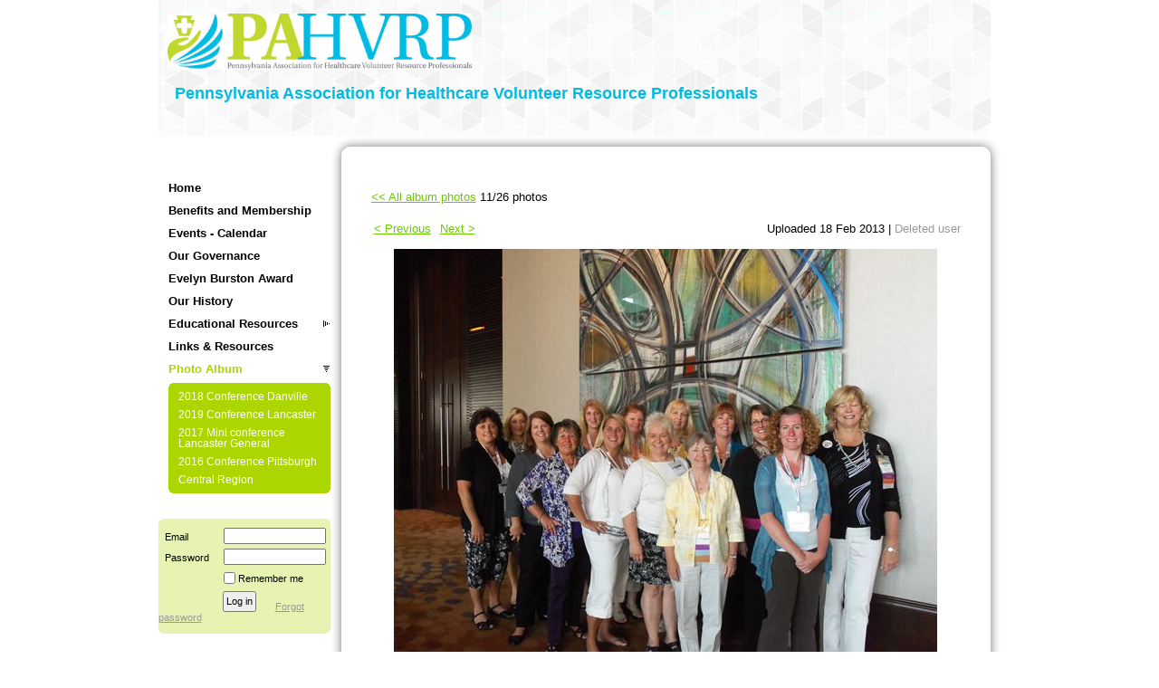

--- FILE ---
content_type: text/html; charset=utf-8
request_url: https://www.google.com/recaptcha/api2/anchor?ar=1&k=6LfmM_UhAAAAAJSHT-BwkAlQgN0mMViOmaK7oEIV&co=aHR0cHM6Ly9wc2R2cy53aWxkYXByaWNvdC5vcmc6NDQz&hl=en&v=PoyoqOPhxBO7pBk68S4YbpHZ&theme=light&size=invisible&anchor-ms=20000&execute-ms=30000&cb=vzs7ggxcpeo4
body_size: 49640
content:
<!DOCTYPE HTML><html dir="ltr" lang="en"><head><meta http-equiv="Content-Type" content="text/html; charset=UTF-8">
<meta http-equiv="X-UA-Compatible" content="IE=edge">
<title>reCAPTCHA</title>
<style type="text/css">
/* cyrillic-ext */
@font-face {
  font-family: 'Roboto';
  font-style: normal;
  font-weight: 400;
  font-stretch: 100%;
  src: url(//fonts.gstatic.com/s/roboto/v48/KFO7CnqEu92Fr1ME7kSn66aGLdTylUAMa3GUBHMdazTgWw.woff2) format('woff2');
  unicode-range: U+0460-052F, U+1C80-1C8A, U+20B4, U+2DE0-2DFF, U+A640-A69F, U+FE2E-FE2F;
}
/* cyrillic */
@font-face {
  font-family: 'Roboto';
  font-style: normal;
  font-weight: 400;
  font-stretch: 100%;
  src: url(//fonts.gstatic.com/s/roboto/v48/KFO7CnqEu92Fr1ME7kSn66aGLdTylUAMa3iUBHMdazTgWw.woff2) format('woff2');
  unicode-range: U+0301, U+0400-045F, U+0490-0491, U+04B0-04B1, U+2116;
}
/* greek-ext */
@font-face {
  font-family: 'Roboto';
  font-style: normal;
  font-weight: 400;
  font-stretch: 100%;
  src: url(//fonts.gstatic.com/s/roboto/v48/KFO7CnqEu92Fr1ME7kSn66aGLdTylUAMa3CUBHMdazTgWw.woff2) format('woff2');
  unicode-range: U+1F00-1FFF;
}
/* greek */
@font-face {
  font-family: 'Roboto';
  font-style: normal;
  font-weight: 400;
  font-stretch: 100%;
  src: url(//fonts.gstatic.com/s/roboto/v48/KFO7CnqEu92Fr1ME7kSn66aGLdTylUAMa3-UBHMdazTgWw.woff2) format('woff2');
  unicode-range: U+0370-0377, U+037A-037F, U+0384-038A, U+038C, U+038E-03A1, U+03A3-03FF;
}
/* math */
@font-face {
  font-family: 'Roboto';
  font-style: normal;
  font-weight: 400;
  font-stretch: 100%;
  src: url(//fonts.gstatic.com/s/roboto/v48/KFO7CnqEu92Fr1ME7kSn66aGLdTylUAMawCUBHMdazTgWw.woff2) format('woff2');
  unicode-range: U+0302-0303, U+0305, U+0307-0308, U+0310, U+0312, U+0315, U+031A, U+0326-0327, U+032C, U+032F-0330, U+0332-0333, U+0338, U+033A, U+0346, U+034D, U+0391-03A1, U+03A3-03A9, U+03B1-03C9, U+03D1, U+03D5-03D6, U+03F0-03F1, U+03F4-03F5, U+2016-2017, U+2034-2038, U+203C, U+2040, U+2043, U+2047, U+2050, U+2057, U+205F, U+2070-2071, U+2074-208E, U+2090-209C, U+20D0-20DC, U+20E1, U+20E5-20EF, U+2100-2112, U+2114-2115, U+2117-2121, U+2123-214F, U+2190, U+2192, U+2194-21AE, U+21B0-21E5, U+21F1-21F2, U+21F4-2211, U+2213-2214, U+2216-22FF, U+2308-230B, U+2310, U+2319, U+231C-2321, U+2336-237A, U+237C, U+2395, U+239B-23B7, U+23D0, U+23DC-23E1, U+2474-2475, U+25AF, U+25B3, U+25B7, U+25BD, U+25C1, U+25CA, U+25CC, U+25FB, U+266D-266F, U+27C0-27FF, U+2900-2AFF, U+2B0E-2B11, U+2B30-2B4C, U+2BFE, U+3030, U+FF5B, U+FF5D, U+1D400-1D7FF, U+1EE00-1EEFF;
}
/* symbols */
@font-face {
  font-family: 'Roboto';
  font-style: normal;
  font-weight: 400;
  font-stretch: 100%;
  src: url(//fonts.gstatic.com/s/roboto/v48/KFO7CnqEu92Fr1ME7kSn66aGLdTylUAMaxKUBHMdazTgWw.woff2) format('woff2');
  unicode-range: U+0001-000C, U+000E-001F, U+007F-009F, U+20DD-20E0, U+20E2-20E4, U+2150-218F, U+2190, U+2192, U+2194-2199, U+21AF, U+21E6-21F0, U+21F3, U+2218-2219, U+2299, U+22C4-22C6, U+2300-243F, U+2440-244A, U+2460-24FF, U+25A0-27BF, U+2800-28FF, U+2921-2922, U+2981, U+29BF, U+29EB, U+2B00-2BFF, U+4DC0-4DFF, U+FFF9-FFFB, U+10140-1018E, U+10190-1019C, U+101A0, U+101D0-101FD, U+102E0-102FB, U+10E60-10E7E, U+1D2C0-1D2D3, U+1D2E0-1D37F, U+1F000-1F0FF, U+1F100-1F1AD, U+1F1E6-1F1FF, U+1F30D-1F30F, U+1F315, U+1F31C, U+1F31E, U+1F320-1F32C, U+1F336, U+1F378, U+1F37D, U+1F382, U+1F393-1F39F, U+1F3A7-1F3A8, U+1F3AC-1F3AF, U+1F3C2, U+1F3C4-1F3C6, U+1F3CA-1F3CE, U+1F3D4-1F3E0, U+1F3ED, U+1F3F1-1F3F3, U+1F3F5-1F3F7, U+1F408, U+1F415, U+1F41F, U+1F426, U+1F43F, U+1F441-1F442, U+1F444, U+1F446-1F449, U+1F44C-1F44E, U+1F453, U+1F46A, U+1F47D, U+1F4A3, U+1F4B0, U+1F4B3, U+1F4B9, U+1F4BB, U+1F4BF, U+1F4C8-1F4CB, U+1F4D6, U+1F4DA, U+1F4DF, U+1F4E3-1F4E6, U+1F4EA-1F4ED, U+1F4F7, U+1F4F9-1F4FB, U+1F4FD-1F4FE, U+1F503, U+1F507-1F50B, U+1F50D, U+1F512-1F513, U+1F53E-1F54A, U+1F54F-1F5FA, U+1F610, U+1F650-1F67F, U+1F687, U+1F68D, U+1F691, U+1F694, U+1F698, U+1F6AD, U+1F6B2, U+1F6B9-1F6BA, U+1F6BC, U+1F6C6-1F6CF, U+1F6D3-1F6D7, U+1F6E0-1F6EA, U+1F6F0-1F6F3, U+1F6F7-1F6FC, U+1F700-1F7FF, U+1F800-1F80B, U+1F810-1F847, U+1F850-1F859, U+1F860-1F887, U+1F890-1F8AD, U+1F8B0-1F8BB, U+1F8C0-1F8C1, U+1F900-1F90B, U+1F93B, U+1F946, U+1F984, U+1F996, U+1F9E9, U+1FA00-1FA6F, U+1FA70-1FA7C, U+1FA80-1FA89, U+1FA8F-1FAC6, U+1FACE-1FADC, U+1FADF-1FAE9, U+1FAF0-1FAF8, U+1FB00-1FBFF;
}
/* vietnamese */
@font-face {
  font-family: 'Roboto';
  font-style: normal;
  font-weight: 400;
  font-stretch: 100%;
  src: url(//fonts.gstatic.com/s/roboto/v48/KFO7CnqEu92Fr1ME7kSn66aGLdTylUAMa3OUBHMdazTgWw.woff2) format('woff2');
  unicode-range: U+0102-0103, U+0110-0111, U+0128-0129, U+0168-0169, U+01A0-01A1, U+01AF-01B0, U+0300-0301, U+0303-0304, U+0308-0309, U+0323, U+0329, U+1EA0-1EF9, U+20AB;
}
/* latin-ext */
@font-face {
  font-family: 'Roboto';
  font-style: normal;
  font-weight: 400;
  font-stretch: 100%;
  src: url(//fonts.gstatic.com/s/roboto/v48/KFO7CnqEu92Fr1ME7kSn66aGLdTylUAMa3KUBHMdazTgWw.woff2) format('woff2');
  unicode-range: U+0100-02BA, U+02BD-02C5, U+02C7-02CC, U+02CE-02D7, U+02DD-02FF, U+0304, U+0308, U+0329, U+1D00-1DBF, U+1E00-1E9F, U+1EF2-1EFF, U+2020, U+20A0-20AB, U+20AD-20C0, U+2113, U+2C60-2C7F, U+A720-A7FF;
}
/* latin */
@font-face {
  font-family: 'Roboto';
  font-style: normal;
  font-weight: 400;
  font-stretch: 100%;
  src: url(//fonts.gstatic.com/s/roboto/v48/KFO7CnqEu92Fr1ME7kSn66aGLdTylUAMa3yUBHMdazQ.woff2) format('woff2');
  unicode-range: U+0000-00FF, U+0131, U+0152-0153, U+02BB-02BC, U+02C6, U+02DA, U+02DC, U+0304, U+0308, U+0329, U+2000-206F, U+20AC, U+2122, U+2191, U+2193, U+2212, U+2215, U+FEFF, U+FFFD;
}
/* cyrillic-ext */
@font-face {
  font-family: 'Roboto';
  font-style: normal;
  font-weight: 500;
  font-stretch: 100%;
  src: url(//fonts.gstatic.com/s/roboto/v48/KFO7CnqEu92Fr1ME7kSn66aGLdTylUAMa3GUBHMdazTgWw.woff2) format('woff2');
  unicode-range: U+0460-052F, U+1C80-1C8A, U+20B4, U+2DE0-2DFF, U+A640-A69F, U+FE2E-FE2F;
}
/* cyrillic */
@font-face {
  font-family: 'Roboto';
  font-style: normal;
  font-weight: 500;
  font-stretch: 100%;
  src: url(//fonts.gstatic.com/s/roboto/v48/KFO7CnqEu92Fr1ME7kSn66aGLdTylUAMa3iUBHMdazTgWw.woff2) format('woff2');
  unicode-range: U+0301, U+0400-045F, U+0490-0491, U+04B0-04B1, U+2116;
}
/* greek-ext */
@font-face {
  font-family: 'Roboto';
  font-style: normal;
  font-weight: 500;
  font-stretch: 100%;
  src: url(//fonts.gstatic.com/s/roboto/v48/KFO7CnqEu92Fr1ME7kSn66aGLdTylUAMa3CUBHMdazTgWw.woff2) format('woff2');
  unicode-range: U+1F00-1FFF;
}
/* greek */
@font-face {
  font-family: 'Roboto';
  font-style: normal;
  font-weight: 500;
  font-stretch: 100%;
  src: url(//fonts.gstatic.com/s/roboto/v48/KFO7CnqEu92Fr1ME7kSn66aGLdTylUAMa3-UBHMdazTgWw.woff2) format('woff2');
  unicode-range: U+0370-0377, U+037A-037F, U+0384-038A, U+038C, U+038E-03A1, U+03A3-03FF;
}
/* math */
@font-face {
  font-family: 'Roboto';
  font-style: normal;
  font-weight: 500;
  font-stretch: 100%;
  src: url(//fonts.gstatic.com/s/roboto/v48/KFO7CnqEu92Fr1ME7kSn66aGLdTylUAMawCUBHMdazTgWw.woff2) format('woff2');
  unicode-range: U+0302-0303, U+0305, U+0307-0308, U+0310, U+0312, U+0315, U+031A, U+0326-0327, U+032C, U+032F-0330, U+0332-0333, U+0338, U+033A, U+0346, U+034D, U+0391-03A1, U+03A3-03A9, U+03B1-03C9, U+03D1, U+03D5-03D6, U+03F0-03F1, U+03F4-03F5, U+2016-2017, U+2034-2038, U+203C, U+2040, U+2043, U+2047, U+2050, U+2057, U+205F, U+2070-2071, U+2074-208E, U+2090-209C, U+20D0-20DC, U+20E1, U+20E5-20EF, U+2100-2112, U+2114-2115, U+2117-2121, U+2123-214F, U+2190, U+2192, U+2194-21AE, U+21B0-21E5, U+21F1-21F2, U+21F4-2211, U+2213-2214, U+2216-22FF, U+2308-230B, U+2310, U+2319, U+231C-2321, U+2336-237A, U+237C, U+2395, U+239B-23B7, U+23D0, U+23DC-23E1, U+2474-2475, U+25AF, U+25B3, U+25B7, U+25BD, U+25C1, U+25CA, U+25CC, U+25FB, U+266D-266F, U+27C0-27FF, U+2900-2AFF, U+2B0E-2B11, U+2B30-2B4C, U+2BFE, U+3030, U+FF5B, U+FF5D, U+1D400-1D7FF, U+1EE00-1EEFF;
}
/* symbols */
@font-face {
  font-family: 'Roboto';
  font-style: normal;
  font-weight: 500;
  font-stretch: 100%;
  src: url(//fonts.gstatic.com/s/roboto/v48/KFO7CnqEu92Fr1ME7kSn66aGLdTylUAMaxKUBHMdazTgWw.woff2) format('woff2');
  unicode-range: U+0001-000C, U+000E-001F, U+007F-009F, U+20DD-20E0, U+20E2-20E4, U+2150-218F, U+2190, U+2192, U+2194-2199, U+21AF, U+21E6-21F0, U+21F3, U+2218-2219, U+2299, U+22C4-22C6, U+2300-243F, U+2440-244A, U+2460-24FF, U+25A0-27BF, U+2800-28FF, U+2921-2922, U+2981, U+29BF, U+29EB, U+2B00-2BFF, U+4DC0-4DFF, U+FFF9-FFFB, U+10140-1018E, U+10190-1019C, U+101A0, U+101D0-101FD, U+102E0-102FB, U+10E60-10E7E, U+1D2C0-1D2D3, U+1D2E0-1D37F, U+1F000-1F0FF, U+1F100-1F1AD, U+1F1E6-1F1FF, U+1F30D-1F30F, U+1F315, U+1F31C, U+1F31E, U+1F320-1F32C, U+1F336, U+1F378, U+1F37D, U+1F382, U+1F393-1F39F, U+1F3A7-1F3A8, U+1F3AC-1F3AF, U+1F3C2, U+1F3C4-1F3C6, U+1F3CA-1F3CE, U+1F3D4-1F3E0, U+1F3ED, U+1F3F1-1F3F3, U+1F3F5-1F3F7, U+1F408, U+1F415, U+1F41F, U+1F426, U+1F43F, U+1F441-1F442, U+1F444, U+1F446-1F449, U+1F44C-1F44E, U+1F453, U+1F46A, U+1F47D, U+1F4A3, U+1F4B0, U+1F4B3, U+1F4B9, U+1F4BB, U+1F4BF, U+1F4C8-1F4CB, U+1F4D6, U+1F4DA, U+1F4DF, U+1F4E3-1F4E6, U+1F4EA-1F4ED, U+1F4F7, U+1F4F9-1F4FB, U+1F4FD-1F4FE, U+1F503, U+1F507-1F50B, U+1F50D, U+1F512-1F513, U+1F53E-1F54A, U+1F54F-1F5FA, U+1F610, U+1F650-1F67F, U+1F687, U+1F68D, U+1F691, U+1F694, U+1F698, U+1F6AD, U+1F6B2, U+1F6B9-1F6BA, U+1F6BC, U+1F6C6-1F6CF, U+1F6D3-1F6D7, U+1F6E0-1F6EA, U+1F6F0-1F6F3, U+1F6F7-1F6FC, U+1F700-1F7FF, U+1F800-1F80B, U+1F810-1F847, U+1F850-1F859, U+1F860-1F887, U+1F890-1F8AD, U+1F8B0-1F8BB, U+1F8C0-1F8C1, U+1F900-1F90B, U+1F93B, U+1F946, U+1F984, U+1F996, U+1F9E9, U+1FA00-1FA6F, U+1FA70-1FA7C, U+1FA80-1FA89, U+1FA8F-1FAC6, U+1FACE-1FADC, U+1FADF-1FAE9, U+1FAF0-1FAF8, U+1FB00-1FBFF;
}
/* vietnamese */
@font-face {
  font-family: 'Roboto';
  font-style: normal;
  font-weight: 500;
  font-stretch: 100%;
  src: url(//fonts.gstatic.com/s/roboto/v48/KFO7CnqEu92Fr1ME7kSn66aGLdTylUAMa3OUBHMdazTgWw.woff2) format('woff2');
  unicode-range: U+0102-0103, U+0110-0111, U+0128-0129, U+0168-0169, U+01A0-01A1, U+01AF-01B0, U+0300-0301, U+0303-0304, U+0308-0309, U+0323, U+0329, U+1EA0-1EF9, U+20AB;
}
/* latin-ext */
@font-face {
  font-family: 'Roboto';
  font-style: normal;
  font-weight: 500;
  font-stretch: 100%;
  src: url(//fonts.gstatic.com/s/roboto/v48/KFO7CnqEu92Fr1ME7kSn66aGLdTylUAMa3KUBHMdazTgWw.woff2) format('woff2');
  unicode-range: U+0100-02BA, U+02BD-02C5, U+02C7-02CC, U+02CE-02D7, U+02DD-02FF, U+0304, U+0308, U+0329, U+1D00-1DBF, U+1E00-1E9F, U+1EF2-1EFF, U+2020, U+20A0-20AB, U+20AD-20C0, U+2113, U+2C60-2C7F, U+A720-A7FF;
}
/* latin */
@font-face {
  font-family: 'Roboto';
  font-style: normal;
  font-weight: 500;
  font-stretch: 100%;
  src: url(//fonts.gstatic.com/s/roboto/v48/KFO7CnqEu92Fr1ME7kSn66aGLdTylUAMa3yUBHMdazQ.woff2) format('woff2');
  unicode-range: U+0000-00FF, U+0131, U+0152-0153, U+02BB-02BC, U+02C6, U+02DA, U+02DC, U+0304, U+0308, U+0329, U+2000-206F, U+20AC, U+2122, U+2191, U+2193, U+2212, U+2215, U+FEFF, U+FFFD;
}
/* cyrillic-ext */
@font-face {
  font-family: 'Roboto';
  font-style: normal;
  font-weight: 900;
  font-stretch: 100%;
  src: url(//fonts.gstatic.com/s/roboto/v48/KFO7CnqEu92Fr1ME7kSn66aGLdTylUAMa3GUBHMdazTgWw.woff2) format('woff2');
  unicode-range: U+0460-052F, U+1C80-1C8A, U+20B4, U+2DE0-2DFF, U+A640-A69F, U+FE2E-FE2F;
}
/* cyrillic */
@font-face {
  font-family: 'Roboto';
  font-style: normal;
  font-weight: 900;
  font-stretch: 100%;
  src: url(//fonts.gstatic.com/s/roboto/v48/KFO7CnqEu92Fr1ME7kSn66aGLdTylUAMa3iUBHMdazTgWw.woff2) format('woff2');
  unicode-range: U+0301, U+0400-045F, U+0490-0491, U+04B0-04B1, U+2116;
}
/* greek-ext */
@font-face {
  font-family: 'Roboto';
  font-style: normal;
  font-weight: 900;
  font-stretch: 100%;
  src: url(//fonts.gstatic.com/s/roboto/v48/KFO7CnqEu92Fr1ME7kSn66aGLdTylUAMa3CUBHMdazTgWw.woff2) format('woff2');
  unicode-range: U+1F00-1FFF;
}
/* greek */
@font-face {
  font-family: 'Roboto';
  font-style: normal;
  font-weight: 900;
  font-stretch: 100%;
  src: url(//fonts.gstatic.com/s/roboto/v48/KFO7CnqEu92Fr1ME7kSn66aGLdTylUAMa3-UBHMdazTgWw.woff2) format('woff2');
  unicode-range: U+0370-0377, U+037A-037F, U+0384-038A, U+038C, U+038E-03A1, U+03A3-03FF;
}
/* math */
@font-face {
  font-family: 'Roboto';
  font-style: normal;
  font-weight: 900;
  font-stretch: 100%;
  src: url(//fonts.gstatic.com/s/roboto/v48/KFO7CnqEu92Fr1ME7kSn66aGLdTylUAMawCUBHMdazTgWw.woff2) format('woff2');
  unicode-range: U+0302-0303, U+0305, U+0307-0308, U+0310, U+0312, U+0315, U+031A, U+0326-0327, U+032C, U+032F-0330, U+0332-0333, U+0338, U+033A, U+0346, U+034D, U+0391-03A1, U+03A3-03A9, U+03B1-03C9, U+03D1, U+03D5-03D6, U+03F0-03F1, U+03F4-03F5, U+2016-2017, U+2034-2038, U+203C, U+2040, U+2043, U+2047, U+2050, U+2057, U+205F, U+2070-2071, U+2074-208E, U+2090-209C, U+20D0-20DC, U+20E1, U+20E5-20EF, U+2100-2112, U+2114-2115, U+2117-2121, U+2123-214F, U+2190, U+2192, U+2194-21AE, U+21B0-21E5, U+21F1-21F2, U+21F4-2211, U+2213-2214, U+2216-22FF, U+2308-230B, U+2310, U+2319, U+231C-2321, U+2336-237A, U+237C, U+2395, U+239B-23B7, U+23D0, U+23DC-23E1, U+2474-2475, U+25AF, U+25B3, U+25B7, U+25BD, U+25C1, U+25CA, U+25CC, U+25FB, U+266D-266F, U+27C0-27FF, U+2900-2AFF, U+2B0E-2B11, U+2B30-2B4C, U+2BFE, U+3030, U+FF5B, U+FF5D, U+1D400-1D7FF, U+1EE00-1EEFF;
}
/* symbols */
@font-face {
  font-family: 'Roboto';
  font-style: normal;
  font-weight: 900;
  font-stretch: 100%;
  src: url(//fonts.gstatic.com/s/roboto/v48/KFO7CnqEu92Fr1ME7kSn66aGLdTylUAMaxKUBHMdazTgWw.woff2) format('woff2');
  unicode-range: U+0001-000C, U+000E-001F, U+007F-009F, U+20DD-20E0, U+20E2-20E4, U+2150-218F, U+2190, U+2192, U+2194-2199, U+21AF, U+21E6-21F0, U+21F3, U+2218-2219, U+2299, U+22C4-22C6, U+2300-243F, U+2440-244A, U+2460-24FF, U+25A0-27BF, U+2800-28FF, U+2921-2922, U+2981, U+29BF, U+29EB, U+2B00-2BFF, U+4DC0-4DFF, U+FFF9-FFFB, U+10140-1018E, U+10190-1019C, U+101A0, U+101D0-101FD, U+102E0-102FB, U+10E60-10E7E, U+1D2C0-1D2D3, U+1D2E0-1D37F, U+1F000-1F0FF, U+1F100-1F1AD, U+1F1E6-1F1FF, U+1F30D-1F30F, U+1F315, U+1F31C, U+1F31E, U+1F320-1F32C, U+1F336, U+1F378, U+1F37D, U+1F382, U+1F393-1F39F, U+1F3A7-1F3A8, U+1F3AC-1F3AF, U+1F3C2, U+1F3C4-1F3C6, U+1F3CA-1F3CE, U+1F3D4-1F3E0, U+1F3ED, U+1F3F1-1F3F3, U+1F3F5-1F3F7, U+1F408, U+1F415, U+1F41F, U+1F426, U+1F43F, U+1F441-1F442, U+1F444, U+1F446-1F449, U+1F44C-1F44E, U+1F453, U+1F46A, U+1F47D, U+1F4A3, U+1F4B0, U+1F4B3, U+1F4B9, U+1F4BB, U+1F4BF, U+1F4C8-1F4CB, U+1F4D6, U+1F4DA, U+1F4DF, U+1F4E3-1F4E6, U+1F4EA-1F4ED, U+1F4F7, U+1F4F9-1F4FB, U+1F4FD-1F4FE, U+1F503, U+1F507-1F50B, U+1F50D, U+1F512-1F513, U+1F53E-1F54A, U+1F54F-1F5FA, U+1F610, U+1F650-1F67F, U+1F687, U+1F68D, U+1F691, U+1F694, U+1F698, U+1F6AD, U+1F6B2, U+1F6B9-1F6BA, U+1F6BC, U+1F6C6-1F6CF, U+1F6D3-1F6D7, U+1F6E0-1F6EA, U+1F6F0-1F6F3, U+1F6F7-1F6FC, U+1F700-1F7FF, U+1F800-1F80B, U+1F810-1F847, U+1F850-1F859, U+1F860-1F887, U+1F890-1F8AD, U+1F8B0-1F8BB, U+1F8C0-1F8C1, U+1F900-1F90B, U+1F93B, U+1F946, U+1F984, U+1F996, U+1F9E9, U+1FA00-1FA6F, U+1FA70-1FA7C, U+1FA80-1FA89, U+1FA8F-1FAC6, U+1FACE-1FADC, U+1FADF-1FAE9, U+1FAF0-1FAF8, U+1FB00-1FBFF;
}
/* vietnamese */
@font-face {
  font-family: 'Roboto';
  font-style: normal;
  font-weight: 900;
  font-stretch: 100%;
  src: url(//fonts.gstatic.com/s/roboto/v48/KFO7CnqEu92Fr1ME7kSn66aGLdTylUAMa3OUBHMdazTgWw.woff2) format('woff2');
  unicode-range: U+0102-0103, U+0110-0111, U+0128-0129, U+0168-0169, U+01A0-01A1, U+01AF-01B0, U+0300-0301, U+0303-0304, U+0308-0309, U+0323, U+0329, U+1EA0-1EF9, U+20AB;
}
/* latin-ext */
@font-face {
  font-family: 'Roboto';
  font-style: normal;
  font-weight: 900;
  font-stretch: 100%;
  src: url(//fonts.gstatic.com/s/roboto/v48/KFO7CnqEu92Fr1ME7kSn66aGLdTylUAMa3KUBHMdazTgWw.woff2) format('woff2');
  unicode-range: U+0100-02BA, U+02BD-02C5, U+02C7-02CC, U+02CE-02D7, U+02DD-02FF, U+0304, U+0308, U+0329, U+1D00-1DBF, U+1E00-1E9F, U+1EF2-1EFF, U+2020, U+20A0-20AB, U+20AD-20C0, U+2113, U+2C60-2C7F, U+A720-A7FF;
}
/* latin */
@font-face {
  font-family: 'Roboto';
  font-style: normal;
  font-weight: 900;
  font-stretch: 100%;
  src: url(//fonts.gstatic.com/s/roboto/v48/KFO7CnqEu92Fr1ME7kSn66aGLdTylUAMa3yUBHMdazQ.woff2) format('woff2');
  unicode-range: U+0000-00FF, U+0131, U+0152-0153, U+02BB-02BC, U+02C6, U+02DA, U+02DC, U+0304, U+0308, U+0329, U+2000-206F, U+20AC, U+2122, U+2191, U+2193, U+2212, U+2215, U+FEFF, U+FFFD;
}

</style>
<link rel="stylesheet" type="text/css" href="https://www.gstatic.com/recaptcha/releases/PoyoqOPhxBO7pBk68S4YbpHZ/styles__ltr.css">
<script nonce="b1rToN2sCXYEvPYr1X2v5g" type="text/javascript">window['__recaptcha_api'] = 'https://www.google.com/recaptcha/api2/';</script>
<script type="text/javascript" src="https://www.gstatic.com/recaptcha/releases/PoyoqOPhxBO7pBk68S4YbpHZ/recaptcha__en.js" nonce="b1rToN2sCXYEvPYr1X2v5g">
      
    </script></head>
<body><div id="rc-anchor-alert" class="rc-anchor-alert"></div>
<input type="hidden" id="recaptcha-token" value="[base64]">
<script type="text/javascript" nonce="b1rToN2sCXYEvPYr1X2v5g">
      recaptcha.anchor.Main.init("[\x22ainput\x22,[\x22bgdata\x22,\x22\x22,\[base64]/[base64]/[base64]/[base64]/[base64]/UltsKytdPUU6KEU8MjA0OD9SW2wrK109RT4+NnwxOTI6KChFJjY0NTEyKT09NTUyOTYmJk0rMTxjLmxlbmd0aCYmKGMuY2hhckNvZGVBdChNKzEpJjY0NTEyKT09NTYzMjA/[base64]/[base64]/[base64]/[base64]/[base64]/[base64]/[base64]\x22,\[base64]\\u003d\x22,\x22QTLCnwTCicK1WVJZw5BJwqotGcOWJH5Gw4HDm8Knw4osw5vDr2/DvsOjHhQlWxMTw4ozYsK5w7rDmg8Dw6DCqxcaZjPDp8Ovw7TCrMOOwpYOwqHDuQNPwojCqcO4CMKvwowpwoDDjiDDp8OWNhl/BsKFwqMWVmMmw54cNXM0DsOuIsOBw4HDk8OPGgwzDg0pKsKcw4NewqBAHivCnzEQw5nDuUwaw7oXw5HCslwUdnvCmMOQw4l+L8O4wr7DuWjDhMO1wp/[base64]/DhDA8U8KtI2bClEd8DwUMwph6T00ITcKcFV1ZQWZkYG1iSBo/L8OlAgVrwq3DvlrDosKDw68Aw7bDkAPDqEVbZsKew5XCiVwVLMKuLmfCucO/[base64]/[base64]/DsW8aDSDCgG5fDcOUwoMNCgI9Uj7DjcKLAkZGworDtQbDv8Kmw6wdLFPDkcOYNlnDpTYlbsKEQmEew5/DmEzDnsKsw4JZw4oNLcOUWWDCucKMwq9zUVbDqcKWZivDisKMVsOOwrrCnhkWwo/Cvkh7w7wyGcOeGVDClXTDgQvCocK2NMOMwr0tb8ObOsOlKsOGJ8KgekTCshhlSMKvWsKZDSQAwrfDhMOJwqkMBcOJZFzDsMO8w4/ClXALb8O4wo5MwqYzw6/[base64]/CpHDCjl7ColXDj2V2wp48w7TCkTbCohwnwpcjw4XCvR3DlMO4V3/DmnfCjMOqwpHDsMK8OknDq8Khw4UNwpLDv8KXwozDngxkaAoFw6N6w5ceOyXCsjQmw4bCgcKoGR4WAMKdwrrCqHMww75Ka8OdwqIkF1/[base64]/DgcKIYAjCsMKBbUk1JHkOwr9dIB4UB8KgXA4LT1k6KhhBOsOfOsO+AcKZb8KZwr0sAMODIMOpLELDjMOdN1bCmTTCn8OfdsO0SWpVVsKgfQ3CiMO0PsO4w51+OsOicBnCh3wsYsKjwrHDsUjDkMKOBjImGhnCix1hw487ccKLwrLDnBJ2wp4Cw6fDlAPCrWvCpl/DmMOcwoNVZcKAHsK8wr5jwpzDryLDmcKSw5/DvcOtBsKdWsOlHDIrwprCrD3CjDPDnUNyw6Fzw6DCjcOpw5lGVcKxZ8OQw7vDisKyYMKJwpjCnkHCt3HDuiXDlRVRwoRFQMKGw6k4FVctwpvDp1hkAB/DgTHCpMOKYV8pw6rCrTrDgnU2w4trwoLCksOSw6ZhfsK/KcOCdcOzw50AwqTCtxwWCcKMFMKOw4TCsMKQwqPDnsK2SMKKw4TCq8Odw63Cg8KRw54zwqJSbAkaE8Klw7nDhcObIWJxOmcyw4MJGz3CnMO5MsO2w43CrsORw4vDhMOxNcOHCSbDq8KvM8OtfQ/DgcK+wqZFwrvDssOZw4zDgTjCtl7DusK9fA3DjXfDoldWwq/CssOHw7MewojCvMK1NcKEwqXCuMKmwr9YZcKFw7vDqyLDiEjCoC/[base64]/E8OJwrt0P8KHw7TCucKpwot4w7PDtcK1wrLCr8KaTsOUZAzCoMONw5DCqxDCvC7Cr8KYw6bDmCFQwqAXw4dHwrrDg8O5Vix/ai7DgsKJMyrCvMKyw6XDh39tw7DDlF3Ck8KjwrXCnBPCrzc1InAmwpDCtFrCpX1xesOTwokvPD/DqEkAScKQw4/[base64]/[base64]/ChFzCgwLDjGbCu8KnJMKNLMONPgHDuDDDljzDjsOAwrDCg8Kdw7wYYcOjw7AYAA/DtQjCtWvCk3XDnQoye0DDjsOXw6rDqMKSwpvDhmRTVTbCqEZgTcKQw5LCocKLwqTCnxzClTRRTGwmN3JdcHzDrGXDjsKPwrzCssKGB8KJwq/Do8OQJkbDrnDClCzDl8KLfsKfwrPDpcK6w7bDqcK8ACMXwqRQwrnDsn14wrXClcOGw5cew4dAwoDCgsKlYjrDv37DlMO1wqJ1w484ZcKDw5vCqgvDncKLw6HDg8OUVxrDl8O2w5HCkXXCisOEDVnDlVFcw6/[base64]/w5VWw61DdhYbw4JfI38Bw4vDphDDkMKaFcOAQsO4AmMWBQ90wpTCpsOmwrREe8OwwrEZw7tIw6DChMO/KDZiJgHDjMOnw5fCrB/DrMOyEcKbMMOoZxrCoMKNacO4MMKlT1nClxR6KnvCtsOdaMKTw6nDs8OlHcOmw6xTw6dYw6XCkAlvfFzDl1XChGFpOMOYLsKWT8O7GcKLBMKiwp4Bw4DDlAjCkcOmQcOMwp7CjnDCj8Orw4kOfE4Fw4c1w53CngLCrBfDmzgzTcOOMMOTwoh0BcKhw6JNclLCv09Twq/DtBfCiE1CZi7DpcOiFsOhHcO9woUcw4IYOMOaNzxBwoHDv8ONw6bCrMKHFl4DGMO6YsKKwrvCjMOsCsOwGMKewpEbZ8OUcsKOWMKIYcKTYsOiwojDrR5Cwo8iLsO0eionG8KVw5/DlEDCuHBTw5TCp1DCpMKRw6LDrgTCsMOywqLDoMOoZcOFS3bCr8OVMcKVOwUPdE1qVivCqn17w5bClFvDgG/CusOBCMOFcWdGC2TDkMOIw7s+AQDCqsOmwrHDpMKHw4QvFMKTwrhVZcKMH8OwesOuw4zDm8K0L3TCg3lwFE8Fwrc/asOBfBZfTcOkwrHDkMKMwqxsZcOJw5HCjnY+w4TDvMKmw4bDgcKqw6pWw5bCtQnDqz3DoMOJwq7CnMO/w4rCtcOxw5HDiMKEf1NSL8OLwpIbwqY4WTTChHDChcOHwo/DgsOxb8KawqfCmsKAJkcTQxMOUcK/QcOuw73Dg37CrCYSw5fCrcKHw4XDowTDnUTDjDTCi2bCrkgrw7kgwoM1w4lPwr7DnjNWw6Zqw5XChMOPH8OPw7UBUsOywrPDiX7DmFBHcA92LcKZPm/CncKMw6RAdzLCosK1K8OWAh1hwotBR0xjIRY6wqp9F38+w4IOw5txasO6w7l4UsO9wrfCs3N1VMK8wqTDqcOcTsOyesOxfUjDn8KMwo43w7x1wolTbsOOw5lDw7PCg8KfScKCMWrDocKrwprDiMOGXsO5A8KFw4Y7wq0IV0k3wozDgMOQwpDCgTHDt8Ogw6Umw6rDsG/CsUJwPsO7wrDDlzlXPm7ChH8xM8KdG8KMXcK0FkrDuj1Mwo3CjcOhRUzDvjcERMO1ecKBw6UYEmTDkAUXwp/DmC8Hwq/ClU5EccKnEsK/[base64]/DoBd/VE5BaMKlCkwhwqMkwqTDqF5Bw4fDj8KBw6DCoi0kFMKIwrjDjcONwptywoopU2gcVwDCk1rDnA3DhiHCq8KGMMO/wonDkTzDpUlYw7hoGsOvHXrCjMKuw4TCgMKBFsKVAQBcwrckwqoFw6Byw4AsTMKCLA0jJG98ZcOSSkfCsMKewroYwoLDqlJFw4c0woUowpNMZnNPPFoGLsOqZwrCvXTCucOhYW9two/DrMO9wos1wrPDimtaXlQvw5/CocKKH8OxMcKSwrVRTUrDuzbCmWpxwrl0N8Kqw7XDscKEM8KARWPClcKOecOLYMKxG1bCrcOXw5zCuELDlRtnw4wceMK7wowww7/CncOPOR7CmMO8wrUBNRB4w4M0IjFpw5k1c8KHw47Dq8OuTRMtHA/CmcKYw4fDgTPClsO6RcOyMGXDmcO9AUrCr1VXMxM1dsKGwr7DicKjwpLDuSg6CcKuJ1zCtWkMwpdDwpfCjcK2KFR2fsK7cMOwUTHDgyrCs8OqEyUteXoQwqzDulPDkTzCijTDusObGMK4DMKawrrCpcO4Vg9iwp3DlcO3KTxgw4vDg8OywpvDk8OJecO/a1BVwqEtwrc/w4/Dt8OswpoTKSnCvMOIw4dlYWkVwqc/b8KNbRXCmHJSSk5Qw6hqTsKJE8OMwrQQw4UCDsKsdnNywqJHw5PDi8O0aDZnwojCk8O2w7nDg8OUE2HDkEYNw73DlgEgZ8O+EEpGMkXDgRXCpxtmw6c/OkNewoJyTMOsUTp5w57CoynDvsKSw4Bowo7DjMORwrzCtiIiGsKjwpHCqsKAPMOgfh/DkA/[base64]/Ci8OpwobDjMOWDkXDl8Kww4wCw4XCj3HDtWErw6HCi2o6wqHDn8OUeMOIwofCjsKTDihjwprCt0sjEMOHwo8AaMOUw4wEBHUsPcKQCcOvU1TDlFhEwodVwpzDisKxw7Y/UcOiw6bDkMONwp7Dvi3Dt3VSw4jDicKgw4fDrsOgZsKBw5grHH1gWcO8w5nDoTkLC0vDucOYeCtcwr7Dr01GwrpDFMKmKcKsO8OUUyghCMONw5DCj3c7w4IyMcKcwr8RVl/[base64]/TMOybsOTwo5Twr56QwIOw4XCiGjCj8OHPMO3wrFnwpl3EsOCwoRQwpnDkndEbwlRGmhAw75ef8Kowpdbw5zDiMOPw4cVw7fDk2LChcKgwobDlDvDjiM6w7QtNF7Dr0diw4zDq1TDnk/CtcOYwqfCrsKRD8OFwrFIwpkXdHhsZ0pEw45nw5vDv3HDtcOMwo3ClcKQwozDrsK7ewl4EyA0AV1lLXPDmcKDwq0Bw4NJEMKqYsOgw7XCmsOSNsO3wrnCpE0uNsKbCXPCrnYaw5TDnVrCq3k7YMOMw7s1wqzDvV16aEDDgMKRwpRHUcKgwqfDp8OHS8K7wok8dT/Ci2TDvxRXw4zCj3tEUMKCGl3CqSdZw51RSsKVBcKGD8OQYHwKwpU2wq1rwrYXw5ZQwoLDhS8aZFYoPMKnw7ZQN8Omwr7Dr8OzF8Klw4rCvGJYLcOVdcKdd3XCjjhUwoFbw7jCkUFUCDlqw5XCpVwZwqhoBcOJf8OGGCcXKAJPwpLCnFNiwpnCkE/Ck0vDtcK7UHDCo0pYB8Otw6x+w4gbXsO8C0M2Y8OdVsKtw7x/w5YrOCRHX8Olw73CgcOJMsKcHhPCmMK+ccKowpXCtcOtw7oGwoTDncORwqVJFBk+wqnDv8OUQGrDhcOkaMOFwoQBBcOFUBRXR3LDq8KRVsKowpfCrcOaRl/[base64]/CvMK/IHnCiMOMw6Uuw45bw6MqY8OvM8KSw78yw7vCllfDusKMwpPDjMOFNSsGw64eXcKnWsOVRsOATMOdainChTY3worDkMOrwpzCp05mb8KdQ0xoB8KUw4AgwrlkCx3DsDAAwrlzw4XCqcONw5JTBcKTw7/Cr8Kgd3rDu8KLwp0Jwp1wwp88GMKkwq4wwoYsVzDCvhXDqMKlwr94wp0jw5/Cu8O8PsKBalnCpcKDJsKoKGzCq8O7PjTDiAl7c0LDkDnDiW8MQMOdGsKYwqLDs8K0eMOrwpI0w6wwbW4WwpAJw57Cv8OYRcKEw5Jnw7YwJsK/wqjCgsO2wpIfEsKOwrp7wpDCuFrClMOcw6vCoMKMw7BnH8KbasKzwq3DvRjCnsKQwrw/LgANfVLClcKkQkYhKcKGWlrCnsOswrnDvjwKw5DCnV/CtkHChj9QNcKowovCg3Jrwq3CjChOwrLDuGTDkMKkGnlrw5vCicOVw7HDlnfCvcOGMsOdJCVSFGRWdcOtw7jCk21UHkfDmsOUw4XCscO/W8Oaw6R4NmLCrsOAPXIpw6nCmMKmw6Blw6Zaw7PCmsOIDFQRdMKWR8Kpwo7DpcOfU8KVw58TasK5wqjDqw5yX8Kob8OOI8O0N8KiNXfDtMOdeXhDBhtuwp9NAwF1DcK8wqxhUyZAw48Ww4bCuSTDjlVawqdKcxDCqcKjw7I5AMOUw4k0w6/DjA7CtS5afmnCrsKLSMKhRGnCq3/Cs2Z1w7rClXM1MMKOwrk/VDrDgMKrwqfCiMOEw4bCksOYbcOfHMKSWcOHQMOswrgHXcKoV28dwrXDrinDrsKHe8KIw4UoZMKmHsOvw7EHwq5+w53DnsKTUhjCuCPCgRJVwrPCqnLDrcO0e8OCwp0pQMKOBBBLw5gwUMOiDi1FbklcwrvCusKuw7zDuE8vQcK/wrNNOnrDqBALXMOaccKOwrRLwrpMw58YwrzDrcKOEcO3UcKkwr/DpEnDkFc5wrPDucKVD8OZe8OnfsONdMOgFsK1f8OcGQ9ddMOmJScxHFo9woF9LMOXw7nCvsO/[base64]/eActw5lsw6dbXloww7TDpAjCmsO0b1DCjG7CqB7CvMOAQn0JSClZwrPDgsOsDsKFwrjCjMKgDMKuOcOqGR/Cl8OnZ1nCm8OgDRtzw5EGVWoUw6tcw4omBsO/wrE6wpfCjcOYwroLEGrCpmgwH3zCo3PDnMKlw7TDmcO0AsOowp/[base64]/[base64]/ClcKUEUUjczjCgh9DR8O1SF7DlsKuwr/CvgXDmMOQw7DDjMOrwpQwUMOXb8KEXsKaw7jDslw1w4dIw7rDtDoTDcOZcsOWXWvCtXk+JsOGwr/[base64]/Ch8KjM3tKw5jCr8Kcw5jCkcO6w6bCqXcnw6zCtTnCrMKUAVoGHhdVwq7DisOiw7bCrcOBw6otaFgiTEsSwrjCuEvDsF/DuMO/[base64]/DgMKLw5vDicKZe35zwrtHdcO3Nj3Dh8Knw6ZweiVowqzCkAbDhDQhFMOGwrdxwqN0QMK+Z8OtwprDl08adydySG/DnEbCtXXCmsOawpbDg8KXKMKAAVNMwovDiD52KcK/w7LCkGEpKkPCpQ51woNzCMKwJBLDtMOeNsKVeBNBaTI4PcOTCjTDj8O5w6onMnEWwoTCuGxbwrnCrsO9UycITQZIw5dgwrfCv8O7w6XCshbDjcO+AMOGwpXCtS3CjmjCqAkeMMOTCD/CmsKJbsOCwrtGwrvCgCLCmsKlwplEw4djwrjCslR5TsKlD3M9wq9Lw5gFwq/Cjw0kTcOAw4llwojDs8Opw7DCrCseL3vDscKUwp0pw57CiCFCAsO/G8KLwoVew7UAbgrDvMK4wpTDihZ+w7XDhGoMw63Dq20owrXDh0BkwpRrMhHDrUTDhMOBwp/[base64]/[base64]/[base64]/ClizDrsOJPMOwUMOlTEcJAcKCwrfCl8Onw79qc8OCVsOEI8OFLcKTwrFiwq0nw6/ChGozwp/CilAqwrXCpB9gw7XDkEB0aGdURcK2w5k9G8KIO8OHVMODJcOQcnBtwqBgCh/DrcK7wqjDp0zCnH40wqF0HcO4KsKUwoXDukdBXcOew6bCkjoow73CpMOuw7xEw5fCl8KDLhnClMOXaWAsw6jCscKmw5IxwrkHw7/DrFFYwq3DnlN4w4HCocOlC8KCw4QJB8K9wrt4w5s3w7/DvsONw4tgAMODw6fCg8O2w5cvw6LCjcOfwp/DtU3CiGAVPxTCmF4MXm0DIcO5IsOJw5gcw4AgwoPDsj08w4ssw4jDiiTCq8K9wpLDl8OVUcOvwr1Mw7dAH1Y6QMOjw5BDw5LCuMO5w63Ck1TDg8KkMjYkZMKjBCQdRCIwdx/DkDdOw6DCm29TCcOVMcKIw5vCrQzDoXUgwqhoVsOXMHF2wo5aQGjDtsKBwpNiw4sBJkPCqksZQsKow41+BMKAH2TCicKLwonDgh/Dm8Olwrlcw6ZvQcO+VsKTw43DhsKgZQHCp8Onw6XCjcOCGg3Ch3PCoARxwr45wq7CpMOYSxrDjRXCkcO3KQ3CrMOAwpdUKsK7wosDw7sfRUk9W8ONGHjCl8Kiw6Rqw4/Du8Ktw4ojXx7Dp1PDoEl4w79kwp0kLlkWwoRJaQPCjiYkw5/[base64]/[base64]/DjhfDsSB9w5pkQ2ReTEHDuljCncK+KDPDisKLwrEpYcOawoLChcO8w4DCpsK+wqnCljfCqQTCpsOpclrCssOKbwTDsMO5w6TCtSfDqcOQHAXCksKkYsK8wqDCkgjDlCBdw7sNAUvCsMO8TsKPW8OwBsO/fsOhwqt1VxzCixXDn8KbNcKaw7bCkS7CrmU8w4/CtsORwpTCh8KEOW7Cp8Oww6YOLiHCg8KWBHN1Yl3Ds8K9dUg3RsKWHsKcQcKfw4DCusOUdcOJcsOXw54KV1fCt8OdwrXCl8OAw786woPCiRFlPcOXEx/[base64]/DtkrDsMOPWcO4NcOgTsKrw7lqwoHDoWbDr8OAwr5Twp8CGFRWwq95MSosw6Aawrhww54Lw53Ck8OvZ8O5wpjDusKLccK7PXcpH8KABEnDhGbCsGTCiMKtDsK2FcOuwroAwrTCh07CucO4wrzDncOvVBpuwq4PwqLDsMKjw5wXNEAcccKvWA/ClcO3R1PDocKmU8K4elDDmAIAQ8KMw6zClS/[base64]/DiMOOwpXDk8K1wpc8I2jDpMOMRsOhw5fCtwdrdMKCw4luKXbClcOZwrfDnj/DuMKuLAvDiAzCsDViXcOXADPDscOBw4EowqTDj2ALKWggNcOZwoccdcKUw7MQenbClsKNL2LDpcOFw7RXw7nCm8KJw41QQQ4Xw7XCoBtaw5dkfwo5w5/DsMOSwpzDm8KXwpcjwpfCnAM3wofCu8KlOcOqw6BiQcOVIh7CjTrCm8KTw6XCrl5FfMOpw7ckHDQWImDCusOib27Dh8KDw59Nw407T3XCijYIwr/Dq8Kyw4DCrsKrw4VPRV0oFkYodRbDpcOUd1Ejw6HCnl7DmjwAw5dNwqYcwo7Co8O2wo4EwqjCkcK9w7/[base64]/[base64]/CuMKAwrDCg8O+O0TDpjXDj8KUwpHDrx4Ww7zCg8KKaMKVGcO+w6/DsktAw5TCrhnDlsKRwpLCrcKJV8KkPBgDw6bCtkNRwq4RwqdlNUxiLyDDlsOYw7d/bwkIwrzCvinCiQ3DkxMQCGd8NCYvwoZFw5nClMOtw57CosKtU8KmwoVfwqhcwqZEwqXCkcO0wp7DisOiOMKfEXhmDnMJYcOgw7dpw4UAwrUjwobCrTQaYn90NMKgJ8KwCWHDmcOXI0JYwpHDosKUw7PCpDLDg2XCucO/wpPDpMKaw4g6w43DksOVw5/CqzxxcsK+wrjDsMKtw7ISYcOrw7fCisOYwqgJDcOtAAjDtU0gwoDCusODPmvDoy0cw4AsYjhkSX/ChsO4bC8rw6Nxwoc6QA5VQ0s7wpvDtcOGwoYsw5Q/[base64]/[base64]/WMKTw5tjwoTDiGLDhsKwE8OBXsOhaVZfwroacQBtA3lvwrZ2w7fDgMKkf8K3wofDgFzCgMOfKsOKw45Cw4Ecw6suWWpLTFzDlDZqLcKKwrJJRy3CjsODe0YCw51dScOuPMOPaiEKwrYiMMOyw5bCh8KAWTbCjcOdKEo/[base64]/DhyYhw5ICZ2DCt8OQw7HDqcOdwqBuGMO4BsOpOsOWRsK9wo1nw40zFcKKw58FwpzCrHI5CMO4dsK6MsKqCiTCjsK8bR7CrsKhwq3CrlTCgVIuQsKxwo/[base64]/[base64]/w7F4w5cKUsOSw64nwpHDoMKvEnvDs8OdaMKbEcKRw6/DncOpw6HCnRPCsTYXLQbCgS1YBHrCtcOcw60twonDs8KGwpDDnS4rwq8eGnXDjRUfwrfDiz7CmkBYwrbDjnbDnEPCpsKYw7hVKcOlaMKow5TDhsOJL3kKw4bCrMOpJgw2KMOZa0/DqT8Nw5HDtE1EPMO1wqFUCi/Dg2BLw5DDlsOLw4swwpBKwrLDn8OEwr1sL2jCsTRMwrtGw7rCmsOzWMK3w4rDmMKXTTxCw4wANMO9AwnDg3kqLXnCrcO4CFvDqcOiwqDDsG4Dw6PCn8Ouw6U6w7HCpcOGwoTDqMKDNsKXSktdFsOiwo8jfl/[base64]/DhkbCmE7CoAbDpF7DlcOWbg4rw4jDsS7DhFt2cSfDjMK7JsOnwozDrcOkOsKIwq7Dh8Ofw5wQeRJgFxdpFlwSw5XDkcOywovDnlI/ci4Rw5PChghqDsOIdkp5GMO5Jl06RS/[base64]/CjsKGPFFHw77Cp8Okwq3DvsKnFlIYesKEw4dUakx9wr4lBcKUdMKew6l3ecOyDx4pBsOINMKOwobCpcOdw5kMZ8KTKEnCncOCKz7CgsKVwqTCtjjDuMKjJHB5ScOMw4bDrSgjw6PDt8OQUMOkw5xHD8KSeGzChcKCwoXCuADCpglswocbSwtywpfCpg9/w5xJw7rClMKqw4XDt8OaN2ciwpNBwo1QP8KPe0HCmy/CsgsEw5vDrcKeGMKKXHBtwo9BwqfCrjcPcQMsKzNfwrjCh8KPY8O2w7TCisKcAi4LChFtOHPCpg3Dr8OlXSnCj8O7MMKrU8O7w6Uiw6YIwqLCnEBLDsOswoMOcsO8w7DCncO+EMOOGzjDssK/DybCnMOmPMO6w6XDiwLCusKaw5nCmG7CuVPDun/[base64]/DiUfCmMOUwrrCs8OqwoxKAznCqFxhw4LCusOvw4xxwocOw5fDs2XDgnvDmcO5VcKnwrETZj11ecOifcKzbThxcX1fSsO1FMO6D8Ouw5tBVw5wwoLCmsOvesO+JMOPwpjCmMK8w4LCsGnDn3UBacOhXcKaP8OjKsO/HcKtw7MTwpBwwo/[base64]/Cu1PDscO+w45HfcKhwqApw754H3pvw5MwNcKjOBbDmMOZDsOpcMKQAcOUJcOWah/Co8O+NsOPw7d/[base64]/[base64]/DkHbDsMKsDcOnw4lYw44nw49/[base64]/acOMwrnDlWXDiMOva8KNBcKLBMOmeWPCosO2w5fDki8kw6rDrsKGwobCuz1Wwr7CrcKLwoxXwohHw5jDuVswE0DCm8Opf8OTw6B3w4zDnQHCgn4fwrxSw4jCshvDpAVTAcOKNlzDrcKOKyXDtV88C8OUwp/DrsOnVcKOBjY9w6ALf8KUwpvCucKGw4DCr8KXAzYNwrzCoQNQC8OOw6vCoi1sHmvDpMOMwos2wpXCmEJqFcOqw6HCryvCsG8UwoPDhsOCw7vCv8O0w7xFfsO4WHsXVcO2blxQaUd3w5DDkwlIwoJwwqVvw6DDhi5Jwr7CvB4nwp41wqNeQz/CksKZw6hmw6sLYj1+w606w77CjsK5ZBxUJjHCkwHCocOSwqDDhTpRw4w4w53CsS/DksKNwo/DhlRaw4l4w7AAdcO+wobDsx3Cr2Y0Z01+wpTCiAHDsXLCsQxuwrDCtyzDqUUyw6wMw6nDoD7CscKrbMORwprDksOpwrIZFD1xw6BpKsKAwq/CoWnCv8Kvw6YTwpzChMOuwpDClAllw5LClDpfYMOyGVwhwrvDo8OlwrbDjmxXb8OCPsOXw4Z8Y8O7bW1Iwqt/V8Ojw50Mw4QhwqrDtVgBw63CgsO7w7LCvMKxCk0pVMOfKzrCrWXDsFgdwqPCm8K5w7XDvzLDtsOmLwvDtMOewr7CpMOFMxLCjgTCvXU9wpvDkcKzAsKzQMOBw6sBwpbChsODwpEUw5jCtcK/wqfDgjTDuBILcsOIw54LYn7CpsKpw6XCv8K6woTCt1/[base64]/Tw8vworCs2ZjM8Kbf8KSwoTCjMK8wqbDr23CmsOCRiQnwpnCoXXDvz7DrDLDsMO8w4YnwpbDhsOLwp1fORRVJsOVdmUxw4jCkz9/RTFfeMOWf8OWwpbDuzARwrjDs1ZCw4TDncOrwqdUwqrCuGnChH7DqsKYYcKEDcO/[base64]/Cp8OwwpoiVMKLUQLDucK0w6REwoLDhG7DrMOdw6YqEUNgw63ChsKYw7NKJjB9wrPCrVzCp8O/WsK3w7zCi39MwpJsw5gnwqXCrsKew7NGQXzDoR7DjlDCtsKgVMONwoU1w6/Di8OXOxjCpzzDnmvCsQPDocOvYsOhKcKmVwvCv8K6w6XCqMKKVsKmw7nCpsOvf8KuQcOhP8OUwphuSMKdQcO8w6LDlcKLwrE7wqhGwrkFw6Qbw5TDqMK0w4nCh8KyZSUGFihgTWRZwqsGw4PDtMONw5PCql/CrsOVQjggwpxpEFE4w6dWFVDDsDzDsik2w4knw7NVwpYpw40/wo7CjFVeV8Kuw4vCtSc8wonCnTPDu8KrU8KCw5DDpMOCwqPDt8O/w4/Dq0vCpEpnwqjCu053FcO+w4ofwpTCrybDvMKvC8KowoDClcOdPsK3w5V3SDTCmsKDSiwCJ0s/[base64]/DisONElzCv1w0F8KRX8KeJFrCoB7CqnjDu1hxdMOJwr/DrDR/EWBxbR58ATVrw4x1Mw/DhA/DjMKtw6rChkA9cFDDjUkgLFvCm8O+w44JesKLS1gUwr1VUlZ6w5/CkMOFwr/Dui0Tw58rdhNFwo94w6DClWAOwoVQZsKVwoPCocO/wr44w7B5cMOEwqnDmcKqOsOxwrDDhE7DgRLCq8OFwpbCgzUMLShgwrHDngPDjcKsDAfCgH5Qw6TDnSjCv2s0wpVXwoPDssOuw4UywrLDtVLDmcOVwowvNCwwwrcoL8KRw6jDmnbDgEXCnBXCscOmw4pwwofDmMK/wozCvSBmRcOOwo3Dh8KOwqkAMmjCvsOuwqM9acK/[base64]/Csi8bwoXDl0HCiE0fQ8K/wp3DtcOZw5/ChRshLMOlDhAxw7RBw5/DuSbCmMKMw5kQw7HDicOXeMOfR8KEUcOnQMO2wrMaWcOYF24bW8Kgw6rChsOXw6LCo8K4w7/CgMODBWlmOlPCpcKhF3JrTBk2fStcw7HCksKEQgLDqsOJG1HCtmFSwo0Uw73CoMKBw5pDWsOpwrlUARzCm8KGwpR6HUrCnCZ7w7HDjsO7w6XChmjDjkHChcOEwqdew5B4eiY2wrfCuDPCpMOqwq0Iw4PDpMO+XsObw6h/wrJJw6fCr1vDocKWFFzDlMKNw4TDi8OdBcO0w5Zmwq4LbEsmERJ4BEHDgHdlwosdw6nDi8KWw7DDrcO5c8OlwrMUNcKzXcKjwp7CkWERHzDDumPDgmDDrMK6wpPDpsOjwo5hw64ceiLDsQ/CvWXCqBLDrcKfw6pyEcKGwrRgfsOTPcOuBsOUw4zCvMKnwp8PwqxTw6vDpRwZw7ELwoTDpTx4WsONasOcw7zDjMOfXzgjwo/DqBlVdz9qEQ3Dr8KQeMKlYC4fHsODWMKBwqLDpcOlw5TDusKTRGrCmcOsRcO1w7zDjsOqJnfCrhpxw7PDssKRGg/DhMKuwqzDol/CocO7TsKnW8OVRcK6w4HDnMK7OMKaw5ddw5xBeMOow7xtw6ozQ1UzwohJw7XDj8KSwp1wwobCscOhwo1Cw7jDhSTDk8O3wrTDp2MLQsOWw6XDrXx7w4xjWsOcw5UuW8KPIzBHw584f8OTO0sew7I5wrtIwqVYMDpbI0XDvMODe1/Ckw8cw4DDl8K1w6vDrFzDkFHCgsKlw607w4LDnkVXB8O9w5sjw57CszDDvx3DhMOGw7DChRnCssOHwoHDr0HClcOhwpfCvsK6wqTDqX8hQ8KQw6o8w7rCpsOgem7CsMOvcGPDqjvChENzw6/CvEPCrFbCqcONMl/[base64]/[base64]/DoMK+w6PDvT47w4fCmcO8GMO8LVkMwrTCjUUrwrBiUsOiwoXCqW/CicOJwp1dMMOyw43ChCbDjy3DoMKwLTJBwrMuKnVsF8Kcwq8IAi7CksOiwpc/[base64]/CrAsewoldTWHDrXzDh0IXw6ohMRzDkisIwpFBw6MWKcKGfFh0w7A0asOQK0I7w5BUw6XCnGoQw6ZPw6x2w6/[base64]/Dgn5dw50XNjnDrMOVR21lIkDCrMOmXBDDnz3DvwQnb1NOw7zDo3/DhDFKwpPDqUI9wq0jw6A9LsOBwoFXCXXCusKhwqcnERkgM8Oqw4jDs2QJAmXDmgjCo8KRwopdw4XDj3HDo8OYX8OvwonCksO0w75cw55Vw73DmsO3wo5Jwr9Kwp7CqsOAY8OWTMKFd3g/AcO2w5nChsOwNcKBw5TClALDksKXThvDlcOGEG9ywoZtIcOGSsOLKMOXOMKQwoTDgSNZwqNXw407wpAQw6TCrcKdwpPDqWTDmE3Dg2BWXsOGacO7wqRgw4fCmQnDu8OpYMOGw4UMZwcRw6IOwp8GRMK/w4dkGgIvw7rCgnI3SsOGcmjCiQJGwrM5dy/DhsOQVcOTw6jCkWocw73Cr8OPKjbDmw8Mw6ckQcKYS8OsBilgCMKswoPDnMORPyB+YhQ0wpbCuS/Chm/[base64]/DAgNJVBsw5rCpMKNBWhSRjfCr8KqwoJxworCh8KnVcOQWcKMw6TCjBhJGXLDgQEawo0fw4XDoMODeC1bwpnDgFJ/w5fDssOmDcOuLsK2fAwuw7vCiQ7Djl/CllctQsOvw44LcnAkw4IPXh7DvT02XMOSwrfCuSE0w5bCvAbDmMOcwqbDimrDjsKPZMOWwqrCmw7CkcOxwrDCjx/[base64]/[base64]/CtcKvwphtVMKJw78swps0woExMQBSdsOowpBEwp7CiHPDi8KJHyTDujbDj8K/wodUf25aMxjCk8OWB8K1ScOuUMOew7hCwrrDsMOAP8OKwrhkJMOPBlLDhzlbwoDCrMORw4srw5XCvsKAwpcGYcOERcK0CMKmX8O0AgnDmh8aw5xowrrClxBnwq/DrsK/worCr0g8dMKlwoQoE0U6wop+w6BTLsKBQsKgw6zDnQsfUcKYMUDCiTcUw7ZTWnzCtcKJw68twrXCpsKxFV8vwop8bwFXwrl0BsOswqEzesOOwoPChnlIwr7CtcOiw6w8eCxgN8OeCAhkwptoMsKhw7/ChsKlw4E5wrvDgV1OwpRbwptPTzEIJcKtJXjDozDCvsOIw55Lw7U9w5RTWmdlFcK7E17CoMKvb8OfH29rHh3DtHN4wpfDr1EAHcKbw4I/wpxWw4I3wq5XeVxRBMObSsO7w6h1wrhhw5rDncK6NsK9wodEIE0WFcOcwp1xVS4SWzYBwr7Dv8KOKcOjM8OqABLCrn/DpcOiAMOXEktSwqzDlcOJT8O6woYRL8KFC0LCncOsw7vCs17ClTZ/w6HCqcOcw58Iek9GEcKWZznDjAXChn0CwpLCicOHwo3DoBrDlwVDKjV4WcOLwp86AcKFw4VkwoV1EcKywpfDrsOTw442w6fCsy9jLinCksOIw4N7U8KNw7DChcOXwq/Cq08aw5F9aiR4W14Dwp1Rwo9jwokEZ8KsOcOew47DmxpZLcOBw5/DrcOVOERZw6LCuUrCshXDsAbCoMK8ewljBsOQUsO2w4lNw73Cm1TCm8O8wrDCsMKJw45KV2lHNcOrdTrCj8OHCTo7w5VCwrTDt8O3w4bCu8OFwrHCqShfwrDDocOgwpRiwpvDkR59wr7Dv8Kzw5V/wo4MKcKNH8OEw43DsENmYXB/wozDusKWwoLCrnnDv07DpQzCtXnCozjCmE5CwpYCQjPChcKww4bChsKOwpZgAx3Cq8KCwpXDlX9IAsKqw5/[base64]/wo7CjkAgWcOzwovCpF7CmsOew7MIw51AwpPCk8ORw4LCsjdiw7ZqwqdTw5jCgADDkVpqSX19McKDwqYVa8Oww7XDnkHDgsOAw65nVMO7S13CiMKrDB4CUUUGw7Vnwr1tNVjDhcOKJE3CsMKmDUNiwr1JC8OCw4LCiDzCoX/DiiXDs8K0wqzCj8ODSMKnYG3CoHZhw4lvacO8wrIpw6ZQE8OsJ0HCrsKVPcKWw5/DjMKLdXo1E8KVwrvDhlBSwojCqGDChsK2EsKEFUnDqiPDoT7CiMOuM2DDij0qwoJXBkRaCcOxw4lCHcKJw5HCu1HCi0/[base64]/[base64]/[base64]/X0nDoWE6DSImJMKNUDrCsMOxw6wwfmRcVxfCvcO/IMKAQcKVw5rDjMKjG0bCh37CgysEw4XDscOxJE3CrjMITF7DuCUEw6UKHsO9QBfCoR/DoMK6CGE7NVzCjRokwo8EPnskwpNHwpUwbG7DjcOXwr3Dk1Amc8KVF8KaUMOya3pNS8KLL8OTwrY+w6TDsmJoCUzDhwQYdcOSD1kifA56Qk5aOEnCoWvDmDfDpCI4w6Aow610QsKaM1UrD8Kiw7bCksOYw7zCsnpuw5kaR8KTasOBVQ/Cn1dGwqxLLnbDrj/CnsOzw6TDmFRoEhnDni9gbcOdwqxBMjhmCnhiTkVrPnHDrnDClsOxEC/[base64]/wrsEw5vCtEfDrMKdHcKmwpfCqMOwwrXDsWXCrkM6L1/DrTp1w6cuw7zCgx3Dr8K6w4jDiDwBKMOewojClsKzHMOaw7opw7/Cr8KQw6jDhsKew7TDgMOMLEYuHDJcw4I0IsK5JcK2UVcAUgIPw6/ChMOQw6R1w6/[base64]/ChERxwpxUw4R/[base64]/CnsOwwrLCoMOnZ8Odw7owQcKnw744wpTCij0Nwrdpw6rClj/DryYNKMOKEMORSid0wq49Z8KcMsOgURkxKmPDpSXDqnrChDXCpsO/NsONwrHDm1BnwqN4GsKTFArCpcOtw79femY1w78Zw6NFbsOywoARLXLDtxc7wptKwoc7TD4aw6bDjMOuZHDCqiHCgcKNfMOhEsKLOShqccKgw6/CuMKOwpdOa8KVw6wLJmYHWgPDvcKTwqRLwpYwOMKOw5tGV2FmeQ/DhSkswr3ClsOCwoDCnWt0wqM2ZhHDisOeengpwq3CvMKjChZPLj/[base64]/Cr8K+GMKiKMOZN0xCwotsWcOJI3AXw6bCow\\u003d\\u003d\x22],null,[\x22conf\x22,null,\x226LfmM_UhAAAAAJSHT-BwkAlQgN0mMViOmaK7oEIV\x22,0,null,null,null,1,[21,125,63,73,95,87,41,43,42,83,102,105,109,121],[1017145,478],0,null,null,null,null,0,null,0,null,700,1,null,0,\[base64]/76lBhn6iwkZoQoZnOKMAhnM8xEZ\x22,0,0,null,null,1,null,0,0,null,null,null,0],\x22https://psdvs.wildapricot.org:443\x22,null,[3,1,1],null,null,null,0,3600,[\x22https://www.google.com/intl/en/policies/privacy/\x22,\x22https://www.google.com/intl/en/policies/terms/\x22],\x22Qga+pgwNZwYA0bMPgctmZa96aCtuW9UeS2haVB+U6LY\\u003d\x22,0,0,null,1,1769239559476,0,0,[242,35,219,3,174],null,[58,239,165,30,136],\x22RC-x_VUoYkWLY8pHA\x22,null,null,null,null,null,\x220dAFcWeA5TtxIdaPaJD-dZ1P4H6raQGEaI2rsX8LzRqx1soy-5QkRfp_U6V-vGTrZ35qIPl0ZSEGsaH3nhmBPMl6EhM1Oze-pN8A\x22,1769322359550]");
    </script></body></html>

--- FILE ---
content_type: text/css
request_url: https://sf.wildapricot.org/BuiltTheme/clouds_light_green.v1.0/current/ae3dc258/Styles/combined.css
body_size: 80104
content:
HTML{overflow-y:scroll;filter:expression(document.execCommand("BackgroundImageCache",false,true))}HTML.widgetMode,HTML.insertedUserCustomForm{overflow-y:auto}HTML,BODY{margin:0;padding:0}BODY.insertedUserCustomForm{margin:0;padding:0;background:0;background-color:transparent}TABLE{font-size:1.00em}INPUT{font-size:1.00em}FORM{margin:0;padding:0}input.button{padding:2px 7px;width:0;overflow:visible}input.buttonSmall{padding:1px 4px;width:0;overflow:visible}input.nextButton,input.nextButtonAutoWidth{width:0;overflow:visible}input.button[class],input.buttonSmall[class],input.nextButton[class],input.nextButtonAutoWidth[class]{width:auto}TABLE,TABLE TD{border-color:#999}IMG.WaContentDivider{display:block;margin:1em 0;width:100%}.transformRotate90deg{-moz-transform:rotate(90deg);-ms-transform:rotate(90deg);-webkit-transform:rotate(90deg);-o-transform:rotate(90deg);filter:progid:DXImageTransform.Microsoft.BasicImage(rotation=1);-ms-filter:progid:DXImageTransform.Microsoft.BasicImage(rotation=1);transform:rotate(90deg)}.transformRotate180deg{-moz-transform:rotate(180deg);-ms-transform:rotate(180deg);-webkit-transform:rotate(180deg);-o-transform:rotate(180deg);filter:progid:DXImageTransform.Microsoft.BasicImage(rotation=2);-ms-filter:progid:DXImageTransform.Microsoft.BasicImage(rotation=2);transform:rotate(180deg)}.transformRotate270deg{-moz-transform:rotate(270deg);-ms-transform:rotate(270deg);-webkit-transform:rotate(270deg);-o-transform:rotate(270deg);filter:progid:DXImageTransform.Microsoft.BasicImage(rotation=3);-ms-filter:progid:DXImageTransform.Microsoft.BasicImage(rotation=3);transform:rotate(270deg)}.cnClipMainContainer{display:block;position:relative;width:auto;height:auto}.cnClipMainContainer:after{display:block;height:0;clear:both;visibility:hidden;overflow:hidden;font-size:0;content:"."}.cnClipMainContainer{display:inline-block}/*\*/* HTML .cnClipMainContainer{height:1%}.cnClipMainContainer{display:block}/**/.cnMainContainer{display:block;position:relative;margin:0 auto;float:none}.cnMainContainer:after{display:block;height:0;clear:both;visibility:hidden;overflow:hidden;font-size:0;content:"."}.cnMainContainer{display:inline-block}/*\*/* HTML .cnMainContainer{height:1%}.cnMainContainer{display:block}/**/.cnHeaderContainer{display:block;clear:both;position:relative}.cnHeaderContainer:after{display:block;height:0;clear:both;visibility:hidden;overflow:hidden;font-size:0;content:"."}.headerContentHolder{position:relative}.cnHeaderSeparator{display:block;clear:both;float:left;visibility:hidden;width:100%}.cnHeaderSeparator .d1{width:100%;float:left}.loginContainer{overflow:hidden}.loginContainer input.loginButton{cursor:pointer;font-size:1.20em}.loginContainer SPAN.mandatorySymbol{color:#F00}.cnContentContainer{display:block;clear:both;float:left}.cnNavigationContainer{display:block}.cnPrimaryContentContainer{display:block}.cnPrimaryContentContainer .block .innerContentBlock .inner{float:none;padding:0}.cnPrimaryContentBlock1ContentHolder:after,.cnPrimaryContentBlock1ContentHolderEventAdmin:after{display:block;height:0;clear:both;visibility:hidden;overflow:hidden;font-size:0;content:"."}.cnSecondaryContentContainer{display:none;width:238px;height:auto;float:left}.cnPrimaryContentBlock1ContentHolder,.cnPrimaryContentBlock1Content{position:relative}.cnPrimaryContentBlock1Content.insertedUserCustomForm{position:static;width:auto;height:auto;overflow:auto;float:left;margin:0;padding:0;border:0;border:0;background:0;background-color:transparent}.cnPrimaryContentBlock1Content.insertedUserCustomForm FORM{margin:0;padding:0}.cnFooterSeparator{display:block;clear:both;float:left;visibility:hidden}.cnFooterSeparator .d1{width:100%;float:left}.cnFooterContainer{display:block;clear:both;float:left}.cnFooterContainer .inner:after{display:block;height:0;clear:both;visibility:hidden;overflow:hidden;font-size:0;content:"."}.footerContentHolder{position:relative;overflow:hidden;float:left}.cnFooterPoweredByContainer{width:100%;clear:both;text-align:right;padding-top:11px}.cnFooterPoweredByWA,.cnFooterPoweredByContainer A,.cnFooterPoweredByContainer A:link,.cnFooterPoweredByContainer A:active,.cnFooterPoweredByContainer A:visited,.cnFooterPoweredByContainer A:hover,.cnFooterPoweredByContainer .cnFooterPoweredByWA A,.cnFooterPoweredByContainer .cnFooterPoweredByWA A:link,.cnFooterPoweredByContainer .cnFooterPoweredByWA A:active,.cnFooterPoweredByContainer .cnFooterPoweredByWA A:visited,.cnFooterPoweredByContainer .cnFooterPoweredByWA A:hover{display:inline;background:0;font-family:Verdana,Arial,Helvetica,sans-serif;font-weight:normal;font-style:normal;font-size:1.00em}.cnFooterPoweredByWA A:link,.cnFooterPoweredByWA A:active,.cnFooterPoweredByWA A:visited,.cnFooterPoweredByWA A:hover{white-space:nowrap}.cnFooterPoweredByWA,.cnFooterPoweredByWA A:link,.cnFooterPoweredByWA A:active,.cnFooterPoweredByWA A:visited,.cnFooterPoweredByWA A:hover{color:#CACACA}.cnFooterPoweredByWA a:hover{color:#ACACAC}.cnFooterPoweredByWA em{font-style:normal}#id_TopMenu,#id_LeftSidebar{overflow:visible}#id_TopMenu{float:left;width:100%}.mainMenu LI{position:relative;z-index:301}.mainMenu TABLE.menuLevel1 TD.item{z-index:301}.mainMenuContainer .mainMenu .mainMenuPublicHiddenIcon,.subMenuContainer .subMenu .mainMenuPublicHiddenIcon{position:absolute;top:1px;height:12px;width:30px;overflow:visible;background-position:right top;background-repeat:no-repeat}.mainMenuContainer .mainMenu IMG.menuMemberOnlyAndHiddenIcon,.mainMenuContainer .mainMenu .menuMemberOnlyAndHiddenIcon,.subMenuContainer .subMenu .menuMemberOnlyAndHiddenIcon{background-image:url(/BuiltTheme/clouds_light_green.v1.0/current/ae3dc258/images/icon_lockeye.gif)}.mainMenuContainer .mainMenu IMG.menuHiddenIcon,.mainMenuContainer .mainMenu .menuHiddenIcon,.subMenuContainer .subMenu .menuHiddenIcon{background-image:url(/BuiltTheme/clouds_light_green.v1.0/current/ae3dc258/images/icon_eye.gif)}.mainMenuContainer .mainMenu IMG.menuMemberOnlyIcon,.mainMenuContainer .mainMenu .menuMemberOnlyIcon,.subMenuContainer .subMenu .menuMemberOnlyIcon{background-image:url(/BuiltTheme/clouds_light_green.v1.0/current/ae3dc258/images/icon_lock.gif)}.mainMenu LI.itemNormal .dynamicMenuLevelContainer,.mainMenu TD.itemNormal .dynamicMenuLevelContainer,.mainMenu SPAN.itemNormal .dynamicMenuLevelContainer{position:absolute;left:0;top:0;width:0;height:0}.mainMenu LI.itemNormal UL.dynamic,.mainMenu TD.itemNormal UL.dynamic,.mainMenu SPAN.itemNormal UL.dynamic{position:absolute;display:none;z-index:302}.mainMenu TABLE.menuLevel1 LI.itemNormal:hover,.mainMenu TABLE.menuLevel1 TD.itemNormal:hover,.mainMenu TABLE.menuLevel1 LI.itemNormal A:hover,.mainMenu TABLE.menuLevel1 TD.itemNormal A:hover{z-index:303}.mainMenu LI.itemNormal:hover UL.dynamic,.mainMenu TD.itemNormal:hover UL.dynamic,.mainMenu LI.itemNormal A:hover UL.dynamic,.mainMenu TD.itemNormal A:hover UL.dynamic{display:block;position:absolute;top:0;width:173px;height:auto;z-index:304}.mainMenu LI.itemNormal TABLE.dynamic UL.dynamic,.mainMenu TD.itemNormal TABLE.dynamic UL.dynamic{display:block;position:absolute;left:-3700px;top:-3700px;width:auto;height:auto;z-index:302}.mainMenu LI.itemNormal A:hover TABLE.dynamic UL.dynamic,.mainMenu TD.itemNormal A:hover TABLE.dynamic UL.dynamic{left:173px;top:0;z-index:304}.mainMenu LI.itemNormal UL.dynamic LI.itemNormal UL.dynamic,.mainMenu TD.itemNormal UL.dynamic LI.itemNormal UL.dynamic{position:absolute;visibility:hidden;z-index:305}.mainMenu LI.itemNormal UL.dynamic LI.itemNormal:hover,.mainMenu TD.itemNormal UL.dynamic LI.itemNormal:hover,.mainMenu LI.itemNormal UL.dynamic LI.itemNormal A:hover,.mainMenu TD.itemNormal UL.dynamic LI.itemNormal A:hover{z-index:306}.mainMenu LI.itemNormal UL.dynamic LI.itemNormal:hover UL.dynamic,.mainMenu TD.itemNormal UL.dynamic LI.itemNormal:hover UL.dynamic,.mainMenu LI.itemNormal UL.dynamic LI.itemNormal A:hover UL.dynamic,.mainMenu TD.itemNormal UL.dynamic LI.itemNormal A:hover UL.dynamic{visibility:visible;position:absolute;top:0;width:173px;height:auto;z-index:307}.mainMenu UL LI.itemCurrent,.mainMenu UL LI.itemCurrentParent{z-index:302}.mainMenu LI.itemNormal TABLE.dynamic UL.dynamic LI.itemNormal TABLE.dynamic UL.dynamic,.mainMenu TD.itemNormal TABLE.dynamic UL.dynamic LI.itemNormal TABLE.dynamic UL.dynamic{display:block;position:absolute;left:-3700px;top:-3700px;width:auto;height:auto;z-index:305}.mainMenu LI.itemNormal TABLE.dynamic UL.dynamic LI.itemNormal A:hover TABLE.dynamic UL.dynamic,.mainMenu TD.itemNormal TABLE.dynamic UL.dynamic LI.itemNormal A:hover TABLE.dynamic UL.dynamic{left:173px;top:0;z-index:307}.mainMenu LI.itemNormal .dynamicMenuLevelContainer,.mainMenu TD.itemNormal .dynamicMenuLevelContainer,.mainMenu SPAN.itemNormal .dynamicMenuLevelContainer,.mainMenu LI.itemNormal UL.dynamic,.mainMenu TD.itemNormal UL.dynamic,.mainMenu SPAN.itemNormal UL.dynamic,.mainMenu LI.itemNormal:hover UL.dynamic,.mainMenu TD.itemNormal:hover UL.dynamic,.mainMenu SPAN.itemNormal:hover UL.dynamic,.mainMenu LI.itemNormal A:hover UL.dynamic,.mainMenu TD.itemNormal A:hover UL.dynamic,.mainMenu SPAN.itemNormal A:hover UL.dynamic,.mainMenu LI.itemNormal TABLE.dynamic,.mainMenu TD.itemNormal TABLE.dynamic,.mainMenu SPAN.itemNormal TABLE.dynamic{display:none}.cnFooterSpace{clear:both;font-size:.00em;width:auto;height:10px}.cnCustomJsContainer{clear:both}.cnClearEnd{clear:both;height:1px;font-size:.00em}.invisiblePageWarning{float:left;padding-bottom:5px;padding-top:10px;width:100%!important}#paymentTypeSelectorBox{margin:0;padding:0}html>body #paymentTypeSelectorBox INPUT,html>body #paymentTypeSelectorBox LABEL{margin:3px 4px 4px 0;padding:0;vertical-align:middle;cursor:pointer}#paymentTypeSelectorBox .paymentSelectorOption{margin:0;padding:0}#paymentTypeSelectorBox .paymentSelectorSingleOption{padding:0;cursor:auto}.googleAdCoTop,.googleAdCoRight,.googleAdCoLeft{width:180px;margin:0 auto 0 auto}.googleAdCoTop,.googleAdCoBottom{width:728px;margin:0 auto 0 auto}.googleAdLeft,.googleAdRight,.googleAdTop,.googleAdBottom{z-index:37777;clear:both}.googleAdLeft,.googleAdRight{position:absolute;left:-180px;top:0;display:none;visibility:hidden}.googleAdTop,.googleAdBottom{width:889px;padding:15px}.googleAdTop{margin:0 auto}.cnPrimaryContentBlock1Content .pagerOuterContainer{text-align:right;padding:5px;white-space:nowrap;font-size:90%;clear:both}.messageBox{padding:0 0 11px 0}.functionalPageContentOuterContainer,.functionalPageContentContainer,.pageTitleOuterContainer,UL.boxesList,LI.boxesListItem,.boxOuterContainer,.boxContainer,.boxHeaderOuterContainer,.boxHeaderContainer,.boxBodyOuterContainer,.boxBodyContainer,.boxBodyInfoContainer{width:100%}.pageTitleContainer{width:auto}.functionalPageContentOuterContainer,.functionalPageContentContainer,.pageTitleOuterContainer,UL.boxesList,LI.boxesListItem,.boxOuterContainer,.boxContainer,.boxHeaderOuterContainer,.boxHeaderContainer,.boxBodyOuterContainer,.boxBodyContainer,.boxBodyInfoOuterContainer,.boxBodyInfoContainer,.boxFooterOuterContainer,.boxFooterContainer{clear:both}.pageTitleContainer,.functionalPageContentContainer,UL.boxesList,LI.boxesListItem,.boxOuterContainer,.boxContainer,.boxHeaderOuterContainer,.boxHeaderContainer,.boxBodyOuterContainer,.boxBodyContainer,.boxBodyInfoOuterContainer,.boxBodyInfoContainer,.boxBodyContentOuterContainer,.boxBodyContentContainer,.boxFooterOuterContainer,.boxFooterContainer{float:left}.pageTitleOuterContainer:after{display:block;height:0;clear:both;visibility:hidden;overflow:hidden;font-size:0;content:"."}.pageTitleOuterContainer{display:inline-block}/*\*/* HTML .pageTitleOuterContainer{height:1%}.pageTitleOuterContainer{display:block}/**/.upcomingEventsContainer,.boxContainer,.boxHeaderContainer,.boxBodyContentContainer,.boxBodyInfoOuterContainer,.boxBodyContentOuterContainer,.boxBodyInfoContainer,.boxBodyContentContainer,.boxFooterContainer{overflow:hidden}.boxViewOutline .cornersContainer,.boxBodyInfoViewFill .cornersContainer{display:block}.boxViewOutline .boxHeaderOuterContainer .cornersContainer,.boxViewOutline .boxBodyOuterContainer .cornersContainer,.boxViewOutline .boxFooterOuterContainer .cornersContainer{display:none}.cnPrimaryContentContainer .boxHeaderContainer .inner:after,.boxHeaderContainer .inner:after,.cnPrimaryContentContainer .boxBodyContainer .inner:after,.boxBodyContainer .inner:after,.cnPrimaryContentContainer .boxFooterContainer .inner:after,.boxFooterContainer .inner:after{display:block;height:0;clear:both;visibility:hidden;overflow:hidden;font-size:0;content:"."}.cnPrimaryContentContainer .boxHeaderContainer .inner,.boxHeaderContainer .inner,.cnPrimaryContentContainer .boxBodyContainer .inner,.boxBodyContainer .inner,.cnPrimaryContentContainer .boxFooterContainer .inner,.boxFooterContainer .inner{display:inline-block}/*\*/* HTML .cnPrimaryContentContainer .boxHeaderContainer .inner,* HTML .cnPrimaryContentContainer .boxBodyContainer .inner,* HTML .cnPrimaryContentContainer .boxFooterContainer .inner{height:1%}.cnPrimaryContentContainer .boxHeaderContainer .inner,.boxHeaderContainer .inner,.cnPrimaryContentContainer .boxBodyContainer .inner,.boxBodyContainer .inner,.cnPrimaryContentContainer .boxFooterContainer .inner,.boxFooterContainer .inner{display:block}/**/.cnPrimaryContentContainer .boxViewOutline .boxHeaderContainer .d1,.boxViewOutline .boxHeaderContainer .d1,.cnPrimaryContentContainer .boxViewOutline .boxBodyContainer .d1,.boxViewOutline .boxBodyContainer .d1,.cnPrimaryContentContainer .boxViewOutline .boxFooterContainer .d1,.boxViewOutline .boxFooterContainer .d1{border-left-style:solid;border-left-width:1px;border-right-style:solid;border-right-width:1px}.cnPrimaryContentContainer .boxViewOutline .boxHeaderContainer .d1 .d1,.boxViewOutline .boxHeaderContainer .d1 .d1,.cnPrimaryContentContainer .boxViewOutline .boxBodyContainer .d1 .d1,.boxViewOutline .boxBodyContainer .d1 .d1,.cnPrimaryContentContainer .boxViewOutline .boxFooterContainer .d1 .d1,.boxViewOutline .boxFooterContainer .d1 .d1{border:0}.cnPrimaryContentContainer .boxViewOutline .boxHeaderContainer .inner .inner:after,.boxViewOutline .boxHeaderContainer .inner .inner:after,.cnPrimaryContentContainer .boxViewOutline .boxBodyContainer .inner .inner:after,.boxViewOutline .boxBodyContainer .inner .inner:after,.cnPrimaryContentContainer .boxViewOutline .boxFooterContainer .inner .inner:after,.boxViewOutline .boxFooterContainer .inner .inner:after{content:""}.cnPrimaryContentContainer .boxViewOutline .boxHeaderContainer .inner .inner,.boxViewOutline .boxHeaderContainer .inner .inner,.cnPrimaryContentContainer .boxViewOutline .boxBodyContainer .inner .inner,.boxViewOutline .boxBodyContainer .inner .inner,.cnPrimaryContentContainer .boxViewOutline .boxFooterContainer .inner .inner,.boxViewOutline .boxFooterContainer .inner .inner{display:block;height:auto}.cnPrimaryContentContainer .boxViewOutline .boxHeaderContainer .inner .clearEndContainer,.boxViewOutline .boxHeaderContainer .inner .clearEndContainer,.cnPrimaryContentContainer .boxViewOutline .boxBodyContainer .inner .clearEndContainer,.boxViewOutline .boxBodyContainer .inner .clearEndContainer,.cnPrimaryContentContainer .boxViewOutline .boxFooterContainer .inner .clearEndContainer,.boxViewOutline .boxFooterContainer .inner .clearEndContainer{/ display:none}.cnPrimaryContentContainer .boxViewOutline .boxHeaderContainer .inner .inner .clearEndContainer,.boxViewOutline .boxHeaderContainer .inner .inner .clearEndContainer,.cnPrimaryContentContainer .boxViewOutline .boxBodyContainer .inner .inner .clearEndContainer,.boxViewOutline .boxBodyContainer .inner .inner .clearEndContainer,.cnPrimaryContentContainer .boxViewOutline .boxFooterContainer .inner .inner .clearEndContainer,.boxViewOutline .boxFooterContainer .inner .inner .clearEndContainer{/ display:block}UL.boxesList,LI.boxesListItem{margin:0;padding:0;list-style-type:none}UL.boxesList LI.boxesListItem{padding-bottom:25px}.cnPrimaryContentBlock1Content H2.pageSubTitle,.cnPrimaryContentBlock1Content H2.stepTitle{margin:0;padding:0;font-size:1.25em}.pageTitleContainer A.rssFeedLabel{font-size:60%;text-decoration:none}.cnPrimaryContentBlock1Content .functionalPageContainer .pageTitleContainer A.rssFeedLabel,.cnPrimaryContentBlock1Content .functionalPageContainer .pageTitleContainer A.rssFeedLabel:link,.cnPrimaryContentBlock1Content .functionalPageContainer .pageTitleContainer A.rssFeedLabel:active,.cnPrimaryContentBlock1Content .functionalPageContainer .pageTitleContainer A.rssFeedLabel:visited,.cnPrimaryContentBlock1Content .functionalPageContainer .pageTitleContainer A.rssFeedLabel:hover{background:0;color:#000;font-family:Verdana,Arial,Helvetica,sans-serif;font-style:normal;font-size:1em;font-weight:normal;text-decoration:none}.pageTitleContainer A.rssFeedLabel IMG{border-width:0;vertical-align:top}.pageTitleOuterContainer{padding-bottom:1.5em}.pageTitleContainer{width:100%;overflow:hidden;text-align:left}.introOuterContainer{margin-bottom:1em}H3.sectionTitle{font-size:1.15em}H4.boxHeaderTitle,.cnPrimaryContentBlock1Content H4.boxHeaderTitle{margin:0;font-size:1.0em}.boxHeaderContainer H4.boxHeaderTitle A:hover,.boxFooterContainer A:hover{color:#1B72A4}.cnPrimaryContentContainer .boxViewOutline .boxHeaderContainer .postBottom:after,.boxViewOutline .boxHeaderContainer .postBottom:after{display:block;height:0;clear:both;visibility:hidden;overflow:hidden;font-size:0;content:"."}.cnPrimaryContentContainer .boxViewOutline .boxHeaderContainer .postBottom,.boxViewOutline .boxHeaderContainer .postBottom{display:inline-block}/*\*/* HTML .cnPrimaryContentContainer .boxViewOutline .boxHeaderContainer .postBottom{height:1%}.cnPrimaryContentContainer .boxViewOutline .boxHeaderContainer .postBottom,.boxViewOutline .boxHeaderContainer .postBottom{display:block}/**/.cnPrimaryContentContainer .block .innerContentBlock .boxBodyContainer .inner,.boxBodyContainer .inner{padding-top:7px}.cnPrimaryContentContainer .block .innerContentBlock .boxBodyContainer .inner .inner,.boxBodyContainer .inner .inner{padding:0}#idBlogBackContainer{clear:both;float:left;padding-top:10px;white-space:nowrap}#idAddNewPostButtonContainer{padding:0 15px 10px 0;clear:both;float:left}.WaGadgetBlog .blogEntryOuterContainer,.WaGadgetBlog .blogCommentsOuterContainer,.WaGadgetBlog .blogPostListOuterContainer{width:100%;clear:both;float:left}.WaGadgetBlog .blogEntryOuterContainer{margin-bottom:2.00em}.WaGadgetBlog .blogCommentsOuterContainer H3.sectionTitle{margin:0 0 1em 0}.WaGadgetBlog .boxBodyContentOuterContainer{width:100%;clear:both}.WaGadgetBlog .boxBodyContentContainer{padding-bottom:5px;padding-right:5px}.WaGadgetBlog .boxInfoContainer{padding-bottom:5px;margin:0}.WaGadgetBlog .boxContainer .boxInfoContainer H5{margin:0;font-size:1.00em;font-weight:normal}.WaGadgetBlogStateDetails #idBlogCommentsListContainer .commentViewContainer H5 SPAN.blogEntryPostedBy,.WaGadgetBlogStateReply #idBlogCommentsListContainer .commentViewContainer H5 SPAN.blogEntryPostedBy,.WaGadgetBlogStateDetails #idBlogCommentsListContainer .commentViewContainer H5 SPAN.blogEntryPostedBy A,.WaGadgetBlogStateReply #idBlogCommentsListContainer .commentViewContainer H5 SPAN.blogEntryPostedBy A,.WaGadgetBlogStateDetails #idBlogCommentsListContainer .commentViewContainer H5 SPAN.blogEntryPostedBy A:link,.WaGadgetBlogStateReply #idBlogCommentsListContainer .commentViewContainer H5 SPAN.blogEntryPostedBy A:link,.WaGadgetBlogStateDetails #idBlogCommentsListContainer .commentViewContainer H5 SPAN.blogEntryPostedBy A:active,.WaGadgetBlogStateReply #idBlogCommentsListContainer .commentViewContainer H5 SPAN.blogEntryPostedBy A:active,.WaGadgetBlogStateDetails #idBlogCommentsListContainer .commentViewContainer H5 SPAN.blogEntryPostedBy A:visited,.WaGadgetBlogStateReply #idBlogCommentsListContainer .commentViewContainer H5 SPAN.blogEntryPostedBy A:visited{color:#000}.WaGadgetBlog SPAN.postedByComment{-moz-opacity:.50;-khtml-opacity:.50;opacity:.50;filter:alpha(opacity=50)}.WaGadgetBlog .boxFooterOuterContainer,.WaGadgetBlog .boxFooterContainer{width:100%}.WaGadgetBlog .boxFooterContainer .boxFooterPrimaryOuterContainer{width:70%}.WaGadgetBlog .boxFooterContainer .boxFooterSecondaryOuterContainer{width:29%;float:right}.WaGadgetBlog .boxFooterContainer .boxFooterSecondaryContainer .inner{text-align:right;white-space:nowrap}.WaGadgetBlog .boxFooterPrimaryOuterContainer{float:left}.WaGadgetBlog .postBottom{padding-top:10px;padding-right:10px}.WaGadgetBlogStateList H4.boxHeaderTitle A:link,.WaGadgetBlogStateList H4.boxHeaderTitle A:active,.WaGadgetBlogStateList H4.boxHeaderTitle A:visited,.WaGadgetBlogStateList H4.boxHeaderTitle A:hover{text-decoration:none}.WaGadgetBlogStateList H4.boxHeaderTitle A:hover{text-decoration:underline}.WaGadgetBlogStateList #idBlogPostListContainer .boxBodyContentContainer{overflow:hidden;height:expression(this.scrollHeight>140 ? "140px":"auto")}html>body .WaGadgetBlogStateList #idBlogPostListContainer .boxBodyContentContainer{height:auto;float:none}html>body .WaGadgetBlogStateList #idBlogPostListContainer .boxBodyContentContainer.fixedHeight{max-height:140px}.WaGadgetBlog #idAddNewCommentFormContainer .fieldLabel{width:90%}.WaGadgetBlog #idAddNewCommentFormContainer .fieldBody{padding:0;width:95%;float:left}.WaGadgetBlog #idAddNewCommentFormContainer #idCaptchaImageContainer .fieldBody{width:76%}.WaGadgetBlog #idAddNewCommentFormContainer .fieldBody TEXTAREA{/ padding-right:2px}.WaGadgetBlog #idAddNewCommentFormContainer TABLE{width:100%}.WaGadgetBlog #idAddNewCommentFormContainer TABLE TD{width:100%}.WaGadgetBlog #idAddNewCommentFormContainer #ErrorMessageContainer .fieldBody{font-weight:bold;color:#F00;clear:both;white-space:normal}.WaGadgetBlog #idAddNewCommentFormContainer TABLE TD.left{width:16%;vertical-align:top;font-weight:normal;color:#717171}.WaGadgetBlog #idAddNewCommentFormContainer TABLE TD.right{width:80%}.WaGadgetBlog #idAddNewCommentFormContainer TABLE TD.right INPUT{width:100%;border:1px solid #7393B1}.WaGadgetBlog #idAddNewCommentFormContainer TABLE TD.right INPUT.captchaCode{width:130px}.WaGadgetBlog #idAddNewCommentFormContainer TABLE TD.right TEXTAREA{width:100%;height:80px;border:1px solid #7393B1}.WaGadgetBlog #idAddNewCommentFormContainer .boxActionContainer{width:100%;float:left;padding:3px 0}*|html .WaGadgetBlog #idAddNewCommentFormContainer .boxActionContainer{clear:left}.WaGadgetBlog #idAddNewCommentFormContainer .boxActionContainer .inner{padding-left:16%}.WaGadgetBlog #idAddNewCommentFormContainer .boxActionContainer .inner INPUT{width:80px}.WaGadgetBlog #idAddNewCommentFormContainer #idCaptchaImageContainer .fieldLabel{display:block;width:17%}.WaGadgetBlog #idAddNewCommentFormContainer #idCaptchaImageContainer .fieldBody .captchaImageContainer{padding-left:0}.WaGadgetBlogStateDetails #idBlogCommentsContainer #idBlogCommentsListContainer .blogCommentsListContainer,.WaGadgetBlogStateReply #idBlogCommentsContainer #idBlogCommentsListContainer .blogCommentsListContainer{clear:both}.WaGadgetBlogStateDetails #idBlogCommentsContainer #idBlogCommentsListContainer UL.blogCommentsList,.WaGadgetBlogStateReply #idBlogCommentsContainer #idBlogCommentsListContainer UL.blogCommentsList{list-style-type:none;margin:0;padding:0;clear:both}.WaGadgetBlogStateDetails #idBlogCommentsContainer #idBlogCommentsListContainer UL.blogCommentsList .blogComment:after,.WaGadgetBlogStateReply #idBlogCommentsContainer #idBlogCommentsListContainer UL.blogCommentsList .blogComment:after,.WaGadgetBlogStateDetails #idBlogCommentsContainer #idBlogCommentsListContainer .blogCommentsListContainer .commentViewContainer:after,.WaGadgetBlogStateReply #idBlogCommentsContainer #idBlogCommentsListContainer .blogCommentsListContainer .commentViewContainer:after{display:block;height:0;clear:both;visibility:hidden;overflow:hidden;font-size:0;content:"."}.WaGadgetBlogStateDetails #idBlogCommentsContainer #idBlogCommentsListContainer UL.blogCommentsList .blogComment,.WaGadgetBlogStateReply #idBlogCommentsContainer #idBlogCommentsListContainer UL.blogCommentsList .blogComment,.WaGadgetBlogStateDetails #idBlogCommentsContainer #idBlogCommentsListContainer .blogCommentsListContainer .commentViewContainer,.WaGadgetBlogStateReply #idBlogCommentsContainer #idBlogCommentsListContainer .blogCommentsListContainer .commentViewContainer{display:inline-block}/*\*/* HTML .WaGadgetBlogStateDetails #idBlogCommentsContainer #idBlogCommentsListContainer UL.blogCommentsList .blogComment,* HTML .WaGadgetBlogStateDetails #idBlogCommentsContainer #idBlogCommentsListContainer .blogCommentsListContainer .commentViewContainer{height:1%}.WaGadgetBlogStateDetails #idBlogCommentsContainer #idBlogCommentsListContainer UL.blogCommentsList .blogComment,.WaGadgetBlogStateReply #idBlogCommentsContainer #idBlogCommentsListContainer UL.blogCommentsList .blogComment,.WaGadgetBlogStateDetails #idBlogCommentsContainer #idBlogCommentsListContainer .blogCommentsListContainer .commentViewContainer,.WaGadgetBlogStateReply #idBlogCommentsContainer #idBlogCommentsListContainer .blogCommentsListContainer .commentViewContainer{display:block}/**/.WaGadgetBlogStateDetails #idBlogCommentsContainer #idBlogCommentsListContainer UL.blogCommentsList UL.blogCommentsList,.WaGadgetBlogStateReply #idBlogCommentsContainer #idBlogCommentsListContainer UL.blogCommentsList UL.blogCommentsList{padding-left:50px}.WaGadgetBlogStateDetails #idBlogCommentsContainer #idBlogCommentsListContainer .blogCommentsListContainer .commentViewContainer,.WaGadgetBlogStateReply #idBlogCommentsContainer #idBlogCommentsListContainer .blogCommentsListContainer .commentViewContainer{margin-bottom:8px;padding:5px}.WaGadgetBlogStateDetails #idBlogCommentsContainer #idBlogCommentsListContainer .blogCommentsListContainer .commentViewContainer H5,.WaGadgetBlogStateReply #idBlogCommentsContainer #idBlogCommentsListContainer .blogCommentsListContainer .commentViewContainer H5{margin:0;font-size:.85em;font-weight:normal}.WaGadgetBlogStateDetails #idBlogCommentsContainer #idBlogCommentsListContainer .blogCommentsListContainer .commentViewContainer .boxFooterContainer,.WaGadgetBlogStateDetails #idBlogCommentsContainer #idBlogCommentsListContainer .blogCommentsListContainer .commentViewContainer .boxFooterContainer .boxFooterPrimaryContainer,.WaGadgetBlogStateReply #idBlogCommentsContainer #idBlogCommentsListContainer .blogCommentsListContainer .commentViewContainer .boxFooterContainer .boxFooterPrimaryContainer,.WaGadgetBlogStateDetails #idBlogCommentsContainer #idBlogCommentsListContainer .blogCommentsListContainer .commentViewContainer .boxFooterContainer .boxFooterSecondaryContainer,.WaGadgetBlogStateReply #idBlogCommentsContainer #idBlogCommentsListContainer .blogCommentsListContainer .commentViewContainer .boxFooterContainer .boxFooterSecondaryContainer{display:block}.WaGadgetBlogStateDetails #idBlogCommentsContainer #idBlogCommentsListContainer .blogCommentsListContainer .commentViewContainer .commentBodyContainer,.WaGadgetBlogStateReply #idBlogCommentsContainer #idBlogCommentsListContainer .blogCommentsListContainer .commentViewContainer .commentBodyContainer{padding-top:4px;padding-bottom:4px}.WaGadgetBlogStateDetails #idBlogCommentsContainer #idBlogCommentsListContainer .blogCommentsListContainer .replyContainer,.WaGadgetBlogStateReply #idBlogCommentsContainer #idBlogCommentsListContainer .blogCommentsListContainer .replyContainer{margin-bottom:5px}.WaGadgetBlog .boxFooterContainer .inner,.WaGadgetBlog .boxFooterContainer .inner .postBottom,.WaGadgetBlog .boxFooterContainer .inner .replyContainer{float:left;white-space:nowrap;width:99%}.WaGadgetBlogStateAddPost .postEditLegend,.WaGadgetBlogStateEditPost .postEditLegend{float:right;padding-right:20px}.WaGadgetBlogStateAddPost #idBlogPostEditorFieldContainer .fieldSubContainer TD,.WaGadgetBlogStateEditPost #idBlogPostEditorFieldContainer .fieldSubContainer TD{vertical-align:top}.WaGadgetBlogStateAddPost .generalFieldsContainer .fieldLabel,.WaGadgetBlogStateEditPost .generalFieldsContainer .fieldLabel{width:90px}.WaGadgetBlogStateAddPost .generalFieldsContainer #idAuthorLabelContainer,.WaGadgetBlogStateEditPost .generalFieldsContainer #idAuthorLabelContainer{width:auto;clear:none}.WaGadgetBlogStateAddPost .generalFieldsContainer #idAuthorLabelContainer .fieldSubContainer,.WaGadgetBlogStateEditPost .generalFieldsContainer #idAuthorLabelContainer .fieldSubContainer{width:auto}.WaGadgetBlogStateAddPost .generalFieldsContainer #idAuthorLabelContainer .fieldSubContainer .fieldBody,.WaGadgetBlogStateEditPost .generalFieldsContainer #idAuthorLabelContainer .fieldSubContainer .fieldBody{width:300px}.WaGadgetBlogStateAddPost .generalFieldsContainer INPUT.subjectTextBox,.WaGadgetBlogStateEditPost .generalFieldsContainer INPUT.subjectTextBox{width:504px;/ width:502px}.WaGadgetBlogStateAddPost #idEditorContainer,.WaGadgetBlogStateEditPost #idEditorContainer{width:506px;white-space:normal;overflow:hidden;position:relative}.WaGadgetBlogStateAddPost #idEditorContainer #idEditorToolbarContainer,.WaGadgetBlogStateEditPost #idEditorContainer #idEditorToolbarContainer{display:none;padding:9px 7px 7px 7px;font-size:.00em;color:#15B6FF}.WaGadgetBlogStateAddPost #idEditorContainer #idEditorToolbarContainer,.WaGadgetBlogStateEditPost #idEditorContainer #idEditorToolbarContainer,.WaGadgetBlogStateAddPost #idEditorContainer #idEditorBodyContainer,.WaGadgetBlogStateEditPost #idEditorContainer #idEditorBodyContainer,.WaGadgetBlogStateAddPost .generalFieldsContainer .textFieldContainer .fieldBody TEXTAREA,.WaGadgetBlogStateEditPost .generalFieldsContainer .textFieldContainer .fieldBody TEXTAREA{width:490px}.WaGadgetBlogStateAddPost #idEditorContainer #idEditorBodyContainer,.WaGadgetBlogStateEditPost #idEditorContainer #idEditorBodyContainer{padding:7px}.WaGadgetBlogStateAddPost .generalFieldsContainer .textFieldContainer .fieldBody TEXTAREA,.WaGadgetBlogStateEditPost .generalFieldsContainer .textFieldContainer .fieldBody TEXTAREA{height:177px;margin:0;padding:0;border-width:0;border:0}.WaGadgetBlogStateAddPost .boxFooterContainer .boxFooterPrimaryOuterContainer,.WaGadgetBlogStateEditPost .boxFooterContainer .boxFooterPrimaryOuterContainer{width:220px}.WaGadgetBlogStateAddPost .boxFooterContainer .boxFooterSecondaryOuterContainer,.WaGadgetBlogStateEditPost .boxFooterContainer .boxFooterSecondaryOuterContainer{width:150px}.WaGadgetBlogStateAddPost .boxFooterContainer .boxFooterSecondaryContainer .inner,.WaGadgetBlogStateEditPost .boxFooterContainer .boxFooterSecondaryContainer .inner{text-align:left;white-space:normal}.WaGadgetBlogStateAddPost .boxFooterContainer .boxFooterPrimaryContainer,.WaGadgetBlogStateEditPost .boxFooterContainer .boxFooterPrimaryContainer{width:97px;padding-left:123px}.WaGadgetBlogStateAddPost .boxFooterContainer .boxFooterSecondaryOuterContainer,.WaGadgetBlogStateEditPost .boxFooterContainer .boxFooterSecondaryOuterContainer{float:left}.WaGadgetBlogStateAddPost .boxFooterContainer .inner,.WaGadgetBlogStateEditPost .boxFooterContainer .inner{padding:10px 0}.WaGadgetBlogStateAddPost .boxFooterContainer .inner .inner,.WaGadgetBlogStateEditPost .boxFooterContainer .inner .inner{padding:0}.WaGadgetBlogStateAddPost .boxFooterPrimaryContainer INPUT,.WaGadgetBlogStateEditPost .boxFooterPrimaryContainer INPUT,.WaGadgetBlogStateAddPost .boxFooterSecondaryContainer INPUT,.WaGadgetBlogStateEditPost .boxFooterSecondaryContainer INPUT{width:80px}.WaGadgetBlogStateList .boxOuterContainer,.WaGadgetBlogStateDetails .boxOuterContainer,.WaGadgetBlogStateReply .boxOuterContainer{padding:5px 5px 10px 5px;border-top:1px solid #D4D0C8;border-bottom:1px solid #D4D0C8}.WaGadgetBlogStateList .boxOuterContainer{border-bottom:0}.WaGadgetBlog #idBlogCommentsContainer .boxOuterContainer{padding:0;border:0}.WaGadgetBlog H4.boxHeaderTitle A:link,.WaGadgetBlog H4.boxHeaderTitle A:active,.WaGadgetBlog H4.boxHeaderTitle A:visited,.WaGadgetBlog H4.boxHeaderTitle A:hover{color:#000}.WaGadgetBlog H4.boxHeaderTitle A:hover{color:#15B6FF}.WaGadgetBlogStateAddPost #idEditorContainer,.WaGadgetBlogStateEditPost #idEditorContainer{position:relative}.WaGadgetBlogStateAddPost #idEditorContainer .gadgetBlogEditableArea,.WaGadgetBlogStateEditPost #idEditorContainer .gadgetBlogEditableArea,.WaGadgetBlogStateAddPost #idEditorContainer #idEditorBodyContainer #idEditorContainerHolder,.WaGadgetBlogStateEditPost #idEditorContainer #idEditorBodyContainer #idEditorContainerHolder{min-height:200px}.WaGadgetBlogStateAddPost #idEditorContainer #idEditorFloatingToolbarContainer,.WaGadgetBlogStateEditPost #idEditorContainer #idEditorFloatingToolbarContainer{border:1px solid #A2A6AB;border-radius:1px;background-color:#F5F5F5;box-shadow:0 3px 3px -3px rgba(0,0,0,0.3)}.WaGadgetBlogStateAddPost #idEditorContainer #idEditorBodyContainer,.WaGadgetBlogStateEditPost #idEditorContainer #idEditorBodyContainer{border:1px solid #A2A6AB;border-top:0}.WaGadgetBlogStateAddPost .postEditLegend EM,.WaGadgetBlogStateEditPost .postEditLegend EM{color:#F00}.WaGadgetBlogStateAddPost .generalFieldsContainer .fieldLabel,.WaGadgetBlogStateEditPost .generalFieldsContainer .fieldLabel{color:#7D7D7D}.WaGadgetBlogStateAddPost .generalFieldsContainer INPUT.subjectTextBox,.WaGadgetBlogStateEditPost .generalFieldsContainer INPUT.subjectTextBox{border:1px solid #7F9DB9}#idRegistrationsList{clear:left}#idRegistrationsList table{margin:0}DIV#idRegistrationsList table{width:100%;border-left:solid 1px #91C7E6}DIV#idRegistrationsList table td.registrationImage{border-left:0 none}DIV#idRegistrationsList table td{border-top:solid 1px #91C7E6;border-right:solid 1px #91C7E6;border-bottom:solid 1px #91C7E6}DIV#idRegistrationsList table td{padding:5px}DIV#idRegistrationsList table td input{cursor:pointer}DIV#idRegistrationsList table td DIV{padding-top:5px}img.statusImage{vertical-align:middle}span.pendingRegistration{font-weight:bold;color:#F00;vertical-align:middle}span.confirmedRegistration{font-weight:bold;color:#3E8238}DIV#idRegistrationsList table td.registrationNameEmail span.registrantFirstNameLastName{font-weight:bold}DIV#idRegistrationsList table td.registrationNameEmail{padding:10px}DIV#idRegistrationsList table td.registrationDate,DIV#idRegistrationsList table td.registrationNameEmail,DIV#idRegistrationsList table td.registrationLink,DIV#idRegistrationsList table td.registrationImage{padding-left:15px}DIV#idRegistrationsList table td.registrationImage img,DIV#idRegistrationsList table td.registrationImage span{vertical-align:middle}DIV#idRegistrationsList table th.registrationDate{width:150px}DIV#idRegistrationsList table th.registrationLink,DIV#idRegistrationsList table td.registrationLink{width:170px}#idViewSwitchersTable{clear:both;width:100%;margin:5px 0;height:20px}#idViewSwitchersTable #group1{float:left}#idViewSwitchersTable #group1 DIV{float:left;font-weight:bold}#idViewSwitchersTable #group2{float:right;padding-right:5px}#idViewSwitchersTable #group2 DIV{float:left}#idViewSwitchersTable #todayButton{padding:0 15px;font-weight:bold}#idViewSwitchersTable #monthButton{padding:0 7px}.cnPrimaryContentBlock1Content #idEventListCalendar .EventListCalendar DIV A,.cnPrimaryContentBlock1Content #idEventListCalendar .EventListCalendar DIV A:link,.cnPrimaryContentBlock1Content #idEventListCalendar .EventListCalendar DIV A:active,.cnPrimaryContentBlock1Content #idEventListCalendar .EventListCalendar DIV A:visited,.cnPrimaryContentBlock1Content #idEventListCalendar .EventListCalendar DIV A:hover{display:inline;padding:0;margin:0}#idEventListCalendar .EventListCalendar td>div{padding:2px}.EventListCalendar{width:645px;margin:0 auto 0 1px;padding:2px;font-size:1.00em}.EventListCalendarHeader{padding:5px;border:0;background-color:#FFE5B9}.EventListCalendarItemDefault,.EventListCalendarItemHoliday,.EventListCalendarItemInactive,.EventListCalendarItemSelected,.EventListCalendarItemInactive{font-size:1.00em;border:0}.EventListCalendarItemDefault table#tbRoot0,.EventListCalendarItemHoliday table#tbRoot0,.EventListCalendarItemInactive table#tbRoot0,.EventListCalendarItemSelected table#tbRoot0,.EventListCalendarItemInactive table#tbRoot0{font-size:1em}.EventListCalendarItemInactive{color:#666}.EventListCalendarItemSelected{font-weight:bold}.cnMainContainer .cnPrimaryContentBlock1Content .EventListCalendar .EventListCalendarItemDefault TABLE TR TD.EventListCalendarItemDefault,.cnMainContainer .cnPrimaryContentBlock1Content .EventListCalendar .EventListCalendarItemHoliday TABLE TR TD.EventListCalendarItemHoliday,.cnMainContainer .cnPrimaryContentBlock1Content .EventListCalendar .EventListCalendarItemInactive TABLE TR TD.EventListCalendarItemInactive,.cnMainContainer .cnPrimaryContentBlock1Content .EventListCalendar .EventListCalendarItemSelected TABLE TR TD.EventListCalendarItemSelected{border-width:0;border:0}.eventListViewSwitcherNavigation{white-space:nowrap}.eventListViewSwitcherNavigation IMG{vertical-align:middle;padding-right:3px}A.calendarDate,A.calendarDate:link,A.calendarDate:active,A.calendarDate:visited,A.calendarDate:hover{color:#000;font-size:1.00em}A.yearViewHeader,A.yearViewHeader:link,A.yearViewHeader:active,A.yearViewHeader:visited,A.yearViewHeader:hover{padding:4px 0 7px 8px;margin:-5px;display:block;font-size:1.00em}.recurringEvent:before{content:"\f073";font-family:"FontAwesome";margin:0 3px 0 0}.recurringEvent .eventTime{display:inline}.boxBaseView .boxBodyInfoViewFill .boxBodyInfoContainer .boxInfoContainer{background-color:transparent}.WaGadgetEvents .upcomingEventsOuterContainer,.WaGadgetEvents .upcomingEventsContainer,.WaGadgetEvents .boxInfoContainer,.WaGadgetEvents .boxInfoContainer UL.boxInfo LI,.WaGadgetEvents .pastEventsOuterContainer,.WaGadgetEvents .pastEventsContainer,.WaGadgetEvents .detailsOuterContainer,.WaGadgetEvents .registrationInfoContainer,.WaGadgetEvents .registrationInfoContainer H4.infoTitle,.WaGadgetEventsStateDetails .boxBodyContentContainer{width:100%}.WaGadgetEvents .upcomingEventsOuterContainer,.WaGadgetEvents .upcomingEventsContainer,.WaGadgetEvents .boxInfoContainer UL.boxInfo LI,.WaGadgetEvents .boxInfoContainer UL.boxInfo LI LABEL,.WaGadgetEvents .pastEventsOuterContainer,.WaGadgetEvents .pastEventsContainer,.WaGadgetEvents TABLE.pastEventsList,.WaGadgetEvents #idEventDetailsTitleContainer,.WaGadgetEvents .detailsOuterContainer,.WaGadgetEvents .registrationInfoContainer,.WaGadgetEvents .detailsDescriptionContainer{clear:both}.WaGadgetEvents .upcomingEventsOuterContainer,.WaGadgetEvents .upcomingEventsContainer,.WaGadgetEvents .boxInfoContainer,.WaGadgetEvents .boxInfoContainer UL.boxInfo LI,.WaGadgetEvents .boxInfoContainer UL.boxInfo LI LABEL,.WaGadgetEvents .boxInfoContainer UL.boxInfo LI DIV,.WaGadgetEvents .pastEventsOuterContainer,.WaGadgetEvents .pastEventsContainer,.WaGadgetEvents TABLE.pastEventsList,.WaGadgetEvents .pageBackContainer,.WaGadgetEvents .detailsOuterContainer,.WaGadgetEvents .registrationInfoContainer,.WaGadgetEvents .detailsDescriptionContainer{float:left}.WaGadgetEvents .pageViewSwitcherOuterContainer{float:right}.WaGadgetEvents #idEventDetailsTitleContainer{float:none}.WaGadgetEvents .boxInfoContainer UL.boxInfo LI LABEL,.WaGadgetEvents .boxInfoContainer UL.boxInfo LI DIV,.WaGadgetEvents .detailsOuterContainer,.WaGadgetEvents .detailsDescriptionContainer{overflow:hidden}.pageTitleOuterContainer .pageBackContainer{padding-bottom:11px}.WaGadgetEvents #idEventDetailsTitleContainer{width:100%}.WaGadgetEvents .pageViewSwitcherOuterContainer{overflow:hidden}.cnPrimaryContentContainer .block .innerContentBlock .WaGadgetEvents .pageViewSwitcherContainer .inner{padding:1px;text-align:right;white-space:nowrap}.cnPrimaryContentContainer .block .innerContentBlock .WaGadgetEvents .pageViewSwitcherContainer .inner .inner{padding:0}.WaGadgetEvents .pageViewSwitcherContainer .inner IMG{vertical-align:middle;margin-right:3px}.WaGadgetEventsStateList .boxContainer{position:relative}.cnPrimaryContentContainer .block .innerContentBlock .WaGadgetEvents .boxHeaderContainer .inner{padding:3px 15px 9px 15px}.cnPrimaryContentContainer .block .innerContentBlock .WaGadgetEvents .boxHeaderContainer .inner .inner{padding:0}.WaGadgetEvents .boxBodyInfoOuterContainer{width:35%}.WaGadgetEvents .boxBodyContentOuterContainer{width:65%}.WaGadgetEventsStateList .boxBodyContentContainer{height:14.3em}.cnPrimaryContentContainer .block .innerContentBlock .WaGadgetEvents .boxBodyContentOuterContainer .boxBodyContentContainer .inner{padding-left:20px}.cnPrimaryContentContainer .block .innerContentBlock .WaGadgetEvents .boxBodyContentOuterContainer .boxBodyContentContainer .inner .inner{padding-left:0}.WaGadgetEvents .upcomingEventsOuterContainer{margin-top:1em}.WaGadgetEvents .boxInfoContainer UL.boxInfo{list-style-type:none;padding:0;margin:0}.WaGadgetEvents .boxInfoContainer UL.boxInfo{font-size:95%}.WaGadgetEvents .boxInfoContainer UL.boxInfo LI{margin-bottom:5px}.WaGadgetEvents .boxInfoContainer UL.boxInfo LI LABEL{width:32%;color:#999;text-align:right}.WaGadgetEvents .boxInfoContainer UL.boxInfo LI DIV{width:67%}.WaGadgetEvents .boxInfoContainer UL.boxInfo LI DIV STRONG,.WaGadgetEvents .boxInfoContainer UL.boxInfo LI DIV SPAN{display:block;margin-left:7px;font-weight:normal}.WaGadgetEvents .boxMessageContainer{padding:3px 0 7px 0}.cnPrimaryContentContainer .block .innerContentBlock .WaGadgetEvents .boxActionContainer,.WaGadgetEvents .boxActionContainer{width:100%;clear:both;float:left;margin:7px 0 7px 0}.cnPrimaryContentContainer .block .innerContentBlock .WaGadgetEvents .boxActionContainer .inner{padding-left:15px}.cnPrimaryContentContainer .block .innerContentBlock .WaGadgetEvents .boxActionContainer .inner .inner{padding-left:0}.cnPrimaryContentContainer .block .innerContentBlock .WaGadgetEvents .boxActionContainer .inner .infoAlreadyRegistered{color:#666;cursor:help;padding-top:5px}.cnPrimaryContentContainer .block .innerContentBlock .WaGadgetEvents .boxActionContainer .inner .infoRegistrationIsNotAvailable,.cnPrimaryContentContainer .block .innerContentBlock .WaGadgetEvents .boxActionContainer .inner .infoRegistrationIsClosed{font-weight:bold}.cnPrimaryContentContainer .block .innerContentBlock .WaGadgetEvents .boxActionContainer .inner .inner{margin:0}.WaGadgetEvents .boxActionContainer INPUT.typeButton,.WaGadgetEventsStateDetails .boxActionContainer INPUT.typeButton{margin:0;padding:2px 15px 3px 15px;font-family:Verdana,Arial,Helvetica,sans-serif;font-size:.85em;font-weight:bold;cursor:pointer}.generalFieldsContainer .buttonsContainer INPUT{margin:0;padding:2px 15px 3px 15px;font-family:Verdana,Arial,Helvetica,sans-serif;font-size:.85em;font-weight:normal;cursor:pointer}.WaGadgetEventsStateDetails .boxBodyInfoOuterContainer{width:37%}.WaGadgetEventsStateDetails .boxBodyContentOuterContainer{width:62%}.cnPrimaryContentContainer .block .innerContentBlock .WaGadgetEventsStateDetails .boxBodyContentOuterContainer .boxBodyContentContainer .inner{padding-left:15px}.cnPrimaryContentContainer .block .innerContentBlock .WaGadgetEventsStateDetails .boxBodyInfoContainer .inner{padding:7px 10px}.cnPrimaryContentContainer .block .WaGadgetEventsStateDetails .boxBodyInfoContainer .inner .inner,.WaGadgetEventsStateDetails .boxBodyInfoContainer .inner .inner{padding:0}.WaGadgetEvents .registrationInfoContainer{margin-top:11px}.WaGadgetEvents .registrationInfoContainer H4{margin:0;font-size:1.00em}.WaGadgetEvents .registrationInfoContainer UL{margin:7px 0 0 12px;padding:0 0 0 12px}.WaGadgetEvents .registrationInfoContainer UL LI{margin:7px 0 14px 0}.WaGadgetEvents .registrationInfoContainer UL LI LABEL STRONG{font-weight:normal}.WaGadgetEvents .registrationInfoContainer UL LI DIV{margin-top:3px}.WaGadgetEvents .registrationInfoContainer UL LI.disabled,.WaGadgetEvents .registrationInfoContainer UL LI.disabled LABEL{color:#777;cursor:help}.WaGadgetEvents .boxContainer .boxFooterOuterContainer{position:absolute;right:1px;bottom:-1px;z-index:137;font-size:95%}.cnPrimaryContentContainer .block .WaGadgetEvents .boxContainer .boxFooterOuterContainer .inner,.WaGadgetEvents .boxContainer .boxFooterOuterContainer .inner{padding:5px 15px 7px 10px;white-space:nowrap;/ width:1%}.cnPrimaryContentContainer .block .WaGadgetEvents .boxContainer .boxFooterOuterContainer .inner .inner,.WaGadgetEvents .boxContainer .boxFooterOuterContainer .inner .inner{padding:0;white-space:normal;/ width:auto}.WaGadgetEvents.WaGadgetEventsStateRegistrationsList .titleOuterContainer{width:100%;clear:both}.WaGadgetEvents.WaGadgetEventsStateRegistrationsList .titleLeftContainer{padding-top:3px;width:69%;float:left}body:nth-of-type(1) .WaGadgetEvents.WaGadgetEventsStateRegistrationsList .titleLeftContainer{padding-top:5px}.WaGadgetEvents.WaGadgetEventsStateRegistrationsList .titleRightContainer{width:30%;float:right;text-align:right}.WaGadgetEvents.WaGadgetEventsStateRegistrationsList TABLE.membersTable TR TD{cursor:default}.WaGadgetEvents.WaGadgetEventsStateRegistrationsList TABLE.membersTable TR.clickable TD{cursor:pointer}.WaGadgetEvents.WaGadgetEventsStateRegistrationsList TABLE.membersTable TR.detailsHidden TD{color:#CCC}.WaGadgetEvents.WaGadgetEventsStateRegistrationsList TD.memberDirectoryColumn1{width:25%}.WaGadgetEvents.WaGadgetEventsStateRegistrationsList TD.memberDirectoryColumn1,.WaGadgetEvents.WaGadgetEventsStateRegistrationsList TD.memberDirectoryColumn2{padding:15px 0 15px 7px}.WaGadgetEvents.WaGadgetEventsStateRegistrationsList TD H5{margin:0;padding:0;display:inline}.WaGadgetEvents.WaGadgetEventsStateRegistrationsList TD .memberValue{display:inline;/ padding-right:2px}.WaGadgetEvents DIV#guestListContainer TABLE.membersTable{table-layout:fixed}.WaGadgetEvents DIV#guestListContainer TD.memberDirectoryColumn1,.WaGadgetEvents DIV#guestListContainer TD.memberDirectoryColumn2{text-overflow:ellipsis;overflow:hidden}.WaGadgetEvents DIV#guestListContainer TH.nameColumn,.WaGadgetEvents DIV#guestListContainer TH.emailColumn{width:25%;/width:40%}.WaGadgetEvents DIV#guestListContainer TH.priceColumn{width:10%;/width:30%}.WaGadgetEvents DIV#guestListContainer TD.memberDirectoryColumn1 DIV,.WaGadgetEvents DIV#guestListContainer TD.memberDirectoryColumn2 DIV{width:187px}.WaGadgetEvents DIV#guestListContainer TD.memberDirectoryColumn3 DIV{width:100px}.WaGadgetEvents DIV#guestListContainer TH.controlColumn{width:130px}.WaGadgetEvents .pastEventsOuterContainer{margin-top:15px}.WaGadgetEvents .pastEventsOuterContainer H3.sectionTitle{margin-bottom:10px}.WaGadgetEvents TABLE.pastEventsList TD{padding:2px 0;vertical-align:top}.WaGadgetEvents TABLE.pastEventsList TD.left{padding-right:15px;white-space:nowrap}.WaGadgetEvents .hiddenEventIcon{background:url(/BuiltTheme/clouds_light_green.v1.0/current/ae3dc258/images/eyeLong.gif) top right no-repeat;float:left;width:27px;height:20px;-moz-opacity:.75;filter:alpha(opacity=75);margin-right:6px;vertical-align:middle}.WaGadgetPhotoAlbum .photoAlbumPanelContainer .photoAlbumViewModeContainer{float:left;line-height:26px}.WaGadgetPhotoAlbum .photoAlbumPanelContainer .photoAlbumUploadButtonContainer{float:left;clear:none;line-height:26px}.WaGadgetPhotoAlbum .photoAlbumPanelContainer .pagerOuterContainer{clear:both;padding:0}.WaGadgetPhotoAlbum .idPhotoTitleMainContainer DIV#idPhotoAlbumCreatedOnContainer{float:right;text-align:right}.WaGadgetPhotoAlbum .idPhotoTitleMainContainer DIV#idPhotoAlbumCreatedOnContainer{padding:0}.WaGadgetPhotoAlbum .photoAlbumPanelContainer .noPhotosPanel{clear:both;padding:20px 0;color:#999}.WaGadgetPhotoAlbum .photoAlbumPanelContainer SPAN.viewModeSelector INPUT{position:relative;left:-5px;cursor:pointer}.WaGadgetPhotoAlbum .photoAlbumPanelContainer SPAN.viewModeSelector LABEL{position:relative;left:-5px;top:0}.WaGadgetPhotoAlbum .sitePhotoAlbumPanelOuterContainer,.WaGadgetPhotoAlbum .photoAlbumPanelContainer #idPhotoAlbumMainSectionContainer{width:100%;clear:both;float:none;padding-top:7px}.WaGadgetPhotoAlbum .photoAlbumPanelContainer #idPhotoAlbumMainSectionContainer UL.photosContainerUL{width:100%;margin:0 auto;padding:0;list-style-type:none;text-align:center;_margin-left:-10px;_padding-left:10px;_padding-top:5px}.WaGadgetForum .forumPanelOuterContainer,.WaGadgetForumStateTopicList .topicListOuterContainer,.WaGadgetForum .forumBottomPanelOuterContainer,.WaGadgetForum #idForumBackContainer{width:100%;clear:both;float:left}.WaGadgetForum .forumPanelOuterContainer{text-align:right}.WaGadgetForum #idForumPanelContainer{padding-bottom:15px}.WaGadgetForum #idForumPanelContainer INPUT.forumPanelButton{float:left;cursor:pointer}.WaGadgetForum #idForumPanelContainer #idSubscribe,.WaGadgetForum #idForumPanelContainer #idUnsubscribe,.WaGadgetForum #idForumPanelContainer SPAN.forumPanelSubscribeLink{display:inline-block}.WaGadgetForum #idForumPanelContainer #idSubscribe{padding-top:5px;padding-right 15px}.WaGadgetForum #idForumPanelContainer .forumSortedOrderLink{display:inline-block;padding:5px 15px 0 0}.WaGadgetForum #idForumPanelContainer #idUnsubscribe{padding-top:4px;/ padding-top:3px;padding-right:15px}.WaGadgetForum #idForumPanelContainer .forumSelectAction{display:inline-block;padding:5px 15px 0 0}.WaGadgetForum #idForumPanelContainer #idUnsubscribe IMG.forumPanelSubscribeImage{vertical-align:middle}.WaGadgetForum H4#forumTitle{padding:0 0 10px 0;margin:0}.WaGadgetForum #idForumBackContainer{float:left;padding-top:10px}.WaGadgetForumStateTopicList .boxHeaderContainer TABLE,.WaGadgetForumStateTopicList .boxBodyContainer TABLE{width:100%}.WaGadgetForumStateTopicList .boxHeaderContainer TABLE TD.threadImageTD,.WaGadgetForumStateTopicList .boxBodyContainer TABLE TD.threadImageTD{width:35px;padding-top:3px;text-align:center}.WaGadgetForumStateTopicList .boxHeaderContainer TABLE TD.threadImageTD .threadImage,.WaGadgetForumStateTopicList .boxBodyContainer TABLE TD.threadImageTD .threadImage{width:35px;overflow-x:hidden}.WaGadgetForumStateTopicList .boxHeaderContainer TABLE TD.threadTD,.WaGadgetForumStateTopicList .boxBodyContainer TABLE TD.threadTD{width:100%;padding-right:5px;padding-left:10px}.WaGadgetForumStateTopicList .boxHeaderContainer TABLE TD.threadTD .thread,.WaGadgetForumStateTopicList .boxBodyContainer TABLE TD.threadTD .thread{width:370px;overflow-x:hidden}.WaGadgetForumStateTopicList .boxHeaderContainer TABLE TD.lastReplyTD,.WaGadgetForumStateTopicList .boxBodyContainer TABLE TD.lastReplyTD{width:130px;padding-right:5px;padding-left:10px}.WaGadgetForumStateTopicList .boxHeaderContainer TABLE TD.lastReplyTD .lastReply,.WaGadgetForumStateTopicList .boxBodyContainer TABLE TD.lastReplyTD .lastReply{width:110px;overflow-x:hidden}.WaGadgetForumStateTopicList .boxBodyContainer TABLE TD.lastReplyTD .lastReply A,.WaGadgetForumStateTopicList .boxBodyContainer TABLE TD.lastReplyTD .lastReply SPAN{display:block}.WaGadgetForumStateTopicList .boxHeaderContainer TABLE TD.repliesCountTD,.WaGadgetForumStateTopicList .boxBodyContainer TABLE TD.repliesCountTD{width:65px;text-align:center}.WaGadgetForumStateTopicList .boxHeaderContainer TABLE TD.repliesCountTD .repliesCount,.WaGadgetForumStateTopicList .boxBodyContainer TABLE TD.repliesCountTD .repliesCount{width:65px;overflow-x:hidden}.WaGadgetForumStateTopicList .boxHeaderContainer TABLE TD{padding-top:5px;padding-bottom:10px}.cnPrimaryContentContainer .block .innerContentBlock .WaGadgetForumStateTopicList .boxBodyContainer .inner,.WaGadgetForumStateTopicList .boxBodyContainer .inner{padding:0}.WaGadgetForumStateTopicList .boxBodyContainer TABLE TR{cursor:pointer}.WaGadgetForumStateTopicList .boxBodyContainer TABLE TR TD{border-bottom-style:solid;border-bottom-width:1px}.WaGadgetForumStateTopicList .boxBodyContainer TABLE TD.threadImageTD,.WaGadgetForumStateTopicList .boxBodyContainer TABLE TD.threadTD,.WaGadgetForumStateTopicList .boxBodyContainer TABLE TD.lastReplyTD{border-right-style:solid;border-right-width:1px}.WaGadgetForumStateTopicList .boxBodyContainer TABLE TD.lastReplyTD .lastReply SPAN{color:#7d7d7d}.WaGadgetForumStateTopicList .boxBodyContainer TABLE TD.threadTD .thread{font-size:1.1em}.WaGadgetForumStateTopicList .boxBodyContainer TABLE TD.lastReplyTD .lastReply A{padding-top:5px}.WaGadgetForumStateTopicList .boxBodyContainer TABLE TD.lastReplyTD .lastReply SPAN{padding:4px 0 5px 0}.WaGadgetForumStateTopicList .boxBodyContainer TABLE TD.repliesCountTD .repliesCount{font-size:1.1em}.WaGadgetForumStateTopicList #idForumBottomPanelContainer{padding-top:15px}.WaGadgetForumStateMessageList UL LI.boxesListItem{padding-bottom:10px}.WaGadgetForumStateMessageList .topicTitleOuterContainer,.WaGadgetForumStateMessageList .messageListOuterContainer{width:100%;clear:both;float:left}.WaGadgetForumStateMessageList #idMessageListContainer blockquote,.WaGadgetForumStateMessageList #idMessageListContainer blockquote blockquote blockquote,.WaGadgetForumStateMessageList #idMessageListContainer blockquote blockquote blockquote blockquote blockquote,.WaGadgetForumStateMessageList #idMessageListContainer blockquote blockquote blockquote blockquote blockquote blockquote blockquote{display:block}.WaGadgetForumStateMessageList #idMessageListContainer blockquote{margin:5px 5px 5px 0;padding:5px 5px 5px 8px;width:95%}.WaGadgetForumStateMessageList #idMessageListContainer blockquote strong.quote,.WaGadgetForumStateMessageList #idMessageListContainer blockquote b.quote{display:block;padding-bottom:5px}.WaGadgetForumStateMessageList #idMessageListContainer .forumMessage{padding-bottom:5px}.WaGadgetForumStateMessageList #idMessageListContainer .forumMessageLastModified{color:#7D7D7D}.WaGadgetForumStateMessageList #idForumBottomPanelContainer INPUT{float:left}.WaGadgetForumStateMessageList #idForumBottomPanelContainer A{float:right}.WaGadgetForumStateMessageList #idMessageListContainer .boxHeaderContainer .inner{padding:5px 16px 5px 16px}.WaGadgetForumStateMessageList #idMessageListContainer .boxHeaderContainer TD.forumMessageHeaderInfoContainer{width:140px;overflow-x:hidden;padding:0 16px 0 0}.WaGadgetForumStateMessageList #idMessageListContainer .boxHeaderContainer TD.forumMessageHeaderInfoContainer .forumMessageHeaderInfo{width:140px}.WaGadgetForumStateMessageList #idMessageListContainer .boxHeaderContainer TD.forumMessageHeaderInfoContainer IMG{float:left;vertical-align:middle;padding-top:1px}.WaGadgetForumStateMessageList #idMessageListContainer .boxHeaderContainer TD.forumMessageHeaderInfoContainer SPAN{display:block;float:left;padding-left:5px;width:125px}.WaGadgetForumStateMessageList #idMessageListContainer .boxHeaderContainer TD.forumMessageHeaderBodyContainer{width:100%;padding-left:16px;vertical-align:top}.WaGadgetForumStateMessageList #idMessageListContainer .boxHeaderContainer TD.forumMessageHeaderBodyContainer .messageActionsContainer{float:right}.WaGadgetForumStateMessageList #idMessageListContainer .boxBodyContainer .inner{margin:0;padding:0}.WaGadgetForumStateMessageList #idMessageListContainer .boxBodyContainer TABLE.forumMessageTable TD{vertical-align:top}.WaGadgetForumStateMessageList #idMessageListContainer .boxBodyContainer TABLE.forumMessageTable TD.left{width:140px;text-align:center;padding:13px 16px 16px 16px;overflow-x:hidden}.WaGadgetForumStateMessageList #idMessageListContainer .boxBodyContainer TABLE.forumMessageTable TD.left .boxBodyInfoOuterContainer{width:140px;overflow-x:hidden}.WaGadgetForumStateMessageList #idMessageListContainer .boxBodyContainer TABLE.forumMessageTable TD.left{border-right-style:solid;border-right-width:1px}.WaGadgetForumStateMessageList #idMessageListContainer .boxBodyContainer TABLE.forumMessageTable TD.right{width:100%;padding:13px 16px 16px 16px;overflow-x:hidden}.WaGadgetForumStateMessageList #idMessageListContainer .boxBodyContainer TABLE.forumMessageTable TD.right .boxBodyContentOuterContainer,.WaGadgetForumStateMessageList #idMessageListContainer .boxBodyContainer TABLE.forumMessageTable TD.right .boxBodyContentContainer{width:100%;overflow-x:hidden}.cnPrimaryContentContainer .block .innerContentBlock .WaGadgetForum.WaGadgetForumStateEditTopic #idForumEditEntryBoxContainer .boxHeaderContainer .inner,.cnPrimaryContentContainer .block .innerContentBlock .WaGadgetForum.WaGadgetForumStateNewMessage #idForumEditEntryBoxContainer .boxHeaderContainer .inner,.cnPrimaryContentContainer .block .innerContentBlock .WaGadgetForum.WaGadgetForumStateEditMessage #idForumEditEntryBoxContainer .boxHeaderContainer .inner,.cnPrimaryContentContainer .block .innerContentBlock .WaGadgetForum.WaGadgetForumStateAddTopic #idForumEditEntryBoxContainer .boxHeaderContainer .inner{padding:3px 15px 9px 15px}.cnPrimaryContentContainer .block .innerContentBlock .WaGadgetForum.WaGadgetForumStateEditTopic #idForumEditEntryBoxContainer .boxHeaderContainer .inner .inner,.cnPrimaryContentContainer .block .innerContentBlock .WaGadgetForum.WaGadgetForumStateNewMessage #idForumEditEntryBoxContainer .boxHeaderContainer .inner .inner,.cnPrimaryContentContainer .block .innerContentBlock .WaGadgetForum.WaGadgetForumStateEditMessage #idForumEditEntryBoxContainer .boxHeaderContainer .inner .inner,.cnPrimaryContentContainer .block .innerContentBlock .WaGadgetForum.WaGadgetForumStateAddTopic #idForumEditEntryBoxContainer .boxHeaderContainer .inner .inner{padding:0}.WaGadgetForum.WaGadgetForumStateEditTopic #idForumEditEntryBoxContainer .postEditLegend,.WaGadgetForum.WaGadgetForumStateNewMessage #idForumEditEntryBoxContainer .postEditLegend,.WaGadgetForum.WaGadgetForumStateEditMessage #idForumEditEntryBoxContainer .postEditLegend,.WaGadgetForum.WaGadgetForumStateAddTopic #idForumEditEntryBoxContainer .postEditLegend{float:right;padding-right:20px}.WaGadgetForum.WaGadgetForumStateEditTopic #idForumEntryEditorFieldContainer .fieldSubContainer TD,.WaGadgetForum.WaGadgetForumStateNewMessage #idForumEntryEditorFieldContainer .fieldSubContainer TD,.WaGadgetForum.WaGadgetForumStateEditMessage #idForumEntryEditorFieldContainer .fieldSubContainer TD,.WaGadgetForum.WaGadgetForumStateAddTopic #idForumEntryEditorFieldContainer .fieldSubContainer TD{vertical-align:top}.WaGadgetForum.WaGadgetForumStateEditTopic .fieldLabel,.WaGadgetForum.WaGadgetForumStateNewMessage .fieldLabel,.WaGadgetForum.WaGadgetForumStateEditMessage .fieldLabel,.WaGadgetForum.WaGadgetForumStateAddTopic .fieldLabel{width:70px}.WaGadgetForum.WaGadgetForumStateEditTopic .generalFieldsContainer INPUT.subjectTextBox,.WaGadgetForum.WaGadgetForumStateNewMessage .generalFieldsContainer INPUT.subjectTextBox,.WaGadgetForum.WaGadgetForumStateEditMessage .generalFieldsContainer INPUT.subjectTextBox,.WaGadgetForum.WaGadgetForumStateAddTopic .generalFieldsContainer INPUT.subjectTextBox,.WaGadgetForum.WaGadgetForumStateEditTopic .generalFieldsContainer INPUT.authorTextBox,.WaGadgetForum.WaGadgetForumStateNewMessage .generalFieldsContainer INPUT.authorTextBox,.WaGadgetForum.WaGadgetForumStateEditMessage .generalFieldsContainer INPUT.authorTextBox,.WaGadgetForum.WaGadgetForumStateAddTopic .generalFieldsContainer INPUT.authorTextBox{border-width:1px;border-style:solid;border-color:#000}.WaGadgetForum.WaGadgetForumStateEditTopic #idForumEditEntryBoxContainer .postEditLegend EM,.WaGadgetForum.WaGadgetForumStateNewMessage #idForumEditEntryBoxContainer .postEditLegend EM,.WaGadgetForum.WaGadgetForumStateEditMessage #idForumEditEntryBoxContainer .postEditLegend EM,.WaGadgetForum.WaGadgetForumStateAddTopic #idForumEditEntryBoxContainer .postEditLegend EM{color:#F00}.WaGadgetForum.WaGadgetForumStateEditTopic .generalFieldsContainer #idAuthorLabelContainer,.WaGadgetForum.WaGadgetForumStateNewMessage .generalFieldsContainer #idAuthorLabelContainer,.WaGadgetForum.WaGadgetForumStateEditMessage .generalFieldsContainer #idAuthorLabelContainer,.WaGadgetForum.WaGadgetForumStateAddTopic .generalFieldsContainer #idAuthorLabelContainer{width:auto;clear:none}.WaGadgetForum.WaGadgetForumStateEditTopic .generalFieldsContainer #idAuthorLabelContainer .fieldSubContainer,.WaGadgetForum.WaGadgetForumStateNewMessage .generalFieldsContainer #idAuthorLabelContainer .fieldSubContainer,.WaGadgetForum.WaGadgetForumStateEditMessage .generalFieldsContainer #idAuthorLabelContainer .fieldSubContainer,.WaGadgetForum.WaGadgetForumStateAddTopic .generalFieldsContainer #idAuthorLabelContainer .fieldSubContainer{width:auto}.WaGadgetForum.WaGadgetForumStateEditTopic .generalFieldsContainer #idAuthorLabelContainer .fieldSubContainer .fieldBody,.WaGadgetForum.WaGadgetForumStateNewMessage .generalFieldsContainer #idAuthorLabelContainer .fieldSubContainer .fieldBody,.WaGadgetForum.WaGadgetForumStateEditMessage .generalFieldsContainer #idAuthorLabelContainer .fieldSubContainer .fieldBody,.WaGadgetForum.WaGadgetForumStateAddTopic .generalFieldsContainer #idAuthorLabelContainer .fieldSubContainer .fieldBody{padding-left:15px;width:310px}.WaGadgetForum.WaGadgetForumStateEditTopic .generalFieldsContainer INPUT.authorTextBox,.WaGadgetForum.WaGadgetForumStateNewMessage .generalFieldsContainer INPUT.authorTextBox,.WaGadgetForum.WaGadgetForumStateEditMessage .generalFieldsContainer INPUT.authorTextBox,.WaGadgetForum.WaGadgetForumStateAddTopic .generalFieldsContainer INPUT.authorTextBox{width:285px}.WaGadgetForum.WaGadgetForumStateEditTopic #idEditorContainer,.WaGadgetForum.WaGadgetForumStateNewMessage #idEditorContainer,.WaGadgetForum.WaGadgetForumStateEditMessage #idEditorContainer,.WaGadgetForum.WaGadgetForumStateAddTopic #idEditorContainer{white-space:normal;overflow:hidden;position:relative}.WaGadgetForum.WaGadgetForumStateEditTopic #idEditorContainer #idForumEditorContainer,.WaGadgetForum.WaGadgetForumStateNewMessage #idEditorContainer #idForumEditorContainer,.WaGadgetForum.WaGadgetForumStateEditMessage #idEditorContainer #idForumEditorContainer,.WaGadgetForum.WaGadgetForumStateAddTopic #idEditorContainer #idForumEditorContainer,.WaGadgetForum.WaGadgetForumStateEditTopic #idEditorContainer #idEditorBodyContainer #idEditorContainerHolder,.WaGadgetForum.WaGadgetForumStateNewMessage #idEditorContainer #idEditorBodyContainer #idEditorContainerHolder,.WaGadgetForum.WaGadgetForumStateEditMessage #idEditorContainer #idEditorBodyContainer #idEditorContainerHolder,.WaGadgetForum.WaGadgetForumStateAddTopic #idEditorContainer #idEditorBodyContainer #idEditorContainerHolder{min-height:200px}.WaGadgetForum.WaGadgetForumStateEditTopic #idEditorContainer #idEditorToolbarContainer,.WaGadgetForum.WaGadgetForumStateNewMessage #idEditorContainer #idEditorToolbarContainer,.WaGadgetForum.WaGadgetForumStateEditMessage #idEditorContainer #idEditorToolbarContainer,.WaGadgetForum.WaGadgetForumStateAddTopic #idEditorContainer #idEditorToolbarContainer{display:none;padding:9px 7px 7px 7px;font-size:.00em}.WaGadgetForum.WaGadgetForumStateEditTopic #idEditorContainer #idEditorFloatingToolbarContainer,.WaGadgetForum.WaGadgetForumStateNewMessage #idEditorContainer #idEditorFloatingToolbarContainer,.WaGadgetForum.WaGadgetForumStateEditMessage #idEditorContainer #idEditorFloatingToolbarContainer,.WaGadgetForum.WaGadgetForumStateAddTopic #idEditorContainer #idEditorFloatingToolbarContainer{border:1px solid #A2A6AB;border-radius:1px;background-color:#F5F5F5;box-shadow:0 3px 3px -3px rgba(0,0,0,0.3)}.WaGadgetForum.WaGadgetForumStateEditTopic #idEditorContainer #idEditorBodyContainer,.WaGadgetForum.WaGadgetForumStateNewMessage #idEditorContainer #idEditorBodyContainer,.WaGadgetForum.WaGadgetForumStateEditMessage #idEditorContainer #idEditorBodyContainer,.WaGadgetForum.WaGadgetForumStateAddTopic #idEditorContainer #idEditorBodyContainer{padding:7px;border:1px solid #A2A6AB;border-top:0}.WaGadgetForum.WaGadgetForumStateEditTopic .generalFieldsContainer .textFieldContainer .fieldBody TEXTAREA,.WaGadgetForum.WaGadgetForumStateNewMessage .generalFieldsContainer .textFieldContainer .fieldBody TEXTAREA,.WaGadgetForum.WaGadgetForumStateEditMessage .generalFieldsContainer .textFieldContainer .fieldBody TEXTAREA,.WaGadgetForum.WaGadgetForumStateAddTopic .generalFieldsContainer .textFieldContainer .fieldBody TEXTAREA{height:177px;margin:0;padding:0;border-width:0;border:0}.forumEditEntryEditorContainer blockquote,.forumEditEntryEditorContainer blockquote blockquote blockquote,.forumEditEntryEditorContainer blockquote blockquote blockquote blockquote blockquote,.forumEditEntryEditorContainer blockquote blockquote blockquote blockquote blockquote blockquote blockquote{display:block}.forumEditEntryEditorContainer blockquote{margin:5px 5px 5px 0;padding:5px 5px 5px 8px}.forumEditEntryEditorContainer blockquote strong.quote,.forumEditEntryEditorContainer blockquote b.quote{display:block;padding-bottom:5px}.WaGadgetForum.WaGadgetForumStateEditTopic .boxFooterContainer,.WaGadgetForum.WaGadgetForumStateNewMessage .boxFooterContainer,.WaGadgetForum.WaGadgetForumStateEditMessage .boxFooterContainer,.WaGadgetForum.WaGadgetForumStateAddTopic .boxFooterContainer{background:transparent}.WaGadgetForum.WaGadgetForumStateEditTopic .forumEditEntryBoxContainer .boxFooterContainer .inner,.WaGadgetForum.WaGadgetForumStateNewMessage .forumEditEntryBoxContainer .boxFooterContainer .inner,.WaGadgetForum.WaGadgetForumStateEditMessage .forumEditEntryBoxContainer .boxFooterContainer .inner,.WaGadgetForum.WaGadgetForumStateAddTopic .forumEditEntryBoxContainer .boxFooterContainer .inner{padding:5px 0 10px 0}.WaGadgetForum.WaGadgetForumStateEditTopic .boxFooterContainer .inner .inner,.WaGadgetForum.WaGadgetForumStateNewMessage .boxFooterContainer .inner .inner,.WaGadgetForum.WaGadgetForumStateEditMessage .boxFooterContainer .inner .inner,.WaGadgetForum.WaGadgetForumStateAddTopic .boxFooterContainer .inner .inner{padding:0}.WaGadgetForum.WaGadgetForumStateEditTopic .boxFooterOuterContainer,.WaGadgetForum.WaGadgetForumStateNewMessage .boxFooterOuterContainer,.WaGadgetForum.WaGadgetForumStateEditMessage .boxFooterOuterContainer,.WaGadgetForum.WaGadgetForumStateAddTopic .boxFooterOuterContainer,.WaGadgetForum.WaGadgetForumStateEditTopic .boxFooterContainer,.WaGadgetForum.WaGadgetForumStateNewMessage .boxFooterContainer,.WaGadgetForum.WaGadgetForumStateEditMessage .boxFooterContainer,.WaGadgetForum.WaGadgetForumStateAddTopic .boxFooterContainer{width:100%;clear:both;float:left}.WaGadgetForum.WaGadgetForumStateEditTopic .boxFooterPrimaryOuterContainer,.WaGadgetForum.WaGadgetForumStateNewMessage .boxFooterPrimaryOuterContainer,.WaGadgetForum.WaGadgetForumStateEditMessage .boxFooterPrimaryOuterContainer,.WaGadgetForum.WaGadgetForumStateAddTopic .boxFooterPrimaryOuterContainer,.WaGadgetForum.WaGadgetForumStateEditTopic .boxFooterSecondaryOuterContainer,.WaGadgetForum.WaGadgetForumStateNewMessage .boxFooterSecondaryOuterContainer,.WaGadgetForum.WaGadgetForumStateEditMessage .boxFooterSecondaryOuterContainer,.WaGadgetForum.WaGadgetForumStateAddTopic .boxFooterSecondaryOuterContainer{float:left}.WaGadgetForum.WaGadgetForumStateEditTopic .boxFooterPrimaryContainer,.WaGadgetForum.WaGadgetForumStateNewMessage .boxFooterPrimaryContainer,.WaGadgetForum.WaGadgetForumStateEditMessage .boxFooterPrimaryContainer,.WaGadgetForum.WaGadgetForumStateAddTopic .boxFooterPrimaryContainer{width:167px;text-align:right}.WaGadgetForum.WaGadgetForumStateEditTopic .boxFooterSecondaryContainer,.WaGadgetForum.WaGadgetForumStateNewMessage .boxFooterSecondaryContainer,.WaGadgetForum.WaGadgetForumStateEditMessage .boxFooterSecondaryContainer,.WaGadgetForum.WaGadgetForumStateAddTopic .boxFooterSecondaryContainer{width:100px;padding-left:10px}.WaGadgetForum.WaGadgetForumStateEditTopic #idForumSubscribeOptionsContainer,.WaGadgetForum.WaGadgetForumStateNewMessage #idForumSubscribeOptionsContainer,.WaGadgetForum.WaGadgetForumStateEditMessage #idForumSubscribeOptionsContainer,.WaGadgetForum.WaGadgetForumStateAddTopic #idForumSubscribeOptionsContainer{width:300px;float:right;vertical-align:middle}.WaGadgetForum.WaGadgetForumStateEditTopic #idForumSubscribeOptionsContainer #idForumSubscribeOptionSelect,.WaGadgetForum.WaGadgetForumStateNewMessage #idForumSubscribeOptionsContainer #idForumSubscribeOptionSelect,.WaGadgetForum.WaGadgetForumStateEditMessage #idForumSubscribeOptionsContainer #idForumSubscribeOptionSelect,.WaGadgetForum.WaGadgetForumStateAddTopic #idForumSubscribeOptionsContainer #idForumSubscribeOptionSelect{float:right;padding-right:22px;vertical-align:middle}.WaGadgetForum.WaGadgetForumStateEditTopic #idForumSubscribeOptionsContainer #idForumSubscribeOptionSelect SELECT,.WaGadgetForum.WaGadgetForumStateNewMessage #idForumSubscribeOptionsContainer #idForumSubscribeOptionSelect SELECT,.WaGadgetForum.WaGadgetForumStateEditMessage #idForumSubscribeOptionsContainer #idForumSubscribeOptionSelect SELECT,.WaGadgetForum.WaGadgetForumStateAddTopic #idForumSubscribeOptionsContainer #idForumSubscribeOptionSelect SELECT{font-size:1.1em}.WaGadgetForum.WaGadgetForumStateEditTopic #idForumSubscribeOptionsContainer #idForumSubscribeOptionCheckbox,.WaGadgetForum.WaGadgetForumStateNewMessage #idForumSubscribeOptionsContainer #idForumSubscribeOptionCheckbox,.WaGadgetForum.WaGadgetForumStateEditMessage #idForumSubscribeOptionsContainer #idForumSubscribeOptionCheckbox,.WaGadgetForum.WaGadgetForumStateAddTopic #idForumSubscribeOptionsContainer #idForumSubscribeOptionCheckbox{float:right;padding-right:15px;vertical-align:middle}.WaGadgetForum.WaGadgetForumStateEditTopic #idForumSubscribeOptionsContainer #idForumSubscribeOptionCheckbox LABEL,.WaGadgetForum.WaGadgetForumStateNewMessage #idForumSubscribeOptionsContainer #idForumSubscribeOptionCheckbox LABEL,.WaGadgetForum.WaGadgetForumStateEditMessage #idForumSubscribeOptionsContainer #idForumSubscribeOptionCheckbox LABEL,.WaGadgetForum.WaGadgetForumStateAddTopic #idForumSubscribeOptionsContainer #idForumSubscribeOptionCheckbox LABEL{display:block;float:left;padding-top:4px}.WaGadgetForum.WaGadgetForumStateEditTopic #idForumSubscribeOptionsContainer #idForumSubscribeOptionCheckbox INPUT,.WaGadgetForum.WaGadgetForumStateNewMessage #idForumSubscribeOptionsContainer #idForumSubscribeOptionCheckbox INPUT,.WaGadgetForum.WaGadgetForumStateEditMessage #idForumSubscribeOptionsContainer #idForumSubscribeOptionCheckbox INPUT,.WaGadgetForum.WaGadgetForumStateAddTopic #idForumSubscribeOptionsContainer #idForumSubscribeOptionCheckbox INPUT{cursor:pointer;vertical-align:middle;float:left}.WaGadgetForum.WaGadgetForumStateEditTopic .boxFooterPrimaryOuterContainer INPUT,.WaGadgetForum.WaGadgetForumStateNewMessage .boxFooterPrimaryOuterContainer INPUT,.WaGadgetForum.WaGadgetForumStateEditMessage .boxFooterPrimaryOuterContainer INPUT,.WaGadgetForum.WaGadgetForumStateAddTopic .boxFooterPrimaryOuterContainer INPUT,.WaGadgetForum.WaGadgetForumStateEditTopic .boxFooterSecondaryOuterContainer INPUT,.WaGadgetForum.WaGadgetForumStateNewMessage .boxFooterSecondaryOuterContainer INPUT,.WaGadgetForum.WaGadgetForumStateEditMessage .boxFooterSecondaryOuterContainer INPUT,.WaGadgetForum.WaGadgetForumStateAddTopic .boxFooterSecondaryOuterContainer INPUT{width:80px;cursor:pointer}.WaGadgetForum.WaGadgetForumStateEditTopic .fieldLabel,.WaGadgetForum.WaGadgetForumStateNewMessage .fieldLabel,.WaGadgetForum.WaGadgetForumStateEditMessage .fieldLabel,.WaGadgetForum.WaGadgetForumStateAddTopic .fieldLabel{color:#7D7D7D}.highlight,.WaGadgetForumStateTopicList .boxBodyContainer tr.highlight,.WaGadgetForumStateList .boxBodyContainer tr.highlight{background-color:#F0F0F0}.normal{background-color:Transparent}.WaGadgetForumStateMessageList #idMessageListContainer blockquote,.WaGadgetForumStateMessageList #idMessageListContainer blockquote blockquote blockquote,.WaGadgetForumStateMessageList #idMessageListContainer blockquote blockquote blockquote blockquote blockquote,.WaGadgetForumStateMessageList #idMessageListContainer blockquote blockquote blockquote blockquote blockquote blockquote blockquote,.forumEditEntryEditorContainer blockquote,.forumEditEntryEditorContainer blockquote blockquote blockquote,.forumEditEntryEditorContainer blockquote blockquote blockquote blockquote blockquote,.forumEditEntryEditorContainer blockquote blockquote blockquote blockquote blockquote blockquote blockquote{background-color:#EFFAFD;border-left:3px solid #3FBAE8}.WaGadgetForumStateMessageList #idMessageListContainer blockquote blockquote,.WaGadgetForumStateMessageList #idMessageListContainer blockquote blockquote blockquote blockquote,.WaGadgetForumStateMessageList #idMessageListContainer blockquote blockquote blockquote blockquote blockquote blockquote,.WaGadgetForumStateMessageList #idMessageListContainer blockquote blockquote blockquote blockquote blockquote blockquote blockquote blockquote,.forumEditEntryEditorContainer blockquote blockquote,.forumEditEntryEditorContainer blockquote blockquote blockquote blockquote,.forumEditEntryEditorContainer blockquote blockquote blockquote blockquote blockquote blockquote,.forumEditEntryEditorContainer blockquote blockquote blockquote blockquote blockquote blockquote blockquote blockquote{background-color:#CFF3FD}.WaGadgetForum.WaGadgetForumStateEditTopic .generalFieldsContainer INPUT.subjectTextBox,.WaGadgetForum.WaGadgetForumStateNewMessage .generalFieldsContainer INPUT.subjectTextBox,.WaGadgetForum.WaGadgetForumStateEditMessage .generalFieldsContainer INPUT.subjectTextBox,.WaGadgetForum.WaGadgetForumStateAddTopic .generalFieldsContainer INPUT.subjectTextBox{width:536px;/ width:534px}.WaGadgetForum.WaGadgetForumStateEditTopic #idEditorContainer #idEditorToolbarContainer,.WaGadgetForum.WaGadgetForumStateNewMessage #idEditorContainer #idEditorToolbarContainer,.WaGadgetForum.WaGadgetForumStateEditMessage #idEditorContainer #idEditorToolbarContainer,.WaGadgetForum.WaGadgetForumStateAddTopic #idEditorContainer #idEditorToolbarContainer,.WaGadgetForum.WaGadgetForumStateEditTopic #idEditorContainer #idEditorBodyContainer,.WaGadgetForum.WaGadgetForumStateNewMessage #idEditorContainer #idEditorBodyContainer,.WaGadgetForum.WaGadgetForumStateEditMessage #idEditorContainer #idEditorBodyContainer,.WaGadgetForum.WaGadgetForumStateAddTopic #idEditorContainer #idEditorBodyContainer,.WaGadgetForum.WaGadgetForumStateEditTopic .generalFieldsContainer .textFieldContainer .fieldBody TEXTAREA,.WaGadgetForum.WaGadgetForumStateNewMessage .generalFieldsContainer .textFieldContainer .fieldBody TEXTAREA,.WaGadgetForum.WaGadgetForumStateEditMessage .generalFieldsContainer .textFieldContainer .fieldBody TEXTAREA,.WaGadgetForum.WaGadgetForumStateAddTopic .generalFieldsContainer .textFieldContainer .fieldBody TEXTAREA{width:522px}.boxHeaderContainer TD.forumMessageHeaderBodyContainer A,.boxHeaderContainer TD.forumMessageHeaderBodyContainer A:active,.boxHeaderContainer TD.forumMessageHeaderBodyContainer A:visited,.boxHeaderContainer TD.forumMessageHeaderBodyContainer A:hover{color:#FFF}.WaGadgetForumStateMessageList #idMessageListContainer .boxHeaderContainer span.actionDivider{color:#FFF}.WaGadgetForum .forumCategoryListOuterContainer,.WaGadgetForum .forumCategoryOuterContainer,.WaGadgetForum .forumListOuterContainer,.WaGadgetForum .noForumsOuterContainer{clear:both;float:left;width:100%}.WaGadgetForumStateList .forumCategoryOuterContainer{padding:0;margin:0 0 15px 0}.WaGadgetForumStateList H5{padding:0 0 5px 0;margin:0}.WaGadgetForumStateList .boxHeaderContainer TABLE,.WaGadgetForumStateList .boxBodyContainer TABLE{width:100%}.WaGadgetForumStateList .boxHeaderContainer TABLE TD.pageStateIconTD,.WaGadgetForumStateList .boxBodyContainer TABLE TD.pageStateIconTD{width:40px;vertical-align:top}.WaGadgetForumStateList .boxHeaderContainer TABLE TD.pageStateIconTD .pageStateIcon,.WaGadgetForumStateList .boxBodyContainer TABLE TD.pageStateIconTD .pageStateIcon{width:40px;overflow-x:hidden}.WaGadgetForumStateList .boxHeaderContainer TABLE TD.threadTD,.WaGadgetForumStateList .boxBodyContainer TABLE TD.threadTD{width:100%;vertical-align:top;padding-right:5px}.WaGadgetForumStateList .boxHeaderContainer TABLE TD.threadTD .thread,.WaGadgetForumStateList .boxBodyContainer TABLE TD.threadTD .thread{width:320px;overflow-x:hidden}.WaGadgetForumStateList .boxHeaderContainer TABLE TD.lastReplyTD .lastReply,.WaGadgetForumStateList .boxBodyContainer TABLE TD.lastReplyTD .lastReply{width:125px;overflow-x:hidden}.WaGadgetForumStateList .boxHeaderContainer TABLE TD.topicsCountTD,.WaGadgetForumStateList .boxBodyContainer TABLE TD.topicsCountTD{width:70px}.WaGadgetForumStateList .boxHeaderContainer TABLE TD.topicsCountTD .topicsCount,.WaGadgetForumStateList .boxBodyContainer TABLE TD.topicsCountTD .topicsCount{width:70px;text-align:center;overflow-x:hidden}.WaGadgetForumStateList .boxHeaderContainer TABLE TD.repliesCountTD,.WaGadgetForumStateList .boxBodyContainer TABLE TD.repliesCountTD{width:70px}.WaGadgetForumStateList .boxHeaderContainer TABLE TD.repliesCountTD .repliesCount,.WaGadgetForumStateList .boxBodyContainer TABLE TD.repliesCountTD .repliesCount{width:70px;text-align:center;overflow-x:hidden}.WaGadgetForumStateList .boxHeaderContainer TABLE TD{padding-top:5px;padding-bottom:10px}.WaGadgetForumStateList .boxHeaderContainer TABLE TD.lastReplyTD{width:116px;padding-left:10px}.WaGadgetForumStateList .boxHeaderContainer TABLE TD.lastReplyTD .lastReply{width:128px}.cnPrimaryContentContainer .block .innerContentBlock .WaGadgetForumStateList .boxBodyContainer .inner,.WaGadgetForumStateList .boxBodyContainer .inner{padding:0}.WaGadgetForumStateList .boxBodyContainer TABLE TR{cursor:pointer}.WaGadgetForumStateList .boxBodyContainer TABLE TR TD{border-bottom-style:solid;border-bottom-width:1px;padding-top:5px;padding-bottom:5px}.WaGadgetForumStateList .boxBodyContainer TABLE TD.pageStateIconTD .pageStateIcon{width:25px;padding:2px 0 0 15px}.WaGadgetForumStateList .boxBodyContainer TABLE TD.pageStateIconTD .pageStateIcon .adminIconDiv{width:16px;height:16px;overflow:hidden;filter:progid:DXImageTransform.Microsoft.AlphaImageLoader(src='/BuiltTheme/clouds_light_green.v1.0/current/ae3dc258/images/icon-access-admin.png',sizingMethod='crop')}html>body .WaGadgetForumStateList .boxBodyContainer TABLE TD.pageStateIconTD .pageStateIcon .adminIconDiv{background:url(/BuiltTheme/clouds_light_green.v1.0/current/ae3dc258/images/icon-access-admin.png) left top no-repeat;filter:none}.WaGadgetForumStateList .boxBodyContainer TABLE TD.pageStateIconTD .pageStateIcon .memberIconDiv{width:16px;height:16px;overflow:hidden;filter:progid:DXImageTransform.Microsoft.AlphaImageLoader(src='/BuiltTheme/clouds_light_green.v1.0/current/ae3dc258/images/icon-access-member.png',sizingMethod='crop')}html>body .WaGadgetForumStateList .boxBodyContainer TABLE TD.pageStateIconTD .pageStateIcon .memberIconDiv{background:url(/BuiltTheme/clouds_light_green.v1.0/current/ae3dc258/images/icon-access-member.png) left top no-repeat;filter:none}.WaGadgetForumStateList .boxBodyContainer TABLE TD.pageStateIconTD .pageStateIcon .anybodyIconDiv{width:16px;height:16px;overflow:hidden;filter:progid:DXImageTransform.Microsoft.AlphaImageLoader(src='/BuiltTheme/clouds_light_green.v1.0/current/ae3dc258/images/icon-access-anybody.png',sizingMethod='crop')}html>body .WaGadgetForumStateList .boxBodyContainer TABLE TD.pageStateIconTD .pageStateIcon .anybodyIconDiv{background:url(/BuiltTheme/clouds_light_green.v1.0/current/ae3dc258/images/icon-access-anybody.png) left top no-repeat;filter:none}.WaGadgetForumStateList .boxBodyContainer TABLE TD.threadTD,.WaGadgetForumStateList .boxBodyContainer TABLE TD.lastReplyTD,.WaGadgetForumStateList .boxBodyContainer TABLE TD.topicsCountTD{border-right-style:solid;border-right-width:1px}.WaGadgetForumStateList .boxBodyContainer TABLE TD.threadTD .thread A.forumTitle,.WaGadgetForumStateList .boxBodyContainer TABLE TD.threadTD .thread SPAN.forumDescription{display:block}.WaGadgetForumStateList .boxBodyContainer TABLE TD.threadTD .thread A{font-size:1.1em}.WaGadgetForumStateList .boxBodyContainer TABLE TD.lastReplyTD{width:115px;padding-left:10px}.WaGadgetForumStateList .boxBodyContainer TABLE TD.lastReplyTD .lastReply A,.WaGadgetForumStateList .boxBodyContainer TABLE TD.lastReplyTD .lastReply SPAN{display:block}.WaGadgetForumStateList .boxBodyContainer TABLE TD.lastReplyTD .lastReply SPAN{padding:4px 0 5px 0;color:#7D7D7D}.WaGadgetForumStateList .boxBodyContainer TABLE TD.topicsCountTD .topicsCount,.WaGadgetForumStateList .boxBodyContainer TABLE TD.repliesCountTD .repliesCount{font-size:1.1em}.anybodyImage{width:16px;height:16px;overflow:hidden;filter:progid:DXImageTransform.Microsoft.AlphaImageLoader(src='/BuiltTheme/clouds_light_green.v1.0/current/ae3dc258/images/globe.png',sizingMethod='crop');padding-right:3px}html>body .anybodyImage{background:url(/BuiltTheme/clouds_light_green.v1.0/current/ae3dc258/images/globe.png) left top no-repeat;filter:none}.otherMembersImage{width:16px;height:16px;overflow:hidden;filter:progid:DXImageTransform.Microsoft.AlphaImageLoader(src='/BuiltTheme/clouds_light_green.v1.0/current/ae3dc258/images/member_prof.png',sizingMethod='crop');padding-right:3px}html>body .otherMembersImage{background:url(/BuiltTheme/clouds_light_green.v1.0/current/ae3dc258/images/member_prof.png) left top no-repeat;filter:none}.nobodyImage{width:16px;height:16px;overflow:hidden;filter:progid:DXImageTransform.Microsoft.AlphaImageLoader(src='/BuiltTheme/clouds_light_green.v1.0/current/ae3dc258/images/fc-ico-memprof-nbd.gif',sizingMethod='crop');padding-right:3px}html>body .nobodyImage{background:url(/BuiltTheme/clouds_light_green.v1.0/current/ae3dc258/images/fc-ico-memprof-nbd.gif) left top no-repeat;filter:none}.WaGadgetContactProfile .memberSubscriptionsOuterContainer,.WaGadgetContactProfile .profileDetailsOuterContainer,.WaGadgetContactProfile .profileMainOuterContainer,.WaGadgetContactProfile .topButtonsOuterContainer,.WaGadgetContactProfile .memberDetailsTabsOuterContainer{width:100%;clear:both;float:left}.WaGadgetContactProfile .generalFieldsContainer DIV#idBottomButtonsContainer .left{width:500px}.WaGadgetContactProfile .generalFieldsContainer DIV#idBottomButtonsContainer .left A{margin:0 0 0 10px}.WaGadgetContactProfile .generalFieldsContainer DIV#idBottomButtonsContainer .right{width:150px;padding:18px 0 0 0;vertical-align:middle}.WaGadgetContactProfile .generalFieldsContainer DIV#idBottomButtonsContainer A{margin-right:7px}.cnPrimaryContentBlock1ContentHolder ul.memberDetailsTabMenu{width:100%;display:block;float:left;margin:10px 0;padding:0}.cnPrimaryContentBlock1ContentHolder .memberDetailsTabMenu li{margin:0;list-style-type:none;padding-right:10px;display:block;float:left}.cnPrimaryContentBlock1ContentHolder .memberDetailsTabMenu li .warning{background:url(/BuiltTheme/clouds_light_green.v1.0/current/ae3dc258/images/icons/icon-warning.gif) no-repeat left center;padding-left:17px}.cnPrimaryContentBlock1ContentHolder .memberDetailsTabMenu li.divider{padding:0;background-color:Transparent;width:15px;border:0}#memberDetailsContainerDiv .memberDetailsTabMenu li.selected{background-color:Transparent;cursor:default}.cnPrimaryContentBlock1ContentHolder .memberDetailsTabMenu a:link,.cnPrimaryContentBlock1ContentHolder .memberDetailsTabMenu a:active,.cnPrimaryContentBlock1ContentHolder .memberDetailsTabMenu a:visited,.cnPrimaryContentBlock1ContentHolder .memberDetailsTabMenu a:hover{font-weight:normal;border:0;text-decoration:underline}#memberDetailsContainerDiv .memberDetailsTabMenu li.selected a:link,#memberDetailsContainerDiv .memberDetailsTabMenu li.selected a:active,#memberDetailsContainerDiv .memberDetailsTabMenu li.selected a:visited,#memberDetailsContainerDiv .memberDetailsTabMenu li.selected a:hover{background-color:Transparent;color:Black;cursor:default;text-decoration:none}.WaGadgetContactProfile .mandatoryFieldsTitle{padding-bottom:5px}.WaGadgetContactProfile .generalFieldsContainer #idProfileMainContainer TD.left{vertical-align:top}.WaGadgetContactProfile #idMembershipLevelContainer TD.right SPAN.textLine{white-space:normal;display:inline}.WaGadgetContactProfile #idMembershipLevelContainer TD.right SPAN.textLine:after{display:block;height:0;clear:both;visibility:hidden;overflow:hidden;font-size:0;content:"."}.WaGadgetContactProfile #idMembershipLevelContainer{width:380px;overflow-x:hidden}.WaGadgetContactProfile #idExpirationDateContainer{overflow-x:hidden}.WaGadgetContactProfile #idExpirationDateContainer .fieldBody{width:auto}.WaGadgetContactProfile .generalFieldsContainer #idProfileMainContainer #idMembershipCardContainerHolder{padding-top:5px}.WaGadgetContactProfile .generalFieldsContainer #idProfileMainContainer #idMembershipCardContainerHolder .membershipCardIframeContainer{width:280px;height:160px;margin-bottom:5px;background-color:#fff;border:1px solid #ddd;border-radius:10px;box-shadow:0 0 14px 0 rgba(0,0,0,0.4);overflow:hidden}.WaGadgetContactProfile .generalFieldsContainer #idProfileMainContainer #idMembershipCardContainerHolder .membershipCardIframeContainer .membershipCardIframe{width:280px;height:160px;border:0;background:0;overflow:hidden;display:block}.WaGadgetContactProfile .generalFieldsContainer #idProfileMainContainer #idMembershipCardContainerHolder .membershipCardLinkContainer{padding:5px 0}.WaGadgetContactProfile .generalFieldsContainer #idProfileMainContainer #idMembershipLevelContainerHolder,.WaGadgetContactProfile .generalFieldsContainer #idProfileMainContainer #idExpirationDateContainerHolder{width:100%;clear:both;float:left}.WaGadgetContactProfile .generalFieldsContainer #idProfileMainContainer #idMembershipLevelContainerHolder .actionButtonContainer,.WaGadgetContactProfile .generalFieldsContainer #idProfileMainContainer #idExpirationDateContainerHolder .actionButtonContainer{float:right}.WaGadgetContactProfile .generalFieldsContainer #idProfileMainContainer #idMembershipLevelContainerHolder .actionButtonContainer INPUT,.WaGadgetContactProfile .generalFieldsContainer #idProfileMainContainer #idExpirationDateContainerHolder .actionButtonContainer INPUT{margin-left:0;margin-right:7px}.WaGadgetContactProfile .generalFieldsContainer #idSectionMembershipLevelContainer .actionButtonContainer input.typeButton{float:right;width:0;overflow:visible}.WaGadgetContactProfile .generalFieldsContainer #idSectionMembershipLevelContainer .actionButtonContainer input.typeButton[class]{width:auto}.WaGadgetContactProfile .generalFieldsContainer #idProfileMainContainer .statusChangeActionContainer INPUT.typeButton{margin-left:0}.WaGadgetContactProfile .generalFieldsContainer #idProfileMainContainer .cancelRecurringActionContainer INPUT.typeButton{margin-left:0}.WaGadgetContactProfile .generalFieldsContainer #idProfileMainContainer .generatePasswordButton{width:150px}.WaGadgetContactProfile .generalFieldsContainer #idProfileMainContainer #idSectionGroupAccountContainer .actionButtonContainer{padding-top:10px}.WaGadgetContactProfile .generalFieldsContainer #idProfileMainContainer #idSectionGroupAccountContainer .actionButtonContainer INPUT.typeButton{float:left;margin-left:165px;margin-right:0}.WaGadgetContactProfile .generalFieldsContainer #idProfileDetailsContainer .includeInMemberDirectoryContainer,.WaGadgetContactProfile .generalFieldsContainer #idProfileDetailsContainer .profileDetails,.WaGadgetContactProfile .generalFieldsContainer #idProfileDetailsContainer .profileDetails TABLE{width:100%;clear:both;float:left}.WaGadgetContactProfile .generalFieldsContainer #idProfileDetailsContainer .captionContainer h4 span.explanation{font-size:smaller;font-weight:normal}.WaGadgetContactProfile .generalFieldsContainer #idProfileDetailsContainer .includeMeView{padding-bottom:5px;float:left;clear:both}.WaGadgetContactProfile .generalFieldsContainer #idProfileDetailsContainer .includeMeView input,.WaGadgetContactProfile .generalFieldsContainer #idProfileDetailsContainer .includeMeView label,.WaGadgetContactProfile .generalFieldsContainer #idProfileDetailsContainer .includeMeView span,.WaGadgetContactProfile .generalFieldsContainer #idProfileDetailsContainer .includeMeView img{vertical-align:middle;float:none}.WaGadgetContactProfile .generalFieldsContainer #idProfileDetailsContainer .includeMeView input,.WaGadgetContactProfile .generalFieldsContainer #idProfileDetailsContainer .includeMeView label{cursor:pointer}.WaGadgetContactProfile .generalFieldsContainer #idProfileDetailsContainer .includeMeView input{margin-left:0}.WaGadgetContactProfile .generalFieldsContainer #idProfileDetailsContainer .memberDirectoryFieldSet{/ width:490px}.WaGadgetContactProfile #idProfileDetailsContainer TH.memberFieldTitle{width:25%}.WaGadgetContactProfile #idProfileDetailsContainer TH.memberFieldTitle SPAN,.WaGadgetContactProfile #idProfileDetailsContainer TH.memberFieldTitle IMG{vertical-align:middle}.WaGadgetContactProfile #idProfileDetailsContainer TH.memberFieldTitle IMG{padding-top:2px;/ padding-top:0}.WaGadgetContactProfile #idProfileDetailsContainer TH{text-align:right;font-weight:normal}.WaGadgetContactProfile #idProfileDetailsContainer TH,.WaGadgetContactProfile #idProfileDetailsContainer TD{padding:5px;border-bottom:solid 1px #CCC}.WaGadgetContactProfile #idProfileDetailsContainer TD{text-align:center;width:25%}.WaGadgetContactProfile #idProfileDetailsContainer TD DIV{margin:0 auto}.WaGadgetContactProfile #idMemberSubscriptionsContainer .fieldBody{color:#999}.WaGadgetContactProfile #idMemberSubscriptionsContainer .labeledImage{float:right}.WaGadgetContactProfile #idMemberSubscriptionsContainer .labeledImage SPAN{display:block;float:left;height:14px;padding:2px 5px 0 0}.WaGadgetContactProfile #idMemberSubscriptionsContainer SPAN.subscriptionType{float:left;width:80px;height:14px;padding:2px 0 0 5px;text-align:left}.WaGadgetContactProfile #idMemberSubscriptionsContainer .forumSubscriptionBlock{text-align:left;vertical-align:top}.WaGadgetContactProfile #idMemberSubscriptionsContainer .forumSubscriptionBlock .forumSubscriptionBlockCheckbox,.WaGadgetContactProfile #idMemberSubscriptionsContainer .forumSubscriptionBlock .forumSubscriptionBlockDropDown,.WaGadgetContactProfile #idMemberSubscriptionsContainer .forumSubscriptionBlock .forumSubscriptionBlockLabel{float:left}.WaGadgetContactProfile #idMemberSubscriptionsContainer .forumSubscriptionBlock .forumSubscriptionBlockCheckbox{padding-top:2px}.WaGadgetContactProfile #idMemberSubscriptionsContainer .forumSubscriptionBlock .forumSubscriptionBlockLabel{padding-top:2px}.WaGadgetContactProfile #idMemberSubscriptionsContainer .fieldLabel{width:170px}.WaGadgetContactProfile #idMemberSubscriptionsContainer .forumSubscriptionBlock SPAN{padding-left:8px}.WaGadgetContactProfile #idMemberSubscriptionsContainer #subscriptionsList .fieldBody TABLE TD{vertical-align:top;padding-top:2px}.WaGadgetContactProfile #idMemberSubscriptionsContainer #subscriptionsList .fieldBody TABLE TD.tdTopicForumSummaryLink{padding-right:10px}.WaGadgetContactProfileStateMain H1.SystemPageTitle{float:left;width:50%}.WaGadgetContactProfileStateMain H1.pageTitle{margin-bottom:10px}.WaGadgetContactProfile span.totalBalance{float:right;font-weight:bold;padding-top:3px}.WaGadgetContactProfileStateMain .subTitle{float:left;width:100%}.WaGadgetContactProfile DIV#memberFieldListDivValidation table td .memberFieldHeadingTitle,.WaGadgetContactProfile DIV#memberFieldListDivValidation .memberFieldTitle{color:#000}.WaGadgetContactProfile DIV#memberFieldListDivValidation TABLE#memberFieldTable{background-color:#FFF;color:#000}.WaGadgetMemberPublicProfile .memberDirectoryDetailsOuterContainer,.WaGadgetMemberPublicProfile #idMemberPublicProfileBackContainer{width:100%;clear:both;float:left}.WaGadgetMemberPublicProfile #idMemberDirectoryDetailsContainer .memberDirectoryDetailsHeaderContainer{font-size:1.25em}.WaGadgetMemberPublicProfile #idMemberDirectoryDetailsContainer h2{font-size:1.25em}.WaGadgetMemberPublicProfile #idMemberDirectoryDetailsContainer h3{font-size:1em}.WaGadgetMemberPublicProfile #idMemberPublicProfileBackContainer{padding-top:10px}.WaGadgetMemberPublicProfile #idMemberDirectoryDetailsContainer .profileHeaderContainer{clear:both}.WaGadgetMemberPublicProfile SPAN.sendMailButtonContainer{font-size:.65em;padding-left:10px}.WaGadgetMemberPublicProfile #idMemberDirectoryDetailsContainer .bundlContact{padding-left:2px;padding-bottom:4px}.WaGadgetMemberPublicProfile #idMemberDirectoryDetailsContainer .bundlContact IMG{position:relative;top:3px}.WaGadgetMemberPublicProfile #idMemberDirectoryDetailsContainer SPAN.bundlContact{padding-left:3px;color:#999}.WaGadgetMemberPublicProfile #idMemberDirectoryDetailsContainer H5.bundlLinksTitle{margin-bottom:5px}.WaGadgetMemberDirectory #idMemberDirectoryTitleContainer h1.SystemPageTitle{float:left;padding-right:10px;width:auto}.WaGadgetMemberDirectory #idMemberDirectoryTitleContainer .memberListSwitcher{float:left;padding:4px 0 4px 0;white-space:nowrap}.WaGadgetMemberDirectory #idMemberDirectoryTitleContainer .memberListSwitcher A,.WaGadgetMemberDirectory #idMemberDirectoryTitleContainer .memberListSwitcher A:link,.WaGadgetMemberDirectory #idMemberDirectoryTitleContainer .memberListSwitcher A:active,.WaGadgetMemberDirectory #idMemberDirectoryTitleContainer .memberListSwitcher A:visited,.WaGadgetMemberDirectory #idMemberDirectoryTitleContainer .memberListSwitcher A:hover{font-weight:bold}.WaGadgetMemberDirectoryStateAdvancedSearch .searchOuterContainer,.WaGadgetMemberDirectoryStateAdvancedSearch .searchCritereaOuterContainer,.WaGadgetMemberDirectoryStateAdvancedSearch .searchButtonOuterContainer,.WaGadgetMemberDirectoryStateAdvancedSearch .memberRecordsOuterContainer,.WaGadgetMemberDirectoryStateAdvancedSearch .advancedSearchResultOuterContainer,.WaGadgetMemberDirectory .memberDirectorySearchAreaOuterContainer,.WaGadgetMemberDirectory .memberDirectoryOuterContainer,.WaGadgetMemberDirectory #async-search-progress{width:100%;clear:both;float:left}.WaGadgetMemberDirectory #idSearchCritereaContainer #criteria SELECT.anyAll{width:50px}.WaGadgetMemberDirectory #idSearchButtonContainer{padding-top:15px}.memberDirectory{margin-top:20px;margin-bottom:20px}#membersTable{border:0;border-collapse:collapse;width:100%;border-bottom-style:solid;border-bottom-width:1px;border-bottom-color:#CCC;padding:2px 0;float:left;margin-bottom:20px;-margin-bottom:10px;table-layout:fixed}.cnPrimaryContentBlock1Content .membersTable TR,.cnPrimaryContentBlock1Content .membersTable TR.normal{background:0}.cnPrimaryContentBlock1Content .membersTable TR.hover{background-color:#F0F0F0}#membersTable th{vertical-align:top;padding:7px 40px 7px 7px;color:#666;font-size:.85em;font-weight:normal;text-align:left;border:0;border-top:solid 1px #999;border-bottom:solid 1px #999;background-color:#F9F9F9}#membersTable td{font-size:8.5pt;vertical-align:top;text-overflow:ellipsis;overflow:hidden}#membersTable thead{width:100%}#membersTable tr.hover td{cursor:pointer}#membersTable td .memberValue{padding:0 0 5px 0;vertical-align:top}#membersTable td .memberValue h5{padding:0;margin:-2px 0 0 0;font-size:1.10em}#membersTable td.memberDirectoryColumn1,#membersTable td.memberDirectoryColumn2,#membersTable td.memberDirectoryColumn3,#membersTable td.memberDirectoryColumn4{padding:7px 0 10px 7px;border-top:1px solid #CCC;border-bottom:0;line-height:1.3em}#membersTable td.memberDirectoryBottomRow{padding:0 7px 10px 7px;border-bottom:0}#membersTable td.memberDirectoryBottomRow .mainDiv{width:100%}#membersTable td.noSeparator{border-top:none!important}#membersTable tr.trWarning .warningText{color:#666;padding:0 7px}.memberDirectorySearchArea{padding-top:10px;clear:both}.memberDirectorySearchArea label{padding-bottom:10px;margin-right:5px}.memberDirectorySearchArea input{font-family:Courier New,Arial;width:170px;vertical-align:middle}html>body .memberDirectorySearchArea input{vertical-align:baseline}.memberDirectorySearchArea span{font-weight:bold;position:relative;padding-left:10px}.memberDirectorySearchArea span em{font-style:normal;font-weight:bold;color:#000}.memberDirectorySearchArea .filterExplain{display:none;font-size:1.00em;font-weight:normal;color:#999;padding-left:195px;margin-bottom:3px}.memberDirectorySearchArea span.searchResult,span.searchResult2{color:#7b7b7b;font-weight:normal}#memberDirectorySearchArea{float:left}a#idReloadData{display:none;cursor:pointer;font-weight:normal;border:0;margin-left:-7px;margin-right:5px;text-decoration:none}html>body a#idReloadData{margin-left:-12px}a#idReloadData:hover{background-color:Transparent}a#idReloadData img{border:0;width:16px;height:16px;vertical-align:middle}html>body a#idReloadData img{position:relative;bottom:2px}span#idPagingData,span#idPagingData2{display:none;color:#7b7b7b;font-weight:normal;margin:0;padding:0}span#idPagingData2{float:left;padding-bottom:15px;clear:both;width:100%}span#idPagingData2 select,span#idPagingData select{font-family:Courier New;font-size:1.2em;color:#7b7b7b;font-weight:normal;vertical-align:middle;margin-left:3px;border:solid 1px #aaa;cursor:pointer}html>body span#idPagingData select{vertical-align:baseline}span#idPagingData select option{padding:0 5px 0 5px}span#idWaitMessages{display:none;color:#7b7b7b;font-weight:normal;padding:0;margin:0}#membersFound2,#membersFound{padding-right:10px}span#idWaitMessages img,#membersFound img{width:16px;height:16px;vertical-align:middle;margin-right:5px}html>body span#idWaitMessages img,html>body #membersFound img{position:relative;bottom:3px}#idMemberPhotoGalleryContainer .jsRequired{display:none}#idPhotoAlbumContainer #idPhotoAlbumMainSectionContainer{padding-left:8px}#idMemberPhotoGalleryContainer SPAN.noPhotosLabel{margin-right:7px}#idMemberPhotoGalleryContainer .emptyGalleryPanelInnerDiv{display:inline}#idMemberPhotoGalleryContainer .emptyGalleryPanelInnerDiv .noAlbumsLocalizeContainer{padding-bottom:4px}#idMemberPhotoGalleryContainer INPUT.addAlbumButton{margin-left:0}#idMemberPhotoGalleryContainer .albumsContainer{margin-left:1px;padding-left:-1px}#idMemberPhotoGalleryContainer #idPgFooterContainer{height:70px}#idMemberPhotoGalleryContainer UL.albumsContainerUL{width:100%;padding:12px;margin:0 auto;padding:0;list-style-type:none;text-align:center}#idMemberPhotoGalleryContainer #idPhotoGalleryMainSectionContainer LI.photoGalleryItemContainerLi{width:160px;/width:165px;margin:0 0 12px 0;text-align:left;vertical-align:text-top;display:-moz-inline-stack;display:inline-block;_overflow:hidden;zoom:1;*display:inline}#idMemberPhotoGalleryContainer #idPhotoGalleryMainSectionContainer .photoGalleryItemContainer{float:left;width:160px;cursor:pointer}#idMemberPhotoGalleryContainer #idPhotoGalleryMainSectionContainer .photoGalleryItem .photoGalleryItemDescription{padding-top:3px;text-align:left}#idMemberPhotoGalleryContainer #idPhotoGalleryMainSectionContainer .photoGalleryItem .photoGalleryItemThumbnailImage{text-align:center;background:#FBFCFE none repeat scroll 0 0;border:1px solid #E2E2E2;padding:6px;cursor:pointer}#idMemberPhotoGalleryContainer #idPhotoGalleryMainSectionContainer .photoGalleryItem .photoGalleryItemThumbnailImageHover{text-align:center;background:#FBFCFE none repeat scroll 0 0;border:1px solid #C7C7C7;padding:6px;cursor:pointer}#idMemberPhotoGalleryContainer #idPhotoGalleryMainSectionContainer .photoGalleryItem IMG.photoGalleryItemThumbnailImage{max-width:128px;max-height:128px;border:0 solid Transparent}#idMemberPhotoGalleryContainer #idPhotoGalleryMainSectionContainer .photoGalleryItem .photoGalleryEmptyItemThumbnailImage{display:block;width:131px;height:131px;text-align:center;cursor:pointer;background:#FBFCFE none repeat scroll 0 0;border:1px solid #E2E2E2;padding:6px}#idMemberPhotoGalleryContainer #idPhotoGalleryMainSectionContainer .photoGalleryItem .photoGalleryEmptyItemThumbnailImageHover{display:block;width:131px;height:131px;text-align:center;cursor:pointer;background:#FBFCFE none repeat scroll 0 0;border:1px solid #C7C7C7;padding:6px}#idMemberPhotoGalleryContainer #idPhotoGalleryMainSectionContainer .photoGalleryItem SPAN.albumEmptyLabel{color:#777}#idMemberPhotoGalleryContainer #idPhotoGalleryMainSectionContainer .photoGalleryItem .albumEmptyLabelContainer{padding-top:50px}.WaGadgetContactProfile .jsRequired{display:none}.WaGadgetContactProfile #idPhotoAlbumHeaderContainer{height:20px;padding-bottom:15px}.WaGadgetContactProfile .pageTitleOuterContainer{padding-bottom:0}.WaGadgetContactProfile .titleLeftContainer{float:left;width:420px}.WaGadgetContactProfile .titleRightContainer{float:right}.WaGadgetContactProfile #idPhotoAlbumBackContainer{float:left}.WaGadgetContactProfile #idPhotoAlbumHeaderRightContainer{float:right}.WaGadgetContactProfile #idPhotoAlbumMainSectionContainer{padding-left:8px;_margin-left:-8px}.WaGadgetContactProfile #idPhotoAlbumMainSectionContainer .emptyAlbumPanel{padding-top:0;margin-left:-8px}.WaGadgetContactProfile #idPhotoAlbumMainSectionContainer .emptyAlbumPanelNoDescription{padding-top:20px;margin-left:-8px}.WaGadgetContactProfile #idPhotoAlbumMainSectionContainer .noPhotosLocalizeContainer{padding-bottom:4px}#idPhotoAlbumMainContainer{width:100%;clear:both}#idPhotoAlbumMainContainer .descriptionContainer{padding-top:10px;padding-bottom:10px}#idPhotoAlbumMainContainer #idPhotoAlbumMainSectionContainer .photosContainer{padding-top:20px;_margin-left:-8px;_padding-left:8px}#idPhotoAlbumMainContainer #idPhotoAlbumMainSectionContainer UL.photosContainerUL{width:100%;margin:0 auto;padding:0;list-style-type:none;text-align:center;_margin-left:-10px;_padding-left:10px;_padding-top:5px}.WaGadgetContactProfile #idMemberPhotoAlbumContainer INPUT.disabled{cursor:auto}#idPhotoAlbumMainContainer #idPhotoAlbumMainSectionContainer LI.photoAlbumItemContainerLi{width:160px;/width:165px;margin:0 0 25px 0;text-align:left;vertical-align:text-top;display:-moz-inline-stack;display:inline-block;_overflow:hidden;zoom:1;*display:inline}#idPhotoAlbumMainContainer #idPhotoAlbumMainSectionContainer LI.coverPhoto{_padding-top:5px;_margin-top:-5px;_padding-left:16px;_margin-left:-8px}#idPhotoAlbumMainContainer #idPhotoAlbumMainSectionContainer .photosContainer .photoMainContainer{float:left;width:145px;height:160px;cursor:pointer}#idPhotoAlbumMainContainer #idPhotoAlbumMainSectionContainer .photosContainer .coverPhoto{_padding-top:5px;_margin-top:-5px;_padding-left:16px;_margin-left:-8px}#idPhotoAlbumMainContainer .photoContainer .photoInnerContainer{width:144px;background:Transparent none repeat scroll 0 0;border:0 solid Transparent;padding:0;margin:0}#idPhotoAlbumMainContainer .photoContainer .photoInnerContainerOver{position:absolute;width:144px;background:#FBFCFE none repeat scroll 0 0;border:1px solid #C7C7C7;padding:7px 0 0 0;margin:-1px 0 0 -1px}#idPhotoAlbumMainContainer .photoContainer .processingTextContainer{text-align:center;color:#777;vertical-align:middle}#idPhotoAlbumMainContainer .photoContainer .processingTextContainer IMG,#idPhotoAlbumMainContainer .photoContainer .processingTextContainer SPAN{vertical-align:middle}#idPhotoAlbumMainContainer .photoContainer .smallDescriptionContainer{display:block;white-space:nowrap;width:130px}#idPhotoAlbumMainContainer .photoContainer .smallDescriptionInnerContainer,#idPhotoAlbumMainContainer .photoContainer .fullDescriptionContainer{color:#777;text-align:left;overflow:hidden}#idPhotoAlbumMainContainer .photoContainer .fullDescriptionContainer{padding-bottom:4px;padding-right:5px;padding-left:7px}#idPhotoAlbumMainContainer #idPhotoAlbumMainSectionContainer .photosContainer .photoMainContainer .boxOuterContainer{width:165px;margin-top:-5px;margin-left:-8px}#idPhotoAlbumMainContainer #idPhotoAlbumMainSectionContainer .photosContainer .photoMainContainer .boxBodyInfoOuterContainer,#idPhotoAlbumMainContainer #idPhotoAlbumMainSectionContainer .photosContainer .photoMainContainer .boxBodyInfoOuterContainer .topCorners,#idPhotoAlbumMainContainer #idPhotoAlbumMainSectionContainer .photosContainer .photoMainContainer .boxBodyInfoOuterContainer .bottomCorners{width:160px}#idPhotoAlbumMainContainer #idPhotoAlbumMainSectionContainer .boxBodyContainer .inner{padding-top:0}#idPhotoAlbumMainContainer #idPhotoAlbumMainSectionContainer .photosContainer .photoMainContainer .boxBodyInfoContainer{width:144px;padding:3px 8px}#idPhotoAlbumMainContainer #idPhotoAlbumMainSectionContainer IMG.photoAlbumItemThumbnailPhoto{max-width:128px;max-height:128px;border:0 solid Transparent;padding:0}#idPhotoAlbumMainContainer #idPhotoAlbumMainSectionContainer .photoAlbumItemThumbnailPhoto{background:#FBFCFE none repeat scroll 0 0;border:1px solid #E2E2E2;padding:6px;text-align:center}#idPhotoAlbumMainContainer #idPhotoAlbumMainSectionContainer .photoAlbumItemThumbnailPhotoHover{background-color:Transparent;border:solid 0 Transparent;margin:0;text-align:center}#idPhotoAlbumMainContainer #idPhotoAlbumMainSectionContainer .innerButtonsContainer .buttonInnerDiv{text-align:center;margin-left:-5px;padding-bottom:2px}#idPhotoAlbumMainContainer #idPhotoAlbumMainSectionContainer .innerButtonsContainer .overButton{background:#CCC none repeat scroll 0 0;cursor:pointer}#idPhotoAlbumMainContainer #idPhotoAlbumMainSectionContainer .innerButtonsContainer .outButton{background:Transparent none repeat scroll 0 0;cursor:default}.WaGadgetPhotoAlbum #idPhotoBackContainer{float:left}.WaGadgetPhotoAlbum #idPhotoHeaderRightContainer{float:right}.WaGadgetPhotoAlbum #idPhotoHeaderContainer{height:20px;padding-bottom:15px}.WaGadgetPhotoAlbum .idPhotoTitleMainContainer{clear:none;padding-bottom:10px;width:50%;float:right;line-height:26px}.WaGadgetPhotoAlbum .footerContainer{clear:both;width:100%;text-align:center}.WaGadgetPhotoAlbum .pageTitleOuterContainer{padding-bottom:0}.WaGadgetPhotoAlbum TEXTAREA.editCaptionTextBox{width:400px;height:60px;margin-bottom:7px}.WaGadgetPhotoAlbum .jsRequired{display:none}#idPhotoMainContainer #idMenuHeaderContainer{display:block;width:100%;text-align:center;padding-bottom:30px;/ padding-bottom:15px}#idPhotoMainContainer #idMenuHeaderContainer .linkContainer{display:inline;margin-left:3px;margin-right:3px}#idPhotoMainContainer #idMenuHeaderContainer .menuHeaderLeftContainer{float:left;text-align:left;white-space:nowrap;width:20%;overflow:hidden}#idPhotoMainContainer #idMenuHeaderContainer .infoContainer{float:right;text-align:right;white-space:nowrap;width:70%;overflow:hidden;clear:none}#idPhotoMainContainer #idMenuHeaderContainer .infoContainer SPAN.photoInfoGray{color:#999}#idPhotoMainContainer #idImageContainer{width:100%;text-align:center;padding-bottom:10px}#idPhotoMainContainer #idPhotoMainSectionContainer .originalImageUrl{display:inline-block;max-width:600px}#idPhotoMainContainer #idPhotoMainSectionContainer .originalImageUrl IMG{max-width:100%;max-height:850px}#idPhotoMainContainer #idCaptionContainer{text-align:center;padding-bottom:5px}.WaGadgetChangePassword .generalFieldsContainer TD.left .fieldLabel,.WaGadgetResetPassword .generalFieldsContainer TD.left .fieldLabel{width:180px}.WaGadgetChangePassword .generalFieldsContainer .textFieldContainer,.WaGadgetResetPassword .generalFieldsContainer .textFieldContainer,.WaGadgetChangePassword .generalFieldsContainer .singleStringContainer,.WaGadgetResetPassword .generalFieldsContainer .singleStringContainer{float:none;clear:none}.WaGadgetChangePassword #idActionButtonsContainer INPUT{width:80px;cursor:pointer}.WaGadgetChangePassword .generalFieldsContainer .singleStringContainer:after,.WaGadgetResetPassword .generalFieldsContainer .singleStringContainer:after{display:block;height:0;clear:both;visibility:hidden;overflow:hidden;font-size:0;content:"."}.WaGadgetChangePassword .generalFieldsContainer .singleStringContainer,.WaGadgetResetPassword .generalFieldsContainer .singleStringContainer{display:inline-block}/*\*/* HTML .WaGadgetChangePassword .generalFieldsContainer .singleStringContainer,* HTML .WaGadgetResetPassword .generalFieldsContainer .singleStringContainer{height:1%}.WaGadgetChangePassword .generalFieldsContainer .singleStringContainer,.WaGadgetResetPassword .generalFieldsContainer .singleStringContainer{display:block}/**/.WaGadgetResetPassword #idActionButtonsContainer INPUT{width:120px}#idForgottenPasswordPageContainer #idForgottenPasswordPage INPUT.typeButton{cursor:pointer;width:80px;margin-left:0}#idLoginBox input,#idPasswordBox input{width:170px;font-size:.85em}#idPasswordBox{padding-top:7px}#idRememberMe{padding-top:7px}#idRememberMe input{margin-top:0;margin-bottom:0}#idRememberMe label{padding-left:2px}#idSubmitBox{margin-top:7px;float:left}#idSubmitBox #idLoginButtonBox{float:left;width:50%}#idSubmitBox #idForgotLinkBox{float:left;width:1%;margin-left:1%}#idSubmitBox span{display:block;float:left}#idSubmitBox a{display:block;float:right}#idSubmitBox input{font-size:.85em;padding:3px 10px 3px 10px;cursor:pointer}html>body #idSubmitBox input{padding:5px 15px 5px 15px}TABLE.loginPageTable,TABLE.loginPageTable #idLoginBox,TABLE.loginPageTable #idLoginBox DIV,TABLE.loginPageTable #idLoginBox SPAN,TABLE.loginPageTable #idPasswordBox,TABLE.loginPageTable #idPasswordBox DIV,TABLE.loginPageTable #idPasswordBox SPAN,TABLE.loginPageTable #idRememberMe,TABLE.loginPageTable #idRememberMe DIV,TABLE.loginPageTable #idRememberMe SPAN,TABLE.loginPageTable #idSubmitBox SPAN{float:none}.atlasProgress{display:inline;color:#999}.hidden{display:none}.visible{display:inline}.levelRadio input,label{cursor:pointer;cursor:hand}.WaGadgetEvents .boxInfoContainer ul.boxInfo li label,.WaGadgetEventsStateList .boxInfoContainer ul.boxInfo li label,.WaGadgetEventsStateDetails .boxInfoContainer ul.boxInfo li label,.WaGadgetEventsStateDetails .registrationInfoContainer ul.registrationInfo li label{cursor:default}#idEventRegistrationContainer .eventRegistrationInfoTotalAmount .infoText{font-weight:bold}#idEventRegistrationContainer .navigationContainer #viewAllRegistrations{float:left;padding-top:7px}.boldLabel{font-weight:bold}.smallFont{font-size:.9em;font-weight:normal;display:block}span#information{font-size:.9em}TABLE#idPageLayoutMainContainer{clear:both}TABLE#idPageLayoutMainContainer H1:last-child,TABLE#idPageLayoutMainContainer H2:last-child,TABLE#idPageLayoutMainContainer H3:last-child,TABLE#idPageLayoutMainContainer H4:last-child,TABLE#idPageLayoutMainContainer H5:last-child,TABLE#idPageLayoutMainContainer H6:last-child,TABLE#idPageLayoutMainContainer P:last-child,DIV.WaLegacyGrid H1:last-child,DIV.WaLegacyGrid H2:last-child,DIV.WaLegacyGrid H3:last-child,DIV.WaLegacyGrid H4:last-child,DIV.WaLegacyGrid H5:last-child,DIV.WaLegacyGrid H6:last-child,DIV.WaLegacyGrid P:last-child,DIV.WaLegacyGadget H1:last-child,DIV.WaLegacyGadget H2:last-child,DIV.WaLegacyGadget H3:last-child,DIV.WaLegacyGadget H4:last-child,DIV.WaLegacyGadget H5:last-child,DIV.WaLegacyGadget H6:last-child,DIV.WaLegacyGadget P:last-child{margin-bottom:0}TABLE#idPageLayoutMainContainer .pageLayoutTitleOuterContainer{padding-bottom:15px}.cnPrimaryContentBlock1Content .pageLayoutTitle H1,.cnPrimaryContentBlock1Content .pageLayoutTitle H2,.cnPrimaryContentBlock1Content .pageLayoutTitle H3,.cnPrimaryContentBlock1Content .pageLayoutTitle H4,.cnPrimaryContentBlock1Content .pageLayoutTitle H5,.cnPrimaryContentBlock1Content .pageLayoutTitle H6,.cnPrimaryContentBlock1Content.pageLayoutTitle H1,.cnPrimaryContentBlock1Content.pageLayoutTitle H2,.cnPrimaryContentBlock1Content.pageLayoutTitle H3,.cnPrimaryContentBlock1Content.pageLayoutTitle H4,.cnPrimaryContentBlock1Content.pageLayoutTitle H5,.cnPrimaryContentBlock1Content.pageLayoutTitle H6{margin:0}TABLE.pageLayoutTwoColumns,TABLE.pageLayoutTwoColumns TABLE.pageLayoutBodyTable,TABLE.pageLayoutTwo2-1Columns,TABLE.pageLayoutTwo2-1Columns TABLE.pageLayoutBodyTable,TABLE.pageLayoutTwo1-2Columns,TABLE.pageLayoutTwo1-2Columns TABLE.pageLayoutBodyTable,TABLE.pageLayoutTopAndBottomRowsPlusTwoColumns,TABLE.pageLayoutTopAndBottomRowsPlusTwoColumns TABLE.pageLayoutBodyTable,TABLE.pageLayoutThreeColumns,TABLE.pageLayoutThreeColumns TABLE.pageLayoutBodyTable,TABLE.pageLayoutThreeColumnsAndTopRow,TABLE.pageLayoutThreeColumnsAndTopRow TABLE.pageLayoutBodyTable,TABLE.pageLayoutTopAndBottomRowsPlusThreeColumns,TABLE.pageLayoutTopAndBottomRowsPlusThreeColumns TABLE.pageLayoutBodyTable,TABLE.pageLayoutTwoRowsTwoColumns,TABLE.pageLayoutTwoRowsTwoColumns TABLE.pageLayoutBodyTable,TABLE.pageLayoutThreeRowsThreeColumns,TABLE.pageLayoutThreeRowsThreeColumns TABLE.pageLayoutBodyTable{width:100%}TABLE.pageLayoutTwoColumns TD.pageLayoutOuterContainer,TABLE.pageLayoutTwoColumns TD.pageLayoutBodyContainer,TABLE.pageLayoutTwo2-1Columns TD.pageLayoutOuterContainer,TABLE.pageLayoutTwo2-1Columns TD.pageLayoutBodyContainer,TABLE.pageLayoutTwo1-2Columns TD.pageLayoutOuterContainer,TABLE.pageLayoutTwo1-2Columns TD.pageLayoutBodyContainer,TABLE.pageLayoutThreeColumns TD.pageLayoutOuterContainer,TABLE.pageLayoutThreeColumns TD.pageLayoutBodyContainer,TABLE.pageLayoutThreeColumnsAndTopRow TD.pageLayoutOuterContainer,TABLE.pageLayoutThreeColumnsAndTopRow TD.pageLayoutBodyContainer,TABLE.pageLayoutThreeColumnsAndTopRow TD.pageLayoutLeftGroupContainer,TABLE.pageLayoutTopAndBottomRowsPlusTwoColumns TD.pageLayoutOuterContainer,TABLE.pageLayoutTopAndBottomRowsPlusTwoColumns TD.pageLayoutBodyContainer,TABLE.pageLayoutTopAndBottomRowsPlusTwoColumns TD.pageLayoutThreeColumsContainer,TABLE.pageLayoutTopAndBottomRowsPlusThreeColumns TD.pageLayoutOuterContainer,TABLE.pageLayoutTopAndBottomRowsPlusThreeColumns TD.pageLayoutBodyContainer,TABLE.pageLayoutTopAndBottomRowsPlusThreeColumns TD.pageLayoutThreeColumsContainer,TABLE.pageLayoutTwoRowsTwoColumns TD.pageLayoutLeftTopOuterContainer,TABLE.pageLayoutTwoRowsTwoColumns TD.pageLayoutRightTopOuterContainer,TABLE.pageLayoutTwoRowsTwoColumns TD.pageLayoutLeftBottomOuterContainer,TABLE.pageLayoutTwoRowsTwoColumns TD.pageLayoutRightBottomOuterContainer,TABLE.pageLayoutThreeRowsThreeColumns TD.pageLayoutLeftTopOuterContainer,TABLE.pageLayoutThreeRowsThreeColumns TD.pageLayoutMiddleTopOuterContainer,TABLE.pageLayoutThreeRowsThreeColumns TD.pageLayoutRightTopOuterContainer,TABLE.pageLayoutThreeRowsThreeColumns TD.pageLayoutLeftMiddleOuterContainer,TABLE.pageLayoutThreeRowsThreeColumns TD.pageLayoutMiddleMiddleOuterContainer,TABLE.pageLayoutThreeRowsThreeColumns TD.pageLayoutRightMiddleOuterContainer,TABLE.pageLayoutThreeRowsThreeColumns TD.pageLayoutLeftBottomOuterContainer,TABLE.pageLayoutThreeRowsThreeColumns TD.pageLayoutMiddleBottomOuterContainer,TABLE.pageLayoutThreeRowsThreeColumns TD.pageLayoutRightBottomOuterContainer{vertical-align:top}TABLE.pageLayoutTwo1-2Columns TD.pageLayoutLeftOuterContainer{width:33%;padding-right:7px}TABLE.pageLayoutTwo1-2Columns TD.pageLayoutRightOuterContainer{width:67%;padding-left:7px}TABLE.pageLayoutTwoColumns TD.pageLayoutLeftOuterContainer,TABLE.pageLayoutTopAndBottomRowsPlusTwoColumns TD.pageLayoutLeftOuterContainer{width:50%;padding-right:7px}TABLE.pageLayoutTwo2-1Columns TD.pageLayoutLeftOuterContainer{width:67%;padding-right:7px}TABLE.pageLayoutThreeColumnsAndTopRow TD.pageLayoutLeftGroupContainer{width:66%;padding-right:7px}TABLE.pageLayoutThreeColumnsAndTopRow TABLE.pageLayoutLeftGroupTable,TABLE.pageLayoutThreeColumnsAndTopRow TABLE.pageLayoutLeftTwoColumnsTable{width:100%}TABLE.pageLayoutThreeColumnsAndTopRow TD.pageLayoutTopOuterContainer,TABLE.pageLayoutTopAndBottomRowsPlusTwoColumns TD.pageLayoutTopRowOuterContainer,TABLE.pageLayoutTopAndBottomRowsPlusTwoColumns TD.pageLayoutTwoColumsContainer,TABLE.pageLayoutTopAndBottomRowsPlusThreeColumns TD.pageLayoutTopRowOuterContainer,TABLE.pageLayoutTopAndBottomRowsPlusThreeColumns TD.pageLayoutThreeColumsContainer{padding-bottom:7px}TABLE.pageLayoutThreeColumnsAndTopRow TD.pageLayoutLeftTwoColumnsContainer,TABLE.pageLayoutTopAndBottomRowsPlusTwoColumns TD.pageLayoutBottomRowOuterContainer,TABLE.pageLayoutTopAndBottomRowsPlusTwoColumns TD.pageLayoutTwoColumsContainer,TABLE.pageLayoutTopAndBottomRowsPlusThreeColumns TD.pageLayoutBottomRowOuterContainer,TABLE.pageLayoutTopAndBottomRowsPlusThreeColumns TD.pageLayoutThreeColumsContainer{padding-top:7px}TABLE.pageLayoutThreeColumnsAndTopRow TD.pageLayoutLeftOuterContainer{width:50%;padding-right:7px}TABLE.pageLayoutThreeColumnsAndTopRow TD.pageLayoutMiddleOuterContainer{width:50%;padding-left:7px}TABLE.pageLayoutTopAndBottomRowsPlusTwoColumns TABLE.pageLayoutTwoColumsTable,TABLE.pageLayoutTopAndBottomRowsPlusThreeColumns TABLE.pageLayoutThreeColumsTable{width:100%}TABLE.pageLayoutThreeColumns TD.pageLayoutLeftOuterContainer,TABLE.pageLayoutTopAndBottomRowsPlusThreeColumns TD.pageLayoutLeftOuterContainer{width:33%;padding-right:7px}TABLE.pageLayoutThreeColumns TD.pageLayoutMiddleOuterContainer,TABLE.pageLayoutTopAndBottomRowsPlusThreeColumns TD.pageLayoutMiddleOuterContainer{width:34%;padding-left:7px;padding-right:7px}TABLE.pageLayoutThreeColumns TD.pageLayoutRightOuterContainer,TABLE.pageLayoutTopAndBottomRowsPlusThreeColumns TD.pageLayoutRightOuterContainer{width:33%;padding-left:7px}TABLE.pageLayoutTwoColumns TD.pageLayoutRightOuterContainer,TABLE.pageLayoutTopAndBottomRowsPlusTwoColumns TD.pageLayoutRightOuterContainer{width:50%;padding-left:7px}TABLE.pageLayoutTwo2-1Columns TD.pageLayoutRightOuterContainer{width:33%;padding-left:7px}TABLE.pageLayoutThreeColumnsAndTopRow TD.pageLayoutRightOuterContainer{width:34%;padding-left:7px}TABLE.pageLayoutTwoRowsTwoColumns TD.pageLayoutLeftTopOuterContainer,TABLE.pageLayoutTwoRowsTwoColumns TD.pageLayoutLeftBottomOuterContainer{width:50%;padding-right:7px}TABLE.pageLayoutTwoRowsTwoColumns TD.pageLayoutRightTopOuterContainer,TABLE.pageLayoutTwoRowsTwoColumns TD.pageLayoutRightBottomOuterContainer{width:50%;padding-left:7px}TABLE.pageLayoutTwoRowsTwoColumns TD.pageLayoutLeftTopOuterContainer,TABLE.pageLayoutTwoRowsTwoColumns TD.pageLayoutRightTopOuterContainer{padding-bottom:7px}TABLE.pageLayoutTwoRowsTwoColumns TD.pageLayoutLeftBottomOuterContainer,TABLE.pageLayoutTwoRowsTwoColumns TD.pageLayoutRightBottomOuterContainer{padding-top:7px}TABLE.pageLayoutThreeRowsThreeColumns TD.pageLayoutLeftTopOuterContainer,TABLE.pageLayoutThreeRowsThreeColumns TD.pageLayoutLeftMiddleOuterContainer,TABLE.pageLayoutThreeRowsThreeColumns TD.pageLayoutLeftBottomOuterContainer{width:33%;padding-right:7px}TABLE.pageLayoutThreeRowsThreeColumns TD.pageLayoutMiddleTopOuterContainer,TABLE.pageLayoutThreeRowsThreeColumns TD.pageLayoutMiddleMiddleOuterContainer,TABLE.pageLayoutThreeRowsThreeColumns TD.pageLayoutMiddleBottomOuterContainer{width:34%;padding-left:7px;padding-right:7px}TABLE.pageLayoutThreeRowsThreeColumns TD.pageLayoutRightTopOuterContainer,TABLE.pageLayoutThreeRowsThreeColumns TD.pageLayoutRightMiddleOuterContainer,TABLE.pageLayoutThreeRowsThreeColumns TD.pageLayoutRightBottomOuterContainer{width:33%;padding-left:7px}TABLE.pageLayoutThreeRowsThreeColumns TD.pageLayoutLeftTopOuterContainer,TABLE.pageLayoutThreeRowsThreeColumns TD.pageLayoutMiddleTopOuterContainer,TABLE.pageLayoutThreeRowsThreeColumns TD.pageLayoutRightTopOuterContainer{padding-bottom:7px}TABLE.pageLayoutThreeRowsThreeColumns TD.pageLayoutLeftMiddleOuterContainer,TABLE.pageLayoutThreeRowsThreeColumns TD.pageLayoutMiddleMiddleOuterContainer,TABLE.pageLayoutThreeRowsThreeColumns TD.pageLayoutRightMiddleOuterContainer{padding-top:7px;padding-bottom:7px}TABLE.pageLayoutThreeRowsThreeColumns TD.pageLayoutLeftBottomOuterContainer,TABLE.pageLayoutThreeRowsThreeColumns TD.pageLayoutMiddleBottomOuterContainer,TABLE.pageLayoutThreeRowsThreeColumns TD.pageLayoutRightBottomOuterContainer{padding-top:7px}.pageLayoutBordersInEditor{border:1px dashed #CCC}.controlTooltipExtender{font-size:.85em;font-family:Verdana;text-align:left;width:400px;padding:2px;background-color:#ffffe5;border:solid 1px #000;color:#000;overflow-x:hidden}.controlTooltipExtender HR{width:350px;margin-left:0}.controlTooltipExtender STRONG{font-size:.95em}.introMessage{clear:both;margin-bottom:20px;background-color:Transparent;/ padding-bottom:0}.settingsContainer{clear:left;margin-bottom:10px}.settingsContainer SPAN{font-size:.85em;color:#666;display:block}.settingsContainer SPAN{color:#555}.payment-system-mainForm{width:800px;padding:20px 20px 20px 20px}.payment-system-noJS INPUT{margin-top:15px;padding:10px 20px 10px 20px;/padding:10px 0 10px 0;font-weight:bold;cursor:pointer}.cnPrimaryContentBlock1 .cancel-status-error-box{padding-bottom:10px}.cnPrimaryContentBlock1 .cancel-status-success-box{padding-bottom:5px}.cnPrimaryContentBlock1 .cancel-status-change-box h1{color:#FFBC16}.cnPrimaryContentBlock1 .cancel-status-change-box p{padding-bottom:5px;font-size:.90em}.cnPrimaryContentBlock1 .cancel-status-change-box ul{padding:0 0 5px 5px;margin:0 0 0 10px;list-style-type:disc;font-size:.90em}.cnPrimaryContentBlock1 .cancel-status-change-box .statusChangeActionContainer{padding-top:10px}.cnPrimaryContentBlock1 .cancel-status-change-box .statusChangeActionContainer input{font-size:.90em;padding:3px 5px 3px 5px;cursor:pointer}.cnPrimaryContentBlock1 .cancel-status-change-box .warnning-input{color:#F00;margin-right:20px}TABLE.contStyleExcSimpleTable,TABLE.contStyleExcSimpleTable TH,TABLE.contStyleExcSimpleTable TD{border-color:#999}.WaGadgetPublicWizard,.publicWizardNameContainer,.WaGadgetMembershipApplication,.WaGadgetDonationForm,.WaGadgetSubscriptionFormStateMain,.WaGadgetEventsStateRegistration,.publicWizardNameContainer,.titleContainer,H1[class*="SystemPageTitle"],H2.stepTitle,.introOuterContainer,.introContainer,.introContainer .inner,.infoOuterContainer,.infoContainer,.infoSection,.generalFormOuterContainer,.formOuterContainer,.formOuterContainer,.formContainer,.formOuterContainer .formTitleOuterContainer,.formOuterContainer .formTitleContainer,.generalFieldsOuterContainer,.generalFieldsContainer,.generalFieldsContainer .stepOuterContainer,.generalFieldsContainer .stepContainer,.generalFieldsContainer .captionOuterContainer,.generalFieldsContainer .captionContainer,.generalFieldsContainer .sectionOuterContainer,.generalFieldsContainer .sectionContainer,.generalFieldsContainer .fieldContainer,.generalFieldsContainer .fieldSubContainer,.generalFieldsContainer .groupContainer,.generalFieldsContainer .groupContainer .groupBodyVertical,.generalFieldsContainer .groupContainer .groupBodyHirizontal,.generalFieldsContainer .fieldItem,.navigationOuterContainer,.navigationContainer{width:100%}.introContainer .inner .inner,.generalFieldsContainer .fieldBody,.generalFieldsContainer .fieldItem INPUT,.generalFieldsContainer .groupContainer .groupBodyHirizontal .fieldItem,.generalFieldsContainer .groupContainer .groupBodyHirizontal .fieldItem SPAN.typeRadioContainer,.generalFieldsContainer .groupContainer .groupBodyHirizontal .fieldItem SPAN.typeCheckboxContainer,.generalFieldsContainer .groupContainer .groupBodyHirizontal .fieldItem INPUT,.generalFieldsContainer .groupContainer .groupBodyHirizontal .fieldItem SPAN.label,.generalFieldsContainer .groupContainer .groupBodyHirizontal .fieldItem SPAN.textLine{width:auto}.titleContainer,H1[class*="SystemPageTitle"],H2.stepTitle,.introOuterContainer,.introContainer,.infoOuterContainer,.infoContainer,.infoSection,.generalFormOuterContainer,.generalFieldsContainer,.formOuterContainer,.generalFieldsContainer .captionOuterContainer,.generalFieldsContainer .captionContainer,.generalFieldsContainer .sectionOuterContainer,.generalFieldsContainer .sectionContainer,.generalFieldsContainer .fieldContainer,.generalFieldsContainer .fieldSubContainer,.generalFieldsContainer .groupContainer,.generalFieldsContainer .fieldItem,.navigationOuterContainer,.navigationContainer,.generalFieldsContainer .textFieldContainer TABLE{clear:both}.publicWizardNameContainer,.titleContainer,H1[class*="SystemPageTitle"],H2.stepTitle,.infoOuterContainer,.infoContainer,.infoSection,.cnContentContainer .cnPrimaryContentContainer .introContainer .inner,.cnContentContainer .cnPrimaryContentContainer .infoContainer .inner,.infoContainer .infoTitle,.infoContainer .infoText,.infoContainer .infoButton,.generalFormOuterContainer,.formOuterContainer,.formOuterContainer,.formContainer,.formOuterContainer .formTitleOuterContainer,.formOuterContainer .formTitleContainer,.formOuterContainer .formTitleContainer H3.formTitle,.generalFieldsOuterContainer,.generalFieldsContainer,.generalFieldsContainer .stepOuterContainer,.generalFieldsContainer .stepContainer,.generalFieldsContainer .captionOuterContainer,.generalFieldsContainer .captionContainer,.generalFieldsContainer .sectionOuterContainer,.generalFieldsContainer .sectionContainer,.generalFieldsContainer .fieldContainer,.generalFieldsContainer .fieldSubContainer,.generalFieldsContainer .groupContainer,.generalFieldsContainer .fieldLabel,.generalFieldsContainer .fieldBody,.generalFieldsContainer .groupContainer .groupBodyVertical,.generalFieldsContainer .groupContainer .groupBodyHirizontal,.generalFieldsContainer .textFieldContainer .fieldBody TEXTAREA,.generalFieldsContainer .textFieldContainer TABLE,.generalFieldsContainer .dropdownFieldContainer .fieldBody SELECT,.generalFieldsContainer .pictureViewContainer .fieldBody IMG,.generalFieldsContainer .fieldItem,.generalFieldsContainer .fieldItem SPAN.typeRadioContainer,.generalFieldsContainer .fieldItem SPAN.typeCheckboxContainer,.generalFieldsContainer .fieldItem SPAN.label,.navigationOuterContainer,.navigationContainer,.navigationContainer .left{float:left}*|html DIV#idDivBlogCommentFieldsContainer.generalFieldsContainer{width:100%}.mandatoryFieldsTitle,.navigationContainer .right{float:right}.generalFieldsContainer .textFieldContainer .fieldBody INPUT,.generalFieldsContainer .textFieldContainer .fieldBody INPUT.typeButton,.cnContentContainer .cnPrimaryContentContainer .infoContainer .inner .inner,.generalFieldsContainer .groupContainer .groupBodyHirizontal .fieldItem,.generalFieldsContainer .groupContainer .groupBodyHirizontal .fieldItem SPAN.typeRadioContainer,.generalFieldsContainer .groupContainer .groupBodyHirizontal .fieldItem SPAN.typeCheckboxContainer,.generalFieldsContainer .groupContainer .groupBodyHirizontal .fieldItem SPAN.label,.generalFieldsContainer .groupContainer .groupBodyHirizontal .fieldItem SPAN.textLine{float:none}.infoContainer .infoTitle,.infoContainer .infoText,.infoContainer .infoButton,.generalFieldsContainer .fieldLabel,.generalFieldsContainer .fieldItem SPAN.label{overflow:hidden}.introOuterContainer{margin-bottom:1em}.infoOuterContainer{margin-bottom:1em}.infoOuterContainer .cornersContainer{display:block}.cnContentContainer .cnPrimaryContentContainer .infoContainer .inner{width:auto;float:left;padding:5px 7px 2px 7px}.infoContainer .infoTitle{width:142px;text-align:right}.infoContainer .infoText{width:400px;padding-left:15px;color:#FFF}.infoContainer .infoButton{width:80px;padding-left:15px;font-weight:bold;color:#FFF}.infoContainer .infoText SPAN.textLine{margin-bottom:3px}DIV#idTermsOfUseContainer SPAN.textLine{margin-bottom:5px}.formOuterContainer{margin-top:1.00em}SPAN.textLine{display:block}SPAN.donationAmountTextLine{display:inline}DIV#idPaymentMethodRadioGroupContainer DIV#idDirectPaymentContainer SPAN.textLine,DIV#idPaymentMethodRadioGroupContainer DIV#idExpressCheckoutContainer SPAN.textLine{float:left}DIV#idPaymentMethodRadioGroupContainer SPAN.textLine STRONG.labelTitle{font-weight:normal}.formOuterContainer .formTitleOuterContainer{margin-bottom:11px;border-bottom:1px solid #CCC}DIV#idSectionGuestListContainer TABLE.membersTable TD{cursor:auto}DIV#idSectionGuestListContainer TABLE.membersTable TD.memberDirectoryColumn4 .memberValue H5{float:left}DIV#idSectionGuestListContainer TABLE.membersTable TD.memberDirectoryColumn4 .memberValue IMG{padding-left:20px;padding-right:5px;float:left;border:0}.WaGadgetMembershipApplicationStateNotAvailable .formOuterContainer .formTitleOuterContainer,DIV#idModelIsExpiredContainer .formOuterContainer .formTitleOuterContainer,.WaGadgetDonationFormStateDisabled .formOuterContainer .formTitleOuterContainer,DIV#idEventRegistrationDisabledContainer .formOuterContainer .formTitleOuterContainer,DIV#idApplicationWidgetModeContainer .formOuterContainer .formTitleOuterContainer,DIV#idUpgradeWidgetModeContainer .formOuterContainer .formTitleOuterContainer,DIV#idRenewalWidgetModeContainer .formOuterContainer .formTitleOuterContainer,DIV#idEventRegistrationWidgetModeContainer .formOuterContainer .formTitleOuterContainer,.WaGadgetEventsStateRegistrationsList .formOuterContainer .formTitleOuterContainer,DIV#idCancelWizardContainer .formOuterContainer .formTitleOuterContainer{border-bottom:0}.WaGadgetEventsStateRegistrationsList .formOuterContainer .formTitleOuterContainer{display:none}DIV#idApplicationWidgetModeContainer .introOuterContainer,.WaGadgetDonationFormStateFillData .introOuterContainer,DIV#idUpgradeWidgetModeContainer .introOuterContainer,DIV#idRenewalWidgetModeContainer .introOuterContainer,.WaGadgetEventsStateRegistrationsList .introOuterContainer,DIV#idEventRegistrationWidgetModeContainer .introOuterContainer{margin-bottom:0}.cnPrimaryContentBlock1Content .formOuterContainer .formTitleContainer H3.formTitle,.formOuterContainer .formTitleContainer H3.formTitle{width:300px;margin:0;padding:0 0 3px 0;font-size:.90em;font-weight:normal;color:#999;text-align:left}.mandatoryFieldsTitle{width:150px;margin-top:3px;font-size:.80em;color:#999;text-align:right;white-space:nowrap;overflow:hidden}SPAN.mandatorySymbol{margin-right:3px;color:#F00}.loginContainer SPAN.mandatorySymbol{margin-right:0}.cnContentContainer .cnPrimaryContentContainer .generalFieldsContainer .inner .inner{width:auto;float:none;margin:0}.generalFieldsContainer .captionOuterContainer{margin-bottom:6px}.generalFieldsContainer .captionContainer{margin:0;padding:5px 0 5px 0;background-color:#8492CC}.generalFieldsContainer .captionContainer .fieldBody{width:430px}.generalFieldsContainer .fieldBody a.inactiveLink{text-decoration:line-through!important}.cnPrimaryContentBlock1Content .generalFieldsContainer .captionContainer H4{margin:0;padding:0;font-size:1.00em;color:#FFF}.generalFieldsContainer .sectionOuterContainer{margin-bottom:11px}.generalFieldsContainer .fieldContainer{padding:3px 0}.generalFieldsContainer .fieldContainer .fieldLabel SPAN.validationError,{margin-left:10px;font-size:.7em;color:#F00}.generalFieldsContainer .standAloneGroupContainer{margin:0}.generalFieldsContainer DIV#idPaymentMethodContainer SPAN.label,.generalFieldsContainer DIV#idTotalPriceContainer SPAN.label{font-weight:bold}.generalFieldsContainer .standAloneGroupContainer .fieldSubContainer{padding:15px 0 10px 0}.cnPrimaryContentBlock1Content .generalFieldsContainer H5.fieldTitle{margin:0 0 1em 0;font-size:1.00em;font-weight:normal}.generalFieldsContainer TABLE{border-collapse:collapse}.generalFieldsContainer DIV#idRegistrationsList table{border-collapse:separate}.generalFieldsContainer TABLE,.generalFieldsContainer TABLE TD,.generalFieldsContainer TABLE TD .fieldLabel{margin:0;padding:0;clear:none!important;vertical-align:top}.generalFieldsContainer .fieldBody{padding-left:15px}.generalFieldsContainer .fieldBody.disabled,.generalFieldsContainer .fieldBody.disabled SPAN.textLine,.generalFieldsContainer .fieldBody.disabled SPAN.label,.generalFieldsContainer .fieldBody.disabled LABEL,.generalFieldsContainer .fieldBody .fieldItem.disabled,.generalFieldsContainer .fieldBody .fieldItem.disabled LABEL,.generalFieldsContainer .fieldBody .fieldItem LABEL.disabled{color:#999;cursor:default}.generalFieldsContainer .fieldBody .info,.generalFieldsContainer .fieldBody .info SPAN,.generalFieldsContainer .fieldBody .info SPAN LABEL,.generalFieldsContainer .fieldBody .fieldItem.disabled.info LABEL{cursor:help}.generalFieldsContainer .fieldBody .fieldItem.disabled.info strong.paymentTitle label{background:url(/BuiltTheme/clouds_light_green.v1.0/current/ae3dc258/images/icons/icon-warning.gif) no-repeat right center;padding-right:20px}.generalFieldsContainer .fieldBody .fieldItem.disabled.info.eventRegistrationTypeRadioWrapper strong.paymentTitle label{padding-right:0;background:0}.generalFieldsContainer .fieldBody .fieldItem.eventRegistrationTypeRadioWrapper .availableRegistrationCount{color:#888}.generalFieldsContainer .fieldBody .fieldItem.eventRegistrationTypeRadioWrapper a.warningDetailsLink{cursor:help;text-decoration:underline}.generalFieldsContainer .fieldBody .fieldItem.eventRegistrationTypeRadioWrapper.disabled .warningLabel{color:#000;padding-left:23px;background:url(/BuiltTheme/clouds_light_green.v1.0/current/ae3dc258/images/icons/icon-warning-new.png) no-repeat 5px center}.generalFieldsContainer .fieldBody UL.list{margin:0;padding:0;list-style-type:none}.generalFieldsContainer .fieldBody UL.list LI.checked,.generalFieldsContainer .fieldBody UL.list LI.unchecked{height:16px;padding-left:21px}html>body .generalFieldsContainer .fieldBody UL.list LI.checked,html>body .generalFieldsContainer .fieldBody UL.list LI.unchecked{height:auto;min-height:16px}.generalFieldsContainer .fieldBody UL.list LI.checked{background:url(/BuiltTheme/clouds_light_green.v1.0/current/ae3dc258/images/recEmails.gif) left top no-repeat}.generalFieldsContainer .fieldBody UL.list LI.unchecked{background:url(/BuiltTheme/clouds_light_green.v1.0/current/ae3dc258/images/recEmails-n.gif) left top no-repeat}.generalFieldsContainer .fieldBody UL.list UL.list{margin-left:17px}.generalFieldsContainer .fieldBody IMG{margin-right:5px;vertical-align:middle}.generalFieldsContainer .textFieldContainer .fieldBody{white-space:nowrap}.generalFieldsContainer .fieldBody .typeInstruction{font-size:.9em;clear:both;white-space:normal;width:400px}.generalFieldsContainer .textFieldContainer .fieldBody INPUT.typeText,.generalFieldsContainer .donationAmountContainer .fieldBody INPUT.typeText,.generalFieldsContainer .calculatedExtraChargeContainer .fieldBody INPUT.typeText{width:290px;height:1.20em;margin:0;vertical-align:middle;border:1px solid #AAA}.generalFieldsContainer .calculatedExtraChargeContainer .fieldBody INPUT.typeText{width:45px}.generalFieldsContainer .textFieldContainer .fieldBody SPAN.label{/ position:relative;/ top:-2px}.generalFieldsContainer SPAN.leavePasswordBlank{color:#777;font-size:.8em;display:block;width:100%}.generalFieldsContainer TABLE TD.topVerticalAlign{display:block;vertical-align:top}.generalFieldsContainer INPUT.typeButton{width:auto;height:1.75em;margin-left:7px;padding-top:0;padding-bottom:.20em;vertical-align:middle;/ height:1.80em;/ padding-bottom:0}INPUT.typeButton{cursor:pointer}.generalFieldsContainer .textButtonContainer .fieldBody{width:270px}.generalFieldsContainer .textButtonContainer INPUT.typeButton{position:relative;float:right;width:200px;text-align:center;top:-5px}.generalFieldsContainer .textFieldContainer .fieldBody TEXTAREA{width:290px;height:8.00em;margin:0;padding:0;/ width:292px}.generalFieldsContainer .textFieldContainer .multiFieldsContainer .fieldBody .fieldBodyHirizontal INPUT{width:50px;margin-right:5px}.generalFieldsContainer .textFieldContainer .multiFieldsContainer .fieldBody .fieldBodyHirizontal SPAN.label{margin-right:5px}.generalFieldsContainer .simpleTextContainer .onlyTextContainer .fieldBody{width:645px;padding:0}.generalFieldsContainer .simpleTextContainer .labeledTextContainer .fieldBody{width:430px}.generalFieldsContainer .dropdownFieldContainer .fieldBody SELECT{width:294px;height:1.50em;margin:0;padding:0}.generalFieldsContainer .fileFieldContainer .fieldBody IFRAME{width:35.00em;height:3.33em;margin:0;padding:0}.generalFieldsContainer .groupContainer .fieldItemLast{margin-bottom:0}.generalFieldsContainer .groupContainer .fieldItem INPUT{margin:2px 0 0 0;padding:0;vertical-align:middle;/ margin:-2px -2px -2px -4px}.generalFieldsContainer .groupContainer.donationAmountContainer .fieldItem{margin-bottom:7px;/ margin-bottom:5px}.generalFieldsContainer .groupContainer.donationAmountContainer .fieldItem.donationAmount{margin-bottom:5px}.generalFieldsContainer .groupContainer.donationAmountContainer .fieldItem.donationAmount SPAN.typeRadioContainer INPUT{margin-top:2px}.generalFieldsContainer .donationAmountContainer .fieldBody INPUT.typeText{width:90px}.generalFieldsContainer .groupContainer.donationAmountContainer SPAN.label INPUT.donationAmountTextBox{/ margin-left:-5px}.generalFieldsContainer .donationAmountContainer .fieldBody .paymentSystemsIcons{padding-top:5px;clear:both}.generalFieldsContainer .groupContainer .fieldItem SPAN.typeRadioContainer,.generalFieldsContainer .groupContainer .fieldItem SPAN.typeCheckboxContainer{margin-top:-1px;padding:0;vertical-align:middle;/ margin:-2px -2px 0 -2px}.generalFieldsContainer .groupContainer .fieldItem INPUT.typeRadio,.generalFieldsContainer .groupContainer .fieldItem INPUT.typeCheckbox{margin:0;padding:0}.generalFieldsContainer .groupContainer .fieldItem INPUT.typeRadio,.generalFieldsContainer .groupContainer .fieldItem INPUT.typeCheckbox,.generalFieldsContainer .groupContainer .fieldItem LABEL{cursor:pointer}.generalFieldsContainer .groupContainer .fieldItem.disabled INPUT.typeRadio,.generalFieldsContainer .groupContainer .fieldItem.disabled INPUT.typeCheckbox,.generalFieldsContainer .groupContainer .fieldItem.disabled LABEL,.generalFieldsContainer .groupContainer .fieldItem.disabled INPUT.typeRadio.disabled,.generalFieldsContainer .groupContainer .fieldItem.disabled INPUT.typeCheckbox.disabled,.generalFieldsContainer .groupContainer .fieldItem.disabled LABEL.disabled{cursor:default}.generalFieldsContainer .groupContainer .fieldItem SPAN.label{display:block;max-width:405px;margin-left:5px;vertical-align:middle}.generalFieldsContainer STRONG.labelSubTitle{font-weight:normal}.generalFieldsContainer SPAN.extraInfo .levelDescription{display:block;font-size:.8em;line-height:1.2em}.generalFieldsContainer .groupContainer .groupBodyHirizontal{margin-top:-3px;vertical-align:middle;/ margin-top:-2px}.generalFieldsContainer .groupContainer .groupBodyHirizontal .fieldItem,.generalFieldsContainer .groupContainer .groupBodyHirizontal .fieldItem INPUT,.generalFieldsContainer .groupContainer .groupBodyHirizontal .fieldItem SPAN.label,.generalFieldsContainer .groupContainer .groupBodyHirizontal .fieldItem SPAN.textLine{display:inline;vertical-align:middle}.generalFieldsContainer .groupContainer .groupBodyHirizontal .fieldItem INPUT{position:relative;top:0;margin:0 -5px 0 0;padding:0;vertical-align:middle;/ margin-right:-8px;/ margin-left:-4px}.generalFieldsContainer .groupContainer .groupBodyHirizontal .fieldItem{margin-right:7px}.generalFieldsContainer .fieldBody .groupContainer .groupBodyHirizontal .fieldItem SPAN.label{margin-left:0}.navigationOuterContainer{border-top:1px solid #8492CC}.navigationTopContainer .navigationOuterContainer,.WaGadgetMembershipApplicationStateNotAvailable .navigationOuterContainer,DIV#idModelIsExpiredContainer .navigationOuterContainer,.WaGadgetDonationFormStateDisabled .navigationOuterContainer,DIV#idEventRegistrationDisabledContainer .navigationOuterContainer,DIV#idApplicationWidgetModeContainer .navigationOuterContainer,DIV#idUpgradeWidgetModeContainer .navigationOuterContainer,DIV#idRenewalWidgetModeContainer .navigationOuterContainer,DIV#idEventRegistrationWidgetModeContainer .navigationOuterContainer,.WaGadgetEventsStateRegistrationsList .navigationOuterContainer,DIV#idCancelWizardContainer .navigationOuterContainer{border-top:0}DIV#idApplicationWidgetModeContainer .navigationOuterContainer .left,DIV#idUpgradeWidgetModeContainer .navigationOuterContainer .left,DIV#idRenewalWidgetModeContainer .navigationOuterContainer .left,DIV#idEventRegistrationWidgetModeContainer .navigationOuterContainer .left{display:none}DIV#idApplicationWidgetModeContainer .navigationOuterContainer .right,DIV#idUpgradeWidgetModeContainer .navigationOuterContainer .right,DIV#idRenewalWidgetModeContainer .navigationOuterContainer .right,DIV#idEventRegistrationWidgetModeContainer .navigationOuterContainer .right{float:left;width:250px}DIV#idApplicationWidgetModeContainer .navigationOuterContainer .right INPUT.openWizardInNewWindowButton,.WaGadgetDonationFormStateFillData .navigationOuterContainer .right INPUT.openWizardInNewWindowButton,DIV#idUpgradeWidgetModeContainer .navigationOuterContainer .right INPUT.openWizardInNewWindowButton,DIV#idRenewalWidgetModeContainer .navigationOuterContainer .right INPUT.openWizardInNewWindowButton,DIV#idEventRegistrationWidgetModeContainer .navigationOuterContainer .right INPUT.openWizardInNewWindowButton{margin:0}DIV#idApplicationWidgetModeContainer .navigationContainer,DIV#idUpgradeWidgetModeContainer .navigationContainer,DIV#idEventRegistrationWidgetModeContainer .navigationContainer,DIV#idRenewalWidgetModeContainer .navigationContainer{padding:0}.navigationTopContainer .navigationContainer{padding-bottom:10px}.navigationContainer{overflow:hidden;padding-top:20px;vertical-align:middle}.navigationContainer .left{width:200px;overflow:hidden;vertical-align:middle;text-align:left}.navigationContainer .right{width:400px;overflow:hidden;vertical-align:middle;text-align:right}.WaGadgetPublicWizard H1.SystemPageTitle,.publicWizardNameContainer H1.SystemPageTitle,.WaGadgetMembershipApplication H1.SystemPageTitle,.WaGadgetDonationForm H1.SystemPageTitle,.WaGadgetSubscriptionFormStateMain H1.SystemPageTitle,.WaGadgetEventsStateRegistration H1.SystemPageTitle{padding:0 0 1.00em 0;width:70%}.WaGadgetPublicWizard H1.pageTitle,.publicWizardNameContainer H1.pageTitle,.WaGadgetMembershipApplication H1.pageTitle,.WaGadgetDonationForm H1.pageTitle,.WaGadgetSubscriptionFormStateMain H1.pageTitle,.WaGadgetEventsStateRegistration H1.pageTitle{margin:0;font-size:1.35em}.cnPrimaryContentBlock1Content .WaGadgetPublicWizard #idTitleRight IMG{vertical-align:middle}.cnPrimaryContentBlock1Content .WaGadgetPublicWizard #idTitleRight{float:right;width:29%;text-align:right;vertical-align:middle}.WaGadgetPublicWizard .navigationContainer A.backLink,.publicWizardNameContainer .navigationContainer A.backLink,.WaGadgetMembershipApplication .navigationContainer A.backLink,.WaGadgetDonationForm .navigationContainer A.backLink,.WaGadgetSubscriptionFormStateMain .navigationContainer A.backLink,.WaGadgetEventsStateRegistration .navigationContainer A.backLink{margin-right:9px}.WaGadgetPublicWizard .navigationContainer A.cancelLink,.publicWizardNameContainer .navigationContainer A.cancelLink,.WaGadgetMembershipApplication .navigationContainer A.cancelLink,.WaGadgetDonationForm .navigationContainer A.cancelLink,.WaGadgetSubscriptionFormStateMain .navigationContainer A.cancelLink,.WaGadgetEventsStateRegistration .navigationContainer A.cancelLink{display:block;width:50px;float:left}.WaGadgetPublicWizard .navigationContainer A.additionalLink,.publicWizardNameContainer .navigationContainer A.additionalLink,.WaGadgetMembershipApplication .navigationContainer A.additionalLink,.WaGadgetDonationForm .navigationContainer A.additionalLink,.WaGadgetSubscriptionFormStateMain .navigationContainer A.additionalLink,.WaGadgetEventsStateRegistration .navigationContainer A.additionalLink{display:block;float:left}.WaGadgetPublicWizard .navigationContainer INPUT.nextButton,.publicWizardNameContainer .navigationContainer INPUT.nextButton,.WaGadgetMembershipApplication .navigationContainer INPUT.nextButton,.WaGadgetDonationForm .navigationContainer INPUT.nextButton,.WaGadgetSubscriptionFormStateMain .navigationContainer INPUT.nextButton,.WaGadgetEventsStateRegistration .navigationContainer INPUT.nextButton,.WaGadgetPublicWizard .navigationContainer INPUT.createNewRegistrationButton,.publicWizardNameContainer .navigationContainer INPUT.createNewRegistrationButton,.WaGadgetMembershipApplication .navigationContainer INPUT.createNewRegistrationButton,.WaGadgetDonationForm .navigationContainer INPUT.createNewRegistrationButton,.WaGadgetSubscriptionFormStateMain .navigationContainer INPUT.createNewRegistrationButton,.WaGadgetEventsStateRegistration .navigationContainer INPUT.createNewRegistrationButton,.WaGadgetPublicWizard .navigationContainer INPUT.reviewConfirmButton,.publicWizardNameContainer .navigationContainer INPUT.reviewConfirmButton,.WaGadgetMembershipApplication .navigationContainer INPUT.reviewConfirmButton,.WaGadgetDonationForm .navigationContainer INPUT.reviewConfirmButton,.WaGadgetSubscriptionFormStateMain .navigationContainer INPUT.reviewConfirmButton,.WaGadgetEventsStateRegistration .navigationContainer INPUT.reviewConfirmButton,.WaGadgetPublicWizard .navigationContainer INPUT.returnToEventButton,.publicWizardNameContainer .navigationContainer INPUT.returnToEventButton,.WaGadgetMembershipApplication .navigationContainer INPUT.returnToEventButton,.WaGadgetDonationForm .navigationContainer INPUT.returnToEventButton,.WaGadgetSubscriptionFormStateMain .navigationContainer INPUT.returnToEventButton,.WaGadgetEventsStateRegistration .navigationContainer INPUT.returnToEventButton,.WaGadgetPublicWizard .navigationContainer INPUT.openWizardInNewWindowButton,.publicWizardNameContainer .navigationContainer INPUT.openWizardInNewWindowButton,.WaGadgetMembershipApplication .navigationContainer INPUT.openWizardInNewWindowButton,.WaGadgetDonationForm .navigationContainer INPUT.openWizardInNewWindowButton,.WaGadgetSubscriptionFormStateMain .navigationContainer INPUT.openWizardInNewWindowButton,.WaGadgetEventsStateRegistration .navigationContainer INPUT.openWizardInNewWindowButton,.WaGadgetPublicWizard .navigationContainer INPUT.submitApplicationButton,.publicWizardNameContainer .navigationContainer INPUT.submitApplicationButton,.WaGadgetMembershipApplication .navigationContainer INPUT.submitApplicationButton,.WaGadgetDonationForm .navigationContainer INPUT.submitApplicationButton,.WaGadgetSubscriptionFormStateMain .navigationContainer INPUT.submitApplicationButton,.WaGadgetEventsStateRegistration .navigationContainer INPUT.submitApplicationButton,.WaGadgetPublicWizard .navigationContainer INPUT.nextButtonAutoWidth,.publicWizardNameContainer .navigationContainer INPUT.nextButtonAutoWidth,.WaGadgetMembershipApplication .navigationContainer INPUT.nextButtonAutoWidth,.WaGadgetDonationForm .navigationContainer INPUT.nextButtonAutoWidth,.WaGadgetSubscriptionFormStateMain .navigationContainer INPUT.nextButtonAutoWidth,.WaGadgetEventsStateRegistration .navigationContainer INPUT.nextButtonAutoWidth{margin-left:11px;margin-bottom:10px;padding:2px 9px;cursor:pointer;/ vertical-align:middle}.WaGadgetPublicWizard .navigationContainer INPUT.nextButton:first-child,.publicWizardNameContainer .navigationContainer INPUT.nextButton:first-child,.WaGadgetMembershipApplication .navigationContainer INPUT.nextButton:first-child,.WaGadgetDonationForm .navigationContainer INPUT.nextButton:first-child,.WaGadgetSubscriptionFormStateMain .navigationContainer INPUT.nextButton:first-child,.WaGadgetEventsStateRegistration .navigationContainer INPUT.nextButton:first-child,.WaGadgetPublicWizard .navigationContainer INPUT.createNewRegistrationButton:first-child,.publicWizardNameContainer .navigationContainer INPUT.createNewRegistrationButton:first-child,.WaGadgetMembershipApplication .navigationContainer INPUT.createNewRegistrationButton:first-child,.WaGadgetDonationForm .navigationContainer INPUT.createNewRegistrationButton:first-child,.WaGadgetSubscriptionFormStateMain .navigationContainer INPUT.createNewRegistrationButton:first-child,.WaGadgetEventsStateRegistration .navigationContainer INPUT.createNewRegistrationButton:first-child,.WaGadgetPublicWizard .navigationContainer INPUT.reviewConfirmButton:first-child,.publicWizardNameContainer .navigationContainer INPUT.reviewConfirmButton:first-child,.WaGadgetMembershipApplication .navigationContainer INPUT.reviewConfirmButton:first-child,.WaGadgetDonationForm .navigationContainer INPUT.reviewConfirmButton:first-child,.WaGadgetSubscriptionFormStateMain .navigationContainer INPUT.reviewConfirmButton:first-child,.WaGadgetEventsStateRegistration .navigationContainer INPUT.reviewConfirmButton:first-child,.WaGadgetPublicWizard .navigationContainer INPUT.returnToEventButton:first-child,.publicWizardNameContainer .navigationContainer INPUT.returnToEventButton:first-child,.WaGadgetMembershipApplication .navigationContainer INPUT.returnToEventButton:first-child,.WaGadgetDonationForm .navigationContainer INPUT.returnToEventButton:first-child,.WaGadgetSubscriptionFormStateMain .navigationContainer INPUT.returnToEventButton:first-child,.WaGadgetEventsStateRegistration .navigationContainer INPUT.returnToEventButton:first-child,.WaGadgetPublicWizard .navigationContainer INPUT.openWizardInNewWindowButton:first-child,.publicWizardNameContainer .navigationContainer INPUT.openWizardInNewWindowButton:first-child,.WaGadgetMembershipApplication .navigationContainer INPUT.openWizardInNewWindowButton:first-child,.WaGadgetDonationForm .navigationContainer INPUT.openWizardInNewWindowButton:first-child,.WaGadgetSubscriptionFormStateMain .navigationContainer INPUT.openWizardInNewWindowButton:first-child,.WaGadgetEventsStateRegistration .navigationContainer INPUT.openWizardInNewWindowButton:first-child,.WaGadgetPublicWizard .navigationContainer INPUT.submitApplicationButton:first-child,.publicWizardNameContainer .navigationContainer INPUT.submitApplicationButton:first-child,.WaGadgetMembershipApplication .navigationContainer INPUT.submitApplicationButton:first-child,.WaGadgetDonationForm .navigationContainer INPUT.submitApplicationButton:first-child,.WaGadgetSubscriptionFormStateMain .navigationContainer INPUT.submitApplicationButton:first-child,.WaGadgetEventsStateRegistration .navigationContainer INPUT.submitApplicationButton:first-child,.WaGadgetPublicWizard .navigationContainer INPUT.nextButtonAutoWidth:first-child,.publicWizardNameContainer .navigationContainer INPUT.nextButtonAutoWidth:first-child,.WaGadgetMembershipApplication .navigationContainer INPUT.nextButtonAutoWidth:first-child,.WaGadgetDonationForm .navigationContainer INPUT.nextButtonAutoWidth:first-child,.WaGadgetSubscriptionFormStateMain .navigationContainer INPUT.nextButtonAutoWidth:first-child,.WaGadgetEventsStateRegistration .navigationContainer INPUT.nextButtonAutoWidth:first-child{margin-left:0}.WaGadgetPublicWizard .navigationContainer INPUT.nextButtonAutoWidth,.publicWizardNameContainer .navigationContainer INPUT.nextButtonAutoWidth,.WaGadgetMembershipApplication .navigationContainer INPUT.nextButtonAutoWidth,.WaGadgetDonationForm .navigationContainer INPUT.nextButtonAutoWidth,.WaGadgetSubscriptionFormStateMain .navigationContainer INPUT.nextButtonAutoWidth,.WaGadgetEventsStateRegistration .navigationContainer INPUT.nextButtonAutoWidth{width:auto}.WaGadgetPublicWizard .navigationContainer INPUT.createNewRegistrationButton,.publicWizardNameContainer .navigationContainer INPUT.createNewRegistrationButton,.WaGadgetMembershipApplication .navigationContainer INPUT.createNewRegistrationButton,.WaGadgetDonationForm .navigationContainer INPUT.createNewRegistrationButton,.WaGadgetSubscriptionFormStateMain .navigationContainer INPUT.createNewRegistrationButton,.WaGadgetEventsStateRegistration .navigationContainer INPUT.createNewRegistrationButton{width:130px}.WaGadgetPublicWizard .navigationContainer INPUT.reviewConfirmButton,.publicWizardNameContainer .navigationContainer INPUT.reviewConfirmButton,.WaGadgetMembershipApplication .navigationContainer INPUT.reviewConfirmButton,.WaGadgetDonationForm .navigationContainer INPUT.reviewConfirmButton,.WaGadgetSubscriptionFormStateMain .navigationContainer INPUT.reviewConfirmButton,.WaGadgetEventsStateRegistration .navigationContainer INPUT.reviewConfirmButton,.WaGadgetPublicWizard .navigationContainer INPUT.returnToEventButton,.publicWizardNameContainer .navigationContainer INPUT.returnToEventButton,.WaGadgetMembershipApplication .navigationContainer INPUT.returnToEventButton,.WaGadgetDonationForm .navigationContainer INPUT.returnToEventButton,.WaGadgetSubscriptionFormStateMain .navigationContainer INPUT.returnToEventButton,.WaGadgetEventsStateRegistration .navigationContainer INPUT.returnToEventButton{width:150px}.WaGadgetPublicWizard .navigationContainer INPUT.openWizardInNewWindowButton,.publicWizardNameContainer .navigationContainer INPUT.openWizardInNewWindowButton,.WaGadgetMembershipApplication .navigationContainer INPUT.openWizardInNewWindowButton,.WaGadgetDonationForm .navigationContainer INPUT.openWizardInNewWindowButton,.WaGadgetSubscriptionFormStateMain .navigationContainer INPUT.openWizardInNewWindowButton,.WaGadgetEventsStateRegistration .navigationContainer INPUT.openWizardInNewWindowButton{width:250px}.WaGadgetPublicWizard #idMembershipLevelChoisContainer .generalFieldsContainer .fieldLabel,.publicWizardNameContainer #idMembershipLevelChoisContainer .generalFieldsContainer .fieldLabel,.WaGadgetMembershipApplication #idMembershipLevelChoisContainer .generalFieldsContainer .fieldLabel,.WaGadgetDonationForm #idMembershipLevelChoisContainer .generalFieldsContainer .fieldLabel,.WaGadgetSubscriptionFormStateMain #idMembershipLevelChoisContainer .generalFieldsContainer .fieldLabel,.WaGadgetEventsStateRegistration #idMembershipLevelChoisContainer .generalFieldsContainer .fieldLabel{width:200px}.WaGadgetPublicWizard #idMembershipLevelChoisContainer .generalFieldsContainer .fieldBody,.publicWizardNameContainer #idMembershipLevelChoisContainer .generalFieldsContainer .fieldBody,.WaGadgetMembershipApplication #idMembershipLevelChoisContainer .generalFieldsContainer .fieldBody,.WaGadgetDonationForm #idMembershipLevelChoisContainer .generalFieldsContainer .fieldBody,.WaGadgetSubscriptionFormStateMain #idMembershipLevelChoisContainer .generalFieldsContainer .fieldBody,.WaGadgetEventsStateRegistration #idMembershipLevelChoisContainer .generalFieldsContainer .fieldBody{width:430px}.WaGadgetPublicWizard .messageBox,.publicWizardNameContainer .messageBox,.WaGadgetMembershipApplication .messageBox,.WaGadgetDonationForm .messageBox,.WaGadgetSubscriptionFormStateMain .messageBox,.WaGadgetEventsStateRegistration .messageBox{margin:0 0 11px 0;padding:0}.WaGadgetMembershipApplication .confirmWindowInfo{margin-bottom:10px}.generalFieldsContainer DIV#idPasswordContainer{margin-bottom:20px}.generalFieldsContainer #idPasswordContainer .fieldBody INPUT.typeButton{width:11.00em}.cornersContainer{display:none;width:100%;height:5px;overflow:hidden;clear:both;float:left;font-size:.00em}.cnContentContainerTopCorners.cornersContainer,.cnContentContainerBottomCorners.cornersContainer{float:none}.cornersContainer .c1,.cornersContainer .c2,.cornersContainer .c3{height:1px;overflow:hidden}.cornersContainer .c4{height:2px;overflow:hidden}.cornersContainer .c1{margin:0 5px}.cornersContainer .c2{margin:0 3px}.cornersContainer .c3{margin:0 2px}.cornersContainer .c4{margin:0 1px}.cornersContainer .c2 .cornersContainer .c3 .cornersContainer .c4{border-left-style:solid;border-right-style:solid}.cornersContainer .c2,.cornersContainer .c3,.cornersContainer .c4{border-left-width:1px;border-right-width:1px}.adminModeWarning{padding-bottom:15px;float:left;width:100%}.generalFieldsContainer .fieldBody .icon{float:left;overflow:hidden;margin-right:5px;vertical-align:text-top}.generalFieldsContainer .fieldBody .infoIcon{width:14px;height:14px;background:url(/BuiltTheme/clouds_light_green.v1.0/current/ae3dc258/images/information.gif) left top no-repeat}.clearEndContainer{/ clear:both;/ font-size:.00em}#idCaptchaTextBoxContainer{margin-bottom:1px;padding-bottom:0}#idCaptchaImageContainer{padding-top:0;margin-top:0}#idCaptchaTextBoxContainer INPUT.captchaCode{width:110px}.captchaImageContainer:after{display:block;height:0;clear:both;visibility:hidden;overflow:hidden;font-size:0;content:"."}.captchaImageContainer{display:inline-block}/*\*/* HTML .captchaImageContainer{height:1%}.captchaImageContainer{display:block}/**/.captchaImageContainer{width:302px;padding-bottom:15px}.captchaImageContainer .captchaGuiding{padding-bottom:5px}.captchaImageContainer .captchaImage{float:left;margin:0;padding:0;width:270px}.captchaImageContainer .captchaIcons{width:22px;float:right;text-align:left;margin:0;padding:0;padding-top:-2px;padding-bottom:1px}.captchaImageContainer .captchaIcons A{display:block;margin-top:2px;margin-bottom:4px}.captchaImageContainer .captchaIcons .captchaSoundHolder{visibility:hidden;overflow:hidden;font-size:0;width:0;height:0}.captchaImageContainer .captchaIcons DIV{/ display:none}#idMemberUpgradeWizardContainer #idSelectLevelUpgradeContainer #idMembershipLevelRadioGroupContainer .label .disabled{cursor:help}#idMemberRenewalWizardContainer #idCheckDataRenewalContainer .extraCostMessageInfo{margin-bottom:11px}#idPreferencedDescriptionEditorContainer{visibility:hidden}.artBoxContainer .artBoxInnerContainer,.artBoxContainer .artBoxInnerContainer .artBoxInner{/height:1%}.cnPrimaryContentBlock1Content .artBoxContainer H4.artBoxTitle,.artBoxContainer H4.artBoxTitle{font-weight:bold;padding:0;margin:0}.artBoxContainer .itemInfoContainer{font-size:.85em;padding-top:4px}.artBoxContainer .itemInfoContainer A.itemAuthor{font-weight:normal}.artBoxContainer .moduleSeparator{height:2px;overflow:hidden}.artBoxContainer .moduleSeparator{height:2px;overflow:hidden}.artBoxContainer .lastSeparator{display:none}.artBoxHolder{overflow-x:hidden}.artBoxContainer .artBoxContentHolder{overflow-x:hidden;width:100%}.insertedUserCustomForm .userCustomHTMLArtBoxContainer,.insertedUserCustomForm .userCustomHTMLArtBoxContainer DIV.artBoxGeneralInnerContainer,.insertedUserCustomForm .userCustomHTMLArtBoxContainer .artBoxContentInnerContainer,.insertedUserCustomForm .userCustomHTMLArtBoxContainer .artBoxContent,.insertedUserCustomHTMLContainer .userCustomHTMLArtBoxContainer,.insertedUserCustomHTMLContainer .userCustomHTMLArtBoxContainer DIV.artBoxGeneralInnerContainer,.insertedUserCustomHTMLContainer .userCustomHTMLArtBoxContainer .artBoxContentInnerContainer,.insertedUserCustomHTMLContainer .userCustomHTMLArtBoxContainer .artBoxContent{background:0;border:0}.keeperContainerForFormModule{width:1px;height:1px;overflow:hidden;visibility:hidden}IFRAME.insertedUserCustomForm{overflow:auto;margin:0;padding:0;border:0;border:0;background:0;background-color:transparent}.WaGadgetMemberDirectoryStateList .editAdvSearchContainer,.WaGadgetMemberDirectoryStateList .clearAdvSearchContainer{float:left;margin-top:15px;margin-bottom:15px;margin-right:15px}.WaGadgetMemberDirectoryStateList .clearAdvSearchContainer{margin-left:20px}.WaGadgetMemberDirectoryStateList .introOuterContainer{margin-bottom:0}div#headerDiv a,div#headerDiv a:visited,div#headerDiv a:active,div#headerDiv a:link{font-size:1em;font-weight:bold}.advSearchContainerLink{float:left;clear:both;padding-bottom:10px;white-space:nowrap}.browsingColumnsMainContainer{float:left;clear:both;padding-bottom:10px;width:100%}.browsingColumns TH{text-align:left;vertical-align:top;font-weight:bolder;font-size:1.1em;padding-bottom:7px}.browsingColumnsMainContainer .filterOptions UL{padding:0;margin:0}.browsingColumnsMainContainer .filterOptions LI{padding:3px 0;list-style-type:none;list-style-position:outside}.browsingColumns{width:100%;table-layout:fixed;margin-top:10px}.browsingColumns TH,.browsingColumns TD{width:23%;padding-right:2%}.browsingColumns TD{vertical-align:top;padding-right:15px;font-size:.90em}.browsingColumns .emptyName{-moz-opacity:.50;-khtml-opacity:.50;opacity:.50;display:block;zoom:1}.browsingColumns .emptyName{-ms-filter:"alpha(opacity=50)";filter:alpha(opacity=50)}.browsingColumns .selectedName{margin-bottom:5px}.browsingColumns .changeValue{padding-bottom:1px;font-weight:bold}.browsingColumns TD .filterOptions{max-height:160px;height:auto;-height:160px;overflow-y:auto;overflow-x:hidden}.browsingColumns TD .selectedFilter{display:none;padding-top:3px}.clearValuesOuterContainer{float:right;padding-bottom:5px}.formOuterContainer .criteriaListItem .fieldContainer,.generalFormContainer .criteriaListItem .fieldContainer{float:left;width:330px}.formOuterContainer .criteriaListItem .dropdownFieldContainer .fieldBody SELECT,.generalFormContainer .criteriaListItem .dropdownFieldContainer .fieldBody SELECT{width:150px;cursor:pointer}.formOuterContainer .criteriaListItem TD.right,.generalFormContainer .criteriaListItem TD.right{vertical-align:top;/ padding-top:1px}@media screen and (-webkit-min-device-pixel-ratio:0){.formOuterContainer .criteriaListItem TD.right,.generalFormContainer .criteriaListItem TD.right{padding-top:2px}}.formOuterContainer .criteriaListItem .valueContainer,.generalFormContainer .criteriaListItem .valueContainer,.formOuterContainer .criteriaListItem .valueContainer .fieldContainer,.generalFormContainer .criteriaListItem .valueContainer .fieldContainer{float:left;width:200px;margin-left:7px}.formOuterContainer .criteriaListItem .valueContainer INPUT.typeText,.generalFormContainer .criteriaListItem .valueContainer INPUT.typeText{width:190px}.formOuterContainer .criteriaListItem .valueSelectorContainer .groupContainer .groupBodyVertical .fieldItem,.generalFormContainer .criteriaListItem .valueSelectorContainer .groupContainer .groupBodyVertical .fieldItem{width:190px}.formOuterContainer .criteriaListItem .valueSelectorContainer .groupContainer .groupBodyVertical .fieldItem SPAN.label,.generalFormContainer .criteriaListItem .valueSelectorContainer .groupContainer .groupBodyVertical .fieldItem SPAN.label{width:150px}.actionPanelContainer{clear:both;padding-top:15px}.actionPanelContainer .searchButtonContainer,.actionPanelContainer .separatorTextContainer,.actionPanelContainer .exitAdvSearchContainer{float:left}.actionPanelContainer .searchButtonContainer INPUT{padding:3px 0;cursor:pointer}.actionPanelContainer .separatorTextContainer{padding-left:10px;padding-right:7px}.actionPanelContainer .searchButtonContainer .generalFormOuterContainer,.actionPanelContainer .searchButtonContainer .generalFormOuterContainer .formOuterContainer,.actionPanelContainer .separatorTextContainer .generalFormOuterContainer,.actionPanelContainer .separatorTextContainer .generalFormOuterContainer .formOuterContainer,.actionPanelContainer .exitAdvSearchContainer .generalFormOuterContainer,.actionPanelContainer .exitAdvSearchContainer .generalFormOuterContainer .formOuterContainer{width:auto}.cnPrimaryContentBlock1Content #idSubmitBox a,.cnPrimaryContentBlock1Content #idSubmitBox a:link,.cnPrimaryContentBlock1Content #idSubmitBox a:hover,.cnPrimaryContentBlock1Content #idSubmitBox a:active,.cnPrimaryContentBlock1Content #idSubmitBox a:visited{float:left;font-size:.85em}#idSubmitBox input{font-size:11px;padding:3px 10px 3px 10px;cursor:pointer;font-family:verdana}html>body #idSubmitBox input{padding:5px 15px 5px 15px}.login-role-main DIV{padding:3px 0;/ padding:1px 0;/ margin-left:-3px}.login-role-main INPUT{margin:0;margin-right:5px;/ margin-right:2px}.login-role-main INPUT,.login-role-main LABEL{vertical-align:middle;cursor:pointer}.login-role-actions{margin-top:17px}.login-role-actions DIV{padding-left:18px}.login-role-actions INPUT{padding:4px 5px;cursor:pointer}SPAN.typeCheckboxContainer{float:left;margin-left:-3px;margin-right:3px;/ margin-right:1px}#idMakeSticky .fieldBody{width:430px}#idMakeSticky .fieldBody .fieldItem{margin-bottom:1px;/margin-bottom:0}#idStickinessLabelContainer{margin-top:1px;padding-top:1px;/margin-top:0;/padding-top:0}#idStickinessLabelContainer .fieldBody{width:540px}#idStickinessLabelContainer .fieldBody>SPAN{float:left}#idStickinessLabelContainer .fieldBody .mandatorySymbol{width:270px;padding:3px 0 0 3px}#idStickinessLabelContainer .stickinessForumLabelDate{float:left;padding:3px 10px 0 23px;/padding:3px 10px 0 21px}#idStickinessLabelContainer .stickinessForumDate{margin-bottom:5px}#idMakeSticky .stickinessForumText{margin-left:4px;/ margin-left:-1px}#idMakeSticky .stickinessForumText .textLine{/float:left}.WaGadgetPublicWizard INPUT,.publicWizardNameContainer INPUT,.WaGadgetMembershipApplication INPUT,.WaGadgetDonationForm INPUT,.WaGadgetSubscriptionFormStateMain INPUT,.WaGadgetEventsStateRegistration INPUT{font-family:Verdana,Arial,Helvetica,sans-serif;font-size:12px;font-weight:normal;font-style:normal}.WaGadgetPublicWizard,.publicWizardNameContainer,.WaGadgetMembershipApplication,.WaGadgetDonationForm,.WaGadgetSubscriptionFormStateMain,.WaGadgetEventsStateRegistration,.publicWizardNameContainer,H1[class*="SystemPageTitle"],H2.stepTitle,.introOuterContainer,.introContainer,.infoOuterContainer,.infoContainer,.infoSection,.generalFormOuterContainer,.formOuterContainer,.formOuterContainer,.formContainer,.formOuterContainer .formTitleOuterContainer,.formOuterContainer .formTitleContainer,.generalFieldsOuterContainer,.generalFieldsContainer,.generalFieldsContainer .stepOuterContainer,.generalFieldsContainer .stepContainer,.generalFieldsContainer .captionOuterContainer,.generalFieldsContainer .captionContainer,.generalFieldsContainer .sectionOuterContainer,.generalFieldsContainer .sectionContainer,.generalFieldsContainer .fieldContainer,.generalFieldsContainer .fieldSubContainer,.generalFieldsContainer .groupContainer,.generalFieldsContainer .groupContainer .groupBodyVertical,.generalFieldsContainer .groupContainer .groupBodyHirizontal,.generalFieldsContainer .fieldItem,.navigationOuterContainer,.navigationContainer{width:100%}.generalFieldsContainer .fieldBody,.generalFieldsContainer .fieldItem INPUT,.generalFieldsContainer .groupContainer .groupBodyHirizontal .fieldItem,.generalFieldsContainer .groupContainer .groupBodyHirizontal .fieldItem SPAN.typeRadioContainer,.generalFieldsContainer .groupContainer .groupBodyHirizontal .fieldItem SPAN.typeCheckboxContainer,.generalFieldsContainer .groupContainer .groupBodyHirizontal .fieldItem INPUT,.generalFieldsContainer .groupContainer .groupBodyHirizontal .fieldItem SPAN.label,.generalFieldsContainer .groupContainer .groupBodyHirizontal .fieldItem SPAN.textLine{width:auto}H1[class*="SystemPageTitle"],H2.stepTitle,.introOuterContainer,.introContainer,.infoOuterContainer,.infoContainer,.infoSection,.generalFieldsContainer .captionOuterContainer,.generalFieldsContainer .captionContainer,.generalFieldsContainer .sectionOuterContainer,.generalFieldsContainer .sectionContainer,.generalFieldsContainer .fieldContainer,.generalFieldsContainer .fieldSubContainer,.generalFieldsContainer .groupContainer,.generalFieldsContainer .fieldItem,.navigationOuterContainer,.navigationContainer{clear:both}.publicWizardNameContainer,H1[class*="SystemPageTitle"],H2.stepTitle,.infoOuterContainer,.infoContainer,.infoSection,.introContainer .inner,.infoContainer .inner,.infoContainer .infoTitle,.infoContainer .infoText,.generalFormOuterContainer,.formOuterContainer,.formOuterContainer,.formContainer,.formOuterContainer .formTitleOuterContainer,.formOuterContainer .formTitleContainer,.formOuterContainer .formTitleContainer H3.formTitle,.generalFieldsOuterContainer,.generalFieldsContainer,.generalFieldsContainer .stepOuterContainer,.generalFieldsContainer .stepContainer,.generalFieldsContainer .captionOuterContainer,.generalFieldsContainer .captionContainer,.generalFieldsContainer .sectionOuterContainer,.generalFieldsContainer .sectionContainer,.generalFieldsContainer .fieldContainer,.generalFieldsContainer .fieldSubContainer,.generalFieldsContainer .groupContainer,.generalFieldsContainer .fieldLabel,.generalFieldsContainer .fieldBody,.generalFieldsContainer .groupContainer .groupBodyVertical,.generalFieldsContainer .groupContainer .groupBodyHirizontal,.generalFieldsContainer .textFieldContainer .fieldBody TEXTAREA,.generalFieldsContainer .dropdownFieldContainer .fieldBody SELECT,.generalFieldsContainer .pictureViewContainer .fieldBody IMG,.generalFieldsContainer .fieldItem,.generalFieldsContainer .fieldItem SPAN.typeRadioContainer,.generalFieldsContainer .fieldItem SPAN.typeCheckboxContainer,.generalFieldsContainer .fieldItem SPAN.label,.navigationOuterContainer,.navigationContainer,.navigationContainer .left{float:left}.generalFieldsContainer .groupContainer .groupBodyVertical .groupBodyVertical{clear:left;margin-left:20px;margin-bottom:10px;/margin-left:10px}.mandatoryFieldsTitle,.navigationContainer .right{float:right}.generalFieldsContainer .textFieldContainer .fieldBody INPUT,.generalFieldsContainer .textFieldContainer .fieldBody INPUT.typeButton,.infoContainer .inner .inner,.generalFieldsContainer .groupContainer .groupBodyHirizontal .fieldItem,.generalFieldsContainer .groupContainer .groupBodyHirizontal .fieldItem SPAN.typeRadioContainer,.generalFieldsContainer .groupContainer .groupBodyHirizontal .fieldItem SPAN.typeCheckboxContainer,.generalFieldsContainer .groupContainer .groupBodyHirizontal .fieldItem SPAN.label,.generalFieldsContainer .groupContainer .groupBodyHirizontal .fieldItem SPAN.textLine{float:none}.infoContainer .infoTitle,.infoContainer .infoText,.infoContainer .infoButton,.generalFieldsContainer .fieldLabel,.generalFieldsContainer .fieldItem SPAN.label{overflow:hidden}.generalFieldsContainer .dropdownFieldContainer .fieldBody SELECT{width:294px;height:1.50em;margin:0;padding:0}.generalFieldsContainer .fileFieldContainer .fieldBody IFRAME{width:29.00em;height:3.33em;margin:0;padding:0;float:left}.generalFieldsContainer .groupContainer .fieldItem{margin-bottom:8px}.generalFieldsContainer .groupContainer .clearSelectionLabel{cursor:pointer;display:inline-block;margin-bottom:8px;text-decoration:underline;float:left}.generalFieldsContainer .groupContainer #accessRightsContainer{margin-left:20px}.generalFieldsContainer .groupContainer #accessRightsContainer .fieldItem{white-space:nowrap}.generalFieldsContainer .groupContainer .fieldItemLast{margin-bottom:0}.generalFieldsContainer .groupContainer .fieldItem INPUT{margin:2px 0 0 0;padding:0;vertical-align:middle;/ margin:-2px -2px -2px -2px}.generalFieldsContainer .groupContainer .fieldItem SPAN.typeRadioContainer,.generalFieldsContainer .groupContainer .fieldItem SPAN.typeCheckboxContainer{margin-top:-1px;padding:0;vertical-align:middle;margin-left:0;*margin:-2px -2px 0 -2px}.generalFieldsContainer .standAloneGroupContainer .fieldItem SPAN.typeRadioContainer{/ margin-top:-3px}.generalFieldsContainer .groupContainer .fieldItem INPUT.typeRadio,.generalFieldsContainer .groupContainer .fieldItem INPUT.typeCheckbox{margin:0;padding:0}.generalFieldsContainer .groupContainer .fieldItem INPUT.typeRadio,.generalFieldsContainer .groupContainer .fieldItem INPUT.typeCheckbox,.generalFieldsContainer .groupContainer .fieldItem LABEL{cursor:pointer}.generalFieldsContainer .groupContainer .fieldItem.disabled INPUT.typeRadio,.generalFieldsContainer .groupContainer .fieldItem.disabled INPUT.typeCheckbox,.generalFieldsContainer .groupContainer .fieldItem.disabled LABEL,.generalFieldsContainer .groupContainer .fieldItem.disabled INPUT.typeRadio.disabled,.generalFieldsContainer .groupContainer .fieldItem.disabled INPUT.typeCheckbox.disabled,.generalFieldsContainer .groupContainer .fieldItem.disabled LABEL.disabled{cursor:default}.generalFieldsContainer .groupContainer .fieldItem SPAN.label{display:block;margin-left:5px;vertical-align:middle}H1.pageTitle,.cnPrimaryContentBlock1Content H1.pageTitle{font-size:1.35em}H1[class*="SystemPageTitle"]{margin:0;padding:0}H1.legacyFunctionalSystemPageTitle{margin:0}.introOuterContainer{margin-bottom:1em}.infoOuterContainer{margin-bottom:1em}.infoOuterContainer .cornersContainer{display:block}.infoContainer .inner{width:100%;float:left;padding:5px 7px 2px 7px}.infoContainer .inner .inner{width:auto;float:none;padding:0}.infoContainer .infoTitle{width:142px;text-align:right}.infoContainer .infoText{width:400px;padding-left:15px;color:#000}.infoContainer .infoText{margin-bottom:5px}.infoContainer .infoText SPAN.textLine{margin-bottom:3px}DIV#idTermsOfUseContainer SPAN.textLine{margin-bottom:5px}H2.stepTitle{margin:0;padding:0;font-size:1.20em}.formOuterContainer{margin-top:1.00em}SPAN.textLine{display:block}.formOuterContainer .formTitleOuterContainer{margin-bottom:11px;border-bottom:1px solid #CCC}.formOuterContainer .formTitleContainer H3.formTitle{width:300px;margin:0;padding:0 0 3px 0;font-size:.90em;font-weight:normal;color:#999;text-align:left}.mandatoryFieldsTitle{width:200px;margin-top:3px;font-size:.80em;color:#999;text-align:right}SPAN.mandatorySymbol{margin-right:3px;color:#F00}.generalFieldsContainer .inner .inner{width:auto;float:none;margin:0}.generalFieldsContainer .captionOuterContainer{margin-bottom:6px}.generalFieldsContainer .captionContainer H4{margin:0;padding:0;font-size:1.00em;color:#000}.generalFieldsContainer .sectionOuterContainer{margin-bottom:11px}.generalFieldsContainer .fieldContainer SPAN.validationError{margin-left:10px;font-size:.7em;color:#F00}.generalFieldsContainer .fieldContainer.calculatedExtraChargeContainer SPAN.validationError{margin-left:0}.generalFieldsContainer .fieldContainer.calculatedExtraChargeContainer SPAN.validationError[style*='display: inline']{display:block!important;margin-top:5px}.generalFieldsContainer .fieldContainer SPAN.blockValidator{display:block}.generalFieldsContainer .standAloneGroupContainer{margin:0}.generalFieldsContainer .standAloneGroupContainer .fieldSubContainer{margin:15px 0 10px 0;/ margin-bottom:15px}.generalFieldsContainer H5.fieldTitle{margin:0 0 1em 0;font-size:1.00em;font-weight:normal}.generalFieldsContainer .fieldLabel{width:150px;text-align:right;color:#777}.generalFieldsContainer .singleStringContainer .fieldLabel{padding-top:2px;*padding-top:3px}.generalFieldsContainer TABLE{border-collapse:collapse}.generalFieldsContainer TABLE,.generalFieldsContainer TABLE TD,.generalFieldsContainer TABLE TD .fieldLabel{margin:0;padding:0}.generalFieldsContainer .fieldBody{padding-left:15px}.generalFieldsContainer .fieldBody.disabled,.generalFieldsContainer .fieldBody.disabled SPAN.textLine,.generalFieldsContainer .fieldBody.disabled SPAN.label,.generalFieldsContainer .fieldBody.disabled LABEL,.generalFieldsContainer .fieldBody .fieldItem.disabled,.generalFieldsContainer .fieldBody .fieldItem.disabled LABEL{color:#999;cursor:default}.generalFieldsContainer .fieldBody SPAN.textLine.note{color:#989898}.generalFieldsContainer .fieldBody .fieldItem.disabled.info LABEL{cursor:help}.generalFieldsContainer .fieldBody UL.list{margin:0;padding:0;list-style-type:none}.generalFieldsContainer .fieldBody UL.list LI.checked,.generalFieldsContainer .fieldBody UL.list LI.unchecked{height:16px;padding-left:21px}html>body .generalFieldsContainer .fieldBody UL.list LI.checked,html>body .generalFieldsContainer .fieldBody UL.list LI.unchecked{height:auto;min-height:16px}.generalFieldsContainer .fieldBody UL.list LI.checked{background:url(/BuiltTheme/clouds_light_green.v1.0/current/ae3dc258/images/recEmails.gif) left top no-repeat}.generalFieldsContainer .fieldBody UL.list LI.unchecked{background:url(/BuiltTheme/clouds_light_green.v1.0/current/ae3dc258/images/recEmails-n.gif) left top no-repeat}.generalFieldsContainer .fieldBody UL.horizontal LI{float:left;margin-right:9px;padding-bottom:7px}.generalFieldsContainer .fieldBody UL.list UL.list{margin-left:5px}.generalFieldsContainer .fieldBody IMG{margin-right:5px;vertical-align:middle}#contentDiv .generalFieldsContainer .fieldBody A{border-bottom:0;text-decoration:underline}.generalFieldsContainer .textFieldContainer .fieldBody{white-space:nowrap}.generalFieldsContainer DIV#idMemberSinceContainerEdit.textFieldContainer .fieldBody INPUT,.generalFieldsContainer DIV#idExpirationDateContainerEdit.textFieldContainer .fieldBody INPUT,.generalFieldsContainer .textFieldContainer .fieldBody INPUT.typeText{width:290px;height:16px;margin:0;vertical-align:middle;border:1px solid #AAA}.generalFieldsContainer .textFieldContainer .fieldBody input.numberOfGuestsInput,.generalFieldsContainer .textFieldContainer .fieldBody select.numberOfGuestsInput{width:45px}.generalFieldsContainer DIV#idMemberSinceContainerEdit.textFieldContainer .fieldBody INPUT,.generalFieldsContainer DIV#idExpirationDateContainerEdit.textFieldContainer .fieldBody INPUT{width:160px}.generalFieldsContainer .textFieldContainer .fieldBody SPAN.label{/ position:relative;/ top:-2px}.generalFieldsContainer INPUT.typeButton{margin-left:7px;padding-top:0;vertical-align:middle;cursor:pointer;/ padding-bottom:0}.generalFieldsContainer .textButtonContainer .fieldBody{width:290px}.generalFieldsContainer .textButtonContainer INPUT.typeButton{position:relative;float:right;width:180px;text-align:center;top:-5px}.generalFieldsContainer .textFieldContainer .fieldBody TEXTAREA{border:1px solid #AAA;width:290px;height:10.00em;margin:0;padding:0}.generalFieldsContainer #idDeleteCommentsSection .textFieldContainer .fieldBody TEXTAREA{width:610px;/ width:612px}.generalFieldsContainer .textFieldContainer .multiFieldsContainer .fieldBody .fieldBodyHirizontal INPUT{width:50px;margin-right:5px}.generalFieldsContainer .textFieldContainer .multiFieldsContainer .fieldBody .fieldBodyHirizontal SPAN.label{margin-right:5px}.generalFieldsContainer .simpleTextContainer .onlyTextContainer .fieldBody,.generalFieldsContainer .simpleTextContainer .notesOnlyTextContainer .fieldBody{width:645px;padding:0}.generalFieldsContainer #idRecurringSectionContainer .simpleTextContainer .onlyTextContainer .fieldBody{width:675px;padding:0}.generalFieldsContainer #idChangeIsNotAvailableSectionContainer .simpleTextContainer .onlyTextContainer .fieldBody{width:800px}.generalFieldsContainer .simpleTextContainer .labeledTextContainer .fieldBody,.generalFieldsContainer .simpleTextContainer .notesLabeledTextContainer .fieldBody{width:430px}.contentFlyoutMenu{position:absolute;border:2px dashed #6DDA6A;visibility:hidden}.contentFlyoutMenuBorder0,.contentFlyoutMenuBorder1,.contentFlyoutMenuBorder2,.contentFlyoutMenuBorder3{position:absolute;left:0;top:0;width:1px;height:1px;visibility:hidden;overflow:hidden}.contentFlyoutMenuBorder0{border-top:2px dashed #6DDA6A}.contentFlyoutMenuBorder1{border-right:2px dashed #6DDA6A}.contentFlyoutMenuBorder2{border-bottom:2px dashed #6DDA6A}.contentFlyoutMenuBorder3{border-left:2px dashed #6DDA6A}.contentFlyoutMenuItems{position:absolute;width:auto;height:auto;visibility:hidden}.contentFlyoutMenuItem{background-color:#ECEAE7;border:1px solid #6DDA6A;padding:2px 11px 2px 7px;font-size:10pt;color:#000;white-space:nowrap}.genericList DIV#idListItemsContainer{padding-top:15px}.genericList .genericListHeaderContainer TH,.genericList .genericListHeaderContainer TD{font-size:12px;vertical-align:middle;text-align:left;font-weight:normal;white-space:nowrap}.genericList .genericListHeaderContainer TD.searchBox span{float:left;margin-top:5px}.genericListHeaderContainer TD.searchBox{width:50%}.genericListHeaderContainer TD.searchBox SPAN{padding-right:10px}.genericListHeaderContainer TD.infoContainer{width:28%}.genericListHeaderContainer TD.reloadContainer{width:10%}.genericListHeaderContainer TD.messages{width:15%}.genericListHeaderContainer TD.pagingContainerTitle{width:1%}.genericListHeaderContainer TD.pagingContainer{width:1%}.genericListHeaderContainer TD #idPagingContainerTop{display:inline}.genericList .genericListHeaderContainer TD.filter SELECT{width:120px;height:20px;font-size:12px;cursor:pointer}.genericList .genericListHeaderContainer TD.searchBox INPUT{font-size:10pt;margin-top:2px}.genericList .genericListHeaderContainer TD.pagingContainer SELECT{margin-left:10px}.genericList .genericListHeaderContainer TD.infoContainer{color:#7B7B7B;float:none;white-space:nowrap}.genericList .genericListHeaderContainer TD.infoContainer span,.genericList .genericListHeaderContainer TD.infoContainer em{display:block;float:left}.genericList .genericListHeaderContainer TD.infoContainer SPAN.typeTextContainer{font-size:13px}.genericList .genericListHeaderContainer TD.reloadContainer A{background:0;cursor:pointer}.genericList .genericListHeaderContainer TD.infoContainer EM{font-weight:bold;font-style:normal;padding:0 0 0 3px}.genericList .genericListHeaderContainer TD.messages IMG{vertical-align:middle}.genericList .genericListHeaderContainer TD.messages SPAN{padding-left:5px}.genericList TABLE.genericListTable{table-layout:fixed}.genericList TABLE.genericListTable tbody{vertical-align:top}.genericList TABLE.genericListTable TH{padding-left:15px}.genericList TABLE.genericListTable TH.firstTh{padding-left:20px}.genericList TABLE.genericListTable TR TD{cursor:pointer}.genericList TABLE.genericListTable TR TD.firstTd{padding-left:20px}.genericList TABLE.genericListTable TH,.genericList TABLE.genericListTable TD{font-size:.9em;border-left:none;border-right:0}.genericList TABLE.genericListTable TH{background-color:#FBFBFB;border-top:solid 1px #989692;border-bottom:solid 1px #989692;padding:7px 10px;text-align:left;font-size:12px;color:#777}.genericList TABLE.genericListTable TD{border-bottom:solid 1px #CFCFCF;padding:10px;text-align:left;font-size:12px}.genericList TABLE.genericListTable TR.noLine TD{border-bottom:0}.genericList TABLE.genericListTable TR.noHand TD{cursor:default}.genericList TABLE.genericListTable TR.bottomRow TD{padding-top:0;padding-left:20px;padding-right:20px;text-overflow:ellipsis;overflow:hidden;white-space:nowrap}.genericList TABLE.genericListTable TD A.HyperLink,.genericList TABLE.genericListTable TD SPAN.typeTextContainer{font-size:.9em}.genericList TABLE.genericListTable TD A.listMain,.genericList TABLE.genericListTable TD SPAN.listMain{font-size:1em;font-weight:bold}.genericList TABLE.genericListTable TD.rightAlign,.genericList TABLE.genericListTable TH.rightAlign{text-align:right!important;padding-right:0;padding-left:10px}.genericList TABLE.genericListTable TD.lastTd,.genericList TABLE.genericListTable TH.lastTh{padding-right:10px!important;*padding-right:8px!important}.genericList TABLE.genericListTable TH.lastTh SPAN{margin-right:10px;position:absolute;right:37px;width:70px}.genericList TABLE.genericListTable TH.lastTh INPUT{margin:0 0 0 10px;*margin:-5px 0 0 10px}.genericList TABLE.genericListTable TD.firstTd{width:115px}.genericList TABLE.genericListTable TD.itemDescription{width:250px}.genericList TABLE.genericListTable TD.lastTd input[type="checkbox"]{padding-top:3px;margin:1px 0 0;*margin:-1px 0 0}.genericList TABLE.genericListTable TR.grayedOut TD,.genericList TABLE.genericListTable TR.grayedOut TD a:link,.genericList TABLE.genericListTable TR.grayedOut TD a:active,.genericList TABLE.genericListTable TR.grayedOut TD a:visited,.genericList TABLE.genericListTable TR.grayedOut TD .grayedOut,.genericList TABLE.genericListTable TR TD.grayedOut,.genericList TABLE.genericListTable TR TD.grayedOut a:link,.genericList TABLE.genericListTable TR TD.grayedOut a:active,.genericList TABLE.genericListTable TR TD.grayedOut a:visited,.genericList TABLE.genericListTable TR TD.grayedOut .grayedOut,.genericList TABLE.genericListTable TR TD .grayedOut{color:#777}.genericList TABLE.genericListTable TR.grayedOut TD a:hover{color:#FFF;background:#B2B2B2}.genericList TABLE.genericListTable TD.last,.genericList TABLE.genericListTable TH.last{padding-right:10px}.genericList DIV#idListItemsContainer{width:100%;clear:both;float:left;padding-bottom:20px}.genericList DIV#idPagingContainerTop{text-align:right}.genericList DIV#idPagingContainerTop SPAN,.genericList DIV#idPagingContainerBottom SPAN{display:none}.genericList DIV#idPagingContainerTop SELECT,.genericList DIV#idPagingContainerBottom SELECT{height:20px;font-size:1em;cursor:pointer}.genericList DIV#idPagingContainerBottom{width:100%;clear:both;float:right;padding-bottom:20px}.genericList TABLE.genericListTable TD.firstTd,.genericList TABLE.genericListTable TD.memberDirectoryBottomRow,.genericList TABLE.genericListTable TH.firstTh{padding-left:16px!important}.genericList TABLE.genericListTable TD.pending{background-image:url(/BuiltTheme/clouds_light_green.v1.0/current/ae3dc258/images/pending.gif);background-position:left 10px;background-repeat:no-repeat}.genericList TABLE.genericListTable TD.markedSign{background:url(Images/Icons/icon-warning.gif) left 10px no-repeat}.genericList TABLE.genericListTable TD.markedDisc{background:url(Images/Icons/Bullets/icon-yellow-disc.gif) left 12px no-repeat}.genericList TABLE.genericListTable TD.markedDiscDisabled{background:url(Images/Icons/Bullets/icon-yellow-disc-disabled.gif) left 12px no-repeat}.genericList TABLE.genericListTable TR.grayedOutBk{background-color:#E0E0E0}.genericList TABLE.genericListTable TD INPUT[type="checkbox"]{margin-left:10px;width:15px}.genericList TABLE.genericListTable TD INPUT[type="submit"]{margin-left:5px;font-size:10pt;float:right}.genericList TABLE.genericListTable TD.lastTd{width:230px;padding:6px 0 10px 7px!important}.genericList TABLE.genericListTable TD DIV{clear:both}.genericList TABLE.genericListTable TD DIV:first-child{margin-bottom:4px}.genericList TABLE.genericListTable TD.lastTd DIV{margin-right:35px;text-align:right;width:175px;float:right}.genericList TABLE.genericListTable TD.lastTd .checkbox{margin-right:10px;width:200px}.genericList TABLE.genericListTable TD.lastTd .buttonContainer{float:right;width:210px;margin-right:35px;text-align:right}.genericList TABLE.genericListTable TD .alert{font-weight:bold;color:#F00}.genericList TABLE.genericListTable TD .alertThin{font-weight:normal;color:#F00}.genericList TABLE.genericListTable TD SPAN.nowrap{white-space:nowrap}.genericList TABLE.genericListTable TD DIV input{float:right;margin-top:4px}.genericList TABLE.genericListTable input.button{padding:1px 3px;width:0;overflow:visible}.genericList TABLE.genericListTable input.button[class]{width:auto}.genericList TABLE.genericListTable TD DIV span{float:right}.genericList TABLE.genericListTable TD DIV span.sum{margin-right:10px}.genericList TABLE.genericListTable TD .checkbox{margin-right:0}TABLE.genericListTable TR.hiddenRow{display:none}#idMemberInvoicesForm .confirmWindowWarning .cww-co{min-height:50px}#idProfileTopForm span{padding-top:3px}#idProfileTopForm INPUT{float:left;margin-right:10px}#idProfileTopForm A{float:left;padding-top:3px}.paymentDetailsForm h1.SystemPageTitle{padding-bottom:10px}.paymentDetailsForm #topMessageBoxDiv{clear:both;margin-top:10px;width:100%}.paymentDetailsForm #topMessageBoxDiv:after{clear:both;content:".";display:block;font-size:0;height:0;overflow:hidden;visibility:hidden}.paymentDetailsForm .warning{color:red;font-weight:bold}.paymentDetailsForm .grayedOut{color:#777;font-weight:normal}.paymentDetailsForm #membersTable th.memberDirectoryColumn1,.paymentDetailsForm #membersTable td.memberDirectoryColumn1{width:80%}.paymentDetailsForm #membersTable th.right{text-align:right;padding-right:10px}.paymentDetailsForm #membersTable td.left{vertical-align:baseline}.paymentDetailsForm #membersTable td.right{text-align:right;vertical-align:baseline;padding-right:10px}.paymentDetailsForm .totals{float:right;padding-right:10px}.paymentDetailsForm .date,.paymentDetailsForm .tender{padding-top:5px}.paymentDetailsForm .emptyComment{text-align:left;width:200px}@font-face{font-family:'FontAwesome';src:url('../fonts/fontawesome-webfont.woff') format('woff');font-weight:normal;font-style:normal}.fa-star:before{font-family:'FontAwesome';content:"\f005"}.fa-align-left:before{font-family:'FontAwesome';content:"\f036"}.fa-file-o:before{font-family:'FontAwesome';content:"\f016"}.fa-comment-o:before{font-family:'FontAwesome';content:"\f0e5"}.fa-calendar:before{font-family:'FontAwesome';content:"\f073"}.fa-user:before{font-family:'FontAwesome';content:"\f007"}.fa-chevron-right:before{font-family:'FontAwesome';content:"\f054"}.fa-chevron-down:before{font-family:'FontAwesome';content:"\f078"}.fa-caret-right:before{font-family:'FontAwesome';content:"\f0da"}.fa-caret-down:before{font-family:'FontAwesome';content:"\f0d7"}.WaGadgetLoginForm .oAuthForm .oAuthButtonsContainer{padding:0 15px}.WaGadgetContactProfile .generalFieldsContainer #idProfileMainContainer #socialLoginContainer td{vertical-align:middle}.WaGadgetAuthorizationRequired .openAuthFormContainer,.WaGadgetAuthorizationRequired .authFormContainer{display:table-cell;vertical-align:top}.WaGadgetAuthorizationRequired .openAuthFormContainer{border-right:1px solid #cdcdcd;max-width:210px;padding-right:40px}.WaGadgetAuthorizationRequired .authFormContainer{padding-left:40px}.widgetMode .WaGadgetAuthorizationRequired .authFormContainer{padding-left:0}.WaGadgetAuthorizationRequired .wa-authenticateLoginLink{display:block;max-width:210px;margin-bottom:20px}.WaGadgetLoginForm .authenticateLoginText{display:none}.WaGadgetLoginForm .wa-authenticateLoginLink{width:auto;padding-right:0}.WaGadgetSiteSearch .artBoxContainer .artBoxContentHolder{overflow:visible}.WaGadgetFacebookComments{overflow:visible}.fb-comments,.fb-comments iframe[style],.fb-like-box,.fb-like-box iframe[style],.fb-comments span,.fb-like-box span{width:100%!important}*[class^="WaGadget"]:after{display:block;height:0;clear:both;visibility:hidden;overflow:hidden;font-size:0;content:"."}*[class^="WaGadget"]{margin-bottom:10px;clear:both;overflow:hidden;position:relative}*[class^="WaGadget"].WaGadgetPublicWizard,*[class*="WaGadgetForumState"],*[class*="WaGadgetBlogState"],*[class*="WaGadgetAddMemberToBundle"],*[class*="WaGadgetMemberDirectory"],*[class*="WaGadgetContactProfile"]{overflow:visible}.gadgetContentEditableArea{position:relative;max-width:100%;overflow-x:hidden;overflow-y:hidden}*[class^="WaGadget"] .gadgetContentEditableArea:after{display:block;height:0;clear:both;visibility:hidden;overflow:hidden;font-size:0;content:"."}*[class^="WaGadgetLast"],*[class^="WaGadgetOnly"]{margin-bottom:0}DIV.unknownGadget{display:none}DIV.unknownGadget.visible{display:inherit}*[class^="WaPlaceHolder"]{padding:0}*[class^="WaLayoutContainer"]{clear:both;position:relative;margin:0;padding:0;margin-bottom:10px}*[class^="WaLayoutContainerLast"],*[class^="WaLayoutContainerOnly"]{margin-bottom:0}.WaLayoutTable{display:table;table-layout:fixed;width:100%}*[class^="WaLayoutRow"]{display:table-row}*[class^="WaLayoutItem"]{display:table-cell;vertical-align:top;padding:0;margin:0}.WaLayoutSeparator{display:table-cell;width:10px}*[class^="WaCustomLayoutContainer"]{clear:both;margin-bottom:10px}*[class^="WaCustomLayoutContainerLast"],*[class^="WaCustomLayoutContainerOnly"]{margin-bottom:0}*[class^="WaTemplateGadgetGroup"]{background:url('[data-uri]');border:dashed 1px #CCC;-moz-box-sizing:border-box;-webkit-box-sizing:border-box;box-sizing:border-box;clear:both;display:table;height:50px;overflow:hidden;width:100%;margin-bottom:10px}*[class^="WaTemplateGadgetGroupLast"],*[class^="WaTemplateGadgetGroupOnly"]{margin-bottom:0}*[class^="WaTemplateGadgetGroup"] .annotation{color:#7e7e8b;cursor:default;display:table-cell;font-weight:bold;padding:0 5px;text-align:center;vertical-align:middle}*[class^="artBox"]:after{display:block;height:0;clear:both;visibility:hidden;overflow:hidden;font-size:0;content:"."}.rssFeedLabel{float:left;padding:4px 0}.pageTitleOuterContainer:after{display:block;height:0;clear:both;visibility:hidden;overflow:hidden;font-size:0;content:"."}.WaGadgetEvents h3.sectionTitle{padding-right:10px;float:left}.WaGadgetEvents.WaGadgetEventsStateList h1.pageTitle,.WaGadgetEvents.gadgetEventsCalendar h1.pageTitle{float:left;width:auto;clear:none;line-height:0}.WaGadgetEvents.WaGadgetEventsStateList .pageTitleOuterContainer,.WaGadgetEvents.gadgetEventsCalendar .pageTitleOuterContainer{clear:none;float:right;width:auto}.WaGadgetEvents .EventListCalendar{clear:both}.WaGadgetEvents.WaGadgetEventsStateList .pageTitleOuterContainer+p{clear:both}.WaGadgetEvents.WaGadgetEventsStateList .pageTitleOuterContainer .pageViewSwitcherOuterContainer{width:auto}.WaGadgetEvents.WaGadgetEventsStateList .pastEventsList{clear:both}.WaGadgetLoginForm div.loginData:after{display:block;height:0;clear:both;visibility:hidden;overflow:hidden;font-size:0;content:"."}.loginContainer .loggedName span{overflow:hidden}.WaGadgetMenuVertical,.WaGadgetMenuHybrid,.WaGadgetMenuHorizontal,.WaGadgetMenuHorizontal{overflow:visible}.WaGadgetSharingButtons .orientationHorizontal .socialSharingButton{display:inline-block;vertical-align:middle;margin:0 20px 0 0}.WaGadgetSharingButtons .orientationVertical .socialSharingButton{display:block;padding:6px 0 0 0}.WaGadgetNavigationLinks ul.orientationHorizontal>li+li:before{content:" | ";padding:0 1em}.WaGadgetNavigationLinks ul.orientationHorizontal>li>ul{padding-bottom:1em;padding-left:2.5em}.WaGadgetNavigationLinks ul{margin:0;padding:0}.WaGadgetNavigationLinks ul,.WaGadgetNavigationLinks li{list-style:none}.WaGadgetNavigationLinks ul.orientationHorizontal>li{display:inline-block;vertical-align:top;white-space:nowrap}.WaGadgetNavigationLinks li li{clear:both;padding:0 1em}.WaGadgetBreadcrumbs li+li:before{content:">";padding:0 .5em}.WaGadgetBreadcrumbs li{display:inline}.WaGadgetBreadcrumbs ul,.WaGadgetBreadcrumbs li{margin:0;list-style:none}.WaGadgetBreadcrumbs li{padding:0;list-style:none}.WaGadgetForum.WaGadgetForumStateAddTopic .fieldLabel,.WaGadgetForum.WaGadgetForumStateEditTopic .fieldLabel{width:70px}IMG.divider_style_border_solid,IMG.divider_style_border_dotted,IMG.divider_style_border_dashed{height:0;border-top-width:1px;border-top-color:#000}IMG.divider_style_border_solid{border-top-style:solid}IMG.divider_style_border_dotted{border-top-style:dotted}IMG.divider_style_border_dashed{border-top-style:dashed}IMG.divider_style_border_double_solid,IMG.divider_style_border_double_solid_2_to_1{height:1px;border-top:1px solid #000;border-bottom:1px solid #000}IMG.divider_style_border_double_solid_2_to_1{border-top-width:2px}DIV.legacyForm FORM{overflow:auto}DIV.WaLegacyFixedLayoutSize{overflow:hidden}DIV.WaLegacyFixedLayoutSize TABLE.WaLayoutTable,DIV.WaLegacyFixedLayoutSize TABLE.pageLayoutMainContainer,DIV.WaLegacyFixedLayoutSize TABLE.pageLayoutBodyTable{table-layout:auto}.WaComponentClearFix:after{display:block;height:0;clear:both;visibility:hidden;overflow:hidden;font-size:0;content:"."}ABBR.WaPlaceholderEmptyHtml{display:block;margin:0;padding:0;position:relative;overflow:hidden;cursor:pointer}ABBR.WaPlaceholderEmptyHtml ABBR{margin:0;padding:0}ABBR.WaPlaceholderEmptyHtml ABBR.WaPlaceholderEmptyHtmlTable{display:table;width:100%}ABBR.WaPlaceholderEmptyHtml ABBR.WaPlaceholderEmptyHtmlTable>ABBR{display:table-row}ABBR.WaPlaceholderEmptyHtmlCell{display:table-cell;text-align:center;vertical-align:middle;background-image:url('[data-uri]')}ABBR.WaPlaceholderEmptyHtmlCell ABBR.Message{display:block;font-family:Verdana,sans-serif;font-size:12px;font-weight:bold;text-decoration:none;color:#333}ABBR.WaPlaceholderEmptyHtml ABBR.FrameHorizontal{display:block;position:absolute;left:0;right:0;height:1px;width:auto;font-size:0;background:transparent center center repeat-x;background-image:url('[data-uri]')}ABBR.WaPlaceholderEmptyHtml ABBR.FrameHorizontal.top{top:0}ABBR.WaPlaceholderEmptyHtml ABBR.FrameHorizontal.bottom{bottom:0}ABBR.WaPlaceholderEmptyHtml ABBR.FrameVertical{display:block;position:absolute;height:auto;width:1px;top:0;bottom:0;font-size:0;background:transparent center center repeat-y;background-image:url('[data-uri]')}ABBR.WaPlaceholderEmptyHtml ABBR.FrameVertical.left{left:0}ABBR.WaPlaceholderEmptyHtml ABBR.FrameVertical.right{right:0}@media print{body{background:none!important}body .switchToAdminContainer,body .switchToAdminShadowContainer,body #WA_messagePopup,body #idFooterPoweredByWA{display:none}body #idClipMainContainer *[id$="Corners"]{display:none!important}body #idClipMainContainer .d1,body #idClipMainContainer .d2,body #idClipMainContainer .d3,body #idClipMainContainer .d4,body #idClipMainContainer .d5,body #idClipMainContainer .d6,body #idClipMainContainer .d7,body #idClipMainContainer .d8,body #idClipMainContainer .d9{background:none!important;margin:0!important;padding:0!important}body #idMainContainer{background:none!important;margin:0!important;padding:0!important}body #idMainContainer *[class$="MainContainer"]{margin:0;padding:0}body #idMainContainer #idContentContainer *[id$="Shadow"]{margin:0;padding:0}body #idMainContainer .WaPlaceHolder{margin:0;padding:0}body #idMainContainer #idHeaderContainer,body #idMainContainer #loginBoxAreaContainer,body #idMainContainer #idHeaderSeparator,body #idMainContainer #idNavigationContainer,body #idMainContainer #idFooterContainer,body #idMainContainer #idFooterSeparator{display:none}body #idMainContainer #idContentContainer,body #idMainContainer #idContentContainer #idPrimaryContentContainer,body #idMainContainer #idPrimaryContentContainer #idPrimaryContentBlock1,body #idMainContainer #idPrimaryContentContainer #idPrimaryContentBlock1 .innerContentBlock{margin:0;padding:0}.menuGadget,.gadgetMenuHorizontal,.gadgetMenuVertical,.loginBox,.loginButton{display:none}.cnMainContainer .d4MainContainer,.cnMainContainer .d5MainContainer,.cnMainContainer .d6MainContainer,.cnMainContainer .d7MainContainer,.cnMainContainer .d8MainContainer,.cnMainContainer .d9MainContainer{float:none!important}.cnMainContainer .d4MainContainer:after,.cnMainContainer .d5MainContainer:after,.cnMainContainer .d6MainContainer:after,.cnMainContainer .d7MainContainer:after,.cnMainContainer .d8MainContainer:after,.cnMainContainer .d9MainContainer:after{display:block;height:0;clear:both;visibility:hidden;overflow:hidden;font-size:0;content:"."}}#WA_messagePopup{display:block;width:222px;font-family:tahoma,sans-serif;font-size:9pt;position:fixed;z-index:65535;bottom:0;right:0;outline:0}#WA_messagePopup ul{background:url(/BuiltTheme/clouds_light_green.v1.0/current/ae3dc258/images/overlayboxes/messagestop.png) no-repeat top left;margin:0;padding:0;float:left;list-style:none}#WA_messagePopup .opened ul{display:block}#WA_messagePopup .closed ul{display:none}#WA_messagePopup ul li{background:url(/BuiltTheme/clouds_light_green.v1.0/current/ae3dc258/images/overlayboxes/messageseparator.png) no-repeat bottom left;width:182px;float:left;padding:10px 20px;margin:0}#WA_messagePopup ul li a,#WA_messagePopup ul li a:visited{color:#0035cc;outline:0;font-size:12px!important;font-style:normal;font-weight:normal;background:transparent}#WA_messagePopup ul li a:hover{color:#2055ed}#WA_messagePopup ul li:last-child,#WA_messagePopup ul li.last{background:url(/BuiltTheme/clouds_light_green.v1.0/current/ae3dc258/images/overlayboxes/messagebg.png) repeat-y top left}#WA_messagePopup ul li:first-child,#WA_messagePopup ul li.first{margin-top:6px}#WA_messagePopup a#messagePopupButton{display:block;width:222px;text-decoration:none;float:left}#WA_messagePopup .opened #messagePopupButton{background:url(/BuiltTheme/clouds_light_green.v1.0/current/ae3dc258/images/overlayboxes/messagesopen.png) no-repeat top left;height:27px}#WA_messagePopup .closed #messagePopupButton{background:url(/BuiltTheme/clouds_light_green.v1.0/current/ae3dc258/images/overlayboxes/messagesclose.png) no-repeat top left;height:31px}DIV.artBoxContainerType-gadgetStyle000 DIV.moduleViewType-0 DIV.moduleSeparator{margin:.4em 0 .2em 0}DIV.artBoxContainerType-gadgetStyle000 DIV.artBoxGeneralInnerContainer DIV.artBoxTitleContainer{margin-bottom:.5em}DIV.artBoxContainerType-gadgetStyle011 DIV.artBoxOuterTopCorners,DIV.artBoxContainerType-gadgetStyle011 DIV.artBoxOuterBottomCorners{display:block;_display:none;float:none;height:9px}DIV.artBoxContainerType-gadgetStyle011 DIV.artBoxOuterTopCorners .r1,DIV.artBoxContainerType-gadgetStyle011 DIV.artBoxOuterBottomCorners .r1,DIV.artBoxContainerType-gadgetStyle011 DIV.artBoxOuterBottomCorners .r2,DIV.artBoxContainerType-gadgetStyle011 DIV.artBoxOuterBottomCorners .r3{height:9px}DIV.artBoxContainerType-gadgetStyle011 DIV.artBoxOuterBottomCorners .r2{padding:0 9px}DIV.artBoxContainerType-gadgetStyle011 DIV.artBoxOuterTopCorners .r1{background:transparent url(/BuiltTheme/clouds_light_green.v1.0/current/ae3dc258/images/artboxes/artbox011-cotr.png) right bottom no-repeat;_background:0}DIV.artBoxContainerType-gadgetStyle011 DIV.artBoxOuterBottomCorners .r1{background:transparent url(/BuiltTheme/clouds_light_green.v1.0/current/ae3dc258/images/artboxes/artbox011-cobl.png) left bottom no-repeat;_background:0}DIV.artBoxContainerType-gadgetStyle011 DIV.artBoxOuterBottomCorners .r2{background:transparent url(/BuiltTheme/clouds_light_green.v1.0/current/ae3dc258/images/artboxes/artbox011-cobr.png) right bottom no-repeat;_background:0}DIV.artBoxContainerType-gadgetStyle011 DIV.artBoxOuterBottomCorners .r3{background:transparent url(/BuiltTheme/clouds_light_green.v1.0/current/ae3dc258/images/artboxes/artbox011-ceb.png) left bottom repeat-x}DIV.artBoxContainerType-gadgetStyle011 DIV.artBoxGeneralInnerContainer DIV.artBoxTitleContainer{_border:1px solid #A0A0A0;_border-width:1px 1px 0 1px;_background:#FFF;margin-top:-9px;_margin-top:0}DIV.artBoxContainerType-gadgetStyle011 DIV.artBoxGeneralInnerContainer DIV.artBoxTitleTopCorners,DIV.artBoxContainerType-gadgetStyle011 DIV.artBoxGeneralInnerContainer DIV.artBoxTitleBottomCorners{display:block;_display:none;float:none;height:9px}DIV.artBoxContainerType-gadgetStyle011 DIV.artBoxGeneralInnerContainer DIV.artBoxTitleTopCorners .r1,DIV.artBoxContainerType-gadgetStyle011 DIV.artBoxGeneralInnerContainer DIV.artBoxTitleBottomCorners .r1,DIV.artBoxContainerType-gadgetStyle011 DIV.artBoxGeneralInnerContainer DIV.artBoxTitleTopCorners .r2,DIV.artBoxContainerType-gadgetStyle011 DIV.artBoxGeneralInnerContainer DIV.artBoxTitleBottomCorners .r2,DIV.artBoxContainerType-gadgetStyle011 DIV.artBoxGeneralInnerContainer DIV.artBoxTitleTopCorners .r3,DIV.artBoxContainerType-gadgetStyle011 DIV.artBoxGeneralInnerContainer DIV.artBoxTitleBottomCorners .r3,DIV.artBoxContainerType-gadgetStyle011 DIV.artBoxGeneralInnerContainer DIV.artBoxTitleBottomCorners .r4{height:9px}DIV.artBoxContainerType-gadgetStyle011 DIV.artBoxGeneralInnerContainer DIV.artBoxTitleTopCorners .r2{padding:0 9px 0 0;_padding:0}DIV.artBoxContainerType-gadgetStyle011 DIV.artBoxGeneralInnerContainer DIV.artBoxTitleBottomCorners .r3{padding:0 9px}DIV.artBoxContainerType-gadgetStyle011 DIV.artBoxGeneralInnerContainer DIV.artBoxTitleTopCorners .r1{background:transparent url(/BuiltTheme/clouds_light_green.v1.0/current/ae3dc258/images/artboxes/artbox011-cotr.png) right top no-repeat;_background:0}DIV.artBoxContainerType-gadgetStyle011 DIV.artBoxGeneralInnerContainer DIV.artBoxTitleTopCorners .r3{background:transparent url(/BuiltTheme/clouds_light_green.v1.0/current/ae3dc258/images/artboxes/op-white-50x80.png) left top repeat;_background:0;_filter:progid:DXImageTransform.Microsoft.AlphaImageLoader(src='/BuiltTheme/clouds_light_green.v1.0/current/ae3dc258/images/artboxes/op-white-50x80.png',sizingMethod='scale')}DIV.artBoxContainerType-gadgetStyle011 DIV.artBoxGeneralInnerContainer DIV.artBoxTitleBottomCorners .r1{background:transparent url(/BuiltTheme/clouds_light_green.v1.0/current/ae3dc258/images/artboxes/artbox011-cobl.png) left bottom no-repeat;_background:0}DIV.artBoxContainerType-gadgetStyle011 DIV.artBoxGeneralInnerContainer DIV.artBoxTitleBottomCorners .r2{background:transparent url(/BuiltTheme/clouds_light_green.v1.0/current/ae3dc258/images/artboxes/artbox011-cer.png) right bottom repeat-y;_background:0}DIV.artBoxContainerType-gadgetStyle011 DIV.artBoxGeneralInnerContainer DIV.artBoxTitleBottomCorners .r3{background:transparent url(/BuiltTheme/clouds_light_green.v1.0/current/ae3dc258/images/artboxes/artbox011-cobr.png) right bottom no-repeat;_background:0}DIV.artBoxContainerType-gadgetStyle011 DIV.artBoxGeneralInnerContainer DIV.artBoxTitleBottomCorners .r4{background:transparent url(/BuiltTheme/clouds_light_green.v1.0/current/ae3dc258/images/artboxes/artbox011-ceb.png) left bottom repeat-x;_background:0}DIV.artBoxContainerType-gadgetStyle011 DIV.artBoxGeneralInnerContainer DIV.artBoxTitleInnerContainer .b1{background:transparent url(/BuiltTheme/clouds_light_green.v1.0/current/ae3dc258/images/artboxes/artbox011-cer.png) right bottom repeat-y;_background:0}DIV.artBoxContainerType-gadgetStyle011 DIV.artBoxGeneralInnerContainer DIV.artBoxTitleInnerContainer .b1 .b1{background:0}DIV.artBoxContainerType-gadgetStyle011 DIV.artBoxGeneralInnerContainer DIV.artBoxTitleInnerContainer .b2{background:transparent url(/BuiltTheme/clouds_light_green.v1.0/current/ae3dc258/images/artboxes/artbox011-cer.png) right bottom repeat-y;padding:0 9px 0 0;_background:0;_padding:0}DIV.artBoxContainerType-gadgetStyle011 DIV.artBoxGeneralInnerContainer DIV.artBoxTitleInnerContainer .b2 .b2{background:0;padding:0}DIV.artBoxContainerType-gadgetStyle011 DIV.artBoxGeneralInnerContainer DIV.artBoxTitleInnerContainer .b3{background:transparent url(/BuiltTheme/clouds_light_green.v1.0/current/ae3dc258/images/artboxes/op-white-50x80.png) left bottom repeat;_background:0;_filter:progid:DXImageTransform.Microsoft.AlphaImageLoader(src='/BuiltTheme/clouds_light_green.v1.0/current/ae3dc258/images/artboxes/op-white-50x80.png',sizingMethod='scale')}DIV.artBoxContainerType-gadgetStyle011 DIV.artBoxGeneralInnerContainer DIV.artBoxTitleInnerContainer .b3 .b3{background:0;_filter:none}DIV.artBoxContainerType-gadgetStyle011 DIV.artBoxGeneralInnerContainer DIV.artBoxTitleInnerContainer DIV.artBoxInner{padding:2px 12px 12px 12px;_padding:12px}DIV.artBoxContainerType-gadgetStyle011 DIV.artBoxGeneralInnerContainer DIV.artBoxTitleInnerContainer DIV.artBoxContent,DIV.artBoxContainerType-gadgetStyle011 H4.artBoxTitle{color:#000}DIV.artBoxContainerType-gadgetStyle011 DIV.artBoxGeneralInnerContainer DIV.artBoxContentContainer{_border:1px solid #A0A0A0;_background:#F0F0F0}DIV.artBoxContainerType-gadgetStyle011 DIV.artBoxGeneralInnerContainer DIV.artBoxContentInnerContainer .b1{background:transparent url(/BuiltTheme/clouds_light_green.v1.0/current/ae3dc258/images/artboxes/artbox011-cer.png) right top repeat-y;padding:0 9px 0 0;_background:0;_padding:0}DIV.artBoxContainerType-gadgetStyle011 DIV.artBoxGeneralInnerContainer DIV.artBoxContentInnerContainer .b1 .b1{background:0;padding:0}DIV.artBoxContainerType-gadgetStyle011 DIV.artBoxGeneralInnerContainer DIV.artBoxContentInnerContainer .b2{background:transparent url(/BuiltTheme/clouds_light_green.v1.0/current/ae3dc258/images/artboxes/op-white-50.png) left bottom repeat;_background:0;_filter:progid:DXImageTransform.Microsoft.AlphaImageLoader(src='/BuiltTheme/clouds_light_green.v1.0/current/ae3dc258/images/artboxes/op-white-50.png',sizingMethod='scale')}DIV.artBoxContainerType-gadgetStyle011 DIV.artBoxGeneralInnerContainer DIV.artBoxContentInnerContainer .b2 .b2{background:0;_filter:none}DIV.artBoxContainerType-gadgetStyle011 DIV.artBoxGeneralInnerContainer DIV.artBoxContentInnerContainer DIV.artBoxInner{padding:12px 7px}DIV.artBoxContainerType-gadgetStyle011 DIV.moduleViewType-0 DIV.moduleItem{padding:5px 5px 7px 5px}DIV.artBoxContainerType-gadgetStyle011 DIV.moduleViewType-0 DIV.moduleSeparator{background:transparent url(/BuiltTheme/clouds_light_green.v1.0/current/ae3dc258/images/artboxes/artbox-sep.gif) left top repeat-x}DIV.artBoxContainerType-gadgetStyle012 DIV.artBoxOuterTopCorners,DIV.artBoxContainerType-gadgetStyle012 DIV.artBoxOuterBottomCorners{display:inline;float:none;height:8px}DIV.artBoxContainerType-gadgetStyle012 DIV.artBoxOuterBottomCorners{height:16px;_height:8px;clear:both}DIV.artBoxContainerType-gadgetStyle012 DIV.artBoxOuterTopCorners .r1,DIV.artBoxContainerType-gadgetStyle012 DIV.artBoxOuterTopCorners .r2,DIV.artBoxContainerType-gadgetStyle012 DIV.artBoxOuterTopCorners .r3{height:8px}DIV.artBoxContainerType-gadgetStyle012 DIV.artBoxOuterBottomCorners .r1,DIV.artBoxContainerType-gadgetStyle012 DIV.artBoxOuterBottomCorners .r2,DIV.artBoxContainerType-gadgetStyle012 DIV.artBoxOuterBottomCorners .r3{height:16px;_height:8px}DIV.artBoxContainerType-gadgetStyle012 DIV.artBoxOuterTopCorners .r2,DIV.artBoxContainerType-gadgetStyle012 DIV.artBoxOuterBottomCorners .r2{padding:0 16px 0 8px;_padding:0 8px 0 8px}DIV.artBoxContainerType-gadgetStyle012 DIV.artBoxOuterTopCorners .r1{background:transparent url(/BuiltTheme/clouds_light_green.v1.0/current/ae3dc258/images/artboxes/artbox012-cotl.png) left top no-repeat}DIV.artBoxContainerType-gadgetStyle012 DIV.artBoxOuterTopCorners .r2{background:transparent url(/BuiltTheme/clouds_light_green.v1.0/current/ae3dc258/images/artboxes/artbox012-cotr.png) right top no-repeat;_background:transparent url(/BuiltTheme/clouds_light_green.v1.0/current/ae3dc258/images/artboxes/artbox012-cotr.gif) right top no-repeat}DIV.artBoxContainerType-gadgetStyle012 DIV.artBoxOuterBottomCorners .r1{background:transparent url(/BuiltTheme/clouds_light_green.v1.0/current/ae3dc258/images/artboxes/artbox012-cobl.png) left bottom no-repeat;_background:transparent url(/BuiltTheme/clouds_light_green.v1.0/current/ae3dc258/images/artboxes/artbox012-cobl.gif) left bottom no-repeat}DIV.artBoxContainerType-gadgetStyle012 DIV.artBoxOuterBottomCorners .r2{background:transparent url(/BuiltTheme/clouds_light_green.v1.0/current/ae3dc258/images/artboxes/artbox012-cobr.png) right bottom no-repeat;_background:transparent url(/BuiltTheme/clouds_light_green.v1.0/current/ae3dc258/images/artboxes/artbox012-cobr.gif) right bottom no-repeat}DIV.artBoxContainerType-gadgetStyle012 DIV.artBoxOuterTopCorners .r3{background:transparent url(/BuiltTheme/clouds_light_green.v1.0/current/ae3dc258/images/artboxes/artbox012-cet.png) left top repeat-x}DIV.artBoxContainerType-gadgetStyle012 DIV.artBoxOuterBottomCorners .r3{background:transparent url(/BuiltTheme/clouds_light_green.v1.0/current/ae3dc258/images/artboxes/artbox012-ceb.png) left bottom repeat-x;_background:transparent url(/BuiltTheme/clouds_light_green.v1.0/current/ae3dc258/images/artboxes/artbox012-ceb.gif) left bottom repeat-x}DIV.artBoxContainerType-gadgetStyle012 DIV.artBoxGeneralInnerContainer .b1{background:transparent url(/BuiltTheme/clouds_light_green.v1.0/current/ae3dc258/images/artboxes/artbox012-cel.png) left top repeat-y}DIV.artBoxContainerType-gadgetStyle012 DIV.artBoxGeneralInnerContainer .b2{background:transparent url(/BuiltTheme/clouds_light_green.v1.0/current/ae3dc258/images/artboxes/artbox012-cer.png) right top repeat-y;_background:transparent url(/BuiltTheme/clouds_light_green.v1.0/current/ae3dc258/images/artboxes/artbox012-cer.gif) right top repeat-y;padding:0 11px 0 3px;_padding:0 3px 0 3px}DIV.artBoxContainerType-gadgetStyle012 DIV.artBoxGeneralInnerContainer .b1 .b1,DIV.artBoxContainerType-gadgetStyle012 DIV.artBoxGeneralInnerContainer .b2 .b2{background:0}DIV.artBoxContainerType-gadgetStyle012 DIV.artBoxGeneralInnerContainer .b2 .b2{padding:0}DIV.artBoxContainerType-gadgetStyle012 DIV.artBoxGeneralInnerContainer DIV.artBoxTitleInnerContainer .b1{border-style:solid;border-color:#7A7A7A;border-width:0 0 2px 0;padding:0 5px}DIV.artBoxContainerType-gadgetStyle012 DIV.artBoxGeneralInnerContainer DIV.artBoxTitleInnerContainer .b1 .b1{border:0;padding:0}DIV.artBoxContainerType-gadgetStyle012 DIV.artBoxGeneralInnerContainer DIV.artBoxTitleInnerContainer .b2{background:#FFF;width:100%}DIV.artBoxContainerType-gadgetStyle012 DIV.artBoxGeneralInnerContainer DIV.artBoxTitleInnerContainer .b2 .b2{background:0;width:auto}DIV.artBoxContainerType-gadgetStyle012 DIV.artBoxGeneralInnerContainer DIV.artBoxTitleInnerContainer DIV.artBoxInner{padding:7px 7px 12px 7px}DIV.artBoxContainerType-gadgetStyle012 DIV.artBoxGeneralInnerContainer DIV.artBoxTitleInnerContainer DIV.artBoxContent,DIV.artBoxContainerType-gadgetStyle012 H4.artBoxTitle{color:#000}DIV.artBoxContainerType-gadgetStyle012 DIV.artBoxGeneralInnerContainer DIV.artBoxContentInnerContainer .b1{padding:0 5px}DIV.artBoxContainerType-gadgetStyle012 DIV.artBoxGeneralInnerContainer DIV.artBoxContentInnerContainer .b1 .b1{padding:0}DIV.artBoxContainerType-gadgetStyle012 DIV.artBoxGeneralInnerContainer DIV.artBoxContentInnerContainer .b2{background:#FFF}DIV.artBoxContainerType-gadgetStyle012 DIV.artBoxGeneralInnerContainer DIV.artBoxContentInnerContainer .b2 .b2{background:0}DIV.artBoxContainerType-gadgetStyle012 DIV.artBoxGeneralInnerContainer DIV.artBoxContentInnerContainer DIV.artBoxInner{padding:12px 7px 24px 7px}DIV.artBoxContainerType-gadgetStyle012 DIV.moduleViewType-0 DIV.moduleItem{padding:5px 6px 7px 6px}DIV.artBoxContainerType-gadgetStyle012 DIV.moduleViewType-0 DIV.moduleSeparator{background:transparent url(/BuiltTheme/clouds_light_green.v1.0/current/ae3dc258/images/artboxes/artbox-sep.gif) left top repeat-x}DIV.artBoxContainerType-gadgetStyle013 DIV.artBoxOuterTopCorners,DIV.artBoxContainerType-gadgetStyle013 DIV.artBoxOuterBottomCorners{display:block;_display:none;float:none;height:9px}DIV.artBoxContainerType-gadgetStyle013 DIV.artBoxOuterTopCorners .r1,DIV.artBoxContainerType-gadgetStyle013 DIV.artBoxOuterBottomCorners .r1,DIV.artBoxContainerType-gadgetStyle013 DIV.artBoxOuterTopCorners .r2,DIV.artBoxContainerType-gadgetStyle013 DIV.artBoxOuterBottomCorners .r2,DIV.artBoxContainerType-gadgetStyle013 DIV.artBoxOuterTopCorners .r3,DIV.artBoxContainerType-gadgetStyle013 DIV.artBoxOuterBottomCorners .r3{height:9px}DIV.artBoxContainerType-gadgetStyle013 DIV.artBoxOuterTopCorners .r1{padding:0 9px 0 0}DIV.artBoxContainerType-gadgetStyle013 DIV.artBoxOuterBottomCorners .r2{padding:0 9px}DIV.artBoxContainerType-gadgetStyle013 DIV.artBoxOuterTopCorners .r1{background:transparent url(/BuiltTheme/clouds_light_green.v1.0/current/ae3dc258/images/artboxes/artbox013-cotr.png) right top no-repeat;_background:0}DIV.artBoxContainerType-gadgetStyle013 DIV.artBoxOuterTopCorners .r2{border-left:1px solid #FFF}DIV.artBoxContainerType-gadgetStyle013 DIV.artBoxOuterTopCorners .r3{border-style:solid;border-color:#7A7A7A;border-width:1px 0 0 1px;background:#FFF}DIV.artBoxContainerType-gadgetStyle013 DIV.artBoxOuterBottomCorners .r1{background:transparent url(/BuiltTheme/clouds_light_green.v1.0/current/ae3dc258/images/artboxes/artbox013-cobl.png) left bottom no-repeat;_background:0}DIV.artBoxContainerType-gadgetStyle013 DIV.artBoxOuterBottomCorners .r2{background:transparent url(/BuiltTheme/clouds_light_green.v1.0/current/ae3dc258/images/artboxes/artbox013-cobr.png) right bottom no-repeat;_background:0}DIV.artBoxContainerType-gadgetStyle013 DIV.artBoxOuterBottomCorners .r3{background:transparent url(/BuiltTheme/clouds_light_green.v1.0/current/ae3dc258/images/artboxes/artbox013-ceb.png) left bottom repeat-x;_background:0}DIV.artBoxContainerType-gadgetStyle013 DIV.artBoxGeneralInnerContainer DIV.artBoxTitleContainer{margin-top:-9px;_margin-top:0}DIV.artBoxContainerType-gadgetStyle013 DIV.artBoxGeneralInnerContainer DIV.artBoxTitleTopCorners{display:block;_display:none;float:none;height:9px}DIV.artBoxContainerType-gadgetStyle013 DIV.artBoxGeneralInnerContainer DIV.artBoxTitleTopCorners .r1,DIV.artBoxContainerType-gadgetStyle013 DIV.artBoxGeneralInnerContainer DIV.artBoxTitleTopCorners .r2{height:9px}DIV.artBoxContainerType-gadgetStyle013 DIV.artBoxGeneralInnerContainer DIV.artBoxTitleTopCorners .r1{padding:0 9px}DIV.artBoxContainerType-gadgetStyle013 DIV.artBoxGeneralInnerContainer DIV.artBoxTitleTopCorners .r1{background:transparent url(/BuiltTheme/clouds_light_green.v1.0/current/ae3dc258/images/artboxes/artbox013-cotl.png) left top no-repeat;_background:0}DIV.artBoxContainerType-gadgetStyle013 DIV.artBoxGeneralInnerContainer DIV.artBoxTitleTopCorners .r2{background:transparent url(/BuiltTheme/clouds_light_green.v1.0/current/ae3dc258/images/artboxes/artbox013-cet.png) left top repeat-x;_background:0}DIV.artBoxContainerType-gadgetStyle013 DIV.artBoxGeneralInnerContainer DIV.artBoxTitleInnerContainer .b1{background:transparent url(/BuiltTheme/clouds_light_green.v1.0/current/ae3dc258/images/artboxes/artbox013-cer.png) right top repeat-y;padding:0 9px 0 0;border-style:solid;border-color:#FFF;border-width:0 0 0 1px;_background:0;_padding:0}DIV.artBoxContainerType-gadgetStyle013 DIV.artBoxGeneralInnerContainer DIV.artBoxTitleInnerContainer .b1 .b1{background:0;padding:0;border:0}DIV.artBoxContainerType-gadgetStyle013 DIV.artBoxGeneralInnerContainer DIV.artBoxTitleInnerContainer .b2{background:#7A7A7A url(/BuiltTheme/clouds_light_green.v1.0/current/ae3dc258/images/artboxes/artbox013-title-bg.png) left top repeat-x}DIV.artBoxContainerType-gadgetStyle013 DIV.artBoxGeneralInnerContainer DIV.artBoxTitleInnerContainer .b2 .b2{background:0}DIV.artBoxContainerType-gadgetStyle013 DIV.artBoxGeneralInnerContainer DIV.artBoxTitleInnerContainer DIV.artBoxInner{padding:4px 12px 12px 12px;_padding:12px}DIV.artBoxContainerType-gadgetStyle013 DIV.artBoxGeneralInnerContainer DIV.artBoxTitleInnerContainer DIV.artBoxContent,DIV.artBoxContainerType-gadgetStyle013 H4.artBoxTitle{color:#FFF}DIV.artBoxContainerType-gadgetStyle013 DIV.artBoxGeneralInnerContainer DIV.artBoxContentInnerContainer .b1{background:transparent url(/BuiltTheme/clouds_light_green.v1.0/current/ae3dc258/images/artboxes/artbox013-cer.png) right top repeat-y;padding:0 9px 0 0;_background:0;_padding:0}DIV.artBoxContainerType-gadgetStyle013 DIV.artBoxGeneralInnerContainer DIV.artBoxContentInnerContainer .b1 .b1{background:0;padding:0}DIV.artBoxContainerType-gadgetStyle013 DIV.artBoxGeneralInnerContainer DIV.artBoxContentInnerContainer .b2{border-left:1px solid #FFF}DIV.artBoxContainerType-gadgetStyle013 DIV.artBoxGeneralInnerContainer DIV.artBoxContentInnerContainer .b2 .b2{border-left:0}DIV.artBoxContainerType-gadgetStyle013 DIV.artBoxGeneralInnerContainer DIV.artBoxContentInnerContainer .b3{border-style:solid;border-color:#7A7A7A;border-width:0 0 0 1px;background:#FFF;_border-width:1px}DIV.artBoxContainerType-gadgetStyle013 DIV.artBoxGeneralInnerContainer DIV.artBoxContentInnerContainer .b3 .b3{border:0}DIV.artBoxContainerType-gadgetStyle013 DIV.artBoxGeneralInnerContainer DIV.artBoxContentInnerContainer DIV.artBoxInner{padding:12px 7px}DIV.artBoxContainerType-gadgetStyle013 DIV.moduleViewType-0 DIV.moduleItem{padding:5px 6px 7px 6px}DIV.artBoxContainerType-gadgetStyle013 DIV.moduleViewType-0 DIV.moduleSeparator{background:transparent url(/BuiltTheme/clouds_light_green.v1.0/current/ae3dc258/images/artboxes/artbox-sep.gif) left top repeat-x}DIV.artBoxContainerType-gadgetStyle014{border:1px dotted #A0A0A0}DIV.artBoxContainerType-gadgetStyle014 DIV.artBoxGeneralInnerContainer{background:transparent url(/BuiltTheme/clouds_light_green.v1.0/current/ae3dc258/images/artboxes/op-white-50.png) left bottom repeat;_background:#F0F0F0}DIV.artBoxContainerType-gadgetStyle014 DIV.artBoxGeneralInnerContainer DIV.artBoxTitleInnerContainer DIV.artBoxInner{padding:12px 12px 0 12px}DIV.artBoxContainerType-gadgetStyle014 DIV.artBoxGeneralInnerContainer DIV.artBoxContentInnerContainer DIV.artBoxInner{padding:5px 7px 7px 7px}DIV.artBoxContainerType-gadgetStyle014 DIV.moduleViewType-0 DIV.moduleItem{padding:5px 5px 7px 5px}DIV.artBoxContainerType-gadgetStyle014 DIV.moduleViewType-0 DIV.moduleSeparator{background:transparent url(/BuiltTheme/clouds_light_green.v1.0/current/ae3dc258/images/artboxes/artbox-sep.gif) left top repeat-x}DIV.artBoxContainerType-gadgetStyle015 DIV.artBoxOuterTopCorners,DIV.artBoxContainerType-gadgetStyle015 DIV.artBoxOuterBottomCorners{display:block;_display:none;float:none;height:9px}DIV.artBoxContainerType-gadgetStyle015 DIV.artBoxOuterBottomCorners{height:74px}DIV.artBoxContainerType-gadgetStyle015 DIV.artBoxOuterTopCorners .r1,DIV.artBoxContainerType-gadgetStyle015 DIV.artBoxOuterTopCorners .r2,DIV.artBoxContainerType-gadgetStyle015 DIV.artBoxOuterTopCorners .r3{height:9px}DIV.artBoxContainerType-gadgetStyle015 DIV.artBoxOuterBottomCorners .r1,DIV.artBoxContainerType-gadgetStyle015 DIV.artBoxOuterBottomCorners .r2,DIV.artBoxContainerType-gadgetStyle015 DIV.artBoxOuterBottomCorners .r3{height:74px}DIV.artBoxContainerType-gadgetStyle015 DIV.artBoxOuterTopCorners .r1{padding:0 9px 0 0}DIV.artBoxContainerType-gadgetStyle015 DIV.artBoxOuterBottomCorners .r2{padding:0 75px 0 9px}DIV.artBoxContainerType-gadgetStyle015 DIV.artBoxOuterTopCorners .r1{background:transparent url(/BuiltTheme/clouds_light_green.v1.0/current/ae3dc258/images/artboxes/artbox015-cotr.png) right top no-repeat;_background:0}DIV.artBoxContainerType-gadgetStyle015 DIV.artBoxOuterTopCorners .r2{border-left:1px solid #FFF}DIV.artBoxContainerType-gadgetStyle015 DIV.artBoxOuterTopCorners .r3{border-style:solid;border-color:#7A7A7A;border-width:1px 0 0 1px;background:#FFF}DIV.artBoxContainerType-gadgetStyle015 DIV.artBoxOuterBottomCorners .r1{background:transparent url(/BuiltTheme/clouds_light_green.v1.0/current/ae3dc258/images/artboxes/artbox015-cobl.png) left bottom no-repeat;_background:0}DIV.artBoxContainerType-gadgetStyle015 DIV.artBoxOuterBottomCorners .r2{background:transparent url(/BuiltTheme/clouds_light_green.v1.0/current/ae3dc258/images/artboxes/artbox015-cobr.png) right bottom no-repeat;_background:0}DIV.artBoxContainerType-gadgetStyle015 DIV.artBoxOuterBottomCorners .r3{background:transparent url(/BuiltTheme/clouds_light_green.v1.0/current/ae3dc258/images/artboxes/artbox015-ceb.png) left bottom repeat-x;_background:0}DIV.artBoxContainerType-gadgetStyle015 DIV.artBoxGeneralInnerContainer DIV.artBoxTitleContainer{margin-top:-9px;_margin-top:0}DIV.artBoxContainerType-gadgetStyle015 DIV.artBoxGeneralInnerContainer DIV.artBoxTitleTopCorners{display:block;_display:none;float:none;height:9px}DIV.artBoxContainerType-gadgetStyle015 DIV.artBoxGeneralInnerContainer DIV.artBoxTitleTopCorners .r1,DIV.artBoxContainerType-gadgetStyle015 DIV.artBoxGeneralInnerContainer DIV.artBoxTitleTopCorners .r2{height:9px}DIV.artBoxContainerType-gadgetStyle015 DIV.artBoxGeneralInnerContainer DIV.artBoxTitleTopCorners .r1{padding:0 9px}DIV.artBoxContainerType-gadgetStyle015 DIV.artBoxGeneralInnerContainer DIV.artBoxTitleTopCorners .r1{background:transparent url(/BuiltTheme/clouds_light_green.v1.0/current/ae3dc258/images/artboxes/artbox015-cotl.png) left top no-repeat;_background:0}DIV.artBoxContainerType-gadgetStyle015 DIV.artBoxGeneralInnerContainer DIV.artBoxTitleTopCorners .r2{background:transparent url(/BuiltTheme/clouds_light_green.v1.0/current/ae3dc258/images/artboxes/artbox015-cet.png) left top repeat-x;_background:0}DIV.artBoxContainerType-gadgetStyle015 DIV.artBoxGeneralInnerContainer DIV.artBoxTitleInnerContainer .b1{background:transparent url(/BuiltTheme/clouds_light_green.v1.0/current/ae3dc258/images/artboxes/artbox015-cer.png) right top repeat-y;padding:0 9px 0 0;border-style:solid;border-color:#FFF;border-width:0 0 0 1px;_background:0;_padding:0}DIV.artBoxContainerType-gadgetStyle015 DIV.artBoxGeneralInnerContainer DIV.artBoxTitleInnerContainer .b1 .b1{background:0;padding:0;border:0}DIV.artBoxContainerType-gadgetStyle015 DIV.artBoxGeneralInnerContainer DIV.artBoxTitleInnerContainer .b2{background:#7A7A7A url(/BuiltTheme/clouds_light_green.v1.0/current/ae3dc258/images/artboxes/artbox015-title-bg.png) left top repeat-x}DIV.artBoxContainerType-gadgetStyle015 DIV.artBoxGeneralInnerContainer DIV.artBoxTitleInnerContainer .b2 .b2{background:0}DIV.artBoxContainerType-gadgetStyle015 DIV.artBoxGeneralInnerContainer DIV.artBoxTitleInnerContainer DIV.artBoxInner{padding:4px 12px 12px 12px;_padding:12px}DIV.artBoxContainerType-gadgetStyle015 DIV.artBoxGeneralInnerContainer DIV.artBoxTitleInnerContainer DIV.artBoxContent,DIV.artBoxContainerType-gadgetStyle015 H4.artBoxTitle{color:#FFF!important}DIV.artBoxContainerType-gadgetStyle015 DIV.artBoxGeneralInnerContainer DIV.artBoxContentInnerContainer .b1{background:transparent url(/BuiltTheme/clouds_light_green.v1.0/current/ae3dc258/images/artboxes/artbox015-cer.png) right top repeat-y;padding:0 9px 0 0;_background:0;_padding:0}DIV.artBoxContainerType-gadgetStyle015 DIV.artBoxGeneralInnerContainer DIV.artBoxContentInnerContainer .b1 .b1{background:0;padding:0}DIV.artBoxContainerType-gadgetStyle015 DIV.artBoxGeneralInnerContainer DIV.artBoxContentInnerContainer .b2{border-left:1px solid #FFF}DIV.artBoxContainerType-gadgetStyle015 DIV.artBoxGeneralInnerContainer DIV.artBoxContentInnerContainer .b2 .b2{border-left:0}DIV.artBoxContainerType-gadgetStyle015 DIV.artBoxGeneralInnerContainer DIV.artBoxContentInnerContainer .b3{border-style:solid;border-color:#7A7A7A;border-width:0 0 0 1px;background:#FFF;_border-width:1px}DIV.artBoxContainerType-gadgetStyle015 DIV.artBoxGeneralInnerContainer DIV.artBoxContentInnerContainer .b3 .b3{border:0}DIV.artBoxContainerType-gadgetStyle015 DIV.artBoxGeneralInnerContainer DIV.artBoxContentInnerContainer DIV.artBoxInner{padding:12px 7px}DIV.artBoxContainerType-gadgetStyle015 DIV.moduleViewType-0 DIV.moduleItem{padding:5px 6px 7px 6px}DIV.artBoxContainerType-gadgetStyle015 DIV.moduleViewType-0 DIV.moduleSeparator{background:transparent url(/BuiltTheme/clouds_light_green.v1.0/current/ae3dc258/images/artboxes/artbox-sep.gif) left top repeat-x!important}DIV.artBoxContainerType-gadgetStyle016 DIV.artBoxOuterTopCorners,DIV.artBoxContainerType-gadgetStyle016 DIV.artBoxOuterBottomCorners{display:block;_display:none;float:none;height:8px}DIV.artBoxContainerType-gadgetStyle016 DIV.artBoxOuterTopCorners .r1,DIV.artBoxContainerType-gadgetStyle016 DIV.artBoxOuterBottomCorners .r1,DIV.artBoxContainerType-gadgetStyle016 DIV.artBoxOuterTopCorners .r2,DIV.artBoxContainerType-gadgetStyle016 DIV.artBoxOuterBottomCorners .r2,DIV.artBoxContainerType-gadgetStyle016 DIV.artBoxOuterTopCorners .r3,DIV.artBoxContainerType-gadgetStyle016 DIV.artBoxOuterBottomCorners .r3{height:8px}DIV.artBoxContainerType-gadgetStyle016 DIV.artBoxOuterTopCorners .r2{padding:0 8px 0 0}DIV.artBoxContainerType-gadgetStyle016 DIV.artBoxOuterBottomCorners .r2{padding:0 8px}DIV.artBoxContainerType-gadgetStyle016 DIV.artBoxOuterTopCorners .r1{background:transparent url(/BuiltTheme/clouds_light_green.v1.0/current/ae3dc258/images/artboxes/artbox016-cotr.png) right top no-repeat;_background:0}DIV.artBoxContainerType-gadgetStyle016 DIV.artBoxOuterTopCorners .r3{background-color:#333}DIV.artBoxContainerType-gadgetStyle016 DIV.artBoxOuterBottomCorners .r1{background:transparent url(/BuiltTheme/clouds_light_green.v1.0/current/ae3dc258/images/artboxes/artbox016-cobl.png) left bottom no-repeat;_background:0}DIV.artBoxContainerType-gadgetStyle016 DIV.artBoxOuterBottomCorners .r2{background:transparent url(/BuiltTheme/clouds_light_green.v1.0/current/ae3dc258/images/artboxes/artbox016-cobr.png) right bottom no-repeat;_background:0}DIV.artBoxContainerType-gadgetStyle016 DIV.artBoxOuterBottomCorners .r3{background:transparent url(/BuiltTheme/clouds_light_green.v1.0/current/ae3dc258/images/artboxes/artbox016-ceb.png) left bottom repeat-x;_background:0}DIV.artBoxContainerType-gadgetStyle016 DIV.artBoxGeneralInnerContainer .b1{background:transparent url(/BuiltTheme/clouds_light_green.v1.0/current/ae3dc258/images/artboxes/artbox016-cer.png) right top repeat-y;padding:0 8px 0 0;_background:0;_padding:0}DIV.artBoxContainerType-gadgetStyle016 DIV.artBoxGeneralInnerContainer .b2{background-color:#333;padding:2px 10px 10px 10px;_padding:10px}DIV.artBoxContainerType-gadgetStyle016 DIV.artBoxGeneralInnerContainer .b1 .b1,DIV.artBoxContainerType-gadgetStyle016 DIV.artBoxGeneralInnerContainer .b2 .b2{background:0;padding:0}DIV.artBoxContainerType-gadgetStyle016 DIV.artBoxGeneralInnerContainer DIV.artBoxTitleInnerContainer .b1{border-style:solid;border-color:#808080;border-width:0 0 2px 0}DIV.artBoxContainerType-gadgetStyle016 DIV.artBoxGeneralInnerContainer DIV.artBoxTitleInnerContainer DIV.artBoxInner{padding:6px 12px 12px 12px}DIV.artBoxContainerType-gadgetStyle016 DIV.artBoxGeneralInnerContainer DIV.artBoxTitleInnerContainer DIV.artBoxContent,DIV.artBoxContainerType-gadgetStyle016 H4.artBoxTitle{color:#FFF}DIV.artBoxContainerType-gadgetStyle016 DIV.artBoxGeneralInnerContainer DIV.artBoxContentInnerContainer DIV.artBoxInner{padding:12px 7px 7px 7px}DIV.artBoxContainerType-gadgetStyle016 DIV.moduleViewType-0 DIV.moduleItem{padding:5px 6px 7px 6px}DIV.artBoxContainerType-gadgetStyle016 DIV.moduleViewType-0 DIV.moduleSeparator{background:transparent url(/BuiltTheme/clouds_light_green.v1.0/current/ae3dc258/images/artboxes/artbox-sep.gif) left top repeat-x}DIV.artBoxContainerType-gadgetStyle016 DIV.artBoxGeneralInnerContainer DIV.artBoxContentInnerContainer DIV.artBoxContent,DIV.artBoxContainerType-gadgetStyle016 DIV.moduleViewType-0 DIV.itemInfoContainer{color:#C0C0C0}DIV.artBoxContainerType-gadgetStyle016 DIV.moduleViewType-0 A:link,DIV.artBoxContainerType-gadgetStyle016 DIV.moduleViewType-0 A:active,DIV.artBoxContainerType-gadgetStyle016 DIV.moduleViewType-0 A:visited,DIV.artBoxContainerType-gadgetStyle016 DIV.moduleViewType-0 A:hover{color:#95C8F4}DIV.artBoxContainerType-gadgetStyle016 DIV.moduleViewType-0 A:hover{color:#FFF}DIV.artBoxContainer DIV.moduleViewType-0 DIV.donationModuleItem,DIV.artBoxContainer DIV.moduleViewType-0 DIV.donationModuleItem TD,DIV.artBoxContainer DIV.moduleViewType-0 DIV.donationModuleItem P,DIV.artBoxContainer DIV.moduleViewType-0 DIV.donationModuleItem H1,DIV.artBoxContainer DIV.moduleViewType-0 DIV.donationModuleItem H2,DIV.artBoxContainer DIV.moduleViewType-0 DIV.donationModuleItem H3,DIV.artBoxContainer DIV.moduleViewType-0 DIV.donationModuleItem H4,DIV.artBoxContainer DIV.moduleViewType-0 DIV.donationModuleItem H5,DIV.artBoxContainer DIV.moduleViewType-0 DIV.donationModuleItem H6{font-family:Tahoma,Verdana,Arial,Helvetica,sans-serif}DIV.artBoxContainer DIV.moduleViewType-0 DIV.donationGoalButton{text-align:center}DIV.artBoxContainer DIV.moduleViewType-0 DIV.donationGoalCurrentContainer{margin-bottom:10px}DIV.artBoxContainer DIV.moduleViewType-0 DIV.donationGoalButton A.donationGoalLink{font-weight:bold}DIV.artBoxContainer DIV.moduleViewType-0 DIV.donationGoalCurrentContainer,DIV.artBoxContainer DIV.moduleViewType-0 DIV.donationGoalProgressContainer,DIV.artBoxContainer DIV.moduleViewType-0 DIV.donationGoalProgressCollectedContainer,DIV.artBoxContainer DIV.moduleViewType-0 DIV.donationGoalNotesContainer,DIV.artBoxContainer DIV.moduleViewType-0 DIV.donationGoalPeriodContainer,DIV.artBoxContainer DIV.moduleViewType-0 DIV.donationGoalModuleSeparator{width:100%}DIV.artBoxContainer DIV.moduleViewType-0 TABLE.donationGoalTable{width:100%}DIV.artBoxContainer DIV.moduleViewType-0 DIV.donationGoalProgressCollectedContainer{padding-bottom:6px}DIV.artBoxContainer DIV.moduleViewType-0 TABLE.donationGoalTable TR.donationGoalProgressInfoContainer SPAN{font-size:1.05em;font-weight:bold}DIV.artBoxContainer DIV.moduleViewType-0 TABLE.donationGoalTable TABLE TD.donationGoalCollectedTitleContainer,DIV.artBoxContainer DIV.moduleViewType-0 TABLE.donationGoalTable TABLE TD.donationGoalAmountTitleContainer{text-align:right}DIV.artBoxContainer DIV.moduleViewType-0 TABLE.donationGoalTable TABLE TD.donationGoalCollectedValueContainer,DIV.artBoxContainer DIV.moduleViewType-0 TABLE.donationGoalTable TABLE TD.donationGoalAmountValueContainer{text-align:left;padding-left:5px}DIV.artBoxContainer DIV.moduleViewType-0 TABLE.donationGoalTable TR.donationGoalProgressBarContainer,DIV.artBoxContainer DIV.moduleViewType-0 TABLE.donationGoalTable TABLE{height:26px}DIV.artBoxContainer DIV.moduleViewType-0 TABLE.donationGoalTable TR.donationGoalProgressBarContainer TABLE{width:100%}DIV.artBoxContainer DIV.moduleViewType-0 TABLE.donationGoalTable TD.donationGoalProgressBarRightPart{background:url(/BuiltTheme/clouds_light_green.v1.0/current/ae3dc258/images/artboxes/artbox-percentage-right.gif) center center repeat-x;border-right:1px solid #D4D4D4}DIV.artBoxContainer DIV.moduleViewType-0 TABLE.donationGoalTable TD.donationGoalPercentageContainer{width:1%;padding-left:10px;border-width:0}DIV.artBoxContainer DIV.moduleViewType-0 TABLE.donationGoalTable TD.donationGoalPercentageContainer SPAN{font-size:1.15em;font-weight:bold}DIV.artBoxContainer DIV.moduleViewType-0 DIV.donationGoalNotesContainer{margin-top:10px;font-size:.85em}DIV.artBoxContainer DIV.moduleViewType-0 DIV.donationGoalPeriodContainer{font-size:.85em}DIV.artBoxContainer DIV.moduleViewType-0 div.donationGoalModuleSeparator{margin:10px 0}DIV.artBoxContainer DIV.moduleViewType-0 TABLE.donationGoalTable TD.donationGoalProgressBarLeftPart{background:#999 url(/BuiltTheme/clouds_light_green.v1.0/current/ae3dc258/images/artboxes/artbox-percentage-left.gif) center center repeat-x}DIV.artBoxContainerType-gadgetStyle000 DIV.moduleViewType-0 TABLE.donationGoalTable TD.donationGoalProgressBarLeftPart{background:#999!important}DIV.artBoxContainerType-gadgetStyle011 DIV.moduleViewType-0 TABLE.donationGoalTable TD.donationGoalProgressBarLeftPart,DIV.artBoxContainerType-gadgetStyle012 DIV.moduleViewType-0 TABLE.donationGoalTable TD.donationGoalProgressBarLeftPart,DIV.artBoxContainerType-gadgetStyle013 DIV.moduleViewType-0 TABLE.donationGoalTable TD.donationGoalProgressBarLeftPart,DIV.artBoxContainerType-gadgetStyle014 DIV.moduleViewType-0 TABLE.donationGoalTable TD.donationGoalProgressBarLeftPart,DIV.artBoxContainerType-gadgetStyle015 DIV.moduleViewType-0 TABLE.donationGoalTable TD.donationGoalProgressBarLeftPart{background:#999 url(/BuiltTheme/clouds_light_green.v1.0/current/ae3dc258/images/artboxes/artbox-percentage-left.gif) center center repeat-x!important}DIV.artBoxContainerType-gadgetStyle016 DIV.moduleViewType-0 TABLE.donationGoalTable TD.donationGoalProgressBarLeftPart{background:#999 url(/BuiltTheme/clouds_light_green.v1.0/current/ae3dc258/images/artboxes/artbox-percentage-left-lighter.gif) center center repeat-x!important}DIV.artBoxContainerType-gadgetStyle012 DIV.moduleViewType-0 SPAN.donationGoalCollectedTitle,DIV.artBoxContainerType-gadgetStyle013 DIV.moduleViewType-0 SPAN.donationGoalCollectedTitle,DIV.artBoxContainerType-gadgetStyle015 DIV.moduleViewType-0 SPAN.donationGoalCollectedTitle,DIV.artBoxContainerType-gadgetStyle012 DIV.moduleViewType-0 SPAN.donationGoalAmountTitle,DIV.artBoxContainerType-gadgetStyle013 DIV.moduleViewType-0 SPAN.donationGoalAmountTitle,DIV.artBoxContainerType-gadgetStyle015 DIV.moduleViewType-0 SPAN.donationGoalAmountTitle{color:#000}DIV.artBoxContainerType-gadgetStyle012 DIV.moduleViewType-0 SPAN.donationGoalCollectedValue,DIV.artBoxContainerType-gadgetStyle013 DIV.moduleViewType-0 SPAN.donationGoalCollectedValue,DIV.artBoxContainerType-gadgetStyle015 DIV.moduleViewType-0 SPAN.donationGoalCollectedValue,DIV.artBoxContainerType-gadgetStyle012 DIV.moduleViewType-0 SPAN.donationGoalAmountValue,DIV.artBoxContainerType-gadgetStyle013 DIV.moduleViewType-0 SPAN.donationGoalAmountValue,DIV.artBoxContainerType-gadgetStyle015 DIV.moduleViewType-0 SPAN.donationGoalAmountValue{color:#757575}DIV.artBoxContainerType-gadgetStyle016 DIV.moduleViewType-0 SPAN.donationGoalCollectedTitle,DIV.artBoxContainerType-gadgetStyle016 DIV.moduleViewType-0 SPAN.donationGoalAmountTitle{color:#BFBFBF}DIV.artBoxContainerType-gadgetStyle016 DIV.moduleViewType-0 SPAN.donationGoalCollectedValue,DIV.artBoxContainerType-gadgetStyle016 DIV.moduleViewType-0 SPAN.donationGoalAmountValue{color:#FFF}DIV.artBoxContainerType-gadgetStyle016 DIV.moduleViewType-0 TABLE.donationGoalTable TD.donationGoalPercentageContainer SPAN{color:#D0D0D0}.cnHeaderContainer [class*="artBoxContainerType"],.cnHeaderContainer [class*="artBoxContainerType"] TD,.cnHeaderContainer [class*="artBoxContainerType"] P,.cnHeaderContainer [class*="artBoxContainerType"] A:link,.cnHeaderContainer [class*="artBoxContainerType"] A:active,.cnHeaderContainer [class*="artBoxContainerType"] A:visited,.cnHeaderContainer [class*="artBoxContainerType"] H1,.cnHeaderContainer [class*="artBoxContainerType"] H2,.cnHeaderContainer [class*="artBoxContainerType"] H3,.cnHeaderContainer [class*="artBoxContainerType"] H4,.cnHeaderContainer [class*="artBoxContainerType"] H5,.cnLeftSidebar [class*="artBoxContainerType"],.cnLeftSidebar [class*="artBoxContainerType"] TD,.cnLeftSidebar [class*="artBoxContainerType"] P,.cnLeftSidebar [class*="artBoxContainerType"] A:link,.cnLeftSidebar [class*="artBoxContainerType"] A:active,.cnLeftSidebar [class*="artBoxContainerType"] A:visited,.cnLeftSidebar [class*="artBoxContainerType"] H1,.cnLeftSidebar [class*="artBoxContainerType"] H2,.cnLeftSidebar [class*="artBoxContainerType"] H3,.cnLeftSidebar [class*="artBoxContainerType"] H4,.cnLeftSidebar [class*="artBoxContainerType"] H5,.cnFooterContainer [class*="artBoxContainerType"],.cnFooterContainer [class*="artBoxContainerType"] TD,.cnFooterContainer [class*="artBoxContainerType"] P,.cnFooterContainer [class*="artBoxContainerType"] A:link,.cnFooterContainer [class*="artBoxContainerType"] A:active,.cnFooterContainer [class*="artBoxContainerType"] A:visited,.cnFooterContainer [class*="artBoxContainerType"] H1,.cnFooterContainer [class*="artBoxContainerType"] H2,.cnFooterContainer [class*="artBoxContainerType"] H3,.cnFooterContainer [class*="artBoxContainerType"] H4,.cnFooterContainer [class*="artBoxContainerType"] H5,.cnTopMenu [class*="artBoxContainerType"],.cnTopMenu [class*="artBoxContainerType"] TD,.cnTopMenu [class*="artBoxContainerType"] P,.cnTopMenu [class*="artBoxContainerType"] A:link,.cnTopMenu [class*="artBoxContainerType"] A:active,.cnTopMenu [class*="artBoxContainerType"] A:visited,.cnTopMenu [class*="artBoxContainerType"] H1,.cnTopMenu [class*="artBoxContainerType"] H2,.cnTopMenu [class*="artBoxContainerType"] H3,.cnTopMenu [class*="artBoxContainerType"] H4,.cnTopMenu [class*="artBoxContainerType"] H5{color:#7D7D7D}.commonMessageBox input.button{padding:1px 6px;margin-right:7px;width:0;overflow:visible}.commonMessageBox input.button[class]{width:auto}.commonMessageBox{position:relative;width:100%;border:0;clear:both;margin-bottom:10px}.commonMessageBox .clearEnd{clear:both;height:1px}.commonMessageBox DIV{width:auto;height:auto;margin:0;padding:0}.commonMessageBox .cww{height:4px;overflow:hidden;font-size:.00em}.commonMessageBox .cww1,.commonMessageBox .cww2,.commonMessageBox .cww3,.commonMessageBox .cww4{height:1px;overflow:hidden}.commonMessageBox .cww1{margin:0 4px}.commonMessageBox .cww2{margin:0 2px}.commonMessageBox .cww3,.commonMessageBox .cww4{margin:0 1px;border-left-style:solid;border-right-style:solid}.commonMessageBox .cww3{border-left-width:3px;border-right-width:3px}.commonMessageBox .cww4{border-left-width:2px;border-right-width:2px}.commonMessageBox .cww-inner{border-left-style:solid;border-left-width:2px;border-right-style:solid;border-right-width:2px}.commonMessageBox .cww-co{padding-left:50px;height:36px;*height:auto;*min-height:16px;*padding-top:10px;*padding-bottom:10px;display:table-cell;vertical-align:middle}.commonMessageBox .cww-co>div{padding-bottom:7px}.commonMessageBox .cww-co>div .waPaymentSystemsIconsBox{padding-bottom:7px}.commonMessageBox .cww-co div,.commonMessageBox .kvTable td{color:#000!important}.commonMessageBox .cww-co>div:first-child{padding-top:7px}.commonMessageBox .cww-co .alert{color:#F00!important}.commonMessageBox .cww-co .header{font-size:1.3em;font-weight:bold}.commonMessageBox .kvTable td.labelInfoColumn{width:96px;text-align:right;padding-right:10px;vertical-align:top;padding-top:5px}.commonMessageBox .kvTable td.infoColumn{vertical-align:top;padding-top:5px}div.confirmWindowInfo .cww-co h1{font-size:1.3em!important}.commonMessageBox .cww-co A,.commonMessageBox .cww-co A:link,.commonMessageBox A:active,.commonMessageBox .cww-co A:visited,.commonMessageBox .cww-co A:hover,div.generalFieldsContainer div.fieldBody div.confirmWindowOuterContainer a,div.generalFieldsContainer div.fieldBody div.confirmWindowOuterContainer a:link,div.generalFieldsContainer div.fieldBody div.confirmWindowOuterContainer a:active,div.generalFieldsContainer div.fieldBody div.confirmWindowOuterContainer a:visited{font-family:Verdana,Arial,Helvetica,sans-serif;color:#008FD1!important}.commonMessageBox .cww-co A:hover,div.generalFieldsContainer div.fieldBody div.confirmWindowOuterContainer a:hover{color:#15B6FF!important}.commonMessageBox .cww-co H1{padding-bottom:10px;font-size:1.00em!important}DIV.confirmWindowWarning .cww-co{font-size:1.00em!important}.commonMessageBox .cww-co P,.commonMessageBox .cww-co{font-size:1.00em!important}.confirmWindowWarning .cww1,.confirmWindowWarning .cww2{background-color:#FFC017}.confirmWindowWarning .cww3,.confirmWindowWarning .cww4,.confirmWindowWarning .cww-inner{border-left-color:#FFC017;border-right-color:#FFC017;background-color:#FDFFCE}.confirmWindowWarning .cww-inner{background:#FDFFCE url(/BuiltTheme/clouds_light_green.v1.0/current/ae3dc258/images/confirmWindows/confirm-warning-icon.gif) 10px 6px no-repeat}.confirmWindowInfo .cww1,.confirmWindowInfo .cww2{background-color:#2B588C}.confirmWindowInfo .cww3,.confirmWindowInfo .cww4,.confirmWindowInfo .cww-inner{border-left-color:#2B588C;border-right-color:#2B588C;background-color:#D8E4F2}.confirmWindowInfo .cww-inner{background:#D8E4F2 url(/BuiltTheme/clouds_light_green.v1.0/current/ae3dc258/images/confirmWindows/confirm-info-icon.gif) 10px 6px no-repeat}.confirmWindowSuccess .cww1,.confirmWindowSuccess .cww2{background-color:#1DAC13}.confirmWindowSuccess .cww3,.confirmWindowSuccess .cww4,.confirmWindowSuccess .cww-inner{border-left-color:#1DAC13;border-right-color:#1DAC13;background-color:#DFFEDE}.confirmWindowSuccess .cww-inner{background:#DFFEDE url(/BuiltTheme/clouds_light_green.v1.0/current/ae3dc258/images/confirmWindows/confirm-succ-icon.gif) 10px 6px no-repeat}.confirmWindowError .cww1,.confirmWindowError .cww2{background-color:#F00}.confirmWindowError .cww3,.confirmWindowError .cww4,.confirmWindowError .cww-inner{border-left-color:#F00;border-right-color:#F00;background-color:#FFE5E5}.confirmWindowError .cww-inner{background:#FFE5E5 url(/BuiltTheme/clouds_light_green.v1.0/current/ae3dc258/images/confirmWindows/confirm-error-icon.gif) 10px 6px no-repeat}.BulletedContainerWarninngSigned{padding-left:20px;background:url(/BuiltTheme/clouds_light_green.v1.0/current/ae3dc258/images/confirmWindows/icon-warning.gif) left 0 no-repeat;min-height:16px}.BulletedContainerWarninngSignedDisabled{padding-left:20px;background:url(/BuiltTheme/clouds_light_green.v1.0/current/ae3dc258/images/confirmWindows/icon-warning-disabled.gif) left 0 no-repeat;min-height:16px}.RoundedCornerBox{width:auto}.RoundedCornerBox .cww1,.RoundedCornerBox .cww2{background-color:#FFC017}.RoundedCornerBox .cww3,.RoundedCornerBox .cww4,.RoundedCornerBox .cww-inner{border-left-color:#FFC017;border-right-color:#FFC017;background-color:#FDFFCE}.RoundedCornerBox .cww-co{padding:8px}DIV.dialogMainContainer,DIV.dialogMainContainer TABLE TD{font-family:Verdana,Arial,Helvetica,sans-serif;font-size:12px;font-weight:normal;font-style:normal;border:0}DIV.dialogMainContainer TABLE{border:0;margin:0;padding:0}DIV.dialogMainContainer TABLE TD{vertical-align:top}DIV.dialogMainContainer{position:fixed;left:-37000px;top:-37000px;visibility:visible}DIV.dialogMainContainer DIV.dialogContentContainer .SplittedContainer DIV.columnTypeLabel{width:100px}DIV.dialogMainContainer DIV.dialogContentContainer .SplittedContainer DIV.columnTypeField{width:355px}DIV.dialogMainContainer DIV.dialogContentContainer INPUT.typeTextBox{width:350px}DIV.dialogMainContainer DIV.dialogContentContainer TEXTAREA.typeTextArea{width:350px}DIV.dialogMainContainer DIV.dialogContentContainer #idTabsContent{width:461px;padding:0 10px 0 10px}.dialogMainContainer.bonaDialogWrapper .dialogBodyContainer{-moz-border-radius:0 0 7px 7px;-webkit-border-radius:0 0 7px 7px;border-radius:0 0 7px 7px}.dialogMainContainer.bonaDialogWrapper .dialogContentContainer{margin:0;padding:0}DIV.dialogMainContainer DIV.dialogRoundedBoxContainer{position:absolute;left:0;top:0;z-index:2;background-color:transparent}DIV.dialogMainContainer DIV.dialogRoundedBox{position:absolute;left:0;top:0;z-index:3;opacity:1;-moz-border-radius:7px;-webkit-border-radius:7px;border-radius:7px}DIV.dialogMainContainer DIV.dialogRoundedBoxShadow{position:absolute;left:0;top:0;z-index:1;visibility:hidden}DIV.dialogMainContainer DIV.dialogRoundedBoxLeft1,DIV.dialogRoundedBoxLeft2,DIV.dialogRoundedBoxRight2,DIV.dialogRoundedBoxRight1,DIV.dialogRoundedBoxTop1,DIV.dialogRoundedBoxTop2,DIV.dialogRoundedBoxBottom2,DIV.dialogRoundedBoxBottom1{position:absolute;z-index:3;visibility:hidden}DIV.dialogMainContainer DIV.dialogRoundedBoxLeft1{left:0;top:4px;width:1px}DIV.dialogMainContainer DIV.dialogRoundedBoxLeft2{left:1px;top:2px;width:3px}DIV.dialogMainContainer DIV.dialogRoundedBoxRight2{right:1px;top:2px;width:3px}DIV.dialogMainContainer DIV.dialogRoundedBoxRight1{right:0;top:4px;width:1px}DIV.dialogMainContainer DIV.dialogRoundedBoxTop1{left:4px;top:0;height:1px}DIV.dialogMainContainer DIV.dialogRoundedBoxTop2{left:2px;top:1px;height:3px}DIV.dialogMainContainer DIV.dialogRoundedBoxBottom2{left:2px;bottom:1px;height:3px}DIV.dialogMainContainer DIV.dialogRoundedBoxBottom1{left:4px;bottom:0;height:1px}DIV.dialogMainContainer DIV.dialogControlsContainer{position:absolute;left:0;top:0;z-index:6}DIV.dialogMainContainer DIV.dialogBorderEdge,DIV.dialogBorderCorner{position:absolute;z-index:5}DIV.dialogMainContainer DIV.dialogBorderLeft,DIV.dialogBorderRight{top:3px;width:3px;cursor:e-resize}DIV.dialogMainContainer DIV.dialogBorderLeft{left:0}DIV.dialogMainContainer DIV.dialogBorderRight{right:0}DIV.dialogMainContainer DIV.dialogBorderTop{top:0}DIV.dialogMainContainer DIV.dialogBorderBottom{bottom:0}DIV.dialogMainContainer DIV.dialogBorderTop,DIV.dialogBorderBottom{left:3px;height:3px;cursor:n-resize}DIV.dialogMainContainer DIV.dialogBorderCorner{width:5px;height:5px}DIV.dialogMainContainer DIV.dialogBorderTopLeft{left:0;top:0;cursor:nw-resize}DIV.dialogMainContainer DIV.dialogBorderTopRight{right:0;top:0;cursor:ne-resize}DIV.dialogMainContainer DIV.dialogBorderBottomLeft{left:0;bottom:0;cursor:ne-resize}DIV.dialogMainContainer DIV.dialogBorderBottomRight{right:0;bottom:0;cursor:nw-resize}DIV.dialogMainContainer DIV.dialogContainer{position:absolute;left:3px;top:3px;z-index:7;background-color:#FFF;-moz-border-radius:7px;-webkit-border-radius:7px;border-radius:7px;-moz-background-clip:padding;-webkit-background-clip:padding-box;background-clip:padding-box;-moz-box-shadow:0 7px 15px rgba(0,0,0,.3);-webkit-box-shadow:0 7px 15px rgba(0,0,0,.3);box-shadow:0 7px 15px rgba(0,0,0,.3)}DIV.dialogMainContainer DIV.dialogOuterHeadContainer{position:relative;height:48px;z-index:7;-moz-user-select:none;-webkit-user-select:none;user-select:none;cursor:default}DIV.dialogMainContainer DIV.dialogOuterHeadContainerShadow{position:absolute;left:-2px;top:0;height:45px;z-index:3;visibility:hidden}DIV.dialogMainContainer DIV.dialogInnerHeadContainer,DIV.dialogTitleContainer,DIV.dialogTabContainer{height:48px}DIV.dialogMainContainer DIV.dialogInnerHeadContainer{background-color:#EFEFEF;-moz-border-radius:5px 5px 0 0;-webkit-border-radius:5px 5px 0 0;border-radius:5px 5px 0 0;cursor:move}DIV.dialogMainContainer DIV.dialogInnerHeadContainer DIV.dialogInnerHeadContent{height:100%}DIV.dialogMainContainer DIV.dialogTitleContainer{position:relative;-moz-border-radius:5px 5px 0 0;-webkit-border-radius:5px 5px 0 0;border-radius:5px 5px 0 0;cursor:move}DIV.dialogMainContainer DIV.dialogTitleText,DIV.dialogTitleTextShadow{position:absolute;font-family:Verdana;font-size:18px;font-weight:normal;font-style:normal;cursor:move}DIV.dialogMainContainer DIV.dialogTitleText{white-space:nowrap;text-overflow:ellipsis;z-index:7;overflow:hidden;margin-top:15px;margin-left:20px;text-align:left;font-size:14px;font-weight:bold;float:left;color:#303030;text-shadow:0 1px 1px #fff}DIV.dialogMainContainer DIV.dialogTitleTextShadow{left:18px;top:10px;z-index:3;visibility:hidden;color:#FFF}DIV.dialogMainContainer DIV.dialogTitleInfo{white-space:nowrap;text-overflow:ellipsis;z-index:7;overflow:hidden;margin:17px 15px 0 15px;position:absolute;right:0;top:0;font-size:10px;font-weight:bold;color:#C0C0C0;text-shadow:0 1px 1px #fff}DIV.dialogMainContainer div.dialogControlClose{width:15px;height:15px;z-index:5;-moz-border-radius:9px;-webkit-border-radius:9px;border-radius:9px;background-image:url('[data-uri]');position:absolute;top:-4px;right:-4px;color:#FFF;cursor:pointer}DIV.dialogMainContainer DIV.dialogContentContainer{position:relative;overflow-x:hidden;overflow-y:scroll;border:0;color:black}DIV.dialogMainContainer DIV.dialogScrollableContentContainer{border:0}DIV.dialogMainContainer DIV.dialogContentContainer{padding:20px 30px 20px 30px}DIV.dialogMainContainer DIV.dialogInnerContainer{position:relative}DIV.dialogMainContainer DIV.dialogBodyContainer{overflow:hidden}DIV.dialogMainContainer DIV.dialogOuterFooterContainer{background-color:#EFEFEF;-moz-border-radius:0 0 5px 5px;-webkit-border-radius:0 0 5px 5px;border-radius:0 0 5px 5px;position:absolute;bottom:0;left:0;width:100%}DIV.dialogMainContainer DIV.dialogMessageContainer{position:absolute;left:0;top:0;z-index:37779;visibility:hidden}DIV.dialogMainContainer DIV.dialogMessage{position:absolute;visibility:hidden;font-family:Verdana;font-size:12px;font-weight:bold;text-align:center}DIV.dialogMainContainer DIV.dialogWaitMessage{padding-top:37px;background-color:transparent;background-image:url("[data-uri]");background-position:center top;background-repeat:no-repeat}DIV.dialogMainContainer DIV.dialogErrorMessage{color:#F00}DIV.dialogMainContainer DIV.dialogFooterInfoMessageContainer{display:table}DIV.dialogMainContainer DIV.dialogFooterInfoMessageContainerDIV.dialogInfoMessageLabel{padding:15px 0 0 30px;display:table-cell;font-weight:bold}DIV.dialogMainContainer DIV.dialogFooterInfoMessageContainerDIV.dialogInfoMessageText{padding:15px 30px 0 7px;display:table-cell}DIV.dialogMainContainer DIV.SplittedContainer.dialogInfoMessageContainer{display:inline-block}DIV.dialogMainContainer DIV.dialogFooterContainer{height:100%}DIV.dialogMainContainer DIV.dialogTabContainer{display:inline}DIV.dialogMainContainer DIV.dialogOuterFooterContainer DIV.actionButtons{text-align:center;margin:15px 0}DIV.dialogMainContainer DIV.dialogOuterFooterContainer DIV.actionButtons .waButtonContainer{padding-left:5px;padding-right:5px}DIV.dialogMainContainer DIV.dialogOuterFooterContainer DIV.actionButtons INPUT{height:25px;margin:0 5px;font-size:12px;font-family:Verdana,Arial,Helvetica,sans-serif;padding:0 10px;width:auto}DIV.dialogMainContainer DIV.dialogInnerHeadContainer+DIV.dialogTitleText{margin:0}DIV.scrollablePanelContainer{position:relative}DIV.scrollablePanelContainer DIV.scrollablePanelWrapper{overflow:hidden}DIV.scrollablePanelContainer DIV.scrollablePanelWrapper ::-webkit-scrollbar{width:0}DIV.scrollablePanelContainer DIV.scrollablePanelWrapper ::-webkit-scrollbar-button{width:0}DIV.scrollablePanelContainer DIV.scrollablePanelWrapper ::-webkit-scrollbar-track{width:0}DIV.scrollablePanelContainer DIV.scrollablePanelWrapper ::-webkit-scrollbar-track-piece{width:0}DIV.scrollablePanelContainer DIV.scrollablePanelWrapper ::-webkit-scrollbar-thumb{width:0}DIV.scrollablePanelContainer DIV.scrollablePanelWrapper ::-webkit-scrollbar-corner{width:0}DIV.scrollablePanelContainer DIV.scrollablePanelWrapper ::-webkit-resizer{width:0}DIV.scrollablePanelContainer DIV.scrollBarContainer,DIV.scrollBarSlider{background-image:url([data-uri]);background-repeat:repeat-y}DIV.scrollablePanelContainer DIV.scrollBarContainer{position:absolute;right:0;top:0;z-index:3;width:10px;overflow:hidden;background-color:#DFDFDF;cursor:default}DIV.scrollablePanelContainer DIV.scrollBarContainer DIV.scrollBarTop,DIV.scrollBarBottom,DIV.scrollBarSliderTop,DIV.scrollBarSliderMiddle,DIV.scrollBarSliderBottom{position:absolute;left:0;width:10px;overflow:hidden;background-color:transparent;background-image:url([data-uri]);background-repeat:no-repeat;cursor:default}DIV.scrollablePanelContainer DIV.scrollBarContainer DIV.scrollBarTop,DIV.scrollBarBottom{height:2px;z-index:4}DIV.scrollablePanelContainer DIV.scrollBarContainer DIV.scrollBarTop{top:0}DIV.scrollablePanelContainer DIV.scrollBarContainer DIV.scrollBarBottom{bottom:0}DIV.scrollablePanelContainer DIV.scrollBarContainer DIV.scrollBarSlider{position:absolute;left:0;top:1px;z-index:5;width:10px;overflow:hidden;background-color:#F7F7F7;cursor:default}DIV.scrollablePanelContainer DIV.scrollBarContainer DIV.scrollBarSliderTop,DIV.scrollBarSliderMiddle,DIV.scrollBarSliderBottom{z-index:7}DIV.scrollablePanelContainer DIV.scrollBarContainer DIV.scrollBarSliderTop,DIV.scrollBarSliderBottom{height:4px}DIV.scrollablePanelContainer DIV.scrollBarContainer DIV.scrollBarSliderTop{top:0}DIV.scrollablePanelContainer DIV.scrollBarContainer DIV.scrollBarSliderMiddle{height:7px}DIV.scrollablePanelContainer DIV.scrollBarContainer DIV.scrollBarSliderBottom{bottom:0}DIV.scrollablePanelContainer DIV.scrollBarContainerNormal{background-position:0 0}DIV.scrollablePanelContainer DIV.scrollBarContainerNormal DIV.scrollBarTop{background-position:0 0}DIV.scrollablePanelContainer DIV.scrollBarContainerNormal DIV.scrollBarBottom{background-position:0 -17px}DIV.scrollablePanelContainer DIV.scrollBarContainerNormal DIV.scrollBarSlider{background-position:-30px 0}DIV.scrollablePanelContainer DIV.scrollBarContainerNormal DIV.scrollBarSliderTop{background-position:0 -2px}DIV.scrollablePanelContainer DIV.scrollBarContainerNormal DIV.scrollBarSliderMiddle{background-position:0 -6px}DIV.scrollablePanelContainer DIV.scrollBarContainerNormal DIV.scrollBarSliderBottom{background-position:0 -13px}DIV.scrollablePanelContainer DIV.scrollBarContainerOver{background-position:-10px 0}DIV.scrollablePanelContainer DIV.scrollBarContainerOver DIV.scrollBarTop{background-position:-10px 0}DIV.scrollablePanelContainer DIV.scrollBarContainerOver DIV.scrollBarBottom{background-position:-10px -17px}DIV.scrollablePanelContainer DIV.scrollBarContainerOver DIV.scrollBarSlider{background-position:-40px 0}DIV.scrollablePanelContainer DIV.scrollBarContainerOver DIV.scrollBarSliderTop{background-position:-10px -2px}DIV.scrollablePanelContainer DIV.scrollBarContainerOver DIV.scrollBarSliderMiddle{background-position:-10px -6px}DIV.scrollablePanelContainer DIV.scrollBarContainerOver DIV.scrollBarSliderBottom{background-position:-10px -13px}DIV.scrollablePanelContainer DIV.scrollBarContainerActive{background-position:-20px 0}DIV.scrollablePanelContainer DIV.scrollBarContainerActive DIV.scrollBarTop{background-position:-20px 0}DIV.scrollablePanelContainer DIV.scrollBarContainerActive DIV.scrollBarBottom{background-position:-20px 0}DIV.scrollablePanelContainer DIV.scrollBarContainerActive DIV.scrollBarSlider{background-position:-50px 0}DIV.scrollablePanelContainer DIV.scrollBarContainerActive DIV.scrollBarSliderTop{background-position:-20px -2px}DIV.scrollablePanelContainer DIV.scrollBarContainerActive DIV.scrollBarSliderMiddle{background-position:-20px -6px}DIV.scrollablePanelContainer DIV.scrollBarContainerActive DIV.scrollBarSliderBottom{background-position:-20px -13px}DIV.scrollablePanelContainer DIV.scrollablePanelContentContainer{overflow-x:hidden;overflow-y:scroll;visibility:hidden}DIV.scrollablePanelContainerBorder{border:1px solid #C4C4C4;border-right-color:#DBDBDB;border-bottom-color:#DBDBDB;border-radius:2px}.waContainerMask{display:none;pointer-events:all;background:#fff;position:absolute;left:0;right:0;top:0;bottom:0;filter:alpha(opacity=0);-moz-opacity:0;-khtml-opacity:0;opacity:0}.waContainerMask.dialogShading{position:fixed;background-color:#000;-webkit-transition:opacity 700ms;-moz-transition:opacity 700ms;-ms-transition:opacity 700ms;-o-transition:opacity 700ms;transition:opacity 700ms}.waContainerMask.dialogShadingActive{filter:alpha(opacity=40);-moz-opacity:.4;-khtml-opacity:.4;opacity:.4}*[class*="WaGadgetForumState"] .fieldBody,*[class*="WaGadgetForumState"] .generalFormContainer .inner:first-child,*[class*="WaGadgetBlogState"] .fieldBody,*[class*="WaGadgetBlogState"] .generalFormContainer .inner:first-child,*[class*="WaGadgetAddMemberToBundle"] .fieldBody,*[class*="WaGadgetAddMemberToBundle"] .generalFormContainer .inner:first-child,*[class*="WaGadgetMemberDirectory"] .fieldBody,*[class*="WaGadgetMemberDirectory"] .generalFormContainer .inner:first-child,*[class*="WaGadgetContactProfile"] .fieldBody,*[class*="WaGadgetContactProfile"] .generalFormContainer .inner:first-child{position:relative}.fieldBody>span[id*="Date"] input:first-child,.fieldBody>span[id*="Time"] input:first-child,.generalFormContainer .inner:first-child>span[id*="dateTextBox"] input:first-child,.generalFormContainer .inner:first-child>span[id*="timeTextBox"] input:first-child{margin:0;vertical-align:bottom}.DES_TPPopup{vertical-align:middle}.waPaymentSystemIcon,.commonMessageBox .waPaymentSystemIcon{display:none;width:48px;height:30px;background:transparent left top no-repeat;margin-right:5px;margin-top:5px;vertical-align:top}.waPaymentSystemIcon:first-child:before{display:block;content:"";height:0;font-size:0;margin-bottom:-5px}.waPaymentSystemIcon:last-child{margin-right:0}.waPaymentSystemIcon.Visa{display:inline-block;background-image:url('[data-uri]')}.waPaymentSystemIcon.MasterCard{display:inline-block;background-image:url('[data-uri]')}.waPaymentSystemIcon.Amex{display:inline-block;background-image:url('[data-uri]')}.waPaymentSystemIcon.Discover{display:inline-block;background-image:url('[data-uri]')}.waPaymentSystemIcon.PayPal{display:inline-block;background-image:url("[data-uri]")}.waPaymentSystemIcon.Offline{display:block;background-image:url('[data-uri]')}strong{font-weight:bold}.WABannerStickyBottomSpacer{height:56px;clear:both}.WABannerStickyBottom{position:fixed;left:0;right:0;bottom:0;height:56px;background:#94c943;color:#fff;font:normal 16px/18px Arial;width:100%;z-index:40001}.WABannerStickyBottom .WABannerStickyBottomInner{width:960px;margin:0 auto}.WABannerStickyBottom .WABannerStickyBottomInner .WABannerTable{display:table;width:auto}.WABannerStickyBottom .WABannerStickyBottomInner .WABannerTable .WABannerTh{display:table-cell;width:auto;padding:0 20px 0 0;vertical-align:middle}.WABannerStickyBottom .WABannerStickyBottomInner .WABannerTable .WABannerTh .WABannerLink{font-weight:bold;color:#fff;text-decoration:underline}.WABannerStickyBottom .WABannerStickyBottomInner .WABannerTable .WABannerTh .WABannerLink:hover{color:#fff;text-decoration:none}.WABannerStickyBottom .WABannerStickyBottomInner .WABannerTable .WABannerTd{display:table-cell;width:10%;padding:8px 0 8px 0;vertical-align:top}.WABannerStickyBottom .WABannerStickyBottomInner .WABannerTable .WABannerTd .WABannerButton{display:inline-block;vertical-align:top;width:119px;height:40px;background:#ffc300;color:#584100;font:bold 14px/40px Arial;text-align:center;text-transform:uppercase;text-decoration:none}.WABannerStickyBottom .WABannerStickyBottomInner .WABannerTable .WABannerTd .WABannerButton:hover{color:#584100;text-decoration:none}#WA_messagePopup{display:block;width:240px;position:fixed;z-index:65535;bottom:0;right:0;outline:0}#WA_messagePopup.hasStickyBottomBanner{bottom:56px}#WA_messagePopup #contentBalancePanelId{max-height:808px;overflow-y:auto;overflow-x:hidden;box-shadow:0 0 20px rgba(0,0,0,0.05)}#WA_messagePopup #contentBalancePanelId ul{padding:5px 0;background:#fff;float:none;border-top:1px solid #e8e8e8;border-left:1px solid #e8e8e8;border-right:1px solid #e8e8e8;border-radius:5px 5px 0 0}#WA_messagePopup #contentBalancePanelId ul li{position:relative;width:auto;float:none;margin:0;padding:10px 20px;background:0}#WA_messagePopup #contentBalancePanelId ul li a,#WA_messagePopup #contentBalancePanelId ul li a:visited{font-size:12px;color:#21acee}#WA_messagePopup #contentBalancePanelId ul li+li:before{content:'';position:absolute;left:20px;top:0;right:20px;height:1px;background:#dfdfdf}#WA_messagePopup #contentBalancePanelId #messagePopupButton{position:relative;display:block;width:238px;height:40px;background:#dde3e7;text-decoration:none;border-left:1px solid #e8e8e8;border-right:1px solid #e8e8e8}#WA_messagePopup #contentBalancePanelId #messagePopupButton:before{position:absolute;left:0;top:0;content:'Messages';padding:10px 20px 10px 37px;text-transform:uppercase;color:#676869;line-height:20px}#WA_messagePopup #contentBalancePanelId #messagePopupButton:after{content:'!';position:absolute;left:12px;top:12px;width:16px;height:16px;border-radius:50%;background:#147cae;color:#dde3e7;text-align:center;line-height:16px;font-weight:bold}#WA_messagePopup #contentBalancePanelId.opened #messagePopupButton:after{background:#a9a9a9}@media only screen and (max-width:974px){.WABannerStickyBottom .WABannerStickyBottomInner{width:100%}.WABannerStickyBottom .WABannerStickyBottomInner .WABannerTable{margin:0 10px}}@media only screen and (max-width:616px){.WABannerStickyBottom{font-size:14px;line-height:15px}.WABannerTh{padding-right:10px}.WABannerButton{width:90px;font-size:12px}}body:after{content:url(../images/lightbox/close.png) url(../images/lightbox/loading.gif) url(../images/lightbox/prev.png) url(../images/lightbox/next.png);display:none}body.lb-disable-scrolling{overflow:hidden}.lightboxOverlay{position:absolute;top:0;left:0;z-index:65534;background-color:black;filter:alpha(opacity=80);opacity:.8;display:none}.lightbox{position:absolute;left:0;width:100%;z-index:65535;text-align:center;line-height:0;font-weight:normal}.lightbox .lb-image{display:block;height:auto;max-width:inherit;max-height:none;border-radius:3px}.lightbox a img{border:0}.lb-outerContainer{position:relative;*zoom:1;width:250px;height:250px;margin:0 auto;border-radius:4px;background-color:white}.lb-outerContainer:after{content:"";display:table;clear:both}.lb-loader{position:absolute;top:43%;left:0;height:25%;width:100%;text-align:center;line-height:0}.lb-cancel{display:block;width:32px;height:32px;margin:0 auto;background:url(../images/lightbox/loading.gif) no-repeat}.lb-nav{position:absolute;top:0;left:0;height:100%;width:100%;z-index:10}.lb-container>.nav{left:0}.lb-nav a{outline:0;background-image:url('[data-uri]')}.lb-prev,.lb-next{height:100%;cursor:pointer;display:block}.lb-nav a.lb-prev{width:34%;left:0;float:left;background:url(../images/lightbox/prev.png) left 48% no-repeat;filter:alpha(opacity=0);opacity:0;-webkit-transition:opacity .6s;-moz-transition:opacity .6s;-o-transition:opacity .6s;transition:opacity .6s}.lb-nav a.lb-prev:hover{filter:alpha(opacity=100);opacity:1}.lb-nav a.lb-next{width:64%;right:0;float:right;background:url(../images/lightbox/next.png) right 48% no-repeat;filter:alpha(opacity=0);opacity:0;-webkit-transition:opacity .6s;-moz-transition:opacity .6s;-o-transition:opacity .6s;transition:opacity .6s}.lb-nav a.lb-next:hover{filter:alpha(opacity=100);opacity:1}.lb-dataContainer{margin:0 auto;padding-top:5px;*zoom:1;width:100%;-moz-border-radius-bottomleft:4px;-webkit-border-bottom-left-radius:4px;border-bottom-left-radius:4px;-moz-border-radius-bottomright:4px;-webkit-border-bottom-right-radius:4px;border-bottom-right-radius:4px}.lb-dataContainer:after{content:"";display:table;clear:both}.lb-data{padding:0 4px;color:#ccc}.lb-data .lb-details{width:85%;float:left;text-align:left;line-height:1.1em}.lb-data .lb-caption{font-size:13px;font-weight:bold;line-height:1em}.lb-data .lb-caption a{color:#4ae}.lb-data .lb-number{display:block;clear:left;padding-bottom:1em;font-size:12px;color:#999}.lb-waIconsContainer{position:fixed;top:15px;right:15px}.lb-close,.lb-download{font-family:'FontAwesome';font-size:22px;font-weight:normal;font-style:normal;color:#fff;text-decoration:none;&:hover{color:#fff;cursor:pointer;text-decoration:none}}.lb-close{font-size:26px}.lb-download{display:none;margin-right:30px}.attachmentsContainer{max-width:550px}.attachmentsContainer .attachmentsPhotosContainer,.attachmentsContainer .attachmentsLinksContainer,.attachmentsContainer .attachmentsUploadContainer{margin-bottom:10px}.attachmentsContainer .attachmentsPhotosContainer:last-of-type,.attachmentsContainer .attachmentsLinksContainer:last-of-type,.attachmentsContainer .attachmentsUploadContainer:last-of-type{margin-bottom:0}.attachmentsContainer .attachmentsUploadContainer .inputUploadFile{position:absolute;width:.1px;height:.1px;opacity:0;overflow:hidden;z-index:-1}.attachmentsContainer .attachmentsUploadContainer .inputUploadFile:focus+.inputUploadFileLabel{border:1px solid #7b7b7b;outline:1px dotted #000;outline:-webkit-focus-ring-color auto 5px}.attachmentsContainer .attachmentsUploadContainer .inputUploadFileLabel{display:inline-block;margin-right:10px;padding:2px 7px;border:1px solid #9a9a9a;border-radius:2px;background:linear-gradient(to top,#dedede,#fff);color:#221E1F;box-shadow:inset 0 0 2px #ddd;cursor:pointer}.attachmentsContainer .attachmentsUploadContainer .inputUploadFileLabel:hover{border:1px solid #7b7b7b}.attachmentsContainer .attachmentsUploadContainer .inputUploadFileLabel:active{background:linear-gradient(to top,#fff,#dedede)}.attachmentsContainer .attachmentsUploadContainer .uploadNotice{display:inline-block;color:#9b9b9b;font-size:1em;line-height:2em}.attachmentsContainer .attachmentsPhotosContainer .photosContainerUl{margin:0 0 0 -5px;padding:0;font-size:0;white-space:normal;list-style-type:none}.attachmentsContainer .attachmentsPhotosContainer .photosContainerUl .photosContainerLi{display:inline-block;float:none;position:relative;width:106px;height:83px;margin:0 0 5px 5px;vertical-align:middle}.attachmentsContainer .attachmentsPhotosContainer .photosContainerUl .photosContainerLi.uploading .throbberContainer{display:block}.attachmentsContainer .attachmentsPhotosContainer .photosContainerUl .throbberContainer{display:none;position:absolute;top:0;width:106px;height:83px;background:transparent url('[data-uri]') no-repeat center;opacity:.8}.attachmentsContainer .attachmentsPhotosContainer .photosContainerUl .photoContainer{position:relative;height:73px;width:96px;padding:5px;background:transparent}.attachmentsContainer .attachmentsPhotosContainer .photosContainerUl .photoContainer:hover{background-color:transparent}.attachmentsContainer .attachmentsPhotosContainer .photosContainerUl .photoContainer:hover .deleteButton{display:block}.attachmentsContainer .attachmentsPhotosContainer .photosContainerUl .photoContainer .photoInnerContainer{display:table-cell;width:96px;height:73px;vertical-align:middle;text-align:center;cursor:pointer}.attachmentsContainer .attachmentsPhotosContainer .photosContainerUl .photoContainer .photoInnerContainer img{max-height:73px;max-width:96px;border:0}.attachmentsContainer .attachmentsPhotosContainer .photosContainerUl .photoContainer .deleteButton{display:none;position:absolute;top:0;right:0;width:14px;height:14px;background:url('[data-uri]') no-repeat;cursor:pointer}.attachmentsContainer .attachmentsLinksContainer .linksContainerUl{margin:0;padding:0;font-size:1em;list-style-type:none}.attachmentsContainer .attachmentsLinksContainer .linksContainerUl .linksContainerLi{float:none;margin-bottom:0;line-height:1.7em}.attachmentsContainer .attachmentsLinksContainer .linksContainerUl .linksContainerLi.uploading span.fileName,.attachmentsContainer .attachmentsLinksContainer .linksContainerUl .linksContainerLi.uploading .fileUploadProgressBar{display:inline-block}.attachmentsContainer .attachmentsLinksContainer .linksContainerUl .linksContainerLi.uploading .deleteButton{display:none}.attachmentsContainer .attachmentsLinksContainer .linksContainerUl .linksContainerLi span.fileName{display:none;font-style:normal}.attachmentsContainer .attachmentsLinksContainer .linksContainerUl .linksContainerLi .fileSize,.attachmentsContainer .attachmentsLinksContainer .linksContainerUl .linksContainerLi span.fileName{color:#9b9b9b}.attachmentsContainer .attachmentsLinksContainer .linksContainerUl .linksContainerLi .fileName{font-weight:normal}.attachmentsContainer .attachmentsLinksContainer .linksContainerUl .linksContainerLi .fileName:before{display:inline-block;margin-right:6px;content:'\f0c6';font-family:'FontAwesome';color:#9b9b9b;text-decoration:underline}.attachmentsContainer .attachmentsLinksContainer .linksContainerUl .linksContainerLi .fileName:before{text-decoration:none}.attachmentsContainer .attachmentsLinksContainer .linksContainerUl .linksContainerLi .fileSize{margin-left:4px}.attachmentsContainer .attachmentsLinksContainer .linksContainerUl .linksContainerLi .fileUploadProgressBar{display:none;width:112px;height:8px;margin-left:8px;margin-right:12px;border-radius:2px;border:0;overflow:hidden;background-color:#e6e6e6}.attachmentsContainer .attachmentsLinksContainer .linksContainerUl .linksContainerLi .fileUploadProgressBar .fileUploadProgressBarFill{display:block;width:0;height:100%;background-color:#888;-webkit-transition:width .1s ease;-moz-transition:width .1s ease;-o-transition:width .1s ease;transition:width .1s ease}.attachmentsContainer .attachmentsLinksContainer .linksContainerUl .linksContainerLi .deleteButton{display:inline-block;width:14px;height:14px;margin-left:6px;background:url('[data-uri]') no-repeat;vertical-align:middle;cursor:pointer}@media(max-width:767px){.attachmentsContainer .attachmentsPhotosContainer .photosContainerUl .photoContainer .deleteButton{display:block}}.attachmentsContainer.stateMessageList{max-width:none;margin:10px 0}.commonMessageBox .cww-co div.recurringInfo{color:gray!important;font-style:italic}.recurringInfo{color:gray!important;font-style:italic}BODY{background-color:#FFF;font-size:.80em;font-weight:normal}BODY,TD,P,H1,H2,H3,H4,H5,H6{font-family:Verdana,Arial,Helvetica,sans-serif;font-style:normal;color:#000}H1,H2,H3,H4,H5,H6{font-weight:bold}H1{font-size:1.85em}H2{font-size:1.60em}H3{font-size:1.35em}H4{font-size:1.10em}H5{font-size:1.05em}H6{font-size:1.00em}P:first-child,H1:first-child,H2:first-child,H3:first-child,H4:first-child,H5:first-child,H6:first-child{margin-top:0}A,A:link,A:active,A:visited{color:#6BC900}A:hover{color:#55A000}H1.pageTitle,.cnPrimaryContentBlock1Content H1.pageTitle{font-size:1.35em}.cnPrimaryContentBlock1Content H2.pageSubTitle,.cnPrimaryContentBlock1Content H2.stepTitle{font-size:1.10em}H1.contStyleExcHeadingColored,H2.contStyleExcHeadingColored,H3.contStyleExcHeadingColored,H4.contStyleExcHeadingColored,H5.contStyleExcHeadingColored,H6.contStyleExcHeadingColored{color:#ACD600}SPAN.contStyleExcInlineColored1,p.contStyleExcInlineColored1{color:#85A600}SPAN.contStyleExcInlineColored2,p.contStyleExcInlineColored2{color:#758B1A}SPAN.contStyleExcInlineColored3,p.contStyleExcInlineColored3{color:#000}SPAN.contStyleExcInlineHighlighted,p.contStyleExcInlineHighlighted{background-color:#F0FFAF}SPAN.contStyleExcInlineLarger,p.contStyleExcInlineLarger{font-size:120%}SPAN.contStyleExcInlineSmaller,p.contStyleExcInlineSmaller{font-size:85%}blockquote.quotedText{background-color:#E7F3B7;border-left:3px solid #6BC900;margin:0;padding:5px 5px 5px 8px}.cnMainContainer{width:931px;height:auto}.cnHeaderContainer{width:919px}.headerContentHolder{background:url(/BuiltTheme/clouds_light_green.v1.0/current/ae3dc258/images/hdr-bg-01.jpg) top left no-repeat}.cnHeaderContainer .d1HeaderContainer{width:100%;float:right}#idHeaderLogo{position:absolute;top:11px;left:15px;z-index:1}#idHeaderAssociationName{position:absolute;top:55px;right:20px;z-index:2;font-size:175%;font-weight:bold;white-space:nowrap}.cnHeaderSeparator{display:none;visibility:visible}.cnHeaderSeparator .d1{width:919px;float:left}.cnHeaderSeparator .d1 .d1{width:auto;float:none;background:0}.loginContainer{width:190px;text-align:left}.loginContainer .loginUserName,.loginContainer .loginPassword{width:185px;height:auto;clear:both;float:left;padding:0;margin-bottom:5px;/ float:none;/ margin-bottom:3px}.loginContainer .loginUserNameLabel,.loginContainer .loginPasswordLabel{width:65px;float:left;margin-top:4px;text-align:left}.loginContainer .loginUserNameLabel LABEL,.loginContainer .loginPasswordLabel LABEL{display:block;width:auto;color:#000}.loginContainer .loginUserNameTextBox,.loginContainer .loginPasswordTextBox{display:block;float:right;width:113px}.loginContainer .loginUserName INPUT,.loginContainer .loginPassword INPUT{display:block;width:105px;font-size:1.00em;/ width:103px}.loginContainer .loginActionRememberMe{display:block;clear:both;padding-left:68px;padding-bottom:2px;color:#000}.loginContainer .loginActionRememberMe LABEL{position:relative;top:-2px}.loginContainer .loginPasswordForgot{padding:2px 0 0 0}.loginContainer .loginAction{display:block;width:57px;float:left;padding-left:72px;/ width:55px}.loginContainer{width:190px;font-size:.85em}.loginContainer .d1,.loginContainer .d2,.loginContainer .d3{width:100%;float:left}.loginContainer .d1{background-color:#E7F3B3}.loginContainer .d2{background:transparent url(/BuiltTheme/clouds_light_green.v1.0/current/ae3dc258/images/lbx-bg-cet.gif) left top no-repeat}.loginContainer .d3{background:transparent url(/BuiltTheme/clouds_light_green.v1.0/current/ae3dc258/images/lbx-bg-ceb.gif) left bottom no-repeat}.loginContainer .d1 .d1,.loginContainer .d2 .d2,.loginContainer .d3 .d3{width:auto;float:none;background:0}.loginContainer .inner,.cnPrimaryContentContainer .block .innerContentBlock .loginContainer .inner{padding:5px 5px 5px 0}.loginContainer .inner .inner,.cnPrimaryContentContainer .block .innerContentBlock .loginContainer .inner .inner{padding:0}.loginContainer .loginData{width:auto}.loginContainer .loginData .inner,.cnPrimaryContentContainer .block .innerContentBlock .loginContainer .loginData .inner{padding:5px 0 7px 0}.loginContainer .loginData .inner .inner,.cnPrimaryContentContainer .block .innerContentBlock .loginContainer .loginData .inner .inner{padding:0}.loginContainer A,.loginContainer A:active,.loginContainer A:hover,.loginContainer A:link,.loginContainer A:visited{color:#6BC900}.loginContainer A:hover{color:#55A000}.loginContainer .loginPasswordForgot A{font-weight:normal;font-size:.95em;color:#999}.loginContainer .loginAction INPUT{vertical-align:bottom;font-size:1.00em}.loginContainer .loginAction INPUT.loginButton{display:block;padding:3px 2px 4px 2px;margin-left:-1px;font-family:Verdana,Arial,Helvetica,sans-serif;cursor:pointer}.loginContainer .loginAction SPAN{display:block;float:left;vertical-align:bottom}.loginContainer .loginAction SPAN LABEL{position:relative;padding-right:2px;vertical-align:bottom}.loginContainer .loginAction SPAN INPUT{position:relative;bottom:-3px}.loginContainer .loggedName SPAN{display:block;width:auto;margin-bottom:5px;padding-right:25px;padding-top:5px;text-align:right}.loginContainer .profileBox{display:block;width:auto;margin-bottom:5px;padding-right:25px;text-align:right}.loginContainer .loggedAction A{display:block;width:auto;margin-bottom:5px;padding-right:25px;text-align:right;font-weight:bold}.cnContentContainer{width:931px;height:auto;margin-top:0;margin-bottom:0}.cnNavigationContainer{display:block;width:190px;float:left;padding:45px 0 35px 0}.mainMenuContainer .inner,.cnPrimaryContentContainer .block .innerContentBlock .mainMenuContainer .inner{padding:0}.mainMenuContainer .inner .inner,.cnPrimaryContentContainer .block .innerContentBlock .mainMenuContainer .inner .inner{padding:0}.mainMenu,.mainMenu UL{margin:0;padding:0;width:100%;height:auto;list-style-type:none}.mainMenu LI{position:relative;height:auto;margin:0;padding:0;background:0}.mainMenuContainer .mainMenu LI .d1,.mainMenu LI .d4{width:100%;background:transparent}.mainMenu LI.itemCurrent .d4,.mainMenu LI.itemCurrentLeaf .d4{background:transparent}.mainMenu LI.itemNormal .d5{width:100%;background:transparent url(/BuiltTheme/clouds_light_green.v1.0/current/ae3dc258/images/mm-ico-closed-l1-black-v2.gif) right center no-repeat}.mainMenu LI.itemCurrent .d5,.mainMenu LI.itemCurrentParent .d5{width:100%;background:transparent url(/BuiltTheme/clouds_light_green.v1.0/current/ae3dc258/images/mm-ico-opened-l1-black-v2.gif) right center no-repeat}.mainMenu LI.itemNormal UL LI .d5,.mainMenu LI.itemCurrent UL LI .d5,.mainMenu LI.itemCurrentParent UL LI .d5,.mainMenu LI.itemNormal .d5 .d5,.mainMenu LI.itemCurrent .d5 .d5,.mainMenu LI.itemCurrentParent .d5 .d5{width:auto;background:0}.mainMenu LI A,.mainMenu LI A:link,.mainMenu LI A:active,.mainMenu LI A:visited,.mainMenu LI A:hover,.mainMenu LI SPAN SPAN{display:block;height:auto;margin:0;padding:5px 15px 5px 11px;background-color:transparent;font-size:100%;font-weight:bold;color:#ACD600;text-decoration:none;overflow:hidden;cursor:pointer;cursor:hand}.mainMenu LI A:hover,.mainMenu LI.itemNormal:hover A{background-color:#ACD600;color:#FFF}.mainMenu LI SPAN{cursor:default}.mainMenu LI SPAN SPAN{color:#ACD600}.mainMenuContainer .mainMenu .mainMenuPublicHiddenIcon{-moz-opacity:.75;-khtml-opacity:.75;opacity:.75;filter:alpha(opacity=75)}.mainMenuContainer .mainMenu .mainMenuPublicHiddenIcon{right:11px;top:4px}.mainMenuContainer .mainMenu UL.dynamic LI .mainMenuPublicHiddenIcon{right:12px;top:4px}.mainMenuContainer .mainMenu .mainMenuPublicHiddenIcon.after{display:none}.mainMenu LI UL{width:179px;padding:0;margin:0;background:#ACD600}.mainMenu LI.itemCurrent .menuLevel2OuterCorners,.mainMenu LI.itemCurrentParent .menuLevel2OuterCorners{width:179px;display:block;float:none;height:5px;margin:0 0 0 11px}.mainMenu LI.itemCurrent .topCornersContainer,.mainMenu LI.itemCurrentParent .topCornersContainer{margin-top:3px}.mainMenu LI.itemCurrent .bottomCornersContainer,.mainMenu LI.itemCurrentParent .bottomCornersContainer{padding-bottom:3px}.mainMenu LI.itemCurrent .bottomCornersContainer,.mainMenu LI.itemCurrentParent .bottomCornersContainer{/ height:6px}.mainMenu LI.itemCurrent .dynamicMenuLevelContainer .menuLevel2OuterCorners,.mainMenu LI.itemCurrentParent .dynamicMenuLevelContainer .menuLevel2OuterCorners{display:none}.mainMenu LI .menuLevel2OuterCorners DIV DIV{background:#ACD600;height:1px}.mainMenu LI .cornersContainer .c1{margin:0 4px}.mainMenu LI .cornersContainer .c2{margin:0 2px}.mainMenu LI .cornersContainer .c3{margin:0 1px}.mainMenu LI .cornersContainer .c4{margin:0 1px}.mainMenu LI .cornersContainer .c5{margin:0}.mainMenu LI UL LI{border:0;margin:0;width:179px}.mainMenu LI UL LI,.mainMenuContainer .mainMenu LI UL LI .d1{background:#ACD600}.mainMenu LI.itemCurrent UL LI .d4,.mainMenu LI.itemCurrentLeaf UL LI .d4{background-color:transparent}.mainMenu LI UL LI.itemCurrent .d4,.mainMenu LI UL LI.itemCurrentLeaf .d4{background-color:transparent}.mainMenu LI.itemNormal UL LI .d5,.mainMenu LI.itemCurrent UL LI .d5,.mainMenu LI.itemCurrentParent UL LI .d5{width:auto;background:0}.mainMenu LI UL LI.itemNormal .d5{width:100%;background:transparent url(/BuiltTheme/clouds_light_green.v1.0/current/ae3dc258/images/mm-ico-closed-l2-white.gif) 170px center no-repeat}.mainMenu LI UL LI.itemCurrent .d5,.mainMenu LI UL LI.itemCurrentParent .d5{width:100%;background:transparent url(/BuiltTheme/clouds_light_green.v1.0/current/ae3dc258/images/mm-ico-opened-l2-white.gif) 170px center no-repeat}.mainMenu LI UL LI.itemNormal .d5 .d5,.mainMenu LI UL LI.itemCurrent .d5 .d5,.mainMenu LI UL LI.itemCurrentParent .d5 .d5{width:auto;background:0}.mainMenu LI UL LI A,.mainMenu LI UL LI A:link,.mainMenu LI UL LI A:active,.mainMenu LI UL LI A:visited,.mainMenu LI UL LI A:hover,.mainMenu LI UL LI SPAN SPAN,.mainMenu LI.itemNormal:hover UL.dynamic LI A{width:153px;padding:4px 15px 4px 11px;font-size:90%;font-weight:normal;color:#FFF;background-color:transparent}.mainMenu LI UL LI.itemNormal:hover A,.mainMenu LI UL LI A:hover,.mainMenu LI.itemNormal:hover UL.dynamic LI.itemNormal:hover A,.mainMenu LI.itemNormal:hover UL.dynamic LI A:hover,.mainMenu LI.itemNormal TABLE.dynamic UL.dynamic LI A:hover{background-color:#E6F3B2;color:#000}.mainMenu LI UL LI SPAN{background:0}.mainMenu LI UL LI SPAN SPAN{font-weight:bold;color:#FFF}.mainMenu LI UL LI UL{width:157px;margin:0;padding:0;background:#E6F3B2}.mainMenu LI.itemCurrentParent UL.menuLevel2,.mainMenu LI.itemCurrentParent UL.menuLevel3,.mainMenu LI.itemCurrent UL.menuLevel2,.mainMenu LI.itemCurrent UL.menuLevel3{margin:0 11px}.mainMenu LI UL.menuLevel3.dynamic{margin:0}.mainMenu LI.itemCurrent .menuLevel3OuterCorners,.mainMenu LI.itemCurrentParent .menuLevel3OuterCorners{width:157px;display:block;float:none;height:5px;margin:0 11px}.mainMenu LI.itemCurrent .topCornersContainer,.mainMenu LI.itemCurrentParent .topCornersContainer{margin-top:3px}.mainMenu LI.itemCurrent .bottomCornersContainer,.mainMenu LI.itemCurrentParent .bottomCornersContainer{padding-bottom:3px}.mainMenu LI.last .bottomCornersContainer{margin-bottom:0}.mainMenu LI.itemCurrent .bottomCornersContainer,.mainMenu LI.itemCurrentParent .bottomCornersContainer{/ height:6px}.mainMenu LI.itemCurrent .dynamicMenuLevelContainer .menuLevel3OuterCorners,.mainMenu LI.itemCurrentParent .dynamicMenuLevelContainer .menuLevel3OuterCorners{display:none}.mainMenu LI .menuLevel3OuterCorners DIV DIV{background:#E6F3B2;height:1px}.mainMenu LI UL LI UL LI{width:157px}.mainMenu LI UL LI UL LI,.mainMenuContainer .mainMenu LI UL LI UL LI .d1{background:#E6F3B2}.mainMenu LI UL LI.itemCurrent UL LI .d4,.mainMenu LI UL LI.itemCurrentLeaf UL LI .d4{background-color:transparent}.mainMenu LI UL LI UL LI.itemCurrent .d4,.mainMenu LI UL LI UL LI.itemCurrentLeaf .d4{background-color:transparent}.mainMenu LI UL LI.itemNormal UL LI .d5,.mainMenu LI UL LI.itemCurrent UL LI .d5,.mainMenu LI UL LI.itemCurrentParent UL LI .d5,.mainMenu LI UL LI UL LI.itemNormal .d5,.mainMenu LI UL LI UL LI.itemCurrent .d5,.mainMenu LI UL LI UL LI.itemCurrentParent .d5{width:auto;background:0}.mainMenu LI UL LI UL LI A,.mainMenu LI UL LI UL LI A:link,.mainMenu LI UL LI UL LI A:active,.mainMenu LI UL LI UL LI A:visited,.mainMenu LI UL LI UL LI A:hover,.mainMenu LI UL LI UL LI SPAN SPAN,.mainMenu LI.itemNormal:hover UL.dynamic LI.itemNormal:hover UL.dynamic LI A,.mainMenu LI.itemNormal UL.dynamic LI.itemNormal TABLE.dynamic UL.dynamic LI A{width:131px;padding:4px 15px 4px 11px;background-color:transparent;color:#000}.mainMenu LI UL LI UL LI.itemNormal:hover A,.mainMenu LI UL LI UL LI A:hover,.mainMenu LI.itemNormal:hover UL.dynamic LI.itemNormal:hover UL.dynamic LI.itemNormal:hover A,.mainMenu LI.itemNormal:hover UL.dynamic LI.itemNormal:hover UL.dynamic LI A:hover,.mainMenu LI.itemNormal UL.dynamic LI.itemNormal TABLE.dynamic UL.dynamic LI A:hover{background-color:#ACD600;color:#FFF}.mainMenu LI UL LI UL LI SPAN{font-weight:bold}.mainMenu LI UL LI UL LI SPAN SPAN{color:#3FBAE8}.mainMenu LI.itemNormal .dynamicMenuLevelContainer{display:block;left:100%}.mainMenu LI.itemNormal,.mainMenu LI.itemCurrent,.mainMenu LI.itemCurrentParent{/ margin-bottom:-3px}.mainMenu LI.itemNormalLeaf{/margin-bottom:-1px}.mainMenu LI.itemNormal UL.dynamic LI.itemNormal{/ margin-bottom:-3px}.mainMenu LI.itemNormal TABLE.dynamic{font-size:1.0em}.mainMenu LI UL LI.itemNormal TABLE.dynamic{font-size:1.2em}.mainMenu LI.itemNormal UL.dynamic LI .d4{width:auto;background:0}.mainMenu LI.itemNormal:hover UL.dynamic,.mainMenu LI.itemNormal A:hover UL.dynamic{display:block;top:5px;width:179px}.mainMenu LI.itemNormal TABLE.dynamic{display:block}.mainMenu LI.itemNormal A:hover TABLE.dynamic UL.dynamic{display:block;left:179px;top:5px}.mainMenu LI.itemNormal UL.dynamic{padding:0;background:#ACD600}.mainMenu LI UL.dynamic LI.first .menuLevel2InnerCorners,.mainMenu LI UL.dynamic LI.last .menuLevel2InnerCorners,.mainMenu LI UL.dynamic LI.only .menuLevel2InnerCorners{position:absolute;width:179px;display:block;float:none;height:5px;margin:0}.mainMenu LI UL.dynamic LI.first .topCornersContainer,.mainMenu LI UL.dynamic LI.only .topCornersContainer{top:-5px}.mainMenu LI UL.dynamic LI.last .bottomCornersContainer,.mainMenu LI UL.dynamic LI.only .bottomCornersContainer{bottom:-5px;/ height:6px}.mainMenu LI UL.dynamic LI.first .bottomCornersContainer,.mainMenu LI UL.dynamic LI.last .topCornersContainer{display:none}.mainMenu LI UL.dynamic LI .menuLevel2InnerCorners DIV DIV{background:#ACD600;height:1px}.mainMenu LI UL.dynamic LI .menuLevel2InnerCorners .topCorners DIV{margin-left:0}.mainMenu LI.itemNormal UL.dynamic LI{border:0}.mainMenu LI.itemNormal UL.dynamic LI.last,.mainMenu LI.itemNormal UL.dynamic LI.only{padding:0}.mainMenu LI.itemNormal UL.dynamic LI,.mainMenuContainer .mainMenu LI UL.dynamic LI .d1{background:#ACD600}.mainMenu LI.itemNormal UL.dynamic LI.itemNormal .d5{width:100%;background:transparent url(/BuiltTheme/clouds_light_green.v1.0/current/ae3dc258/images/mm-ico-closed-l2-white.gif) 170px center no-repeat}.mainMenu LI.itemNormal UL.dynamic LI.itemNormal .d5 .d5{width:auto;background:0}.mainMenu LI UL.dynamic LI A,.mainMenu LI UL.dynamic LI A:link,.mainMenu LI UL.dynamic LI A:active,.mainMenu LI UL.dynamic LI A:visited,.mainMenu LI UL.dynamic LI A:hover,.mainMenu LI.itemNormal:hover UL.dynamic LI A,.mainMenu LI.itemNormal:hover UL.dynamic LI A:link,.mainMenu LI.itemNormal:hover UL.dynamic LI A:active,.mainMenu LI.itemNormal:hover UL.dynamic LI A:visited,.mainMenu LI.itemNormal:hover UL.dynamic LI A:hover,.mainMenu LI.itemNormal TABLE.dynamic UL.dynamic LI A,.mainMenu LI.itemNormal TABLE.dynamic UL.dynamic LI A:link,.mainMenu LI.itemNormal TABLE.dynamic UL.dynamic LI A:active,.mainMenu LI.itemNormal TABLE.dynamic UL.dynamic LI A:visited,.mainMenu LI.itemNormal TABLE.dynamic UL.dynamic LI A:hover{width:153px;padding:4px 15px 4px 11px}.mainMenu LI UL LI.itemNormal:hover UL.dynamic,.mainMenu LI UL LI.itemNormal A:hover UL.dynamic,.mainMenu LI.itemNormal UL.dynamic LI.itemNormal:hover UL.dynamic,.mainMenu LI.itemNormal UL.dynamic LI.itemNormal A:hover UL.dynamic{background:#E6F3B2;top:0;width:157px}.mainMenu LI UL LI.itemNormal A:hover TABLE.dynamic UL.dynamic,.mainMenu LI.itemNormal TABLE.dynamic UL.dynamic LI.itemNormal A:hover TABLE.dynamic UL.dynamic{background:#E6F3B2;display:block;left:168px;top:0}.mainMenu LI.itemNormal UL.dynamic LI.first:hover UL.dynamic,.mainMenu LI.itemNormal UL.dynamic LI.first A:hover UL.dynamic,.mainMenu LI.itemNormal TABLE.dynamic UL.dynamic LI.first A:hover TABLE.dynamic UL.dynamic{top:0}.mainMenu LI UL LI UL.dynamic LI.first .menuLevel3InnerCorners,.mainMenu LI UL LI UL.dynamic LI.last .menuLevel3InnerCorners,.mainMenu LI UL LI UL.dynamic LI.only .menuLevel3InnerCorners{position:absolute;width:157px;display:block;float:none;height:5px;margin:0}.mainMenu LI UL LI UL.dynamic LI.first .topCornersContainer,.mainMenu LI UL LI UL.dynamic LI.only .topCornersContainer{top:-5px}.mainMenu LI UL LI UL.dynamic LI.last .bottomCornersContainer,.mainMenu LI UL LI UL.dynamic LI.only .bottomCornersContainer{bottom:-5px;/ height:6px}.mainMenu LI UL LI UL.dynamic LI.first .bottomCornersContainer,.mainMenu LI UL LI UL.dynamic LI.last .topCornersContainer{display:none}.mainMenu LI UL LI UL.dynamic LI .menuLevel3InnerCorners DIV DIV{background:#E6F3B2;height:1px}.mainMenu LI UL LI.itemNormal UL.dynamic LI,.mainMenu LI.itemNormal UL.dynamic LI.itemNormal UL.dynamic LI,.mainMenuContainer .mainMenu LI UL LI.itemNormal UL.dynamic LI .d1,.mainMenuContainer .mainMenu LI.itemNormal UL.dynamic LI.itemNormal UL.dynamic LI .d1{background:#E6F3B2}.mainMenu LI UL LI UL.dynamic LI A,.mainMenu LI UL LI UL.dynamic LI A:link,.mainMenu LI UL LI UL.dynamic LI A:active,.mainMenu LI UL LI UL.dynamic LI A:visited,.mainMenu LI UL LI UL.dynamic LI A:hover,.mainMenu LI.itemNormal:hover UL.dynamic LI.itemNormal:hover UL.dynamic LI A,.mainMenu LI.itemNormal:hover UL.dynamic LI.itemNormal:hover UL.dynamic LI A:link,.mainMenu LI.itemNormal:hover UL.dynamic LI.itemNormal:hover UL.dynamic LI A:active,.mainMenu LI.itemNormal:hover UL.dynamic LI.itemNormal:hover UL.dynamic LI A:visited,.mainMenu LI.itemNormal:hover UL.dynamic LI.itemNormal:hover UL.dynamic LI A:hover,.mainMenu LI.itemNormal UL.dynamic LI.itemNormal TABLE.dynamic UL.dynamic LI A,.mainMenu LI.itemNormal UL.dynamic LI.itemNormal TABLE.dynamic UL.dynamic LI A:link,.mainMenu LI.itemNormal UL.dynamic LI.itemNormal TABLE.dynamic UL.dynamic LI A:active,.mainMenu LI.itemNormal UL.dynamic LI.itemNormal TABLE.dynamic UL.dynamic LI A:visited,.mainMenu LI.itemNormal UL.dynamic LI.itemNormal TABLE.dynamic UL.dynamic LI A:hover,.mainMenu LI UL LI.itemNormal:hover UL.dynamic LI A,.mainMenu LI UL LI.itemNormal:hover UL.dynamic LI A:link,.mainMenu LI UL LI.itemNormal:hover UL.dynamic LI A:active,.mainMenu LI UL LI.itemNormal:hover UL.dynamic LI A:visited,.mainMenu LI UL LI.itemNormal:hover UL.dynamic LI A:hover,.mainMenu LI UL LI.itemNormal TABLE.dynamic UL.dynamic LI A,.mainMenu LI UL LI.itemNormal TABLE.dynamic UL.dynamic LI A:link,.mainMenu LI UL LI.itemNormal TABLE.dynamic UL.dynamic LI A:active,.mainMenu LI UL LI.itemNormal TABLE.dynamic UL.dynamic LI A:visited,.mainMenu LI UL LI.itemNormal TABLE.dynamic UL.dynamic LI A:hover{width:131px;padding:4px 15px 4px 11px;background-color:transparent;color:#000}.mainMenu LI UL LI UL.dynamic LI A:hover,.mainMenu LI.itemNormal:hover UL.dynamic LI.itemNormal:hover UL.dynamic LI A:hover,.mainMenu LI.itemNormal UL.dynamic LI.itemNormal TABLE.dynamic UL.dynamic LI A:hover,.mainMenu LI UL LI.itemNormal:hover UL.dynamic LI A:hover,.mainMenu LI UL LI.itemNormal TABLE.dynamic UL.dynamic LI A:hover{background-color:#ACD600;color:#FFF}.LayoutNoSidebar .cnPrimaryContentContainer,.LayoutPlain .cnPrimaryContentContainer{width:943px;margin-left:-12px}.LayoutNoSidebar .cnPrimaryContentContainer .d1,.LayoutPlain .cnPrimaryContentContainer .d1{background:url(/BuiltTheme/clouds_light_green.v1.0/current/ae3dc258/images/cnt-bg-022.gif) top left repeat-y}.LayoutNoSidebar .cnPrimaryContentContainer .d2,.LayoutPlain .cnPrimaryContentContainer .d2{background:url(/BuiltTheme/clouds_light_green.v1.0/current/ae3dc258/images/cnt-bg-012.gif) top left no-repeat}.LayoutNoSidebar .cnPrimaryContentContainer .d3,.LayoutPlain .cnPrimaryContentContainer .d3{background:url(/BuiltTheme/clouds_light_green.v1.0/current/ae3dc258/images/cnt-bg-032.gif) bottom left no-repeat}.LayoutNoSidebar .cnFooterContainer .d1,.LayoutPlain .cnFooterContainer .d1{background:url(/BuiltTheme/clouds_light_green.v1.0/current/ae3dc258/images/ftr-bg-022.gif) top left repeat-y}.LayoutNoSidebar .cnFooterContainer .d2,.LayoutPlain .cnFooterContainer .d2{background:url(/BuiltTheme/clouds_light_green.v1.0/current/ae3dc258/images/ftr-bg-012.gif) top left no-repeat}.LayoutNoSidebar .cnFooterContainer .d3,.LayoutPlain .cnFooterContainer .d3{background:url(/BuiltTheme/clouds_light_green.v1.0/current/ae3dc258/images/ftr-bg-032.gif) bottom left no-repeat}.LayoutNoSidebar .cnPrimaryContentBlock1Content,.LayoutPlain .cnPrimaryContentBlock1Content,.LayoutNoSidebar .cnPrimaryContentBlock1ContentHolder,.LayoutPlain .cnPrimaryContentBlock1ContentHolder{width:853px}.LayoutNoSidebar .cnFooterContainer .inner,.LayoutPlain .cnFooterContainer .inner{padding:10px 15px}.LayoutNoSidebar .cnFooterContentHolder,.LayoutPlain .cnFooterContentHolder{width:890px}.cnPrimaryContentContainer{width:741px;height:auto;float:left}.cnPrimaryContentContainer .d1PrimaryContentContainer,.cnPrimaryContentContainer .d2PrimaryContentContainer,.cnPrimaryContentContainer .d3PrimaryContentContainer{width:100%;float:left}.cnPrimaryContentContainer .d1PrimaryContentContainer{background:url(/BuiltTheme/clouds_light_green.v1.0/current/ae3dc258/images/cnt-bg-02.gif) top left repeat-y}.cnPrimaryContentContainer .d2PrimaryContentContainer{background:url(/BuiltTheme/clouds_light_green.v1.0/current/ae3dc258/images/cnt-bg-01.gif) top left no-repeat}.cnPrimaryContentContainer .d3PrimaryContentContainer{background:url(/BuiltTheme/clouds_light_green.v1.0/current/ae3dc258/images/cnt-bg-03.gif) bottom left no-repeat}.cnPrimaryContentContainer .block .innerContentBlock{float:left;padding:35px 45px 35px 45px}.cnPrimaryContentBlock1ContentHolder,.cnPrimaryContentBlock1ContentHolderEventAdmin{background-color:#FFF}.cnPrimaryContentBlock1ContentHolder,.cnPrimaryContentBlock1Content{width:651px}.cnFooterSeparator{display:none;visibility:visible}.cnFooterSeparator .d1{width:919px;float:left}.cnFooterSeparator .d1 .d1{width:auto;float:none;background:0}.cnFooterContainer{width:919px;height:auto}.cnFooterContainer .d1FooterContainer,.cnFooterContainer .d2FooterContainer,.cnFooterContainer .d3FooterContainer{width:100%;float:left}.cnFooterContainer .d1FooterContainer{background:url(/BuiltTheme/clouds_light_green.v1.0/current/ae3dc258/images/ftr-bg-02.gif) top right repeat-y}.cnFooterContainer .d2FooterContainer{background:url(/BuiltTheme/clouds_light_green.v1.0/current/ae3dc258/images/ftr-bg-01.gif) top right no-repeat}.cnFooterContainer .d3FooterContainer{background:url(/BuiltTheme/clouds_light_green.v1.0/current/ae3dc258/images/ftr-bg-03.gif) bottom right no-repeat}.cnFooterContainer .innerFooterContainer{float:left;padding:10px 15px 10px 217px}.footerContentHolder{width:687px;height:auto;padding:0;background:#E6F3B2}.footerContent{width:687px}.cnPrimaryContentContainer .block .WaGadgetEvents .boxContainer .boxFooterOuterContainer .inner,.WaGadgetEvents .boxContainer .boxFooterOuterContainer .inner{width:1%}.cnPrimaryContentBlock1Content .WaGadgetEventsStateList H4.boxHeaderTitle A,.WaGadgetEventsStateList H4.boxHeaderTitle A,.cnPrimaryContentBlock1Content .WaGadgetEventsStateList H4.boxHeaderTitle A:link,.WaGadgetEventsStateList H4.boxHeaderTitle A:link,.cnPrimaryContentBlock1Content .WaGadgetEventsStateList H4.boxHeaderTitle A:visited,.WaGadgetEventsStateList H4.boxHeaderTitle A:visited{color:#000;text-decoration:none}.cnPrimaryContentBlock1Content .WaGadgetEventsStateList .boxFooterContainer A,.WaGadgetEventsStateList .boxFooterContainer A,.cnPrimaryContentBlock1Content .WaGadgetEventsStateList .boxFooterContainer A:link,.WaGadgetEventsStateList .boxFooterContainer A:link,.cnPrimaryContentBlock1Content .WaGadgetEventsStateList .boxFooterContainer A:visited,.WaGadgetEventsStateList .boxFooterContainer A:visited{color:#000}.cnPrimaryContentBlock1Content .WaGadgetEventsStateList H4.boxHeaderTitle A:active,.WaGadgetEventsStateList H4.boxHeaderTitle A:active,.cnPrimaryContentBlock1Content .WaGadgetEventsStateList H4.boxHeaderTitle A:hover,.WaGadgetEventsStateList H4.boxHeaderTitle A:hover,.cnPrimaryContentBlock1Content .WaGadgetEventsStateList .boxFooterContainer A:active,.WaGadgetEventsStateList .boxFooterContainer A:active,.cnPrimaryContentBlock1Content .WaGadgetEventsStateList .boxFooterContainer A:hover,.WaGadgetEventsStateList .boxFooterContainer A:hover{color:#000;text-decoration:underline}.WaGadgetEvents .boxInfoContainer UL.boxInfo LI LABEL{color:#000}.WaGadgetEventsStateList .boxInfoContainer UL.boxInfo LI LABEL{color:#000}.WaGadgetEvents .boxContainer .boxFooterOuterContainer{width:auto;right:0}.cnPrimaryContentContainer .block .WaGadgetEventsStateDetails .boxBodyInfoContainer .inner,.WaGadgetEventsStateDetails .boxBodyInfoContainer .inner{padding:0}.cnPrimaryContentContainer .block .WaGadgetEventsStateDetails .boxBodyInfoContainer .d9,.WaGadgetEventsStateDetails .boxBodyInfoContainer .d9{padding:7px 10px}.WaGadgetEventsStateDetails .boxInfoContainer UL.boxInfo LI LABEL{color:#555}.WaGadgetEventsStateDetails .boxInfoContainer UL.boxInfo LI SPAN,.WaGadgetEventsStateDetails .boxInfoContainer UL.boxInfo LI STRONG{color:#000}.WaGadgetEventsStateDetails .registrationInfoContainer UL.registrationInfo,.WaGadgetEventsStateDetails .registrationInfoContainer UL.registrationInfo LI LABEL{color:#000}.WaGadgetEventsStateDetails .registrationInfoContainer UL.registrationInfo LI.disabled,.WaGadgetEventsStateDetails .registrationInfoContainer UL.registrationInfo LI.disabled LABEL{color:#000}TABLE#registrationDetailsTable TR.caption TH,TABLE#registrationDetailsTable TR.caption TD{background-color:#FFF}.cnPrimaryContentBlock1Content TABLE#registrationDetailsTable TR.caption TH DIV,TABLE#registrationDetailsTable TR.caption TH DIV,.cnPrimaryContentBlock1Content TABLE#registrationDetailsTable TR.caption TD DIV,TABLE#registrationDetailsTable TR.caption TD DIV{background-color:#E6F3B2;border-color:#E6F3B2;color:#000}TABLE#registrationDetailsTable TH,TABLE#registrationDetailsTable TH SPAN.mandatory{color:#000}.EventListCalendar,.EventListCalendarItemDefault,.EventListCalendarItemHoliday,.EventListCalendarItemInactive,.EventListCalendarItemSelected{border-color:#E6F3B2}.EventListCalendar{border:solid 1px #E6F3B2;width:645px}.EventListCalendarHeader{border-bottom:solid 1px #E6F3B2;background-color:#E6F3B2}.EventListCalendarItemDefault{border-color:#E6F3B2;border-right:solid 1px #E6F3B2}.EventListCalendarItemHoliday{border-right:solid 1px #E6F3B2}.EventListCalendarItemInactive{border-right:solid 1px #E6F3B2}.EventListCalendarItemSelected{border-right:solid 1px #E6F3B2}A.calendarDate,A.calendarDate:link,A.calendarDate:active,A.calendarDate:visited,A.calendarDate:hover{color:#000}A.yearViewHeader,A.yearViewHeader:link,A.yearViewHeader:active,A.yearViewHeader:visited,A.yearViewHeader:hover{background-color:#E6F3B2;color:#000}a.eventHover{color:#55A000}.cnContentContainer div#idRegistrationsList .d1,.cnContentContainer div#idRegistrationsList .d2,.cnContentContainer div#idRegistrationsList .d3,.cnContentContainer div#idRegistrationsList .d4,.cnContentContainer div#idRegistrationsList .inner{background-color:#E6F3B2}div#idRegistrationsList table{border-left:solid 1px #E6F3B2}div#idRegistrationsList table td{border-top:solid 1px #E6F3B2;border-right:solid 1px #E6F3B2;border-bottom:solid 1px #E6F3B2}div#idRegistrationsList table thead{background-color:#E6F3B2}DIV#searchContainer FIELDSET LEGEND{color:#777!important}TABLE.membersTable TH{background-color:#E6F3B2;color:#000}.cnPrimaryContentBlock1Content .memberDirectorySearchArea SPAN.searchResult{color:#777}.cnPrimaryContentBlock1Content .memberDirectorySearchArea SPAN EM{color:#000}.cnPrimaryContentBlock1Content .membersTable TR.hover{background-color:#FAFEE9}.cnPrimaryContentBlock1Content .membersTable TR.normal{background:0}.cnPrimaryContentBlock1Content A.back,.cnPrimaryContentBlock1Content A.back:link,.cnPrimaryContentBlock1Content A.back:active,.cnPrimaryContentBlock1Content A.back:visited,.cnPrimaryContentBlock1Content .membersTable A,.cnPrimaryContentBlock1Content .membersTable A:link,.cnPrimaryContentBlock1Content .membersTable A:active,.cnPrimaryContentBlock1Content .membersTable A:visited,.cnPrimaryContentBlock1Content #criteria A,.cnPrimaryContentBlock1Content #criteria A:link,.cnPrimaryContentBlock1Content #criteria A:active,.cnPrimaryContentBlock1Content #criteria A:visited{border-bottom-color:#6BC900;color:#6BC900}.cnPrimaryContentBlock1Content A.back:hover,.cnPrimaryContentBlock1Content .membersTable A:hover,.cnPrimaryContentBlock1Content #criteria A:hover{border-bottom-color:#55A000;background:0;color:#55A000}.levelRadio input{margin-top:2px;/ margin-top:-2px}.WaGadgetBlog H4.boxHeaderTitle A,.WaGadgetBlog H4.boxHeaderTitle A:link,.WaGadgetBlog H4.boxHeaderTitle A:active,.WaGadgetBlog H4.boxHeaderTitle A:visited,.WaGadgetBlog .boxContainer .boxInfoContainer H5 SPAN.postedByLink A,.WaGadgetBlog .boxContainer .boxInfoContainer H5 SPAN.postedByLink A:link,.WaGadgetBlog .boxContainer .boxInfoContainer H5 SPAN.postedByLink A:active,.WaGadgetBlog .boxContainer .boxInfoContainer H5 SPAN.postedByLink A:visited,.WaGadgetBlogStateDetails #idBlogCommentsListContainer .commentViewContainer H5 A.blogEntryPostedBy,.WaGadgetBlogStateReply #idBlogCommentsListContainer .commentViewContainer H5 A.blogEntryPostedBy,.WaGadgetBlogStateDetails #idBlogCommentsListContainer .commentViewContainer H5 A.blogEntryPostedBy:link,.WaGadgetBlogStateReply #idBlogCommentsListContainer .commentViewContainer H5 A.blogEntryPostedBy:link,.WaGadgetBlogStateDetails #idBlogCommentsListContainer .commentViewContainer H5 A.blogEntryPostedBy:active,.WaGadgetBlogStateReply #idBlogCommentsListContainer .commentViewContainer H5 A.blogEntryPostedBy:active,.WaGadgetBlogStateDetails #idBlogCommentsListContainer .commentViewContainer H5 A.blogEntryPostedBy:visited,.WaGadgetBlogStateReply #idBlogCommentsListContainer .commentViewContainer H5 A.blogEntryPostedBy:visited{color:#000}.WaGadgetBlog H4.boxHeaderTitle A:hover,.WaGadgetBlog .boxContainer .boxInfoContainer H5 SPAN.postedByLink A:hover,.WaGadgetBlogStateDetails #idBlogCommentsListContainer .commentViewContainer H5 A.blogEntryPostedBy:hover,.WaGadgetBlogStateReply #idBlogCommentsListContainer .commentViewContainer H5 A.blogEntryPostedBy:hover{color:#333}.WaGadgetBlogStateDetails #idBlogCommentsListContainer .commentViewContainer H5 A.blogCommentAnchor,.WaGadgetBlogStateReply #idBlogCommentsListContainer .commentViewContainer H5 A.blogCommentAnchor,.WaGadgetBlogStateDetails #idBlogCommentsListContainer .commentViewContainer H5 A.blogCommentAnchor:link,.WaGadgetBlogStateReply #idBlogCommentsListContainer .commentViewContainer H5 A.blogCommentAnchor:link,.WaGadgetBlogStateDetails #idBlogCommentsListContainer .commentViewContainer H5 A.blogCommentAnchor:active,.WaGadgetBlogStateReply #idBlogCommentsListContainer .commentViewContainer H5 A.blogCommentAnchor:active,.WaGadgetBlogStateDetails #idBlogCommentsListContainer .commentViewContainer H5 A.blogCommentAnchor:visited,.WaGadgetBlogStateReply #idBlogCommentsListContainer .commentViewContainer H5 A.blogCommentAnchor:visited{color:#000}.WaGadgetBlogStateAddPost .boxHeaderContainer H4.boxHeaderTitle,.WaGadgetBlogStateEditPost .boxHeaderContainer H4.boxHeaderTitle{color:#000}.WaGadgetBlogStateList .boxOuterContainer,.WaGadgetBlogStateDetails .boxOuterContainer,.WaGadgetBlogStateReply .boxOuterContainer{border-color:#999}.highlight,.WaGadgetForumStateTopicList .boxBodyContainer tr.highlight,.WaGadgetForumStateList .boxBodyContainer tr.highlight{background-color:#F0F0F0}.WaGadgetForumStateTopicList .boxBodyContainer TABLE TR TD,.WaGadgetForumStateTopicList .boxBodyContainer TABLE TD.threadImageTD,.WaGadgetForumStateTopicList .boxBodyContainer TABLE TD.threadTD,.WaGadgetForumStateTopicList .boxBodyContainer TABLE TD.lastReplyTD,.WaGadgetForumStateMessageList #idMessageListContainer .boxBodyContainer TABLE.forumMessageTable TD.left,.WaGadgetForumStateTopicList div{border-color:#E6F3B2}.WaGadgetForumStateTopicList .boxBodyContainer TABLE TD.lastReplyTD,.WaGadgetForumStateTopicList .boxBodyContainer TABLE TD.lastReplyTD .lastReply{width:120px}.WaGadgetForumStateMessageList #idMessageListContainer blockquote,.WaGadgetForumStateMessageList #idMessageListContainer blockquote blockquote blockquote,.WaGadgetForumStateMessageList #idMessageListContainer blockquote blockquote blockquote blockquote blockquote,.WaGadgetForumStateMessageList #idMessageListContainer blockquote blockquote blockquote blockquote blockquote blockquote blockquote,.forumEditEntryEditorContainer blockquote,.forumEditEntryEditorContainer blockquote blockquote blockquote,.forumEditEntryEditorContainer blockquote blockquote blockquote blockquote blockquote,.forumEditEntryEditorContainer blockquote blockquote blockquote blockquote blockquote blockquote blockquote{background-color:#E7F3B7;border-left:3px solid #6BC900}.WaGadgetForumStateMessageList #idMessageListContainer blockquote blockquote,.WaGadgetForumStateMessageList #idMessageListContainer blockquote blockquote blockquote blockquote,.WaGadgetForumStateMessageList #idMessageListContainer blockquote blockquote blockquote blockquote blockquote blockquote,.WaGadgetForumStateMessageList #idMessageListContainer blockquote blockquote blockquote blockquote blockquote blockquote blockquote blockquote,.forumEditEntryEditorContainer blockquote blockquote,.forumEditEntryEditorContainer blockquote blockquote blockquote blockquote,.forumEditEntryEditorContainer blockquote blockquote blockquote blockquote blockquote blockquote,.forumEditEntryEditorContainer blockquote blockquote blockquote blockquote blockquote blockquote blockquote blockquote{background-color:#C1D66A}.WaGadgetForum.WaGadgetForumStateEditTopic .generalFieldsContainer INPUT.subjectTextBox,.WaGadgetForum.WaGadgetForumStateNewMessage .generalFieldsContainer INPUT.subjectTextBox,.WaGadgetForum.WaGadgetForumStateEditMessage .generalFieldsContainer INPUT.subjectTextBox,.WaGadgetForum.WaGadgetForumStateAddTopic .generalFieldsContainer INPUT.subjectTextBox{width:536px;/ width:534px}.WaGadgetForum.WaGadgetForumStateEditTopic #idEditorContainer #idEditorToolbarContainer,.WaGadgetForum.WaGadgetForumStateNewMessage #idEditorContainer #idEditorToolbarContainer,.WaGadgetForum.WaGadgetForumStateEditMessage #idEditorContainer #idEditorToolbarContainer,.WaGadgetForum.WaGadgetForumStateAddTopic #idEditorContainer #idEditorToolbarContainer,.WaGadgetForum.WaGadgetForumStateEditTopic #idEditorContainer #idEditorBodyContainer,.WaGadgetForum.WaGadgetForumStateNewMessage #idEditorContainer #idEditorBodyContainer,.WaGadgetForum.WaGadgetForumStateEditMessage #idEditorContainer #idEditorBodyContainer,.WaGadgetForum.WaGadgetForumStateAddTopic #idEditorContainer #idEditorBodyContainer,.WaGadgetForum.WaGadgetForumStateEditTopic .generalFieldsContainer .textFieldContainer .fieldBody TEXTAREA,.WaGadgetForum.WaGadgetForumStateNewMessage .generalFieldsContainer .textFieldContainer .fieldBody TEXTAREA,.WaGadgetForum.WaGadgetForumStateEditMessage .generalFieldsContainer .textFieldContainer .fieldBody TEXTAREA,.WaGadgetForum.WaGadgetForumStateAddTopic .generalFieldsContainer .textFieldContainer .fieldBody TEXTAREA{width:522px}.WaGadgetForumStateMessageList #idMessageListContainer .boxHeaderContainer TD.forumMessageHeaderInfoContainer,.WaGadgetForumStateMessageList #idMessageListContainer .boxHeaderContainer TD.forumMessageHeaderBodyContainer{color:#000}.WaGadgetForumStateMessageList #idMessageListContainer .boxHeaderContainer TD.forumMessageHeaderBodyContainer A,.WaGadgetForumStateMessageList #idMessageListContainer .boxHeaderContainer TD.forumMessageHeaderBodyContainer A:active,.WaGadgetForumStateMessageList #idMessageListContainer .boxHeaderContainer TD.forumMessageHeaderBodyContainer A:visited,.WaGadgetForumStateMessageList #idMessageListContainer .boxHeaderContainer TD.forumMessageHeaderBodyContainer A:link,.WaGadgetForumStateMessageList #idMessageListContainer .boxHeaderContainer TD.forumMessageHeaderBodyContainer A:hover{color:#000}.WaGadgetForumStateMessageList #idMessageListContainer .boxHeaderContainer span.actionDivider{color:#000}.WaGadgetForumStateList .boxHeaderContainer TABLE TD.threadTD .thread,.WaGadgetForumStateList .boxBodyContainer TABLE TD.threadTD .thread{width:320px}.WaGadgetForumStateList .boxBodyContainer TABLE TD.pageStateIconTD,.WaGadgetForumStateList .boxBodyContainer TABLE TD.threadTD,.WaGadgetForumStateList .boxBodyContainer TABLE TD.lastReplyTD,.WaGadgetForumStateList .boxBodyContainer TABLE TD.topicsCountTD,.WaGadgetForumStateList .boxBodyContainer TABLE TD.repliesCountTD{border-color:#E6F3B2}.boxViewOutline .cornersContainer,.boxBodyInfoViewFill .cornersContainer{background-color:transparent}.cornersContainer .c3,.cornersContainer .c4,.WaGadgetPublicWizard .infoContainer,.publicWizardNameContainer .infoContainer,.WaGadgetMembershipApplication .infoContainer,.WaGadgetDonationForm .infoContainer,.WaGadgetSubscriptionFormStateMain .infoContainer,.WaGadgetEventsStateRegistration .infoContainer,.cnPrimaryContentContainer .boxViewOutline .boxBodyContainer,.boxViewOutline .boxBodyContainer,.cnPrimaryContentContainer .boxViewOutline .boxHeaderContainer .d1,.boxViewOutline .boxHeaderContainer .d1,.cnPrimaryContentContainer .boxViewOutline .boxBodyContainer .d1,.boxViewOutline .boxBodyContainer .d1,.cnPrimaryContentContainer .boxViewOutline .boxFooterContainer .d1,.boxViewOutline .boxFooterContainer .d1{border-color:#E6F3B2}.cornersContainer .c1,.cornersContainer .c2,.cornersContainer .c3,.cornersContainer .c4,.WaGadgetPublicWizard .infoContainer,.publicWizardNameContainer .infoContainer,.WaGadgetMembershipApplication .infoContainer,.WaGadgetDonationForm .infoContainer,.WaGadgetSubscriptionFormStateMain .infoContainer,.WaGadgetEventsStateRegistration .infoContainer,.generalFieldsContainer .captionContainer,.boxViewOutline .boxHeaderContainer,.boxViewOutline .boxFooterContainer,.boxBodyInfoViewFill .boxBodyInfoContainer{background-color:#E6F3B2}.cnPrimaryContentBlock1Content .boxBodyInfoViewFill a,.cnPrimaryContentBlock1Content .infoOuterContainer a,.cnPrimaryContentBlock1Content .boxBodyInfoViewFill a:hover,.cnPrimaryContentBlock1Content .infoOuterContainer a:hover{color:#57a400}.generalFieldsContainer .fieldBody .typeInstruction{color:#666}.WaGadgetPublicWizard .infoContainer .infoTitle,.publicWizardNameContainer .infoContainer .infoTitle,.WaGadgetMembershipApplication .infoContainer .infoTitle,.WaGadgetDonationForm .infoContainer .infoTitle,.WaGadgetSubscriptionFormStateMain .infoContainer .infoTitle,.WaGadgetEventsStateRegistration .infoContainer .infoTitle{color:#555}.WaGadgetPublicWizard .infoContainer .infoText,.publicWizardNameContainer .infoContainer .infoText,.WaGadgetMembershipApplication .infoContainer .infoText,.WaGadgetDonationForm .infoContainer .infoText,.WaGadgetSubscriptionFormStateMain .infoContainer .infoText,.WaGadgetEventsStateRegistration .infoContainer .infoText,.cnPrimaryContentBlock1Content .generalFieldsContainer .captionContainer H4{color:#000}.formOuterContainer .formTitleOuterContainer{border-bottom:1px solid #999}.cnPrimaryContentBlock1Content .formOuterContainer .formTitleContainer H3.formTitle,.formOuterContainer .formTitleContainer H3.formTitle{color:#999}.generalFieldsContainer .fieldContainer SPAN.validationError,span.mandatorySymbol{color:#F00}.navigationOuterContainer{border-top:1px solid #999}DIV.artBoxContainerType-gadgetStyle001 .artBoxOuterTopCorners,DIV.artBoxContainerType-gadgetStyle001 .artBoxOuterBottomCorners{display:block;float:none;height:12px}DIV.artBoxContainerType-gadgetStyle001 .artBoxOuterTopCorners .r1,DIV.artBoxContainerType-gadgetStyle001 .artBoxOuterBottomCorners .r1,DIV.artBoxContainerType-gadgetStyle001 .artBoxOuterTopCorners .r2,DIV.artBoxContainerType-gadgetStyle001 .artBoxOuterBottomCorners .r2,DIV.artBoxContainerType-gadgetStyle001 .artBoxOuterTopCorners .r3,DIV.artBoxContainerType-gadgetStyle001 .artBoxOuterBottomCorners .r3{height:12px}DIV.artBoxContainerType-gadgetStyle001 .artBoxOuterTopCorners .r2,DIV.artBoxContainerType-gadgetStyle001 .artBoxOuterBottomCorners .r2{padding:0 12px}DIV.artBoxContainerType-gadgetStyle001 .artBoxOuterTopCorners .r1{background:transparent url(/BuiltTheme/clouds_light_green.v1.0/current/ae3dc258/images/artbox001-cotl.png) left top no-repeat}DIV.artBoxContainerType-gadgetStyle001 .artBoxOuterTopCorners .r2{background:transparent url(/BuiltTheme/clouds_light_green.v1.0/current/ae3dc258/images/artbox001-cotr.png) right top no-repeat}DIV.artBoxContainerType-gadgetStyle001 .artBoxOuterBottomCorners .r1{background:transparent url(/BuiltTheme/clouds_light_green.v1.0/current/ae3dc258/images/artbox001-cobl.png) left bottom no-repeat}DIV.artBoxContainerType-gadgetStyle001 .artBoxOuterBottomCorners .r2{background:transparent url(/BuiltTheme/clouds_light_green.v1.0/current/ae3dc258/images/artbox001-cobr.png) right bottom no-repeat}DIV.artBoxContainerType-gadgetStyle001 .artBoxOuterTopCorners .r3{background:transparent url(/BuiltTheme/clouds_light_green.v1.0/current/ae3dc258/images/artbox001-cet.png) left top repeat-x}DIV.artBoxContainerType-gadgetStyle001 .artBoxOuterBottomCorners .r3{background:transparent url(/BuiltTheme/clouds_light_green.v1.0/current/ae3dc258/images/artbox001-ceb.png) left bottom repeat-x}DIV.artBoxContainerType-gadgetStyle001 DIV.artBoxGeneralInnerContainer .b1{background:transparent url(/BuiltTheme/clouds_light_green.v1.0/current/ae3dc258/images/artbox001-cel.png) left top repeat-y}DIV.artBoxContainerType-gadgetStyle001 DIV.artBoxGeneralInnerContainer .b2{background:transparent url(/BuiltTheme/clouds_light_green.v1.0/current/ae3dc258/images/artbox001-cer.png) right top repeat-y;padding:0 12px}DIV.artBoxContainerType-gadgetStyle001 DIV.artBoxGeneralInnerContainer .b3{background:#A8C243;padding:9px}DIV.artBoxContainerType-gadgetStyle001 DIV.artBoxGeneralInnerContainer .b1 .b1,DIV.artBoxContainerType-gadgetStyle001 DIV.artBoxGeneralInnerContainer .b2 .b2,DIV.artBoxContainerType-gadgetStyle001 DIV.artBoxGeneralInnerContainer .b3 .b3{background:0}DIV.artBoxContainerType-gadgetStyle001 DIV.artBoxGeneralInnerContainer .b2 .b2,DIV.artBoxContainerType-gadgetStyle001 DIV.artBoxGeneralInnerContainer .b3 .b3{padding:0}DIV.artBoxContainerType-gadgetStyle001 DIV.artBoxGeneralInnerContainer DIV.artBoxTitleInnerContainer .artBoxInner{padding:4px 14px 12px 14px}DIV.artBoxContainerType-gadgetStyle001 DIV.artBoxGeneralInnerContainer DIV.artBoxTitleInnerContainer .artBoxContent,.cnPrimaryContentBlock1Content DIV.artBoxContainerType-gadgetStyle001 H4.artBoxTitle,DIV.artBoxContainerType-gadgetStyle001 H4.artBoxTitle{color:#FFF}DIV.artBoxContainerType-gadgetStyle001 DIV.artBoxGeneralInnerContainer .artBoxContentInnerContainer .artBoxInner{padding:17px 9px 12px 9px;background:#FFF}.cnPrimaryContentBlock1Content DIV.artBoxContainerType-gadgetStyle001 .moduleItem,DIV.artBoxContainerType-gadgetStyle001 .moduleItem{padding:5px 6px 7px 6px}.cnPrimaryContentBlock1Content DIV.artBoxContainerType-gadgetStyle001 .moduleSeparator,DIV.artBoxContainerType-gadgetStyle001 .moduleSeparator{background:transparent url(/BuiltTheme/clouds_light_green.v1.0/current/ae3dc258/images/artbox001-sep.gif) left top repeat-x}DIV.artBoxContainerType-gadgetStyle001 DIV.artBoxGeneralInnerContainer .artBoxContentInnerContainer .artBoxContent,DIV.artBoxContainerType-gadgetStyle001 DIV.artBoxGeneralInnerContainer .artBoxContentInnerContainer .artBoxContent TD,DIV.artBoxContainerType-gadgetStyle001 DIV.artBoxGeneralInnerContainer .artBoxContentInnerContainer .artBoxContent P,.cnPrimaryContentBlock1Content DIV.artBoxContainerType-gadgetStyle001 .itemInfoContainer,DIV.artBoxContainerType-gadgetStyle001 .itemInfoContainer{color:#000}.cnPrimaryContentBlock1Content DIV.artBoxContainerType-gadgetStyle001 A:link,DIV.artBoxContainerType-gadgetStyle001 A:link,.cnPrimaryContentBlock1Content DIV.artBoxContainerType-gadgetStyle001 A:active,DIV.artBoxContainerType-gadgetStyle001 A:active,.cnPrimaryContentBlock1Content DIV.artBoxContainerType-gadgetStyle001 A:visited,DIV.artBoxContainerType-gadgetStyle001 A:visited,.cnPrimaryContentBlock1Content DIV.artBoxContainerType-gadgetStyle001 A:hover,DIV.artBoxContainerType-gadgetStyle001 A:hover{color:#007EFF}.cnPrimaryContentBlock1Content DIV.artBoxContainerType-gadgetStyle001 A:hover,DIV.artBoxContainerType-gadgetStyle001 A:hover{color:#3E9EFF}DIV.artBoxContainerType-gadgetStyle002 .artBoxOuterTopCorners,DIV.artBoxContainerType-gadgetStyle002 .artBoxOuterBottomCorners{display:block;float:none;height:7px}DIV.artBoxContainerType-gadgetStyle002 .artBoxOuterTopCorners .r1,DIV.artBoxContainerType-gadgetStyle002 .artBoxOuterBottomCorners .r1,DIV.artBoxContainerType-gadgetStyle002 .artBoxOuterTopCorners .r2,DIV.artBoxContainerType-gadgetStyle002 .artBoxOuterBottomCorners .r2,DIV.artBoxContainerType-gadgetStyle002 .artBoxOuterTopCorners .r3,DIV.artBoxContainerType-gadgetStyle002 .artBoxOuterBottomCorners .r3{height:7px}DIV.artBoxContainerType-gadgetStyle002 .artBoxOuterTopCorners .r2,DIV.artBoxContainerType-gadgetStyle002 .artBoxOuterBottomCorners .r2{padding:0 7px}DIV.artBoxContainerType-gadgetStyle002 .artBoxOuterTopCorners .r1{background:transparent url(/BuiltTheme/clouds_light_green.v1.0/current/ae3dc258/images/artbox002-cotl.png) left top no-repeat;_background:transparent url(/BuiltTheme/clouds_light_green.v1.0/current/ae3dc258/images/artbox002-cotl.gif) left top no-repeat}DIV.artBoxContainerType-gadgetStyle002 .artBoxOuterTopCorners .r2{background:transparent url(/BuiltTheme/clouds_light_green.v1.0/current/ae3dc258/images/artbox002-cotr.png) right top no-repeat;_background:transparent url(/BuiltTheme/clouds_light_green.v1.0/current/ae3dc258/images/artbox002-cotr.gif) right top no-repeat}DIV.artBoxContainerType-gadgetStyle002 .artBoxOuterBottomCorners .r1{background:transparent url(/BuiltTheme/clouds_light_green.v1.0/current/ae3dc258/images/artbox002-cobl.png) left bottom no-repeat;_background:transparent url(/BuiltTheme/clouds_light_green.v1.0/current/ae3dc258/images/artbox002-cobl.gif) left bottom no-repeat}DIV.artBoxContainerType-gadgetStyle002 .artBoxOuterBottomCorners .r2{background:transparent url(/BuiltTheme/clouds_light_green.v1.0/current/ae3dc258/images/artbox002-cobr.png) right bottom no-repeat;_background:transparent url(/BuiltTheme/clouds_light_green.v1.0/current/ae3dc258/images/artbox002-cobr.gif) right bottom no-repeat}DIV.artBoxContainerType-gadgetStyle002 .artBoxOuterTopCorners .r3,DIV.artBoxContainerType-gadgetStyle002 .artBoxOuterBottomCorners .r3{background:#ABD600}DIV.artBoxContainerType-gadgetStyle002 DIV.artBoxGeneralInnerContainer{background:#ABD600;padding:0 7px}DIV.artBoxContainerType-gadgetStyle002 DIV.artBoxGeneralInnerContainer DIV.artBoxTitleInnerContainer .artBoxInner{padding:8px 12px 15px 12px}DIV.artBoxContainerType-gadgetStyle002 DIV.artBoxGeneralInnerContainer DIV.artBoxTitleInnerContainer .artBoxContent,.cnPrimaryContentBlock1Content DIV.artBoxContainerType-gadgetStyle002 H4.artBoxTitle,DIV.artBoxContainerType-gadgetStyle002 H4.artBoxTitle{color:#FFF}DIV.artBoxContainerType-gadgetStyle002 DIV.artBoxGeneralInnerContainer .artBoxContentTopCorners,DIV.artBoxContainerType-gadgetStyle002 DIV.artBoxGeneralInnerContainer .artBoxContentBottomCorners{display:block;float:none;height:7px}DIV.artBoxContainerType-gadgetStyle002 DIV.artBoxGeneralInnerContainer .artBoxContentTopCorners .r1,DIV.artBoxContainerType-gadgetStyle002 DIV.artBoxGeneralInnerContainer .artBoxContentBottomCorners .r1,DIV.artBoxContainerType-gadgetStyle002 DIV.artBoxGeneralInnerContainer .artBoxContentTopCorners .r2,DIV.artBoxContainerType-gadgetStyle002 DIV.artBoxGeneralInnerContainer .artBoxContentBottomCorners .r2,DIV.artBoxContainerType-gadgetStyle002 DIV.artBoxGeneralInnerContainer .artBoxContentTopCorners .r3,DIV.artBoxContainerType-gadgetStyle002 DIV.artBoxGeneralInnerContainer .artBoxContentBottomCorners .r3{height:7px}DIV.artBoxContainerType-gadgetStyle002 DIV.artBoxGeneralInnerContainer .artBoxContentTopCorners .r2,DIV.artBoxContainerType-gadgetStyle002 DIV.artBoxGeneralInnerContainer .artBoxContentBottomCorners .r2{padding:0 7px}DIV.artBoxContainerType-gadgetStyle002 DIV.artBoxGeneralInnerContainer .artBoxContentTopCorners .r1{background:transparent url(/BuiltTheme/clouds_light_green.v1.0/current/ae3dc258/images/artbox002-cont-cotl.gif) left top no-repeat}DIV.artBoxContainerType-gadgetStyle002 DIV.artBoxGeneralInnerContainer .artBoxContentTopCorners .r2{background:transparent url(/BuiltTheme/clouds_light_green.v1.0/current/ae3dc258/images/artbox002-cont-cotr.gif) right top no-repeat}DIV.artBoxContainerType-gadgetStyle002 DIV.artBoxGeneralInnerContainer .artBoxContentBottomCorners .r1{background:transparent url(/BuiltTheme/clouds_light_green.v1.0/current/ae3dc258/images/artbox002-cont-cobl.gif) left bottom no-repeat}DIV.artBoxContainerType-gadgetStyle002 DIV.artBoxGeneralInnerContainer .artBoxContentBottomCorners .r2{background:transparent url(/BuiltTheme/clouds_light_green.v1.0/current/ae3dc258/images/artbox002-cont-cobr.gif) right bottom no-repeat}DIV.artBoxContainerType-gadgetStyle002 DIV.artBoxGeneralInnerContainer .artBoxContentTopCorners .r3,DIV.artBoxContainerType-gadgetStyle002 DIV.artBoxGeneralInnerContainer .artBoxContentBottomCorners .r3{background:#E7F3B3}DIV.artBoxContainerType-gadgetStyle002 DIV.artBoxGeneralInnerContainer .artBoxContentInnerContainer{background:#E7F3B3}DIV.artBoxContainerType-gadgetStyle002 DIV.artBoxGeneralInnerContainer .artBoxContentInnerContainer .artBoxInner{padding:5px 5px 16px 5px}.cnPrimaryContentBlock1Content DIV.artBoxContainerType-gadgetStyle002 .moduleItem,DIV.artBoxContainerType-gadgetStyle002 .moduleItem{padding:5px 8px 7px 8px}.cnPrimaryContentBlock1Content DIV.artBoxContainerType-gadgetStyle002 .moduleSeparator,DIV.artBoxContainerType-gadgetStyle002 .moduleSeparator{background:transparent url(/BuiltTheme/clouds_light_green.v1.0/current/ae3dc258/images/artbox002-sep.gif) left top repeat-x}DIV.artBoxContainerType-gadgetStyle002 DIV.artBoxGeneralInnerContainer .artBoxContentInnerContainer .artBoxContent,DIV.artBoxContainerType-gadgetStyle002 DIV.artBoxGeneralInnerContainer .artBoxContentInnerContainer .artBoxContent TD,DIV.artBoxContainerType-gadgetStyle002 DIV.artBoxGeneralInnerContainer .artBoxContentInnerContainer .artBoxContent P,.cnPrimaryContentBlock1Content DIV.artBoxContainerType-gadgetStyle002 .itemInfoContainer,DIV.artBoxContainerType-gadgetStyle002 .itemInfoContainer{color:#000}.cnPrimaryContentBlock1Content DIV.artBoxContainerType-gadgetStyle002 A:link,DIV.artBoxContainerType-gadgetStyle002 A:link,.cnPrimaryContentBlock1Content DIV.artBoxContainerType-gadgetStyle002 A:active,DIV.artBoxContainerType-gadgetStyle002 A:active,.cnPrimaryContentBlock1Content DIV.artBoxContainerType-gadgetStyle002 A:visited,DIV.artBoxContainerType-gadgetStyle002 A:visited,.cnPrimaryContentBlock1Content DIV.artBoxContainerType-gadgetStyle002 A:hover,DIV.artBoxContainerType-gadgetStyle002 A:hover{color:#007EFF}.cnPrimaryContentBlock1Content DIV.artBoxContainerType-gadgetStyle002 A:hover,DIV.artBoxContainerType-gadgetStyle002 A:hover{color:#3E9EFF}DIV.artBoxContainerType-gadgetStyle003 .artBoxOuterTopCorners,DIV.artBoxContainerType-gadgetStyle003 .artBoxOuterBottomCorners{display:block;float:none;height:35px}DIV.artBoxContainerType-gadgetStyle003 .artBoxOuterTopCorners .r1,DIV.artBoxContainerType-gadgetStyle003 .artBoxOuterBottomCorners .r1,DIV.artBoxContainerType-gadgetStyle003 .artBoxOuterTopCorners .r2,DIV.artBoxContainerType-gadgetStyle003 .artBoxOuterBottomCorners .r2,DIV.artBoxContainerType-gadgetStyle003 .artBoxOuterTopCorners .r3,DIV.artBoxContainerType-gadgetStyle003 .artBoxOuterBottomCorners .r3{height:35px}DIV.artBoxContainerType-gadgetStyle003 .artBoxOuterTopCorners .r2,DIV.artBoxContainerType-gadgetStyle003 .artBoxOuterBottomCorners .r2{padding:0 35px}DIV.artBoxContainerType-gadgetStyle003 .artBoxOuterTopCorners .r1{background:transparent url(/BuiltTheme/clouds_light_green.v1.0/current/ae3dc258/images/artbox003-cotl.png) left top no-repeat;_background:transparent url(/BuiltTheme/clouds_light_green.v1.0/current/ae3dc258/images/artbox003-cotl.gif) left top no-repeat}DIV.artBoxContainerType-gadgetStyle003 .artBoxOuterTopCorners .r2{background:transparent url(/BuiltTheme/clouds_light_green.v1.0/current/ae3dc258/images/artbox003-cotr.png) right top no-repeat;_background:transparent url(/BuiltTheme/clouds_light_green.v1.0/current/ae3dc258/images/artbox003-cotr.gif) right top no-repeat}DIV.artBoxContainerType-gadgetStyle003 .artBoxOuterBottomCorners .r1{background:transparent url(/BuiltTheme/clouds_light_green.v1.0/current/ae3dc258/images/artbox003-cobl.png) left bottom no-repeat;_background:transparent url(/BuiltTheme/clouds_light_green.v1.0/current/ae3dc258/images/artbox003-cobl.gif) left bottom no-repeat}DIV.artBoxContainerType-gadgetStyle003 .artBoxOuterBottomCorners .r2{background:transparent url(/BuiltTheme/clouds_light_green.v1.0/current/ae3dc258/images/artbox003-cobr.png) right bottom no-repeat;_background:transparent url(/BuiltTheme/clouds_light_green.v1.0/current/ae3dc258/images/artbox003-cobr.gif) right bottom no-repeat}DIV.artBoxContainerType-gadgetStyle003 .artBoxOuterTopCorners .r3{background:transparent url(/BuiltTheme/clouds_light_green.v1.0/current/ae3dc258/images/artbox003-cet.png) left top repeat-x;_background:transparent url(/BuiltTheme/clouds_light_green.v1.0/current/ae3dc258/images/artbox003-cet.gif) left top repeat-x}DIV.artBoxContainerType-gadgetStyle003 .artBoxOuterBottomCorners .r3{background:transparent url(/BuiltTheme/clouds_light_green.v1.0/current/ae3dc258/images/artbox003-ceb.png) left bottom repeat-x;_background:transparent url(/BuiltTheme/clouds_light_green.v1.0/current/ae3dc258/images/artbox003-ceb.gif) left bottom repeat-x}DIV.artBoxContainerType-gadgetStyle003 DIV.artBoxGeneralInnerContainer .b1{background:transparent url(/BuiltTheme/clouds_light_green.v1.0/current/ae3dc258/images/artbox003-cel.png) left top repeat-y;_background:transparent url(/BuiltTheme/clouds_light_green.v1.0/current/ae3dc258/images/artbox003-cel.gif) left top repeat-y}DIV.artBoxContainerType-gadgetStyle003 DIV.artBoxGeneralInnerContainer .b2{background:transparent url(/BuiltTheme/clouds_light_green.v1.0/current/ae3dc258/images/artbox003-cer.png) right top repeat-y;_background:transparent url(/BuiltTheme/clouds_light_green.v1.0/current/ae3dc258/images/artbox003-cer.gif) right top repeat-y;padding:0 20px}DIV.artBoxContainerType-gadgetStyle003 DIV.artBoxGeneralInnerContainer .b1 .b1,DIV.artBoxContainerType-gadgetStyle003 DIV.artBoxGeneralInnerContainer .b2 .b2{background:0}DIV.artBoxContainerType-gadgetStyle003 DIV.artBoxGeneralInnerContainer .b2 .b2{padding:0}DIV.artBoxContainerType-gadgetStyle003 DIV.artBoxGeneralInnerContainer DIV.artBoxTitleInnerContainer .b9{padding:0 15px}DIV.artBoxContainerType-gadgetStyle003 DIV.artBoxGeneralInnerContainer DIV.artBoxTitleInnerContainer .b9 .b9{padding:0}DIV.artBoxContainerType-gadgetStyle003 DIV.artBoxGeneralInnerContainer DIV.artBoxTitleInnerContainer .artBoxInner{padding:4px 12px 10px 12px;background:#FFF}DIV.artBoxContainerType-gadgetStyle003 DIV.artBoxGeneralInnerContainer DIV.artBoxTitleInnerContainer .artBoxContent,.cnPrimaryContentBlock1Content DIV.artBoxContainerType-gadgetStyle003 H4.artBoxTitle,DIV.artBoxContainerType-gadgetStyle003 H4.artBoxTitle{color:#000}DIV.artBoxContainerType-gadgetStyle003 DIV.artBoxGeneralInnerContainer .artBoxTitleBottomCorners{display:block;float:none;height:4px}DIV.artBoxContainerType-gadgetStyle003 DIV.artBoxGeneralInnerContainer .artBoxTitleBottomCorners .r1,DIV.artBoxContainerType-gadgetStyle003 DIV.artBoxGeneralInnerContainer .artBoxTitleBottomCorners .r2,DIV.artBoxContainerType-gadgetStyle003 DIV.artBoxGeneralInnerContainer .artBoxTitleBottomCorners .r3{height:4px}DIV.artBoxContainerType-gadgetStyle003 DIV.artBoxGeneralInnerContainer .artBoxTitleBottomCorners .r2{padding:0 15px}DIV.artBoxContainerType-gadgetStyle003 DIV.artBoxGeneralInnerContainer .artBoxTitleBottomCorners .r1{background:transparent url(/BuiltTheme/clouds_light_green.v1.0/current/ae3dc258/images/artbox003-title-cobl.gif) left bottom no-repeat}DIV.artBoxContainerType-gadgetStyle003 DIV.artBoxGeneralInnerContainer .artBoxTitleBottomCorners .r2{background:transparent url(/BuiltTheme/clouds_light_green.v1.0/current/ae3dc258/images/artbox003-title-cobr.gif) right bottom no-repeat}DIV.artBoxContainerType-gadgetStyle003 DIV.artBoxGeneralInnerContainer .artBoxTitleBottomCorners .r3{background:transparent url(/BuiltTheme/clouds_light_green.v1.0/current/ae3dc258/images/artbox003-title-ceb.gif) left bottom repeat}DIV.artBoxContainerType-gadgetStyle003 DIV.artBoxGeneralInnerContainer .artBoxContentInnerContainer .b9{padding:0 15px}DIV.artBoxContainerType-gadgetStyle003 DIV.artBoxGeneralInnerContainer .artBoxContentInnerContainer .b9 .b9{padding:0}DIV.artBoxContainerType-gadgetStyle003 DIV.artBoxGeneralInnerContainer .artBoxContentInnerContainer .artBoxInner{padding:4px 4px 13px 4px;background:#FFF}.cnPrimaryContentBlock1Content DIV.artBoxContainerType-gadgetStyle003 .moduleItem,DIV.artBoxContainerType-gadgetStyle003 .moduleItem{padding:5px 9px 7px 9px}.cnPrimaryContentBlock1Content DIV.artBoxContainerType-gadgetStyle003 .moduleSeparator,DIV.artBoxContainerType-gadgetStyle003 .moduleSeparator{background:transparent url(/BuiltTheme/clouds_light_green.v1.0/current/ae3dc258/images/artbox003-sep.gif) left top repeat-x}DIV.artBoxContainerType-gadgetStyle003 DIV.artBoxGeneralInnerContainer .artBoxContentInnerContainer .artBoxContent,DIV.artBoxContainerType-gadgetStyle003 DIV.artBoxGeneralInnerContainer .artBoxContentInnerContainer .artBoxContent TD,DIV.artBoxContainerType-gadgetStyle003 DIV.artBoxGeneralInnerContainer .artBoxContentInnerContainer .artBoxContent P,.cnPrimaryContentBlock1Content DIV.artBoxContainerType-gadgetStyle003 .itemInfoContainer,DIV.artBoxContainerType-gadgetStyle003 .itemInfoContainer{color:#000}.cnPrimaryContentBlock1Content DIV.artBoxContainerType-gadgetStyle003 A:link,DIV.artBoxContainerType-gadgetStyle003 A:link,.cnPrimaryContentBlock1Content DIV.artBoxContainerType-gadgetStyle003 A:active,DIV.artBoxContainerType-gadgetStyle003 A:active,.cnPrimaryContentBlock1Content DIV.artBoxContainerType-gadgetStyle003 A:visited,DIV.artBoxContainerType-gadgetStyle003 A:visited,.cnPrimaryContentBlock1Content DIV.artBoxContainerType-gadgetStyle003 A:hover,DIV.artBoxContainerType-gadgetStyle003 A:hover{color:#007EFF}.cnPrimaryContentBlock1Content DIV.artBoxContainerType-gadgetStyle003 A:hover,DIV.artBoxContainerType-gadgetStyle003 A:hover{color:#3E9EFF}.artBoxContainer TABLE.donationGoalTable TD.donationGoalProgressBarLeftPart{background:#999 url(/BuiltTheme/clouds_light_green.v1.0/current/ae3dc258/images/artbox-percentage-left.gif) center center repeat-x}DIV.artBoxContainerType-gadgetStyle001 SPAN.donationGoalCollectedTitle,DIV.artBoxContainerType-gadgetStyle001 SPAN.donationGoalAmountTitle{color:#000}DIV.artBoxContainerType-gadgetStyle001 SPAN.donationGoalCollectedValue,DIV.artBoxContainerType-gadgetStyle001 SPAN.donationGoalAmountValue{color:#9FC700}DIV.artBoxContainerType-gadgetStyle001 TABLE.donationGoalTable TD.donationGoalPercentageContainer{color:#000}DIV.artBoxContainerType-gadgetStyle001 .donationGoalPeriodContainer{color:#90B400}DIV.artBoxContainerType-gadgetStyle002 SPAN.donationGoalCollectedTitle,DIV.artBoxContainerType-gadgetStyle002 SPAN.donationGoalAmountTitle{color:#84A500}DIV.artBoxContainerType-gadgetStyle002 SPAN.donationGoalCollectedValue,DIV.artBoxContainerType-gadgetStyle002 SPAN.donationGoalAmountValue{color:#000}DIV.artBoxContainerType-gadgetStyle002 TABLE.donationGoalTable TD.donationGoalPercentageContainer{color:#000}DIV.artBoxContainerType-gadgetStyle002 .donationGoalPeriodContainer{color:#718E00}DIV.artBoxContainerType-gadgetStyle003 SPAN.donationGoalCollectedTitle,DIV.artBoxContainerType-gadgetStyle003 SPAN.donationGoalAmountTitle{color:#000}DIV.artBoxContainerType-gadgetStyle003 SPAN.donationGoalCollectedValue,DIV.artBoxContainerType-gadgetStyle003 SPAN.donationGoalAmountValue{color:#9DC500}DIV.artBoxContainerType-gadgetStyle003 TABLE.donationGoalTable TD.donationGoalPercentageContainer{color:#000}DIV.artBoxContainerType-gadgetStyle003 .donationGoalPeriodContainer{color:#90B400}.widgetMode div#idClipMainContainer div#idMainContainer div#idHeaderContainer,.widgetMode div#idClipMainContainer div#idMainContainer div#idFooterContainer,.widgetMode div#idClipMainContainer div#idMainContainer div#idFooterPoweredByContainer,.widgetMode div#idClipMainContainer div#idMainContainer div#idContentContainer div#idNavigationContainer,.widgetMode div#idClipMainContainer div#idMainContainer div#idContentContainer div#idNavigationContainer div#idLoginContainer,.widgetMode div#idClipMainContainer div#idMainContainer div#idContentContainer div#idNavigationContainer div#idMainMenuContainer{display:none}.widgetMode DIV.generalFormContainer DIV.criteriaListItem{clear:both;float:left;width:100%;margin-bottom:5px}.widgetMode DIV.generalFormContainer DIV.criteriaListItem DIV.fieldContainer{float:left;width:50%;padding:2px 0}.widgetMode DIV.generalFormContainer DIV.criteriaListItem DIV.fieldContainer div.fieldLabel{width:100%}.widgetMode DIV.generalFormContainer DIV.criteriaListItem table{width:95%}.widgetMode DIV.generalFormContainer DIV.criteriaListItem div.fieldBody{width:95%;padding-left:5%}.widgetMode DIV.generalFormContainer DIV.criteriaListItem div.fieldBody select,.widgetMode DIV.generalFormContainer DIV.criteriaListItem div.dropdownFieldContainer div.fieldBody select{width:100%}.widgetMode DIV.generalFormContainer DIV.criteriaListItem table td.left,DIV.generalFormContainer DIV.criteriaListItem table td.right{width:50%}.widgetMode div.generalFormContainer div.criteriaListItem div.valueContainer{width:45%}.widgetMode DIV.generalFormContainer DIV.criteriaListItem DIV.conditionsColumn SELECT{width:100px;cursor:pointer}.widgetMode DIV.generalFormContainer DIV.criteriaListItem DIV.valueContainer DIV.fieldContainer{float:left;width:100%}.widgetMode DIV.generalFormContainer DIV.criteriaListItem DIV.valueContainer SELECT{width:auto}.widgetMode DIV.generalFormContainer DIV.criteriaListItem DIV.valueContainer INPUT.typeText{width:180px}.widgetMode DIV.generalFormContainer DIV.criteriaListItem DIV.valueSelectorContainer DIV.groupContainer DIV.groupBodyVertical DIV.fieldItem{width:100%}.widgetMode DIV.generalFormContainer DIV.criteriaListItem DIV.valueSelectorContainer DIV.groupContainer DIV.groupBodyVertical DIV.fieldItem SPAN.label{width:auto;white-space:nowrap}.widgetMode div.generalFieldsContainer DIV.selectedCriteriaListInnerContainer div.simpleTextContainer div.labeledTextContainer div.fieldBody{width:230px}.stylizedButton[class*="buttonStyle"]{display:inline-block;padding:6px 18px 7px 18px;margin:0;font:normal 16px Arial;color:white;text-decoration:none;white-space:nowrap;text-align:center;-webkit-border-radius:3px;-moz-border-radius:3px;border-radius:3px}.stylizedButton.buttonStyle001{background:#939393}.stylizedButton.buttonStyle001:hover{background:#616161}.stylizedButton.buttonStyle002{background:black}.stylizedButton.buttonStyle002:hover{color:#358acb}.stylizedButton.buttonStyle003{background:#c45a5a}.stylizedButton.buttonStyle003:hover{background:#903636}.stylizedButton.buttonStyle004{background:#c14f8a}.stylizedButton.buttonStyle004:hover{background:#8b2c5d}.stylizedButton.buttonStyle005{background:#825f9b}.stylizedButton.buttonStyle005:hover{background:#533568}.stylizedButton.buttonStyle006{background:#645f9b}.stylizedButton.buttonStyle006:hover{background:#474378}.stylizedButton.buttonStyle007{background:#5f849b}.stylizedButton.buttonStyle007:hover{background:#3e5e72}.stylizedButton.buttonStyle008{background:#5f9b8f}.stylizedButton.buttonStyle008:hover{background:#3e7066}.stylizedButton.buttonStyle009{background:#5f9b5f}.stylizedButton.buttonStyle009:hover{background:#3e6e3e}.stylizedButton.buttonStyle010{background:#7b9b5f}.stylizedButton.buttonStyle010:hover{background:#516b39}.stylizedButton.buttonStyle011{background:#e5df80}.stylizedButton.buttonStyle011:hover{background:#c8c152}.stylizedButton.buttonStyle012{background:#d8a461}.stylizedButton.buttonStyle012:hover{background:#b4803d}.stylizedButton.buttonStyle013{background:#d87461}.stylizedButton.buttonStyle013:hover{background:#b14d39}.stylizedButton.buttonStyle014{padding:5px 17px 6px 17px;border:1px solid black;background:white;color:black}.stylizedButton.buttonStyle014:hover{color:#358acb}.gadgetContent[class*="gadgetStyle"] a[class*="stylizedButton"]{color:white}.gadgetContent[class*="gadgetStyle"] a[class*="stylizedButton"]:hover{color:white;cursor:pointer;text-decoration:underline}.gadgetContent[class*="gadgetStyle"] .artBoxHolder .artBoxContainer .artBoxContentContainer .gadgetContentEditableArea a[class*="stylizedButton"]{color:white}.gadgetContent[class*="gadgetStyle"] .artBoxHolder .artBoxContainer .artBoxContentContainer .gadgetContentEditableArea a[class*="stylizedButton"]:hover{color:white;cursor:pointer;text-decoration:underline}a.wa-authenticateLoginLink,a.wa-authenticateLoginLink:hover,a.wa-authenticateLoginLink:active,a.wa-authenticateLoginLink.activeState,a.wa-authenticateLoginLink:visited{color:white;cursor:pointer;font:normal 12px/normal Verdana;opacity:1;text-decoration:none}.wa-authenticateLoginLink{position:relative;display:inline-block;box-sizing:border-box;width:100%;border-radius:2px;padding-right:9px;outline:0;overflow:hidden;font-weight:normal;text-overflow:ellipsis;text-align:left;white-space:nowrap;user-select:none}.wa-authenticateLoginLink span{vertical-align:middle}.wa-authenticateLoginLink .authenticateLoginIcon{height:28px;width:28px;display:inline-block}.wa-authenticateLoginLink .authenticateLoginText{padding-left:5px}.wa-authenticateLoginLink.facebook,.wa-authenticateLoginLink.Facebook{border:1px solid #3c5193;background-color:#3c5193}.wa-authenticateLoginLink.facebook .authenticateLoginIcon,.wa-authenticateLoginLink.Facebook .authenticateLoginIcon{background:url([data-uri]) no-repeat center}.wa-authenticateLoginLink.facebook:hover,.wa-authenticateLoginLink.Facebook:hover{opacity:.8}.wa-authenticateLoginLink.facebook:active,.wa-authenticateLoginLink.Facebook:active,.wa-authenticateLoginLink.facebook.activeState,.wa-authenticateLoginLink.Facebook.activeState{background-color:#577fbc;border-color:#577fbc;opacity:1}.wa-authenticateLoginLink.googlePlus,.wa-authenticateLoginLink.GooglePlus{border:1px solid #4285f4;background-color:#4285f4}.wa-authenticateLoginLink.googlePlus .authenticateLoginIcon,.wa-authenticateLoginLink.GooglePlus .authenticateLoginIcon{background:url([data-uri]) no-repeat center}.wa-authenticateLoginLink.googlePlus:hover,.wa-authenticateLoginLink.GooglePlus:hover{opacity:.8}.wa-authenticateLoginLink.googlePlus:active,.wa-authenticateLoginLink.GooglePlus:active,.wa-authenticateLoginLink.googlePlus.activeState,.wa-authenticateLoginLink.GooglePlus.activeState{background-color:#3367d6;border-color:#3367d6;opacity:1}.wa-authenticateLoginLink.microsoft,.wa-authenticateLoginLink.microsoft{border:1px solid #2f2f2f;background-color:#2f2f2f}.wa-authenticateLoginLink.microsoft .authenticateLoginIcon,.wa-authenticateLoginLink.microsoft .authenticateLoginIcon{background:url([data-uri]) no-repeat center}.wa-authenticateLoginLink.microsoft:hover,.wa-authenticateLoginLink.microsoft:hover{opacity:.8}.wa-authenticateLoginLink.microsoft:active,.wa-authenticateLoginLink.microsoft:active,.wa-authenticateLoginLink.microsoft.activeState,.wa-authenticateLoginLink.microsoft.activeState{background-color:#2f2f2f;border-color:#2f2f2f;opacity:1}.wa-authenticateLoginLink.apple,.wa-authenticateLoginLink.apple{border:1px solid black;background-color:black}.wa-authenticateLoginLink.apple .authenticateLoginIcon,.wa-authenticateLoginLink.apple .authenticateLoginIcon{background:url([data-uri]) no-repeat center}.wa-authenticateLoginLink.apple:hover,.wa-authenticateLoginLink.apple:hover{opacity:.8;transition:opacity .2s ease-in-out}.wa-authenticateLoginLink.apple:active,.wa-authenticateLoginLink.apple:active,.wa-authenticateLoginLink.apple.activeState,.wa-authenticateLoginLink.apple.activeState{background-color:black;border-color:black;opacity:1}.WaGadgetLoginForm .oAuthForm .oAuthButtonsContainer .wa-authenticateLoginLink,.WaGadgetLoginForm .oAuthForm .oAuthButtonsContainer .wa-authenticateLoginLink:hover{color:white;font-size:12px}.WaGadgetLoginForm .oAuthForm .oAuthButtonsContainer{text-align:left}.WaGadgetLoginForm .oAuthForm .oAuthButtonsContainer .wa-authenticateLoginLink{margin-bottom:5px;max-width:178px}.WaGadgetLoginForm .authenticateLoginText{display:none}.WaGadgetLoginForm .wa-authenticateLoginLink{width:auto;padding-right:0}.WaGadgetContactProfile .wa-authenticateLoginLink{max-width:105px}.noticeBox{box-sizing:border-box;position:relative;margin-bottom:1em;border-radius:5px;background-color:#d8e4f2;border:2px solid #2b588c;padding:10px 10px 10px 50px;min-height:25px;color:black;font-style:normal;font-weight:normal;font-family:Arial,Helvetica,sans-serif;font-size:16px;text-align:left;text-indent:0;text-decoration:none;word-break:normal;word-spacing:normal;letter-spacing:normal}.noticeBox:before{content:"";position:absolute;width:25px;height:25px;left:10px;top:10px;background-repeat:no-repeat}.noticeBox .header{font-size:1.2em;font-weight:bold;margin-bottom:.5em}.noticeBox .text{min-height:25px}.noticeBox p{font-size:1em}.noticeBox a,.noticeBox a:link,.noticeBox a:active,.noticeBox a:visited{color:#008fd1;font-style:inherit;font-weight:inherit;font-family:inherit;text-align:inherit;text-indent:inherit;text-decoration:inherit;word-break:inherit;word-spacing:inherit;letter-spacing:inherit}.noticeBox a:hover{color:#15b6ff}.noticeBox.boxTypeInfo{border:2px solid #2b588c;background:#d8e4f2}.noticeBox.boxTypeInfo:before{background-image:url(/BuiltTheme/clouds_light_green.v1.0/current/ae3dc258/images/confirmWindows/confirm-info-icon.gif)}.noticeBox.boxTypeWarning{border:2px solid #ffc017;background:#fdffce}.noticeBox.boxTypeWarning:before{background-image:url(/BuiltTheme/clouds_light_green.v1.0/current/ae3dc258/images/confirmWindows/confirm-warning-icon.gif)}.noticeBox.boxTypeSuccess{border:2px solid #1dac13;background:#dffede}.noticeBox.boxTypeSuccess:before{background-image:url(/BuiltTheme/clouds_light_green.v1.0/current/ae3dc258/images/confirmWindows/confirm-succ-icon.gif)}.noticeBox.boxTypeError{border:2px solid red;background:#ffe5e5}.noticeBox.boxTypeError:before{background-image:url(/BuiltTheme/clouds_light_green.v1.0/current/ae3dc258/images/confirmWindows/confirm-error-icon.gif)}.WaGadgetSlideshow{overflow:visible}.colorBoxCap{position:absolute;left:0;top:0;right:0;bottom:0;cursor:pointer}.camera_wrap a,.camera_wrap img,.camera_wrap ol,.camera_wrap ul,.camera_wrap li,.camera_wrap table,.camera_wrap tbody,.camera_wrap tfoot,.camera_wrap thead,.camera_wrap tr,.camera_wrap th,.camera_wrap td .camera_thumbs_wrap a,.camera_thumbs_wrap img,.camera_thumbs_wrap ol,.camera_thumbs_wrap ul,.camera_thumbs_wrap li,.camera_thumbs_wrap table,.camera_thumbs_wrap tbody,.camera_thumbs_wrap tfoot,.camera_thumbs_wrap thead,.camera_thumbs_wrap tr,.camera_thumbs_wrap th,.camera_thumbs_wrap td{background:0;border:0;font:inherit;font-size:100%;margin:0;padding:0;vertical-align:baseline;list-style:none}.camera_wrap{display:none;float:left;position:relative;z-index:0}.camera_wrap img{max-width:none!important}.camera_fakehover{height:100%;min-height:60px;position:relative;width:100%;z-index:1}.camera_wrap{width:100%}.camera_src{display:none}.cameraCont,.cameraContents{height:100%;position:relative;width:100%;z-index:1}.cameraSlide{bottom:0;left:0;position:absolute;right:0;top:0;width:100%}.cameraContent{bottom:0;display:none;left:0;position:absolute;right:0;top:0;width:100%}.camera_target{bottom:0;height:100%;left:0;overflow:hidden;position:absolute;right:0;text-align:left;top:0;width:100%;z-index:0}.camera_overlayer{bottom:0;height:100%;left:0;overflow:hidden;position:absolute;right:0;top:0;width:100%;z-index:0}.camera_target_content{bottom:0;left:0;overflow:hidden;position:absolute;right:0;top:0;z-index:2}.camera_target_content .camera_link{background:url(/BuiltTheme/clouds_light_green.v1.0/current/ae3dc258/Gadgets/Slideshow/blank.gif);display:block;height:100%;text-decoration:none}.camera_loader{background:white url(/BuiltTheme/clouds_light_green.v1.0/current/ae3dc258/Gadgets/Slideshow/camera_loader.gif) no-repeat center;background:rgba(255,255,255,0.9) url(/BuiltTheme/clouds_light_green.v1.0/current/ae3dc258/Gadgets/Slideshow/camera_loader.gif) no-repeat center;border:1px solid white;-webkit-border-radius:18px;-moz-border-radius:18px;border-radius:18px;height:36px;left:50%;overflow:hidden;position:absolute;margin:-18px 0 0 -18px;top:50%;width:36px;z-index:3}.camera_bar{bottom:0;left:0;overflow:hidden;position:absolute;right:0;top:0;z-index:3}.camera_thumbs_wrap.camera_left .camera_bar,.camera_thumbs_wrap.camera_right .camera_bar{height:100%;position:absolute;width:auto}.camera_thumbs_wrap.camera_bottom .camera_bar,.camera_thumbs_wrap.camera_top .camera_bar{height:auto;position:absolute;width:100%}.camera_nav_cont{height:65px;overflow:hidden;position:absolute;right:9px;top:15px;width:120px;z-index:4}.camera_caption{bottom:0;display:block;position:absolute;width:100%}.camera_caption>div{padding:10px 20px}.camerarelative{overflow:hidden;position:relative}.imgFake{cursor:pointer}.camera_prevThumbs{bottom:4px;cursor:pointer;left:0;position:absolute;top:4px;visibility:hidden;width:30px;z-index:10}.camera_prevThumbs div{background:url(/BuiltTheme/clouds_light_green.v1.0/current/ae3dc258/Gadgets/Slideshow/camera_skins.png) no-repeat -160px 0;display:block;height:40px;margin-top:-20px;position:absolute;top:50%;width:30px}.camera_nextThumbs{bottom:4px;cursor:pointer;position:absolute;right:0;top:4px;visibility:hidden;width:30px;z-index:10}.camera_nextThumbs div{background:url(/BuiltTheme/clouds_light_green.v1.0/current/ae3dc258/Gadgets/Slideshow/camera_skins.png) no-repeat -190px 0;display:block;height:40px;margin-top:-20px;position:absolute;top:50%;width:30px}.camera_command_wrap .hideNav{display:none}.camera_command_wrap{left:0;position:relative;right:0;z-index:4}.camera_wrap .camera_pag .camera_pag_ul{list-style:none;margin:0;padding:0;text-align:right}.camera_wrap .camera_pag .camera_pag_ul li{-webkit-border-radius:8px;-moz-border-radius:8px;border-radius:8px;cursor:pointer;display:inline-block;height:16px;margin:10px 5px;position:relative;text-align:left;text-indent:-9999px;width:16px}.camera_commands_emboss .camera_pag .camera_pag_ul li{-moz-box-shadow:0 1px 0 white,inset 0 1px 1px rgba(0,0,0,0.2);-webkit-box-shadow:0 1px 0 white,inset 0 1px 1px rgba(0,0,0,0.2);box-shadow:0 1px 0 white,inset 0 1px 1px rgba(0,0,0,0.2)}.camera_wrap .camera_pag .camera_pag_ul li>span{-webkit-border-radius:5px;-moz-border-radius:5px;border-radius:5px;height:8px;left:4px;overflow:hidden;position:absolute;top:4px;width:8px}.camera_commands_emboss .camera_pag .camera_pag_ul li:hover>span{-moz-box-shadow:0 1px 0 white,inset 0 1px 1px rgba(0,0,0,0.2);-webkit-box-shadow:0 1px 0 white,inset 0 1px 1px rgba(0,0,0,0.2);box-shadow:0 1px 0 white,inset 0 1px 1px rgba(0,0,0,0.2)}.camera_wrap .camera_pag .camera_pag_ul li.cameracurrent>span{-moz-box-shadow:0;-webkit-box-shadow:0;box-shadow:0}.camera_pag_ul li img{display:none;position:absolute}.camera_pag_ul .thumb_arrow{border-left:4px solid transparent;border-right:4px solid transparent;border-top:4px solid;top:0;left:50%;margin-left:-4px;position:absolute}.camera_prev,.camera_next,.camera_commands{cursor:pointer;height:40px;margin-top:-20px;position:absolute;top:50%;width:40px;z-index:2}.camera_prev{left:0}.camera_prev>span{background:url(/BuiltTheme/clouds_light_green.v1.0/current/ae3dc258/Gadgets/Slideshow/camera_skins.png) no-repeat 0 0;display:block;height:40px;width:40px}.camera_next{right:0}.camera_next>span{background:url(/BuiltTheme/clouds_light_green.v1.0/current/ae3dc258/Gadgets/Slideshow/camera_skins.png) no-repeat -40px 0;display:block;height:40px;width:40px}.camera_commands{right:41px}.camera_commands>.camera_play{background:url(/BuiltTheme/clouds_light_green.v1.0/current/ae3dc258/Gadgets/Slideshow/camera_skins.png) no-repeat -80px 0;height:40px;width:40px}.camera_commands>.camera_stop{background:url(/BuiltTheme/clouds_light_green.v1.0/current/ae3dc258/Gadgets/Slideshow/camera_skins.png) no-repeat -120px 0;display:block;height:40px;width:40px}.camera_wrap .camera_pag .camera_pag_ul li{-webkit-border-radius:8px;-moz-border-radius:8px;border-radius:8px;cursor:pointer;display:inline-block;height:16px;margin:20px 5px;position:relative;text-indent:-9999px;width:16px}.camera_thumbs_cont{-webkit-border-bottom-right-radius:4px;-webkit-border-bottom-left-radius:4px;-moz-border-radius-bottomright:4px;-moz-border-radius-bottomleft:4px;border-bottom-right-radius:4px;border-bottom-left-radius:4px;overflow:hidden;position:relative;width:100%}.camera_commands_emboss .camera_thumbs_cont{-moz-box-shadow:0 1px 0 white,inset 0 1px 1px rgba(0,0,0,0.2);-webkit-box-shadow:0 1px 0 white,inset 0 1px 1px rgba(0,0,0,0.2);box-shadow:0 1px 0 white,inset 0 1px 1px rgba(0,0,0,0.2)}.camera_thumbs_cont>div{float:left;width:100%}.camera_thumbs_cont ul{overflow:hidden;padding:3px 4px 8px;position:relative;text-align:center}.camera_thumbs_cont ul li{display:inline;padding:0 4px}.camera_thumbs_cont ul li>img{border:1px solid;cursor:pointer;margin-top:5px;vertical-align:bottom}.camera_clear{display:block;clear:both}.showIt{display:none}.camera_clear{clear:both;display:block;height:1px;margin:-1px 0 25px;position:relative}.pattern_1 .camera_overlayer{background:url(/BuiltTheme/clouds_light_green.v1.0/current/ae3dc258/Gadgets/Slideshow/overlay1.png) repeat}.pattern_2 .camera_overlayer{background:url(/BuiltTheme/clouds_light_green.v1.0/current/ae3dc258/Gadgets/Slideshow/overlay2.png) repeat}.pattern_3 .camera_overlayer{background:url(/BuiltTheme/clouds_light_green.v1.0/current/ae3dc258/Gadgets/Slideshow/overlay3.png) repeat}.pattern_4 .camera_overlayer{background:url(/BuiltTheme/clouds_light_green.v1.0/current/ae3dc258/Gadgets/Slideshow/overlay4.png) repeat}.pattern_5 .camera_overlayer{background:url(/BuiltTheme/clouds_light_green.v1.0/current/ae3dc258/Gadgets/Slideshow/overlay5.png) repeat}.pattern_6 .camera_overlayer{background:url(/BuiltTheme/clouds_light_green.v1.0/current/ae3dc258/Gadgets/Slideshow/overlay6.png) repeat}.pattern_7 .camera_overlayer{background:url(/BuiltTheme/clouds_light_green.v1.0/current/ae3dc258/Gadgets/Slideshow/overlay7.png) repeat}.pattern_8 .camera_overlayer{background:url(/BuiltTheme/clouds_light_green.v1.0/current/ae3dc258/Gadgets/Slideshow/overlay8.png) repeat}.pattern_9 .camera_overlayer{background:url(/BuiltTheme/clouds_light_green.v1.0/current/ae3dc258/Gadgets/Slideshow/overlay9.png) repeat}.pattern_10 .camera_overlayer{background:url(/BuiltTheme/clouds_light_green.v1.0/current/ae3dc258/Gadgets/Slideshow/overlay10.png) repeat}.camera_caption{color:white}.camera_caption>div{background:black;background:rgba(0,0,0,0.8)}.camera_wrap .camera_pag .camera_pag_ul li{background:#b7b7b7}.camera_wrap .camera_pag .camera_pag_ul li:hover>span{background:#b7b7b7}.camera_wrap .camera_pag .camera_pag_ul li.cameracurrent>span{background:#434648}.camera_pag_ul li img{width:100px;height:auto;border:4px solid #e6e6e6;-moz-box-shadow:0 3px 6px rgba(0,0,0,0.5);-webkit-box-shadow:0 3px 6px rgba(0,0,0,0.5);box-shadow:0 3px 6px rgba(0,0,0,0.5)}.camera_pag_ul .thumb_arrow{border-top-color:#e6e6e6}.camera_prevThumbs,.camera_nextThumbs,.camera_prev,.camera_next,.camera_commands,.camera_thumbs_cont{background:#d8d8d8;background:rgba(216,216,216,0.85)}.camera_wrap .camera_pag .camera_pag_ul li{background:#b7b7b7}.camera_thumbs_cont ul li>img{border-color:1px solid black}.camera_amber_skin .camera_prevThumbs div{background-position:-160px -160px}.camera_amber_skin .camera_nextThumbs div{background-position:-190px -160px}.camera_amber_skin .camera_prev>span{background-position:0 -160px}.camera_amber_skin .camera_next>span{background-position:-40px -160px}.camera_amber_skin .camera_commands>.camera_play{background-position:-80px -160px}.camera_amber_skin .camera_commands>.camera_stop{background-position:-120px -160px}.camera_ash_skin .camera_prevThumbs div{background-position:-160px -200px}.camera_ash_skin .camera_nextThumbs div{background-position:-190px -200px}.camera_ash_skin .camera_prev>span{background-position:0 -200px}.camera_ash_skin .camera_next>span{background-position:-40px -200px}.camera_ash_skin .camera_commands>.camera_play{background-position:-80px -200px}.camera_ash_skin .camera_commands>.camera_stop{background-position:-120px -200px}.camera_azure_skin .camera_prevThumbs div{background-position:-160px -240px}.camera_azure_skin .camera_nextThumbs div{background-position:-190px -240px}.camera_azure_skin .camera_prev>span{background-position:0 -240px}.camera_azure_skin .camera_next>span{background-position:-40px -240px}.camera_azure_skin .camera_commands>.camera_play{background-position:-80px -240px}.camera_azure_skin .camera_commands>.camera_stop{background-position:-120px -240px}.camera_beige_skin .camera_prevThumbs div{background-position:-160px -120px}.camera_beige_skin .camera_nextThumbs div{background-position:-190px -120px}.camera_beige_skin .camera_prev>span{background-position:0 -120px}.camera_beige_skin .camera_next>span{background-position:-40px -120px}.camera_beige_skin .camera_commands>.camera_play{background-position:-80px -120px}.camera_beige_skin .camera_commands>.camera_stop{background-position:-120px -120px}.camera_black_skin .camera_prevThumbs div{background-position:-160px -40px}.camera_black_skin .camera_nextThumbs div{background-position:-190px -40px}.camera_black_skin .camera_prev>span{background-position:0 -40px}.camera_black_skin .camera_next>span{background-position:-40px -40px}.camera_black_skin .camera_commands>.camera_play{background-position:-80px -40px}.camera_black_skin .camera_commands>.camera_stop{background-position:-120px -40px}.camera_blue_skin .camera_prevThumbs div{background-position:-160px -280px}.camera_blue_skin .camera_nextThumbs div{background-position:-190px -280px}.camera_blue_skin .camera_prev>span{background-position:0 -280px}.camera_blue_skin .camera_next>span{background-position:-40px -280px}.camera_blue_skin .camera_commands>.camera_play{background-position:-80px -280px}.camera_blue_skin .camera_commands>.camera_stop{background-position:-120px -280px}.camera_brown_skin .camera_prevThumbs div{background-position:-160px -320px}.camera_brown_skin .camera_nextThumbs div{background-position:-190px -320px}.camera_brown_skin .camera_prev>span{background-position:0 -320px}.camera_brown_skin .camera_next>span{background-position:-40px -320px}.camera_brown_skin .camera_commands>.camera_play{background-position:-80px -320px}.camera_brown_skin .camera_commands>.camera_stop{background-position:-120px -320px}.camera_burgundy_skin .camera_prevThumbs div{background-position:-160px -360px}.camera_burgundy_skin .camera_nextThumbs div{background-position:-190px -360px}.camera_burgundy_skin .camera_prev>span{background-position:0 -360px}.camera_burgundy_skin .camera_next>span{background-position:-40px -360px}.camera_burgundy_skin .camera_commands>.camera_play{background-position:-80px -360px}.camera_burgundy_skin .camera_commands>.camera_stop{background-position:-120px -360px}.camera_charcoal_skin .camera_prevThumbs div{background-position:-160px -400px}.camera_charcoal_skin .camera_nextThumbs div{background-position:-190px -400px}.camera_charcoal_skin .camera_prev>span{background-position:0 -400px}.camera_charcoal_skin .camera_next>span{background-position:-40px -400px}.camera_charcoal_skin .camera_commands>.camera_play{background-position:-80px -400px}.camera_charcoal_skin .camera_commands>.camera_stop{background-position:-120px -400px}.camera_chocolate_skin .camera_prevThumbs div{background-position:-160px -440px}.camera_chocolate_skin .camera_nextThumbs div{background-position:-190px -440px}.camera_chocolate_skin .camera_prev>span{background-position:0 -440px}.camera_chocolate_skin .camera_next>span{background-position:-40px -440px}.camera_chocolate_skin .camera_commands>.camera_play{background-position:-80px -440px}.camera_chocolate_skin .camera_commands>.camera_stop{background-position:-120px -440px}.camera_coffee_skin .camera_prevThumbs div{background-position:-160px -480px}.camera_coffee_skin .camera_nextThumbs div{background-position:-190px -480px}.camera_coffee_skin .camera_prev>span{background-position:0 -480px}.camera_coffee_skin .camera_next>span{background-position:-40px -480px}.camera_coffee_skin .camera_commands>.camera_play{background-position:-80px -480px}.camera_coffee_skin .camera_commands>.camera_stop{background-position:-120px -480px}.camera_cyan_skin .camera_prevThumbs div{background-position:-160px -520px}.camera_cyan_skin .camera_nextThumbs div{background-position:-190px -520px}.camera_cyan_skin .camera_prev>span{background-position:0 -520px}.camera_cyan_skin .camera_next>span{background-position:-40px -520px}.camera_cyan_skin .camera_commands>.camera_play{background-position:-80px -520px}.camera_cyan_skin .camera_commands>.camera_stop{background-position:-120px -520px}.camera_fuchsia_skin .camera_prevThumbs div{background-position:-160px -560px}.camera_fuchsia_skin .camera_nextThumbs div{background-position:-190px -560px}.camera_fuchsia_skin .camera_prev>span{background-position:0 -560px}.camera_fuchsia_skin .camera_next>span{background-position:-40px -560px}.camera_fuchsia_skin .camera_commands>.camera_play{background-position:-80px -560px}.camera_fuchsia_skin .camera_commands>.camera_stop{background-position:-120px -560px}.camera_gold_skin .camera_prevThumbs div{background-position:-160px -600px}.camera_gold_skin .camera_nextThumbs div{background-position:-190px -600px}.camera_gold_skin .camera_prev>span{background-position:0 -600px}.camera_gold_skin .camera_next>span{background-position:-40px -600px}.camera_gold_skin .camera_commands>.camera_play{background-position:-80px -600px}.camera_gold_skin .camera_commands>.camera_stop{background-position:-120px -600px}.camera_green_skin .camera_prevThumbs div{background-position:-160px -640px}.camera_green_skin .camera_nextThumbs div{background-position:-190px -640px}.camera_green_skin .camera_prev>span{background-position:0 -640px}.camera_green_skin .camera_next>span{background-position:-40px -640px}.camera_green_skin .camera_commands>.camera_play{background-position:-80px -640px}.camera_green_skin .camera_commands>.camera_stop{background-position:-120px -640px}.camera_grey_skin .camera_prevThumbs div{background-position:-160px -680px}.camera_grey_skin .camera_nextThumbs div{background-position:-190px -680px}.camera_grey_skin .camera_prev>span{background-position:0 -680px}.camera_grey_skin .camera_next>span{background-position:-40px -680px}.camera_grey_skin .camera_commands>.camera_play{background-position:-80px -680px}.camera_grey_skin .camera_commands>.camera_stop{background-position:-120px -680px}.camera_indigo_skin .camera_prevThumbs div{background-position:-160px -720px}.camera_indigo_skin .camera_nextThumbs div{background-position:-190px -720px}.camera_indigo_skin .camera_prev>span{background-position:0 -720px}.camera_indigo_skin .camera_next>span{background-position:-40px -720px}.camera_indigo_skin .camera_commands>.camera_play{background-position:-80px -720px}.camera_indigo_skin .camera_commands>.camera_stop{background-position:-120px -720px}.camera_khaki_skin .camera_prevThumbs div{background-position:-160px -760px}.camera_khaki_skin .camera_nextThumbs div{background-position:-190px -760px}.camera_khaki_skin .camera_prev>span{background-position:0 -760px}.camera_khaki_skin .camera_next>span{background-position:-40px -760px}.camera_khaki_skin .camera_commands>.camera_play{background-position:-80px -760px}.camera_khaki_skin .camera_commands>.camera_stop{background-position:-120px -760px}.camera_lime_skin .camera_prevThumbs div{background-position:-160px -800px}.camera_lime_skin .camera_nextThumbs div{background-position:-190px -800px}.camera_lime_skin .camera_prev>span{background-position:0 -800px}.camera_lime_skin .camera_next>span{background-position:-40px -800px}.camera_lime_skin .camera_commands>.camera_play{background-position:-80px -800px}.camera_lime_skin .camera_commands>.camera_stop{background-position:-120px -800px}.camera_magenta_skin .camera_prevThumbs div{background-position:-160px -840px}.camera_magenta_skin .camera_nextThumbs div{background-position:-190px -840px}.camera_magenta_skin .camera_prev>span{background-position:0 -840px}.camera_magenta_skin .camera_next>span{background-position:-40px -840px}.camera_magenta_skin .camera_commands>.camera_play{background-position:-80px -840px}.camera_magenta_skin .camera_commands>.camera_stop{background-position:-120px -840px}.camera_maroon_skin .camera_prevThumbs div{background-position:-160px -880px}.camera_maroon_skin .camera_nextThumbs div{background-position:-190px -880px}.camera_maroon_skin .camera_prev>span{background-position:0 -880px}.camera_maroon_skin .camera_next>span{background-position:-40px -880px}.camera_maroon_skin .camera_commands>.camera_play{background-position:-80px -880px}.camera_maroon_skin .camera_commands>.camera_stop{background-position:-120px -880px}.camera_orange_skin .camera_prevThumbs div{background-position:-160px -920px}.camera_orange_skin .camera_nextThumbs div{background-position:-190px -920px}.camera_orange_skin .camera_prev>span{background-position:0 -920px}.camera_orange_skin .camera_next>span{background-position:-40px -920px}.camera_orange_skin .camera_commands>.camera_play{background-position:-80px -920px}.camera_orange_skin .camera_commands>.camera_stop{background-position:-120px -920px}.camera_olive_skin .camera_prevThumbs div{background-position:-160px -1080px}.camera_olive_skin .camera_nextThumbs div{background-position:-190px -1080px}.camera_olive_skin .camera_prev>span{background-position:0 -1080px}.camera_olive_skin .camera_next>span{background-position:-40px -1080px}.camera_olive_skin .camera_commands>.camera_play{background-position:-80px -1080px}.camera_olive_skin .camera_commands>.camera_stop{background-position:-120px -1080px}.camera_pink_skin .camera_prevThumbs div{background-position:-160px -960px}.camera_pink_skin .camera_nextThumbs div{background-position:-190px -960px}.camera_pink_skin .camera_prev>span{background-position:0 -960px}.camera_pink_skin .camera_next>span{background-position:-40px -960px}.camera_pink_skin .camera_commands>.camera_play{background-position:-80px -960px}.camera_pink_skin .camera_commands>.camera_stop{background-position:-120px -960px}.camera_pistachio_skin .camera_prevThumbs div{background-position:-160px -1040px}.camera_pistachio_skin .camera_nextThumbs div{background-position:-190px -1040px}.camera_pistachio_skin .camera_prev>span{background-position:0 -1040px}.camera_pistachio_skin .camera_next>span{background-position:-40px -1040px}.camera_pistachio_skin .camera_commands>.camera_play{background-position:-80px -1040px}.camera_pistachio_skin .camera_commands>.camera_stop{background-position:-120px -1040px}.camera_pink_skin .camera_prevThumbs div{background-position:-160px -80px}.camera_pink_skin .camera_nextThumbs div{background-position:-190px -80px}.camera_pink_skin .camera_prev>span{background-position:0 -80px}.camera_pink_skin .camera_next>span{background-position:-40px -80px}.camera_pink_skin .camera_commands>.camera_play{background-position:-80px -80px}.camera_pink_skin .camera_commands>.camera_stop{background-position:-120px -80px}.camera_red_skin .camera_prevThumbs div{background-position:-160px -1000px}.camera_red_skin .camera_nextThumbs div{background-position:-190px -1000px}.camera_red_skin .camera_prev>span{background-position:0 -1000px}.camera_red_skin .camera_next>span{background-position:-40px -1000px}.camera_red_skin .camera_commands>.camera_play{background-position:-80px -1000px}.camera_red_skin .camera_commands>.camera_stop{background-position:-120px -1000px}.camera_tangerine_skin .camera_prevThumbs div{background-position:-160px -1120px}.camera_tangerine_skin .camera_nextThumbs div{background-position:-190px -1120px}.camera_tangerine_skin .camera_prev>span{background-position:0 -1120px}.camera_tangerine_skin .camera_next>span{background-position:-40px -1120px}.camera_tangerine_skin .camera_commands>.camera_play{background-position:-80px -1120px}.camera_tangerine_skin .camera_commands>.camera_stop{background-position:-120px -1120px}.camera_turquoise_skin .camera_prevThumbs div{background-position:-160px -1160px}.camera_turquoise_skin .camera_nextThumbs div{background-position:-190px -1160px}.camera_turquoise_skin .camera_prev>span{background-position:0 -1160px}.camera_turquoise_skin .camera_next>span{background-position:-40px -1160px}.camera_turquoise_skin .camera_commands>.camera_play{background-position:-80px -1160px}.camera_turquoise_skin .camera_commands>.camera_stop{background-position:-120px -1160px}.camera_violet_skin .camera_prevThumbs div{background-position:-160px -1200px}.camera_violet_skin .camera_nextThumbs div{background-position:-190px -1200px}.camera_violet_skin .camera_prev>span{background-position:0 -1200px}.camera_violet_skin .camera_next>span{background-position:-40px -1200px}.camera_violet_skin .camera_commands>.camera_play{background-position:-80px -1200px}.camera_violet_skin .camera_commands>.camera_stop{background-position:-120px -1200px}.camera_white_skin .camera_prevThumbs div{background-position:-160px -80px}.camera_white_skin .camera_nextThumbs div{background-position:-190px -80px}.camera_white_skin .camera_prev>span{background-position:0 -80px}.camera_white_skin .camera_next>span{background-position:-40px -80px}.camera_white_skin .camera_commands>.camera_play{background-position:-80px -80px}.camera_white_skin .camera_commands>.camera_stop{background-position:-120px -80px}.camera_yellow_skin .camera_prevThumbs div{background-position:-160px -1240px}.camera_yellow_skin .camera_nextThumbs div{background-position:-190px -1240px}.camera_yellow_skin .camera_prev>span{background-position:0 -1240px}.camera_yellow_skin .camera_next>span{background-position:-40px -1240px}.camera_yellow_skin .camera_commands>.camera_play{background-position:-80px -1240px}.camera_yellow_skin .camera_commands>.camera_stop{background-position:-120px -1240px}#colorbox,#cboxOverlay,#cboxWrapper{position:absolute;top:0;left:0;z-index:9999;overflow:hidden}#cboxOverlay{position:fixed;width:100%;height:100%}#cboxMiddleLeft,#cboxBottomLeft{clear:left}#cboxContent{position:relative}#cboxLoadedContent{overflow:auto;-webkit-overflow-scrolling:touch}#cboxTitle{margin:0}#cboxLoadingOverlay,#cboxLoadingGraphic{position:absolute;top:0;left:0;width:100%;height:100%}#cboxPrevious,#cboxNext,#cboxClose,#cboxSlideshow{cursor:pointer}.cboxPhoto{float:left;margin:auto;border:0;display:block;max-width:none;-ms-interpolation-mode:bicubic}.cboxIframe{width:100%;height:100%;display:block;border:0}#colorbox,#cboxContent,#cboxLoadedContent{box-sizing:content-box;-moz-box-sizing:content-box;-webkit-box-sizing:content-box}#cboxOverlay{background:black}#colorbox{outline:0}#cboxContent{margin-top:20px;background:black}.cboxIframe{background:white}#cboxError{padding:50px;border:1px solid #ccc}#cboxLoadedContent{border:5px solid black;background:white}#cboxTitle{position:absolute;top:-20px;left:0;color:#ccc}#cboxCurrent{position:absolute;top:-20px;right:0;color:#ccc}#cboxLoadingGraphic{background:url(/BuiltTheme/clouds_light_green.v1.0/current/ae3dc258/Gadgets/Slideshow/colorbox_loading.gif) no-repeat center center}#cboxPrevious,#cboxNext,#cboxSlideshow,#cboxClose{border:0;padding:0;margin:0;overflow:visible;width:auto;background:0}#cboxPrevious:active,#cboxNext:active,#cboxSlideshow:active,#cboxClose:active{outline:0}#cboxSlideshow{position:absolute;top:-20px;right:90px;color:white}#cboxPrevious{position:absolute;top:50%;left:5px;margin-top:-32px;background:url(/BuiltTheme/clouds_light_green.v1.0/current/ae3dc258/Gadgets/Slideshow/colorbox_controls.png) no-repeat top left;width:28px;height:65px;text-indent:-9999px}#cboxPrevious:hover{background-position:bottom left}#cboxNext{position:absolute;top:50%;right:5px;margin-top:-32px;background:url(/BuiltTheme/clouds_light_green.v1.0/current/ae3dc258/Gadgets/Slideshow/colorbox_controls.png) no-repeat top right;width:28px;height:65px;text-indent:-9999px}#cboxNext:hover{background-position:bottom right}#cboxClose{position:absolute;top:5px;right:5px;display:block;background:url(/BuiltTheme/clouds_light_green.v1.0/current/ae3dc258/Gadgets/Slideshow/colorbox_controls.png) no-repeat top center;width:38px;height:19px;text-indent:-9999px}#cboxClose:hover{background-position:bottom center}.WaGadgetSocialProfile .alignRight{text-align:right}.WaGadgetSocialProfile .alignLeft{text-align:left}.WaGadgetSocialProfile .alignCenter{text-align:center}.WaGadgetSocialProfile ul{margin:0;padding:0;list-style:none}.WaGadgetSocialProfile li{margin:0;padding:0;display:inline-block}.WaGadgetSocialProfile a,.WaGadgetSocialProfile a:link,.WaGadgetSocialProfile a:active,.WaGadgetSocialProfile a:visited,.WaGadgetSocialProfile a:hover{background:0}.WaGadgetSocialProfile img{display:inline-block;vertical-align:top;border:0}.WaGadgetSocialProfile a{display:inline-block}.WaGadgetSocialProfile .orientationHorizontal li{margin:0 10px 10px 0}.WaGadgetSocialProfile .orientationHorizontal li:last-child{margin-right:0}.WaGadgetSocialProfile .orientationVertical li{display:block;margin:0 0 15px 0}.WaGadgetFeaturedMember .loadingCap{height:50px;background:white url(/BuiltTheme/clouds_light_green.v1.0/current/ae3dc258/Gadgets/FeaturedMember/Images/async-load-progress-01.gif) center center no-repeat}.WaGadgetFeaturedMember .loadingError{display:none;padding:0}.WaGadgetFeaturedMember ul.layoutVertical{margin:0;padding:0;list-style:none;zoom:1}.WaGadgetFeaturedMember ul.layoutVertical:before{content:"";display:block;clear:both;height:0;margin:0 0 -40px 0;overflow:hidden}.WaGadgetFeaturedMember ul.layoutVertical:after{content:"";display:block;clear:both;height:0;overflow:hidden}.WaGadgetFeaturedMember ul.layoutVertical li{margin:40px 0 0 0;min-width:200px;width:250px;display:inline-block;vertical-align:top;word-wrap:break-word}.WaGadgetFeaturedMember ul.layoutVertical li .img{display:none;margin:0 15px 10px 0;vertical-align:top}.WaGadgetFeaturedMember ul.layoutVertical.showPic li .img{display:inline-block}.WaGadgetFeaturedMember ul.layoutVertical li .img img{vertical-align:top;min-width:40px;max-width:100%}.WaGadgetFeaturedMember ul.layoutVertical li h4{margin:0 15px 8px 0}.WaGadgetFeaturedMember ul.layoutVertical li .subtitle{margin:0 15px 8px 0}.WaGadgetFeaturedMember ul.layoutVertical li .description{margin:0 15px 0 0}.WaGadgetFeaturedMember ul.layoutVertical li .viewDetails{margin:8px 0 0 0}.WaGadgetFeaturedMember ul.layoutHorizontal{margin:0;padding:0;list-style:none;zoom:1}.WaGadgetFeaturedMember ul.layoutHorizontal:before{content:"";display:block;clear:both;height:0;margin:0 0 -40px 0;overflow:hidden}.WaGadgetFeaturedMember ul.layoutHorizontal:after{content:"";display:block;clear:both;height:0;margin:0;overflow:hidden}.WaGadgetFeaturedMember ul.layoutHorizontal li{margin:40px 0 0 0;min-width:280px;width:450px;display:inline-block;vertical-align:top;word-wrap:break-word}.WaGadgetFeaturedMember ul.layoutHorizontal li .img{display:none;float:left;margin:0 15px 10px 0;padding:0}.WaGadgetFeaturedMember ul.layoutHorizontal.showPic li .img{display:block}.WaGadgetFeaturedMember ul.layoutHorizontal li .img img{vertical-align:top;min-width:40px;max-width:100%}.WaGadgetFeaturedMember ul.layoutHorizontal li h4{margin:0 15px 8px 0}.WaGadgetFeaturedMember ul.layoutHorizontal li .subtitle{margin:0 15px 8px 0}.WaGadgetFeaturedMember ul.layoutHorizontal li .description{margin:0 15px 0 0}.WaGadgetFeaturedMember ul.layoutHorizontal li .viewDetails{margin:8px 0 0 0}.WaGadgetFeaturedMember ul.layoutList{margin:0;padding:0;list-style:none;zoom:1}.WaGadgetFeaturedMember ul.layoutList:before{content:"";display:block;clear:both;height:0;margin:0 0 -15px 0;overflow:hidden}.WaGadgetFeaturedMember ul.layoutList:after{content:"";display:block;clear:both;height:0;margin:0;overflow:hidden}.WaGadgetFeaturedMember ul.layoutList li{margin:15px 0 0 0;width:100%;display:inline-block;vertical-align:top;word-wrap:break-word}.WaGadgetFeaturedMember ul.layoutList li .img{display:none;float:left;margin:0 10px 0 0;padding:0}.WaGadgetFeaturedMember ul.layoutList.showPic li .img{display:block}.WaGadgetFeaturedMember ul.layoutList li .img img{vertical-align:top;width:40px}.WaGadgetFeaturedMember ul.layoutList li .rightPart{overflow:hidden}.WaGadgetFeaturedMember ul.layoutList li h4{margin:0 15px 5px 0}.WaGadgetFeaturedMember ul.layoutList li .subtitle{margin:0 15px 0 0}.WaGadgetFeaturedMember ul.layoutList li .description{display:none}.WaGadgetFeaturedMember ul.layoutList li .viewDetails{margin:8px 0 0 0}.WaGadgetFeaturedMember .action{margin:1em 0 0 0}.WaGadgetSiteSearch .artBoxHolder{overflow:visible}.WaGadgetSiteSearch{overflow:visible}.WaGadgetSiteSearch .searchBoxOuter.alignLeft{text-align:left}.WaGadgetSiteSearch .searchBoxOuter.alignCenter{text-align:center}.WaGadgetSiteSearch .searchBoxOuter.alignRight{text-align:right}.WaGadgetSiteSearch .searchBox{position:relative;display:inline-block;max-width:100%}.WaGadgetSiteSearch .searchBoxFieldContainer{display:inline-block;max-width:100%;position:relative}.WaGadgetSiteSearch .searchBoxFieldContainer:before{content:"\f002";font-family:'FontAwesome';display:inline-block;position:absolute;left:.5em;top:50%;margin:-0.5em 0 0 0}.WaGadgetSiteSearch .searchBoxField{margin:0;padding:3px 4px 3px 1.75em;border:1px solid darkgray;background:white;font-family:inherit;font-size:inherit;color:black;width:220px;max-width:100%;-webkit-box-sizing:border-box;-moz-box-sizing:border-box;-ms-box-sizing:border-box;box-sizing:border-box}.WaGadgetSiteSearch .autoSuggestionBox{position:absolute;left:0;top:100%;margin-top:5px;min-width:218px;border:1px solid #ccc;border-style:solid;padding:0;display:none;text-align:left;z-index:7777;background:white;box-shadow:0 3px 6px rgba(0,0,0,0.2)}.WaGadgetSiteSearch .autoSuggestionBox .item{padding:10px}.WaGadgetSiteSearch .autoSuggestionBox .item a:before{display:inline-block;width:1.2em;padding-right:.4em;text-decoration:none}.WaGadgetSiteSearch .autoSuggestionBox .item .fa-align-left:before{position:relative;top:.1em}.WaGadgetSiteSearch .autoSuggestionBox .item+.item.last{margin-top:10px;position:relative}.WaGadgetSiteSearch .autoSuggestionBox .item+.item.last:before{content:"";display:block;position:absolute;left:0;top:-5px;width:100%;height:1px;overflow:hidden;background:#eee}.WaGadgetSiteSearch .autoSuggestionBox .item.selectedSuggestions{background:#dbe3eb;background:rgba(219,227,235,0.5)}.WaGadgetSiteSearch .searchBoxOuter.alignRight .autoSuggestionBox{left:auto;right:0}.WaGadgetSiteSearchResults:after{content:"";clear:both;display:block;height:0;overflow:hidden}.WaGadgetSiteSearchResults .siteSearchResults{padding:0}.WaGadgetSiteSearchResults .siteSearchResults .searchControls{margin:0 0 .7em 0}.WaGadgetSiteSearchResults .siteSearchResults .searchControls .label{margin-right:.4em;display:inline-block;padding:4px 0;margin-bottom:6px}.WaGadgetSiteSearchResults .siteSearchResults .searchControls .searchBoxField{padding:3px 4px 3px 4px;margin:0 .4em 6px 0;border:1px solid darkgray;background:white;font-family:inherit;font-size:inherit;color:black;width:220px;max-width:100%;-webkit-box-sizing:border-box;-moz-box-sizing:border-box;-ms-box-sizing:border-box;box-sizing:border-box}.WaGadgetSiteSearchResults .siteSearchResults .searchControls .foundLabel{display:none;display:inline-block;padding:4px 0;margin-bottom:6px}.WaGadgetSiteSearchResults .siteSearchResults .searchControls .foundRecords{display:inline-block;padding:4px 0;margin-bottom:6px}.WaGadgetSiteSearchResults .siteSearchResults .categories{padding:0;margin:0 0 1.43em 0}.WaGadgetSiteSearchResults .siteSearchResults .categories .togglePanelLink{cursor:pointer}.WaGadgetSiteSearchResults .siteSearchResults .categories .togglePanelLink:before{display:inline-block;width:.8em;text-align:center;margin-right:5px}.WaGadgetSiteSearchResults .siteSearchResults .categories .togglePanelLink b{font-weight:normal}.WaGadgetSiteSearchResults .siteSearchResults .categories .contentTypesPanel{padding-top:4px;display:none}.WaGadgetSiteSearchResults .siteSearchResults .categories .contentTypesPanel .row input[type=checkbox]{display:inline-block;margin:0 .3em 0 0;position:relative;top:.15em}.WaGadgetSiteSearchResults .siteSearchResults .categories .contentTypesPanel .row+.row{margin-top:.25em}.WaGadgetSiteSearchResults .resultDiv{padding-left:0}.WaGadgetSiteSearchResults .resultDiv .row .title a:before{display:inline-block;width:1.3em;padding-right:.3em;text-decoration:none}.WaGadgetSiteSearchResults .resultDiv .row .text{margin:.2em 0 0 1.6em}.WaGadgetSiteSearchResults .resultDiv .row .additionalInfo{margin:.2em 0 0 1.6em}.WaGadgetSiteSearchResults .resultDiv .row+.row{margin-top:1.43em}.WaGadgetSiteSearchResults .bottomLine{margin:1.43em 0 0 0}.WaGadgetSiteSearchResults .bottomLine:after{content:"";display:block;height:0;overflow:hidden;clear:both}.WaGadgetSiteSearchResults .recordsFoundMessage{float:left}.WaGadgetSiteSearchResults .searchPager{float:right}.WaGadgetPhotoGallery{overflow:visible}.WaGadgetPhotoGallery .photoGalleryGadgetContainer,.WaGadgetPhotoGallery .photoGalleryGadgetContainer *{box-sizing:border-box}.WaGadgetPhotoGallery .photoGalleryGadgetContainer{position:relative;padding:10px;width:auto}.WaGadgetPhotoGallery .photoGalleryGadgetFocus{position:absolute;top:0}.WaGadgetPhotoGallery .photoGalleryGadgetScrollElement{position:relative;display:flex;justify-content:space-around;height:20px;width:100%;background-color:#f2f2f2;opacity:.8;border-radius:2px}.WaGadgetPhotoGallery .photoGalleryGadgetScrollBar{position:relative;height:100%;width:100%;background-color:transparent}.WaGadgetPhotoGallery .photoGalleryGadgetSlider{transition:opacity ease-in-out .1s;background-color:#555;opacity:.7}.WaGadgetPhotoGallery .photoGalleryGadgetSlider:hover,.WaGadgetPhotoGallery .photoGalleryGadgetSlider:focus{opacity:.9}.WaGadgetPhotoGallery .photoGalleryGadgetSliderPress{background-color:#4a4a4a}.WaGadgetPhotoGallery .photoGalleryGadgetSlider,.WaGadgetPhotoGallery .photoGalleryGadgetSliderPress{position:absolute;margin:1px 0 1px 0;height:18px;border-radius:2px;display:flex}.WaGadgetPhotoGallery .photoGalleryGadgetSlider svg,.WaGadgetPhotoGallery .photoGalleryGadgetSliderPress svg{margin:auto}.WaGadgetPhotoGallery .img_horizontal,.WaGadgetPhotoGallery .img_vertical,.WaGadgetPhotoGallery .img_invisible{overflow:hidden;border:3px solid rgba(255,255,255,0);cursor:pointer}.WaGadgetPhotoGallery .img_horizontal{display:flex;align-items:center;flex-direction:column}.WaGadgetPhotoGallery .img_horizontal img{width:auto;height:100%}.WaGadgetPhotoGallery .img_invisible{background-color:grey}.WaGadgetPhotoGallery .img_vertical img{width:100%;height:auto}.WaGadgetPhotoGallery .img_horizontal,.WaGadgetPhotoGallery .img_vertical{transition:border-color ease-in-out .1s}.WaGadgetPhotoGallery .img_horizontal img,.WaGadgetPhotoGallery .img_vertical img{user-select:none}.WaGadgetPhotoGallery .img_horizontal:hover,.WaGadgetPhotoGallery .img_vertical:hover,.WaGadgetPhotoGallery .img_horizontal:focus,.WaGadgetPhotoGallery .img_vertical:focus{border-color:rgba(255,255,255,0.3)}.WaGadgetPhotoGallery .containerPhotoOuter{overflow-x:hidden;overflow-y:hidden}.WaGadgetPhotoGallery .containerPhotoOuter{width:auto}.WaGadgetPhotoGallery .containerPhotoInner{position:relative;display:flex;flex-flow:row wrap;height:100%}.WaGadgetPhotoGallery .button_rightPhotoGallery,.WaGadgetPhotoGallery .button_leftPhotoGallery{transition:opacity ease-in-out .1s;background-color:transparent;top:0;opacity:.8;height:20px;width:20px;display:flex}.WaGadgetPhotoGallery .button_rightPhotoGallery{transition:opacity ease-in-out .1s;border-radius:0 2px 2px 0;order:0}.WaGadgetPhotoGallery .button_rightPhotoGallery.disabled{width:18px}.WaGadgetPhotoGallery .button_rightPhotoGallery.disabled svg{opacity:.4}.WaGadgetPhotoGallery .button_rightPhotoGallery.disabled:hover svg{opacity:.6}.WaGadgetPhotoGallery .button_rightPhotoGallery svg{margin:auto;opacity:.7}.WaGadgetPhotoGallery .button_rightPhotoGallery svg:hover,.WaGadgetPhotoGallery .button_rightPhotoGallery svg:focus{opacity:1.0}.WaGadgetPhotoGallery .button_leftPhotoGallery{transition:opacity ease-in-out .1s;border-radius:2px 0 0 2px;order:-1}.WaGadgetPhotoGallery .button_leftPhotoGallery.disabled svg{opacity:.4}.WaGadgetPhotoGallery .button_leftPhotoGallery.disabled:hover svg{opacity:.6}.WaGadgetPhotoGallery .button_leftPhotoGallery svg{margin:auto;opacity:.7}.WaGadgetPhotoGallery .button_leftPhotoGallery svg:hover,.WaGadgetPhotoGallery .button_leftPhotoGallery svg:focus{opacity:1.0}.photoGalleryShadingWhite,.photoGalleryShadingDark,.photoGalleryPhotoContainer{position:fixed;z-index:99999;left:0;top:0;width:100%;height:100%;background-color:transparent}.photoGalleryShadingDark{background-color:black;opacity:.9;transition:all .1s}.photoGalleryPhotoContainer{display:table;background-color:transparent}.photoGalleryPhotoContainer .containerRightFullScreen,.photoGalleryPhotoContainer .containerLeftFullScreen{position:absolute;right:0;top:0;height:100%;width:0}.photoGalleryPhotoContainer .containerLeftFullScreen{left:0}.photoGalleryPhotoContainer .close_arrowFullScreen{opacity:.5}.photoGalleryPhotoContainer .close_arrowFullScreen,.photoGalleryPhotoContainer .close_arrowFullScreenHover{transition:opacity ease-in-out .1s;position:absolute;top:0;right:0;z-index:3;height:100%;width:100%;cursor:pointer;display:flex}.photoGalleryPhotoContainer .close_arrowFullScreen svg,.photoGalleryPhotoContainer .close_arrowFullScreenHover svg{margin:auto;opacity:.5}.photoGalleryPhotoContainer .close_arrowFullScreen svg:hover,.photoGalleryPhotoContainer .close_arrowFullScreenHover svg:hover,.photoGalleryPhotoContainer .close_arrowFullScreen svg:focus,.photoGalleryPhotoContainer .close_arrowFullScreenHover svg:focus{opacity:.9;cursor:pointer}.photoGalleryPhotoContainer .leftFullScreen{left:0}.photoGalleryPhotoContainer .rightFullScreen{right:0}.photoGalleryPhotoContainer .rightFullScreen,.photoGalleryPhotoContainer .leftFullScreen{transition:opacity ease-in-out .1s;position:absolute;top:0;height:100%;width:100%;z-index:1;cursor:pointer;display:flex}.photoGalleryPhotoContainer .rightFullScreen svg,.photoGalleryPhotoContainer .leftFullScreen svg{margin:auto}.photoGalleryPhotoContainer .rightFullScreen svg:hover,.photoGalleryPhotoContainer .leftFullScreen svg:hover,.photoGalleryPhotoContainer .rightFullScreen svg:focus,.photoGalleryPhotoContainer .leftFullScreen svg:focus{opacity:1.0}.photoGalleryPhotoContainer .imageFullScreen_horizontal,.photoGalleryPhotoContainer .imageFullScreen_smallSize,.photoGalleryPhotoContainer .imageFullScreen_vertical{display:table-cell;vertical-align:middle;text-align:center;-ms-user-select:none}.photoGalleryPhotoContainer .imageFullScreen_horizontal img,.photoGalleryPhotoContainer .imageFullScreen_smallSize img,.photoGalleryPhotoContainer .imageFullScreen_vertical img{user-select:none}.photoGalleryPhotoContainer .fullScreenContainerQuantityPhotos{position:absolute;width:100%;text-align:center;bottom:0;left:0;color:white;font-size:100%;-ms-user-select:none;user-select:none}.WaGadgetPhotoAlbumSummary{overflow:visible}.WaGadgetPhotoAlbumSummary .PhotoAlbumSummaryGadgetContainer,.WaGadgetPhotoAlbumSummary .PhotoAlbumSummaryGadgetContainer *{box-sizing:border-box}.WaGadgetPhotoAlbumSummary .PhotoAlbumSummaryGadgetContainer{position:relative;padding:10px;width:auto}.WaGadgetPhotoAlbumSummary .PhotoAlbumSummaryGadgetFocus{position:absolute;top:0}.WaGadgetPhotoAlbumSummary .PhotoAlbumSummaryGadgetScrollElement{position:relative;display:flex;justify-content:space-around;height:20px;width:100%;background-color:#f2f2f2;opacity:.8;border-radius:2px}.WaGadgetPhotoAlbumSummary .PhotoAlbumSummaryGadgetScrollBar{position:relative;height:100%;width:100%;background-color:transparent}.WaGadgetPhotoAlbumSummary .PhotoAlbumSummaryGadgetSlider{transition:opacity ease-in-out .1s;background-color:#555;opacity:.7}.WaGadgetPhotoAlbumSummary .PhotoAlbumSummaryGadgetSlider:hover,.WaGadgetPhotoAlbumSummary .PhotoAlbumSummaryGadgetSlider:focus{opacity:.9}.WaGadgetPhotoAlbumSummary .PhotoAlbumSummaryGadgetSliderPress{background-color:#4a4a4a}.WaGadgetPhotoAlbumSummary .PhotoAlbumSummaryGadgetSlider,.WaGadgetPhotoAlbumSummary .PhotoAlbumSummaryGadgetSliderPress{position:absolute;margin:1px 0 1px 0;height:18px;border-radius:2px;display:flex}.WaGadgetPhotoAlbumSummary .PhotoAlbumSummaryGadgetSlider svg,.WaGadgetPhotoAlbumSummary .PhotoAlbumSummaryGadgetSliderPress svg{margin:auto}.WaGadgetPhotoAlbumSummary .img_horizontal,.WaGadgetPhotoAlbumSummary .img_vertical,.WaGadgetPhotoAlbumSummary .img_invisible{overflow:hidden;border:3px solid rgba(255,255,255,0);cursor:pointer}.WaGadgetPhotoAlbumSummary .img_horizontal{align-items:center;display:flex;flex-direction:column}.WaGadgetPhotoAlbumSummary .img_horizontal img{width:auto;height:100%}.WaGadgetPhotoAlbumSummary .img_invisible img{background-color:#d8d8d8;display:flex}.WaGadgetPhotoAlbumSummary .img_vertical{align-items:start;display:flex;flex-direction:column}.WaGadgetPhotoAlbumSummary .img_vertical img{width:100%;height:auto}.WaGadgetPhotoAlbumSummary .img_horizontal,.WaGadgetPhotoAlbumSummary .img_vertical{transition:border-color ease-in-out .1s}.WaGadgetPhotoAlbumSummary .img_horizontal img,.WaGadgetPhotoAlbumSummary .img_vertical img{user-select:none}.WaGadgetPhotoAlbumSummary .img_horizontal:hover,.WaGadgetPhotoAlbumSummary .img_vertical:hover,.WaGadgetPhotoAlbumSummary .img_horizontal:focus,.WaGadgetPhotoAlbumSummary .img_vertical:focus{border-color:rgba(255,255,255,0.3)}.WaGadgetPhotoAlbumSummary .img_caption .caption_text{word-break:break-all}.WaGadgetPhotoAlbumSummary .img_caption .caption_count{margin-left:2px}.WaGadgetPhotoAlbumSummary .containerPhotoOuter{overflow-x:hidden;overflow-y:hidden}.WaGadgetPhotoAlbumSummary .containerPhotoOuter{width:auto}.WaGadgetPhotoAlbumSummary .containerPhotoInner{position:relative;display:flex;flex-flow:row wrap;height:100%}.WaGadgetPhotoAlbumSummary .containerPhotoInner a{color:inherit;text-decoration-line:none;text-decoration-style:solid}.WaGadgetPhotoAlbumSummary .containerPhotoInner a:hover{text-decoration-line:underline}.WaGadgetPhotoAlbumSummary .button_rightphotoAlbumSummary,.WaGadgetPhotoAlbumSummary .button_leftphotoAlbumSummary{transition:opacity ease-in-out .1s;background-color:transparent;top:0;opacity:.8;height:20px;width:20px;display:flex}.WaGadgetPhotoAlbumSummary .button_rightphotoAlbumSummary{transition:opacity ease-in-out .1s;border-radius:0 2px 2px 0;order:0}.WaGadgetPhotoAlbumSummary .button_rightphotoAlbumSummary.disabled{width:18px}.WaGadgetPhotoAlbumSummary .button_rightphotoAlbumSummary.disabled svg{opacity:.4}.WaGadgetPhotoAlbumSummary .button_rightphotoAlbumSummary.disabled:hover svg{opacity:.6}.WaGadgetPhotoAlbumSummary .button_rightphotoAlbumSummary svg{margin:auto;opacity:.7}.WaGadgetPhotoAlbumSummary .button_rightphotoAlbumSummary svg:hover,.WaGadgetPhotoAlbumSummary .button_rightphotoAlbumSummary svg:focus{opacity:1.0}.WaGadgetPhotoAlbumSummary .button_leftphotoAlbumSummary{transition:opacity ease-in-out .1s;border-radius:2px 0 0 2px;order:-1}.WaGadgetPhotoAlbumSummary .button_leftphotoAlbumSummary.disabled svg{opacity:.4}.WaGadgetPhotoAlbumSummary .button_leftphotoAlbumSummary.disabled:hover svg{opacity:.6}.WaGadgetPhotoAlbumSummary .button_leftphotoAlbumSummary svg{margin:auto;opacity:.7}.WaGadgetPhotoAlbumSummary .button_leftphotoAlbumSummary svg:hover,.WaGadgetPhotoAlbumSummary .button_leftphotoAlbumSummary svg:focus{opacity:1.0}.WaGadgetOnlineStoreMiniCart .alignLeft{text-align:left}.WaGadgetOnlineStoreMiniCart .alignRight{text-align:right}.WaGadgetOnlineStoreMiniCart .alignCenter{text-align:center}.WaGadgetOnlineStoreMiniCart .cart-gadget_state{position:relative;display:inline-block;padding-left:1.3em;white-space:nowrap}.WaGadgetOnlineStoreMiniCart .cart-gadget_icon{position:absolute;left:0}.WaGadgetOnlineStoreMiniCart .cart-gadget_icon:before{font:normal 1em/normal FontAwesome;content:'\f07a';display:inline-block}.WaGadgetOnlineStoreMiniCart .cart-gadget_quantity{display:none}.WaGadgetOnlineStoreMiniCart .cart-gadget_quantity.cart-gadget_quantity__filled{display:inline}.WaGadgetOnlineStoreCatalog .OnlineStoreCatalog_list{position:relative;margin:0 0 0 -15px;padding:0}.WaGadgetOnlineStoreCatalog .OnlineStoreCatalog_list .OnlineStoreCatalog_list_item{position:relative;display:inline-block;width:200px;margin:0 0 20px 15px;padding:0;list-style:none outside;vertical-align:top}.WaGadgetOnlineStoreCatalog .OnlineStoreCatalog_list .OnlineStoreCatalog_list_item .OnlineStoreCatalog_list_item_img{display:table-cell;width:200px;height:200px;text-align:center;vertical-align:middle;text-decoration:none}.WaGadgetOnlineStoreCatalog .OnlineStoreCatalog_list .OnlineStoreCatalog_list_item .OnlineStoreCatalog_list_item_img img{max-width:200px;max-height:200px;border:0}.WaGadgetOnlineStoreCatalog .OnlineStoreCatalog_list .OnlineStoreCatalog_list_item .OnlineStoreCatalog_list_item_noImage{color:#dcddde;font-family:"FontAwesome";font-size:40px}.WaGadgetOnlineStoreCatalog .OnlineStoreCatalog_list .OnlineStoreCatalog_list_item .OnlineStoreCatalog_list_item_link{display:inline-block;margin-bottom:2px}.WaGadgetOnlineStoreCatalog .OnlineStoreCatalog_list .OnlineStoreCatalog_list_item .OnlineStoreCatalog_list_price_alt{font-size:11px;font-style:italic}.WaGadgetOnlineStoreCatalog .OnlineStoreCatalog_list .OnlineStoreCatalog_list_item .OnlineStoreCatalog_list_price_strike{text-decoration:line-through}.WaGadgetOnlineStoreCartCheckout.cartOnly .storeCartControlNav{margin:2em 0 0 0}.WaGadgetOnlineStoreCartCheckout .delivery-methods__delivery-option{display:table;margin-bottom:1em}.WaGadgetOnlineStoreCartCheckout .delivery-methods__radio-button,.WaGadgetOnlineStoreCartCheckout .delivery-methods__label{display:table-cell}.WaGadgetOnlineStoreCartCheckout .delivery-method-label{top:-0.1em;position:relative;padding-left:.4em;display:block}.WaGadgetOnlineStoreCartCheckout .stepsContainer .stepNumber.stepNumber_withDelivery,.WaGadgetOnlineStoreCartCheckout .stepsContainer .step.step_withDelivery{display:inline}.WaGadgetOnlineStoreCartCheckout .stepsContainer .stepNumber.stepNumber_withoutDelivery,.WaGadgetOnlineStoreCartCheckout .stepsContainer .step.step_withoutDelivery{display:none}.WaGadgetOnlineStoreCartCheckout .stepsContainer.stepsContainer_withoutDelivery .stepNumber.stepNumber_withDelivery,.WaGadgetOnlineStoreCartCheckout .stepsContainer.stepsContainer_withoutDelivery .step.step_withDelivery{display:none}.WaGadgetOnlineStoreCartCheckout .stepsContainer.stepsContainer_withoutDelivery .stepNumber.stepNumber_withoutDelivery,.WaGadgetOnlineStoreCartCheckout .stepsContainer.stepsContainer_withoutDelivery .step.step_withoutDelivery{display:inline}.WaGadgetOnlineStoreCartCheckout .stepsContainer.stepsContainer_withoutDelivery .storeCartTabSeparator.storeCartTabSeparator_withDelivery{display:none}.WaGadgetOnlineStoreCartCheckout .checkoutRecaptcha{margin-top:2em}.WaGadgetOnlineStoreCartCheckout .delivery-option_description{white-space:pre-wrap}.WaGadgetOnlineStoreCartCheckout .formContainer{width:380px;max-width:100%;float:none}.WaGadgetOnlineStoreCartCheckout .hiddenError{display:none}.WaGadgetOnlineStoreCartCheckout .formFieldAnnotate{font-size:.9em;font-style:italic;color:#8c8c8c}.WaGadgetOnlineStoreCartCheckout .formAnnotates{margin-bottom:.7em}.WaGadgetOnlineStoreCartCheckout .OnlineStoreCheckout_content_container{display:none}.WaGadgetOnlineStoreCartCheckout .pagesContainer{margin-bottom:1em}.WaGadgetOnlineStoreCartCheckout .step{opacity:.6;white-space:nowrap}.WaGadgetOnlineStoreCartCheckout .active>.step{opacity:1}.WaGadgetOnlineStoreCartCheckout .storeCartTabSeparator:after{content:">";display:inline-block}.WaGadgetOnlineStoreCartCheckout .OnlineStoreCart_content_container h1{margin-top:0}.WaGadgetOnlineStoreCartCheckout .OnlineStoreCheckout_content_container h1{margin-top:0}.WaGadgetOnlineStoreCartCheckout .storeCartContent{display:none;padding-top:1px;word-wrap:break-word}.WaGadgetOnlineStoreCartCheckout .storeCartTable{border-collapse:collapse;width:100%}.WaGadgetOnlineStoreCartCheckout .storeCartTable td{padding:20px 10px;text-align:left;vertical-align:middle;border-top:1px solid #d0d0d0}.WaGadgetOnlineStoreCartCheckout .storeCartTable tr.storeCartSubTotalInfoRowFirst td{font-weight:normal;padding:10px 10px 3px 10px;border-top:1px solid #d6d6d6}.WaGadgetOnlineStoreCartCheckout .storeCartTable tr.storeCartTotalInfoRowFirst td{padding:10px 10px 3px 10px;border-top:1px solid #d6d6d6}.WaGadgetOnlineStoreCartCheckout .storeCartTable tr.storeCartTotalInfoRow td{border-top:0;padding:3px 10px}.WaGadgetOnlineStoreCartCheckout .storeCartTable tr.storeCartTotalInfoRow td.storeCartTable_totalLabel,.WaGadgetOnlineStoreCartCheckout .storeCartTable tr.storeCartTotalInfoRow td.storeCartTable_totalValue{font-weight:normal}.WaGadgetOnlineStoreCartCheckout .storeCartTable tr.storeCartTotal td.storeCartTable_totalLabel,.WaGadgetOnlineStoreCartCheckout .storeCartTable tr.storeCartTotal td.storeCartTable_totalValue{font-weight:bold}.WaGadgetOnlineStoreCartCheckout .storeCartTable .storeCartTable_tdImage{width:100px;padding-top:15px;padding-bottom:15px}.WaGadgetOnlineStoreCartCheckout .storeCartTable .storeCartTable_img{display:table-cell;width:100px;height:100px;vertical-align:middle;text-align:center;outline:0}.WaGadgetOnlineStoreCartCheckout .storeCartTable .storeCartTable_img img{max-width:100%;max-height:100%;vertical-align:top;border:0}.WaGadgetOnlineStoreCartCheckout .storeCartTable .storeCartTable_no_img{box-shadow:inset 0 0 0 1px #dcddde}.WaGadgetOnlineStoreCartCheckout .storeCartTable .storeCartTable_no_img:before{content:"\f030";font-family:FontAwesome;font-size:30px;display:block;color:#dcddde}.WaGadgetOnlineStoreCartCheckout .storeCartTable .storeCartTable_no_img:after{content:attr(title);display:block;color:#dcddde}.WaGadgetOnlineStoreCartCheckout .storeCartTable .storeCartTable_tdPprice{padding-right:5px;width:10%;text-align:right;white-space:nowrap}.WaGadgetOnlineStoreCartCheckout .storeCartTable .storeCartTable_tdPprice .priceContainer:after{content:"X";margin-left:1em;opacity:.5}.WaGadgetOnlineStoreCartCheckout .storeCartTable .storeCartTable_tdQuantity{text-align:left;width:70px}.WaGadgetOnlineStoreCartCheckout .storeCartTable .storeCartTable_tdQuantity.qtyLabel{width:30px}.WaGadgetOnlineStoreCartCheckout .storeCartTable .storeCartTable_tdQuantity .quantityContainer{position:relative;top:-2px}.WaGadgetOnlineStoreCartCheckout .storeCartTable .storeCartTable_tdAmount{width:10%;text-align:right;white-space:nowrap}.WaGadgetOnlineStoreCartCheckout .storeCartTable .storeCartTable_tdDelete{width:20px;text-align:right}.WaGadgetOnlineStoreCartCheckout .storeCartTable .storeCartTable_deleteButton{display:inline-block;padding:0;cursor:pointer;border:0;background:0;-webkit-appearance:none;-moz-appearance:none;appearance:none}.WaGadgetOnlineStoreCartCheckout .storeCartTable .storeCartTable_deleteButton:before{content:"\f057";display:inline-block;width:16px;height:16px;color:#b8c6cd;font-family:"FontAwesome";font-style:normal;font-size:17px;line-height:16px}.WaGadgetOnlineStoreCartCheckout .storeCartTable .storeCartTable_deleteButton:hover:before,.WaGadgetOnlineStoreCartCheckout .storeCartTable .storeCartTable_deleteButton:focus:before{color:#db2828}.WaGadgetOnlineStoreCartCheckout .storeCartTable .storeCartTable_totalLabel{padding-bottom:10px;text-align:right;font-weight:bold;padding-right:10px}.WaGadgetOnlineStoreCartCheckout .storeCartTable .storeCartTable_totalValue{padding-bottom:10px;text-align:right;font-weight:bold;white-space:nowrap}.WaGadgetOnlineStoreCartCheckout .storeCartTable .storeCartTable_discountLabel{padding-top:0;border-top:0;text-align:right}.WaGadgetOnlineStoreCartCheckout .storeCartTable .quantityLimit{display:none;text-align:center;font-size:.8em;color:#db2828}.WaGadgetOnlineStoreCartCheckout #cartLayout{display:block}.WaGadgetOnlineStoreCartCheckout .emptyCartContainer{padding:30px 0 60px 0;text-align:center}.WaGadgetOnlineStoreCartCheckout .emptyCartIcon{position:relative}.WaGadgetOnlineStoreCartCheckout .emptyCartIcon:before{content:"\f07a";font:normal normal normal 200px/1 FontAwesome;opacity:.4}.WaGadgetOnlineStoreCartCheckout .emptyCartIcon:after{content:"\f119";position:absolute;display:inline-block;font:normal normal normal 60px/1 FontAwesome;opacity:.4;width:60px;height:60px;text-align:center;left:50%;margin-left:-12px;top:27%;color:white}.WaGadgetOnlineStoreCartCheckout .emptyCartIcon2{padding:1em 1em 1em 1em;background-image:url(/BuiltTheme/clouds_light_green.v1.0/current/ae3dc258/Gadgets/Sys.OnlineStore.Cart/smile-cart.png);height:140px;opacity:.4;background-position:center center;background-repeat:no-repeat;width:140px;display:inline-block;position:relative;left:-1.08em}.WaGadgetOnlineStoreCartCheckout .emptyCartButton{margin-bottom:3em}.WaGadgetOnlineStoreCartCheckout .storeCartControlNav{display:flex;width:100%;margin:2em 0 1em 0;align-items:center}.WaGadgetOnlineStoreCartCheckout .storeCartControlNav:after{content:"";display:table;clear:both}.WaGadgetOnlineStoreCartCheckout .storeCartControlNav_left{float:left;text-align:left;flex:1}.WaGadgetOnlineStoreCartCheckout .storeCartControlNav_right{float:right;text-align:right;flex:1}.WaGadgetOnlineStoreCartCheckout .notificationSplitContentBox{display:table;width:100%}.WaGadgetOnlineStoreCartCheckout .notificationSplitContent{display:table-cell}.WaGadgetOnlineStoreCartCheckout .notificationSplitContent__left{text-align:left}.WaGadgetOnlineStoreCartCheckout .notificationSplitContent__right{text-align:right}@font-face{font-family:'icocart';src:url([data-uri]) format('woff');font-weight:normal;font-style:normal}#messages>div{padding:10px}#messages.error{border:1px solid #db2828}.billingDetailsForm{padding-bottom:80px}.formFieldContainer{margin-bottom:1em;box-sizing:border-box}.formFieldContainer .inputCommon{box-sizing:border-box;margin:0;display:inline-block;width:100%;border:1px solid #b8c6cd;padding:0 6px;height:26px;background:white;font:normal 15px/normal Arial;outline:0;color:black;-webkit-appearance:none;-moz-appearance:none;appearance:none}.formFieldContainer:last-child{margin-bottom:0}.formFieldContainer .formField{position:relative}.formFieldContainer .errorField{display:block;color:#db2828;position:absolute;right:0;visibility:hidden;font-size:.8em;font-weight:bold}.formFieldContainer .errorField.errorField__visible{visibility:visible}.formFieldContainer.horizontalErrorMsg .errorField{width:100%;right:-0.5em;top:.35em;transform:translateX(100%)}.formFieldContainer>label{display:block;margin:0 0 .2em 0}.formFieldContainer input[type=text],.formFieldContainer input[type=phone]{box-sizing:border-box;margin:0;display:inline-block;width:100%;border:1px solid #b8c6cd;padding:0 6px;height:26px;background:white;font:normal 15px/normal Arial;outline:0;color:black;-webkit-appearance:none;-moz-appearance:none;appearance:none}.formFieldContainer select{box-sizing:border-box;margin:0;display:inline-block;width:100%;border:1px solid #b8c6cd;padding:0 6px;height:26px;background:white;font:normal 15px/normal Arial;outline:0;color:black;-webkit-appearance:none;-moz-appearance:none;appearance:none;background-image:url('[data-uri]');background-repeat:no-repeat;background-position:right .45em top 50%;-webkit-padding-start:5px;-moz-padding-start:1px}.formFieldContainer select::-ms-expand{display:none}.formFieldContainer select option{background:white;font:inherit}.formFieldContainer select option:checked{background:#278bf7;color:white}.formFieldContainer textarea{box-sizing:border-box;margin:0;display:inline-block;width:100%;border:1px solid #b8c6cd;padding:0 6px;height:26px;background:white;font:normal 15px/normal Arial;outline:0;color:black;-webkit-appearance:none;-moz-appearance:none;appearance:none;padding-top:.5em;padding-bottom:.5em;height:8em;overflow:auto}.formFieldContainer input[type=text]:focus,.formFieldContainer input[type=phone]:focus,.formFieldContainer select:focus,.formFieldContainer textarea:focus{border:1px solid #278bf7}.formFieldContainer.error input[type=text],.formFieldContainer.error select,.formFieldContainer.error textarea{border:1px solid #db2828}.formFieldContainer input[type=text][disabled],.formFieldContainer input[type=phone][disabled],.formFieldContainer select[disabled],.formFieldContainer textarea[disabled]{border:1px solid #b8c6cd;background:#dbdbdb}.formFieldContainer.required label:after{content:"\f069";font-family:FontAwesome;font-size:7px;color:#db2828;margin-left:.5em;position:relative;top:-0.5em}.comboFieldsContainerTwoFields{margin:0 -0.5em 1em -0.5em}.comboFieldsContainerTwoFields .formFieldContainer{width:50%;padding:0 .5em;float:left;margin-bottom:0}.comboFieldsContainerTwoFields .formFieldContainer label{white-space:nowrap;overflow:hidden;text-overflow:ellipsis}.comboFieldsContainerTwoFields .formFieldContainer input,.comboFieldsContainerTwoFields .formFieldContainer textarea,.comboFieldsContainerTwoFields .formFieldContainer select{min-width:0}.comboFieldsContainerTwoFields:after{content:"";display:table;width:100%;height:0}.quantitySnippet{position:relative;display:inline-block;padding:0 20px}.quantitySnippet input[type=number]::-webkit-inner-spin-button,.quantitySnippet input[type=number]::-webkit-outer-spin-button{-webkit-appearance:none;margin:0}.quantitySnippet input[type=number]{-moz-appearance:textfield}.quantitySnippet input{box-sizing:border-box;margin:0;display:inline-block;width:30px;height:26px;padding:0;border:1px solid #b8c6cd;background:white;color:black;font:normal 14px/normal Arial;outline:0;vertical-align:top;text-align:right;-webkit-appearance:none;-moz-appearance:none;appearance:none;text-align:center}.quantitySnippet .quantity-button{position:absolute;top:0;bottom:0;cursor:pointer;width:20px;text-align:center;color:inherit;font-family:FontAwesome;font-size:10px;overflow:hidden;-webkit-user-select:none;-moz-user-select:none;-ms-user-select:none;-o-user-select:none;user-select:none;opacity:.5}.quantitySnippet .quantity-button:hover{opacity:1}.quantitySnippet .quantity-button.quantity-up{right:0}.quantitySnippet .quantity-button.quantity-up:before{content:"\f067";display:block;height:0;line-height:0;position:relative;top:50%}.quantitySnippet .quantity-button.quantity-down{left:0}.quantitySnippet .quantity-button.quantity-down:before{content:"\f068";display:block;height:0;line-height:0;position:relative;top:50%}.WaGadgetOnlineStoreProduct .OnlineStoreProduct_title_container h1{margin-top:0}.WaGadgetOnlineStoreProduct .OnlineStoreProduct_description{margin-bottom:40px}.WaGadgetOnlineStoreProduct .OnlineStoreProduct_gallery{display:inline-block;width:65%;max-width:590px;margin-right:30px}.WaGadgetOnlineStoreProduct .OnlineStoreProduct_gallery_cover_container{display:block;position:relative}.WaGadgetOnlineStoreProduct .OnlineStoreProduct_gallery_cover_zoom_icon{position:absolute;right:15px;bottom:10px;color:#6d6d6d;font-family:"FontAwesome";font-style:normal;font-size:15px}.WaGadgetOnlineStoreProduct .OnlineStoreProduct_gallery_cover{display:table;table-layout:fixed;box-sizing:border-box;width:100%;margin-bottom:15px}.WaGadgetOnlineStoreProduct .OnlineStoreProduct_gallery_cover_img_container{display:table-cell;height:338px;text-align:center;vertical-align:middle}.WaGadgetOnlineStoreProduct #OnlineStoreProduct_gallery_cover_img{display:block;margin:0 auto;border:0;max-height:338px;max-width:100%}.WaGadgetOnlineStoreProduct #OnlineStoreProduct_gallery_thumbs{margin:0 0 0 -16px;padding:0;list-style-type:none;font-size:0}.WaGadgetOnlineStoreProduct #OnlineStoreProduct_gallery_thumbs li{display:inline-block;width:81px;height:81px;margin:0 0 16px 16px;text-align:center;list-style:none}.WaGadgetOnlineStoreProduct #OnlineStoreProduct_gallery_thumbs a{display:table-cell;width:79px;height:79px;border:solid 1px #dcddde;vertical-align:middle}.WaGadgetOnlineStoreProduct #OnlineStoreProduct_gallery_thumbs a:hover{border:solid 1px #888}.WaGadgetOnlineStoreProduct #OnlineStoreProduct_gallery_thumbs img{display:inline-block;border:0;max-height:79px;max-width:79px}.WaGadgetOnlineStoreProduct .OnlineStoreProduct_noPhoto{margin-bottom:15px;height:350px}.WaGadgetOnlineStoreProduct .OnlineStoreProduct_noPhoto .OnlineStoreProduct_noPhotoContainer{display:table;box-sizing:border-box;width:100%;height:100%;text-align:center}.WaGadgetOnlineStoreProduct .OnlineStoreProduct_noPhoto .OnlineStoreProduct_noPhotoIconText{display:table-cell;vertical-align:middle;color:#dcddde}.WaGadgetOnlineStoreProduct .OnlineStoreProduct_noPhoto .OnlineStoreProduct_noPhotoIcon{font-family:"FontAwesome";font-size:55px}.WaGadgetOnlineStoreProduct .OnlineStoreProduct_aside{display:inline-block;width:calc(35% - 35px);vertical-align:top}.WaGadgetOnlineStoreProduct .OnlineStoreProduct_aside .OnlineStoreCatalog_price_container{margin-bottom:15px}.WaGadgetOnlineStoreProduct .OnlineStoreProduct_aside .OnlineStoreCatalog_list_price{font-size:1.5em;line-height:2em}.WaGadgetOnlineStoreProduct .OnlineStoreProduct_aside .OnlineStoreCatalog_list_price_alt{font-style:italic}.WaGadgetOnlineStoreProduct .OnlineStoreProduct_aside .OnlineStoreCatalog_list_price_strike{text-decoration:line-through}.WaGadgetOnlineStoreProduct .OnlineStoreProduct_aside .OnlineStoreProduct__details{display:table;margin-bottom:25px;border-collapse:separate;border-spacing:0 .5em;width:100%}.WaGadgetOnlineStoreProduct .OnlineStoreProduct_aside .OnlineStoreProduct__variantsError{font-weight:bold;color:#db2828;font-size:.8em;margin:.3em 0 .5em 0;display:none}.WaGadgetOnlineStoreProduct .OnlineStoreProduct_aside .OnlineStoreProduct__variantsError.OnlineStoreProduct__variantsError_isVisible{display:block}.WaGadgetOnlineStoreProduct .OnlineStoreProduct_aside .OnlineStoreProduct__detail{display:table-row}.WaGadgetOnlineStoreProduct .OnlineStoreProduct_aside .OnlineStoreProduct__detailTitle{width:3em}.WaGadgetOnlineStoreProduct .OnlineStoreProduct_aside .OnlineStoreProduct__detailTitle,.WaGadgetOnlineStoreProduct .OnlineStoreProduct_aside .OnlineStoreProduct__detailField{display:table-cell;vertical-align:top}.WaGadgetOnlineStoreProduct .OnlineStoreProduct_aside .OnlineStoreProduct__variants{padding-left:20px}.WaGadgetOnlineStoreProduct .OnlineStoreProduct_aside .OnlineStoreProduct_variantSelect{max-width:100%}.WaGadgetOnlineStoreProduct .OnlineStoreProduct_aside .OnlineStoreProductQty>span{vertical-align:middle;margin-right:.2em}.WaGadgetOnlineStoreProduct .OnlineStoreProduct_aside .OnlineStoreProductQty .quantityContainer{display:inline-block;vertical-align:middle;position:relative}.WaGadgetOnlineStoreProduct .OnlineStoreProduct_aside .OnlineStoreProductQty .quantityLimit{position:absolute;left:0;width:100%;text-align:center;display:none;color:#db2828;font-size:.8em}.WaGadgetOnlineStoreProduct .OnlineStoreProduct_aside .OnlineStoreButton{margin-bottom:8px}.WaGadgetOnlineStoreProduct .OnlineStoreProduct_aside .OnlineStoreButton input.typeButton{width:auto;margin:0;padding:2px 7px;cursor:pointer;overflow:visible}.WaGadgetOnlineStoreProduct .OnlineStoreProduct_aside .OnlineStorePaymentMethods .waPaymentSystemIcon.Offline{display:inline-block}.WaGadgetOnlineStoreProduct .OnlineStoreProduct_information{width:65%;max-width:590px}.WaGadgetOnlineStoreProduct .OnlineStoreProduct_information .OnlineStoreProduct_description{margin-bottom:1em}.WaGadgetOnlineStoreProduct .addToCartContainer input{margin-right:1em}.WaGadgetOnlineStoreProduct .addToCartContainer .addToCart{display:inline-block;margin:.5em 0;vertical-align:middle}.WaGadgetPoll h1{margin-top:0}.WaGadgetPoll .date{margin-bottom:1em}.WaGadgetPoll .date .startDate{font-weight:bold}.WaGadgetPoll .date .endDate{font-weight:bold}.WaGadgetPoll .pollContent{margin:0 0 1.5em 0}.WaGadgetPoll .votingBlock{position:relative;margin:0 0 2em 0}.WaGadgetPoll .votingBlock h2{margin-bottom:.5em}.WaGadgetPoll .votingBlock h2 .mandatorySymbol{font-size:16px;vertical-align:top}.WaGadgetPoll .votingBlock .pollNote{font-style:italic;margin-bottom:1em}.WaGadgetPoll .votingBlock ul{margin:0;padding:0;list-style:none}.WaGadgetPoll .votingBlock li{position:relative;padding:0}.WaGadgetPoll .votingBlock li.otherOption label{margin-right:.3em}.WaGadgetPoll .votingBlock li.otherOption input[type=text]{display:none}.WaGadgetPoll .votingBlock li.otherOption input[type=checkbox]:checked ~ input[type=text],.WaGadgetPoll .votingBlock li.otherOption input[type=radio]:checked ~ input[type=text]{display:inline-block}.WaGadgetPoll .votingBlock li+li{margin:10px 0 0}.WaGadgetPoll .votingBlock input[type=checkbox],.WaGadgetPoll .votingBlock input[type=radio]{vertical-align:middle;margin-right:3px}.WaGadgetPoll .votingBlock li>label{vertical-align:middle}.WaGadgetPoll .votingBlock input[type=checkbox]:enabled{cursor:pointer}.WaGadgetPoll .votingBlock input[type=radio]:enabled{cursor:pointer}.WaGadgetPoll .votingBlock input:enabled ~ label{cursor:pointer}.WaGadgetPoll .votingBlock .errorMsg{position:absolute;top:100%;left:0;font-size:14px;color:red;display:none}.WaGadgetPoll .commentBlock{margin:1.5em 0 1em}.WaGadgetPoll .commentBlock label{display:block;margin-bottom:.5em}.WaGadgetPoll .commentBlock textarea{width:500px;height:100px;max-width:100%;box-sizing:border-box}.WaGadgetPoll .bottomLine input[type=submit]{margin-right:10px}.WaGadgetPoll .bottomLine .notice{font-style:italic}.WaGadgetPoll h2.result{padding-bottom:5px;border-bottom:1px solid #dbdbdb}.WaGadgetPoll .answerBlock{margin-bottom:1.5em}.WaGadgetPoll .answerBlock .question{margin:0 0 .5em 0;font-weight:bold}.WaGadgetPoll .answerBlock .answerItems{margin:0;padding:0;list-style:none}.WaGadgetPoll .answerBlock .item{margin:0;padding:0}.WaGadgetPoll .answerBlock .item+.item{margin:.3em 0 0 0}.WaGadgetPoll .submittedDate{margin:0 0 1em 0;color:#aaa}.WaGadgetPoll .allVotes{margin:0 0 1em}.WaGadgetPoll .chartBlock{margin-bottom:2em}.WaGadgetPoll .chartBlock h3{margin-bottom:.4em}.WaGadgetPoll .chartBlock .allVotes{margin-bottom:.8em}.WaGadgetPoll .chart{margin:0;list-style:none;padding:0 40px 0 0;box-sizing:border-box;width:600px;max-width:100%}.WaGadgetPoll .chart li{margin:0;padding:0}.WaGadgetPoll .chart li+li{margin-top:10px}.WaGadgetPoll .chart label{display:block;margin-bottom:.25em}.WaGadgetPoll .chart .bar{width:100%;height:8px;border-radius:4px;box-sizing:border-box;background-color:rgba(184,184,184,0.4);text-indent:-10000px;position:relative}.WaGadgetPoll .chart .bar>i{position:absolute;width:30px;right:-40px;text-indent:0;line-height:0;top:2px;font-size:18px;font-style:normal}.WaGadgetPoll .chart .bar>span{content:"";position:absolute;height:100%;left:0;min-width:8px;background:#2785f0;border-radius:4px}.WaGadgetPoll .bottomBlock{margin:1em 0 0 0}